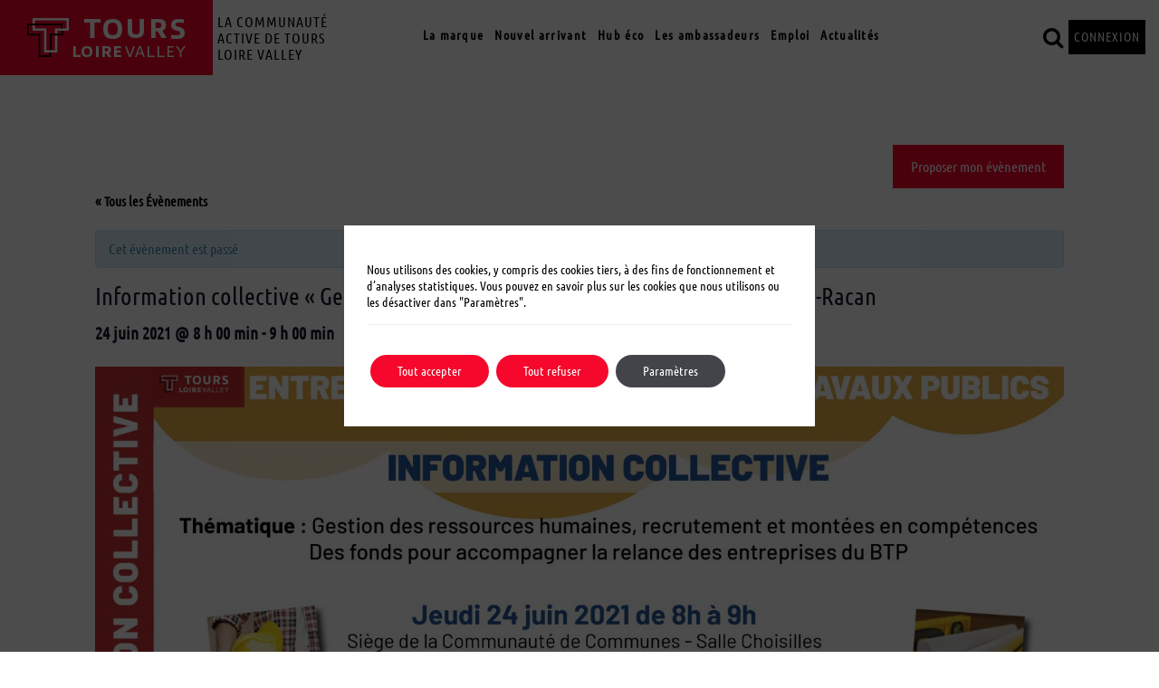

--- FILE ---
content_type: text/html; charset=UTF-8
request_url: https://toursloirevalley.eu/agenda/information-collective-gestion-rh-et-accompagnement-special-btp-gatine-racan/
body_size: 20588
content:
<!DOCTYPE html>
<html lang="fr-FR">
<head>
	<meta charset="UTF-8">
    <meta name="viewport" content="width=device-width, initial-scale=1, shrink-to-fit=no">

	<link rel="apple-touch-icon" sizes="57x57" href="https://toursloirevalley.eu/wp-content/themes/tours-metropole/img/apple-icon-57x57.png">
	<link rel="apple-touch-icon" sizes="60x60" href="https://toursloirevalley.eu/wp-content/themes/tours-metropole/img/apple-icon-60x60.png">
	<link rel="apple-touch-icon" sizes="72x72" href="https://toursloirevalley.eu/wp-content/themes/tours-metropole/img/apple-icon-72x72.png">
	<link rel="apple-touch-icon" sizes="76x76" href="https://toursloirevalley.eu/wp-content/themes/tours-metropole/img/apple-icon-76x76.png">
	<link rel="apple-touch-icon" sizes="114x114" href="https://toursloirevalley.eu/wp-content/themes/tours-metropole/img/apple-icon-114x114.png">
	<link rel="apple-touch-icon" sizes="120x120" href="https://toursloirevalley.eu/wp-content/themes/tours-metropole/img/apple-icon-120x120.png">
	<link rel="apple-touch-icon" sizes="144x144" href="https://toursloirevalley.eu/wp-content/themes/tours-metropole/img/apple-icon-144x144.png">
	<link rel="apple-touch-icon" sizes="152x152" href="https://toursloirevalley.eu/wp-content/themes/tours-metropole/img/apple-icon-152x152.png">
	<link rel="apple-touch-icon" sizes="180x180" href="https://toursloirevalley.eu/wp-content/themes/tours-metropole/img/apple-icon-180x180.png">
	<link rel="icon" type="image/png" sizes="192x192"  href="https://toursloirevalley.eu/wp-content/themes/tours-metropole/img/android-icon-192x192.png">
	<link rel="icon" type="image/png" sizes="32x32" href="https://toursloirevalley.eu/wp-content/themes/tours-metropole/img/favicon-32x32.png">
	<link rel="icon" type="image/png" sizes="96x96" href="https://toursloirevalley.eu/wp-content/themes/tours-metropole/img/favicon-96x96.png">
	<link rel="icon" type="image/png" sizes="16x16" href="https://toursloirevalley.eu/wp-content/themes/tours-metropole/img/favicon-16x16.png">
	<link rel="manifest" href="https://toursloirevalley.eu/wp-content/themes/tours-metropole/img/manifest.json">
	<meta name="msapplication-TileColor" content="#ffffff">
	<meta name="msapplication-TileImage" content="/ms-icon-144x144.png">
	<meta name="theme-color" content="#ffffff">
	
	
		

		
	<meta name='robots' content='index, follow, max-image-preview:large, max-snippet:-1, max-video-preview:-1' />

	<!-- This site is optimized with the Yoast SEO plugin v21.6 - https://yoast.com/wordpress/plugins/seo/ -->
	<title>Information collective &quot;Gestion RH et accompagnement&quot; - Spécial BTP Gâtine-Racan - Tours Loire Valley</title>
	<link rel="canonical" href="https://toursloirevalley.eu/agenda/information-collective-gestion-rh-et-accompagnement-special-btp-gatine-racan/" />
	<meta property="og:locale" content="fr_FR" />
	<meta property="og:type" content="article" />
	<meta property="og:title" content="Information collective &quot;Gestion RH et accompagnement&quot; - Spécial BTP Gâtine-Racan - Tours Loire Valley" />
	<meta property="og:description" content="La Communauté de Communes organise une information collective sur la thématique Gestion des ressources humaines, recrutement et montées en compétences afin de présenter les fonds disponibles pour accompagner la relance des entreprises du BTP en partenariat avec le Cabinet Propulse. Inscription obligatoire. Respect des règles sanitaires et port du masque obligatoire." />
	<meta property="og:url" content="https://toursloirevalley.eu/agenda/information-collective-gestion-rh-et-accompagnement-special-btp-gatine-racan/" />
	<meta property="og:site_name" content="Tours Loire Valley" />
	<meta property="og:image" content="https://toursloirevalley.eu/wp-content/uploads/2021/06/Invitation-Info-collective-24-06-21-768x543.jpg" />
	<meta property="og:image:width" content="768" />
	<meta property="og:image:height" content="543" />
	<meta property="og:image:type" content="image/jpeg" />
	<meta name="twitter:card" content="summary_large_image" />
	<script type="application/ld+json" class="yoast-schema-graph">{"@context":"https://schema.org","@graph":[{"@type":"WebPage","@id":"https://toursloirevalley.eu/agenda/information-collective-gestion-rh-et-accompagnement-special-btp-gatine-racan/","url":"https://toursloirevalley.eu/agenda/information-collective-gestion-rh-et-accompagnement-special-btp-gatine-racan/","name":"Information collective \"Gestion RH et accompagnement\" - Spécial BTP Gâtine-Racan - Tours Loire Valley","isPartOf":{"@id":"https://toursloirevalley.eu/#website"},"primaryImageOfPage":{"@id":"https://toursloirevalley.eu/agenda/information-collective-gestion-rh-et-accompagnement-special-btp-gatine-racan/#primaryimage"},"image":{"@id":"https://toursloirevalley.eu/agenda/information-collective-gestion-rh-et-accompagnement-special-btp-gatine-racan/#primaryimage"},"thumbnailUrl":"https://toursloirevalley.eu/wp-content/uploads/2021/06/Invitation-Info-collective-24-06-21.jpg","datePublished":"2021-06-14T10:36:42+00:00","dateModified":"2021-06-14T10:36:42+00:00","breadcrumb":{"@id":"https://toursloirevalley.eu/agenda/information-collective-gestion-rh-et-accompagnement-special-btp-gatine-racan/#breadcrumb"},"inLanguage":"fr-FR","potentialAction":[{"@type":"ReadAction","target":["https://toursloirevalley.eu/agenda/information-collective-gestion-rh-et-accompagnement-special-btp-gatine-racan/"]}]},{"@type":"ImageObject","inLanguage":"fr-FR","@id":"https://toursloirevalley.eu/agenda/information-collective-gestion-rh-et-accompagnement-special-btp-gatine-racan/#primaryimage","url":"https://toursloirevalley.eu/wp-content/uploads/2021/06/Invitation-Info-collective-24-06-21.jpg","contentUrl":"https://toursloirevalley.eu/wp-content/uploads/2021/06/Invitation-Info-collective-24-06-21.jpg","width":3508,"height":2480},{"@type":"BreadcrumbList","@id":"https://toursloirevalley.eu/agenda/information-collective-gestion-rh-et-accompagnement-special-btp-gatine-racan/#breadcrumb","itemListElement":[{"@type":"ListItem","position":1,"name":"Accueil","item":"https://toursloirevalley.eu/"},{"@type":"ListItem","position":2,"name":"Évènements","item":"https://toursloirevalley.eu/evenements/"},{"@type":"ListItem","position":3,"name":"Information collective « Gestion RH et accompagnement » &#8211; Spécial BTP Gâtine-Racan"}]},{"@type":"WebSite","@id":"https://toursloirevalley.eu/#website","url":"https://toursloirevalley.eu/","name":"Tours Loire Valley","description":"Bousculons le territoire partageons l’esprit RE-naissance","potentialAction":[{"@type":"SearchAction","target":{"@type":"EntryPoint","urlTemplate":"https://toursloirevalley.eu/?s={search_term_string}"},"query-input":"required name=search_term_string"}],"inLanguage":"fr-FR"}]}</script>
	<!-- / Yoast SEO plugin. -->


<link rel='dns-prefetch' href='//cdnjs.cloudflare.com' />
<link rel='dns-prefetch' href='//fonts.googleapis.com' />
<link rel="alternate" type="application/rss+xml" title="Tours Loire Valley &raquo; Flux" href="https://toursloirevalley.eu/feed/" />
<link rel="alternate" type="application/rss+xml" title="Tours Loire Valley &raquo; Flux des commentaires" href="https://toursloirevalley.eu/comments/feed/" />
<link rel="alternate" type="text/calendar" title="Tours Loire Valley &raquo; Flux iCal" href="https://toursloirevalley.eu/evenements/?ical=1" />
<link rel="alternate" type="application/rss+xml" title="Tours Loire Valley &raquo; Information collective « Gestion RH et accompagnement » &#8211; Spécial BTP Gâtine-Racan Flux des commentaires" href="https://toursloirevalley.eu/agenda/information-collective-gestion-rh-et-accompagnement-special-btp-gatine-racan/feed/" />
<link rel='stylesheet' id='tribe-accessibility-css-css' href='https://toursloirevalley.eu/wp-content/plugins/the-events-calendar/common/src/resources/css/accessibility.min.css?ver=4.12.15.1' type='text/css' media='all' />
<link rel='stylesheet' id='tribe-events-full-calendar-style-css' href='https://toursloirevalley.eu/wp-content/plugins/the-events-calendar/src/resources/css/tribe-events-full.min.css?ver=5.3.1.1' type='text/css' media='all' />
<link rel='stylesheet' id='tribe-events-full-pro-calendar-style-css' href='https://toursloirevalley.eu/wp-content/plugins/events-calendar-pro/src/resources/css/tribe-events-pro-full.min.css?ver=5.1.6' type='text/css' media='all' />
<link rel='stylesheet' id='tribe-events-custom-jquery-styles-css' href='https://toursloirevalley.eu/wp-content/plugins/the-events-calendar/vendor/jquery/smoothness/jquery-ui-1.8.23.custom.css?ver=5.3.1.1' type='text/css' media='all' />
<link rel='stylesheet' id='tribe-events-bootstrap-datepicker-css-css' href='https://toursloirevalley.eu/wp-content/plugins/the-events-calendar/vendor/bootstrap-datepicker/css/bootstrap-datepicker.standalone.min.css?ver=5.3.1.1' type='text/css' media='all' />
<link rel='stylesheet' id='tribe-events-calendar-style-css' href='https://toursloirevalley.eu/wp-content/plugins/the-events-calendar/src/resources/css/tribe-events-theme.min.css?ver=5.3.1.1' type='text/css' media='all' />
<link rel='stylesheet' id='tribe-events-calendar-full-mobile-style-css' href='https://toursloirevalley.eu/wp-content/plugins/the-events-calendar/src/resources/css/tribe-events-full-mobile.min.css?ver=5.3.1.1' type='text/css' media='only screen and (max-width: 768px)' />
<link rel='stylesheet' id='tribe-common-skeleton-style-css' href='https://toursloirevalley.eu/wp-content/plugins/the-events-calendar/common/src/resources/css/common-skeleton.min.css?ver=4.12.15.1' type='text/css' media='all' />
<link rel='stylesheet' id='tribe-tooltip-css' href='https://toursloirevalley.eu/wp-content/plugins/the-events-calendar/common/src/resources/css/tooltip.min.css?ver=4.12.15.1' type='text/css' media='all' />
<link rel='stylesheet' id='tribe-events-calendar-pro-style-css' href='https://toursloirevalley.eu/wp-content/plugins/events-calendar-pro/src/resources/css/tribe-events-pro-theme.min.css?ver=5.1.6' type='text/css' media='all' />
<link rel='stylesheet' id='tribe-events-calendar-full-pro-mobile-style-css' href='https://toursloirevalley.eu/wp-content/plugins/events-calendar-pro/src/resources/css/tribe-events-pro-full-mobile.min.css?ver=5.1.6' type='text/css' media='only screen and (max-width: 768px)' />
<link rel='stylesheet' id='tribe-events-calendar-mobile-style-css' href='https://toursloirevalley.eu/wp-content/plugins/the-events-calendar/src/resources/css/tribe-events-theme-mobile.min.css?ver=5.3.1.1' type='text/css' media='only screen and (max-width: 768px)' />
<link rel='stylesheet' id='tribe-events-calendar-pro-mobile-style-css' href='https://toursloirevalley.eu/wp-content/plugins/events-calendar-pro/src/resources/css/tribe-events-pro-theme-mobile.min.css?ver=5.1.6' type='text/css' media='only screen and (max-width: 768px)' />
<link rel='stylesheet' id='wp-block-library-css' href='https://toursloirevalley.eu/wp-includes/css/dist/block-library/style.min.css?ver=6.4.7' type='text/css' media='all' />
<style id='classic-theme-styles-inline-css' type='text/css'>
/*! This file is auto-generated */
.wp-block-button__link{color:#fff;background-color:#32373c;border-radius:9999px;box-shadow:none;text-decoration:none;padding:calc(.667em + 2px) calc(1.333em + 2px);font-size:1.125em}.wp-block-file__button{background:#32373c;color:#fff;text-decoration:none}
</style>
<style id='global-styles-inline-css' type='text/css'>
body{--wp--preset--color--black: #000000;--wp--preset--color--cyan-bluish-gray: #abb8c3;--wp--preset--color--white: #ffffff;--wp--preset--color--pale-pink: #f78da7;--wp--preset--color--vivid-red: #cf2e2e;--wp--preset--color--luminous-vivid-orange: #ff6900;--wp--preset--color--luminous-vivid-amber: #fcb900;--wp--preset--color--light-green-cyan: #7bdcb5;--wp--preset--color--vivid-green-cyan: #00d084;--wp--preset--color--pale-cyan-blue: #8ed1fc;--wp--preset--color--vivid-cyan-blue: #0693e3;--wp--preset--color--vivid-purple: #9b51e0;--wp--preset--gradient--vivid-cyan-blue-to-vivid-purple: linear-gradient(135deg,rgba(6,147,227,1) 0%,rgb(155,81,224) 100%);--wp--preset--gradient--light-green-cyan-to-vivid-green-cyan: linear-gradient(135deg,rgb(122,220,180) 0%,rgb(0,208,130) 100%);--wp--preset--gradient--luminous-vivid-amber-to-luminous-vivid-orange: linear-gradient(135deg,rgba(252,185,0,1) 0%,rgba(255,105,0,1) 100%);--wp--preset--gradient--luminous-vivid-orange-to-vivid-red: linear-gradient(135deg,rgba(255,105,0,1) 0%,rgb(207,46,46) 100%);--wp--preset--gradient--very-light-gray-to-cyan-bluish-gray: linear-gradient(135deg,rgb(238,238,238) 0%,rgb(169,184,195) 100%);--wp--preset--gradient--cool-to-warm-spectrum: linear-gradient(135deg,rgb(74,234,220) 0%,rgb(151,120,209) 20%,rgb(207,42,186) 40%,rgb(238,44,130) 60%,rgb(251,105,98) 80%,rgb(254,248,76) 100%);--wp--preset--gradient--blush-light-purple: linear-gradient(135deg,rgb(255,206,236) 0%,rgb(152,150,240) 100%);--wp--preset--gradient--blush-bordeaux: linear-gradient(135deg,rgb(254,205,165) 0%,rgb(254,45,45) 50%,rgb(107,0,62) 100%);--wp--preset--gradient--luminous-dusk: linear-gradient(135deg,rgb(255,203,112) 0%,rgb(199,81,192) 50%,rgb(65,88,208) 100%);--wp--preset--gradient--pale-ocean: linear-gradient(135deg,rgb(255,245,203) 0%,rgb(182,227,212) 50%,rgb(51,167,181) 100%);--wp--preset--gradient--electric-grass: linear-gradient(135deg,rgb(202,248,128) 0%,rgb(113,206,126) 100%);--wp--preset--gradient--midnight: linear-gradient(135deg,rgb(2,3,129) 0%,rgb(40,116,252) 100%);--wp--preset--font-size--small: 13px;--wp--preset--font-size--medium: 20px;--wp--preset--font-size--large: 36px;--wp--preset--font-size--x-large: 42px;--wp--preset--spacing--20: 0.44rem;--wp--preset--spacing--30: 0.67rem;--wp--preset--spacing--40: 1rem;--wp--preset--spacing--50: 1.5rem;--wp--preset--spacing--60: 2.25rem;--wp--preset--spacing--70: 3.38rem;--wp--preset--spacing--80: 5.06rem;--wp--preset--shadow--natural: 6px 6px 9px rgba(0, 0, 0, 0.2);--wp--preset--shadow--deep: 12px 12px 50px rgba(0, 0, 0, 0.4);--wp--preset--shadow--sharp: 6px 6px 0px rgba(0, 0, 0, 0.2);--wp--preset--shadow--outlined: 6px 6px 0px -3px rgba(255, 255, 255, 1), 6px 6px rgba(0, 0, 0, 1);--wp--preset--shadow--crisp: 6px 6px 0px rgba(0, 0, 0, 1);}:where(.is-layout-flex){gap: 0.5em;}:where(.is-layout-grid){gap: 0.5em;}body .is-layout-flow > .alignleft{float: left;margin-inline-start: 0;margin-inline-end: 2em;}body .is-layout-flow > .alignright{float: right;margin-inline-start: 2em;margin-inline-end: 0;}body .is-layout-flow > .aligncenter{margin-left: auto !important;margin-right: auto !important;}body .is-layout-constrained > .alignleft{float: left;margin-inline-start: 0;margin-inline-end: 2em;}body .is-layout-constrained > .alignright{float: right;margin-inline-start: 2em;margin-inline-end: 0;}body .is-layout-constrained > .aligncenter{margin-left: auto !important;margin-right: auto !important;}body .is-layout-constrained > :where(:not(.alignleft):not(.alignright):not(.alignfull)){max-width: var(--wp--style--global--content-size);margin-left: auto !important;margin-right: auto !important;}body .is-layout-constrained > .alignwide{max-width: var(--wp--style--global--wide-size);}body .is-layout-flex{display: flex;}body .is-layout-flex{flex-wrap: wrap;align-items: center;}body .is-layout-flex > *{margin: 0;}body .is-layout-grid{display: grid;}body .is-layout-grid > *{margin: 0;}:where(.wp-block-columns.is-layout-flex){gap: 2em;}:where(.wp-block-columns.is-layout-grid){gap: 2em;}:where(.wp-block-post-template.is-layout-flex){gap: 1.25em;}:where(.wp-block-post-template.is-layout-grid){gap: 1.25em;}.has-black-color{color: var(--wp--preset--color--black) !important;}.has-cyan-bluish-gray-color{color: var(--wp--preset--color--cyan-bluish-gray) !important;}.has-white-color{color: var(--wp--preset--color--white) !important;}.has-pale-pink-color{color: var(--wp--preset--color--pale-pink) !important;}.has-vivid-red-color{color: var(--wp--preset--color--vivid-red) !important;}.has-luminous-vivid-orange-color{color: var(--wp--preset--color--luminous-vivid-orange) !important;}.has-luminous-vivid-amber-color{color: var(--wp--preset--color--luminous-vivid-amber) !important;}.has-light-green-cyan-color{color: var(--wp--preset--color--light-green-cyan) !important;}.has-vivid-green-cyan-color{color: var(--wp--preset--color--vivid-green-cyan) !important;}.has-pale-cyan-blue-color{color: var(--wp--preset--color--pale-cyan-blue) !important;}.has-vivid-cyan-blue-color{color: var(--wp--preset--color--vivid-cyan-blue) !important;}.has-vivid-purple-color{color: var(--wp--preset--color--vivid-purple) !important;}.has-black-background-color{background-color: var(--wp--preset--color--black) !important;}.has-cyan-bluish-gray-background-color{background-color: var(--wp--preset--color--cyan-bluish-gray) !important;}.has-white-background-color{background-color: var(--wp--preset--color--white) !important;}.has-pale-pink-background-color{background-color: var(--wp--preset--color--pale-pink) !important;}.has-vivid-red-background-color{background-color: var(--wp--preset--color--vivid-red) !important;}.has-luminous-vivid-orange-background-color{background-color: var(--wp--preset--color--luminous-vivid-orange) !important;}.has-luminous-vivid-amber-background-color{background-color: var(--wp--preset--color--luminous-vivid-amber) !important;}.has-light-green-cyan-background-color{background-color: var(--wp--preset--color--light-green-cyan) !important;}.has-vivid-green-cyan-background-color{background-color: var(--wp--preset--color--vivid-green-cyan) !important;}.has-pale-cyan-blue-background-color{background-color: var(--wp--preset--color--pale-cyan-blue) !important;}.has-vivid-cyan-blue-background-color{background-color: var(--wp--preset--color--vivid-cyan-blue) !important;}.has-vivid-purple-background-color{background-color: var(--wp--preset--color--vivid-purple) !important;}.has-black-border-color{border-color: var(--wp--preset--color--black) !important;}.has-cyan-bluish-gray-border-color{border-color: var(--wp--preset--color--cyan-bluish-gray) !important;}.has-white-border-color{border-color: var(--wp--preset--color--white) !important;}.has-pale-pink-border-color{border-color: var(--wp--preset--color--pale-pink) !important;}.has-vivid-red-border-color{border-color: var(--wp--preset--color--vivid-red) !important;}.has-luminous-vivid-orange-border-color{border-color: var(--wp--preset--color--luminous-vivid-orange) !important;}.has-luminous-vivid-amber-border-color{border-color: var(--wp--preset--color--luminous-vivid-amber) !important;}.has-light-green-cyan-border-color{border-color: var(--wp--preset--color--light-green-cyan) !important;}.has-vivid-green-cyan-border-color{border-color: var(--wp--preset--color--vivid-green-cyan) !important;}.has-pale-cyan-blue-border-color{border-color: var(--wp--preset--color--pale-cyan-blue) !important;}.has-vivid-cyan-blue-border-color{border-color: var(--wp--preset--color--vivid-cyan-blue) !important;}.has-vivid-purple-border-color{border-color: var(--wp--preset--color--vivid-purple) !important;}.has-vivid-cyan-blue-to-vivid-purple-gradient-background{background: var(--wp--preset--gradient--vivid-cyan-blue-to-vivid-purple) !important;}.has-light-green-cyan-to-vivid-green-cyan-gradient-background{background: var(--wp--preset--gradient--light-green-cyan-to-vivid-green-cyan) !important;}.has-luminous-vivid-amber-to-luminous-vivid-orange-gradient-background{background: var(--wp--preset--gradient--luminous-vivid-amber-to-luminous-vivid-orange) !important;}.has-luminous-vivid-orange-to-vivid-red-gradient-background{background: var(--wp--preset--gradient--luminous-vivid-orange-to-vivid-red) !important;}.has-very-light-gray-to-cyan-bluish-gray-gradient-background{background: var(--wp--preset--gradient--very-light-gray-to-cyan-bluish-gray) !important;}.has-cool-to-warm-spectrum-gradient-background{background: var(--wp--preset--gradient--cool-to-warm-spectrum) !important;}.has-blush-light-purple-gradient-background{background: var(--wp--preset--gradient--blush-light-purple) !important;}.has-blush-bordeaux-gradient-background{background: var(--wp--preset--gradient--blush-bordeaux) !important;}.has-luminous-dusk-gradient-background{background: var(--wp--preset--gradient--luminous-dusk) !important;}.has-pale-ocean-gradient-background{background: var(--wp--preset--gradient--pale-ocean) !important;}.has-electric-grass-gradient-background{background: var(--wp--preset--gradient--electric-grass) !important;}.has-midnight-gradient-background{background: var(--wp--preset--gradient--midnight) !important;}.has-small-font-size{font-size: var(--wp--preset--font-size--small) !important;}.has-medium-font-size{font-size: var(--wp--preset--font-size--medium) !important;}.has-large-font-size{font-size: var(--wp--preset--font-size--large) !important;}.has-x-large-font-size{font-size: var(--wp--preset--font-size--x-large) !important;}
.wp-block-navigation a:where(:not(.wp-element-button)){color: inherit;}
:where(.wp-block-post-template.is-layout-flex){gap: 1.25em;}:where(.wp-block-post-template.is-layout-grid){gap: 1.25em;}
:where(.wp-block-columns.is-layout-flex){gap: 2em;}:where(.wp-block-columns.is-layout-grid){gap: 2em;}
.wp-block-pullquote{font-size: 1.5em;line-height: 1.6;}
</style>
<link rel='stylesheet' id='ppress-frontend-css' href='https://toursloirevalley.eu/wp-content/plugins/wp-user-avatar/assets/css/frontend.min.css?ver=4.14.1' type='text/css' media='all' />
<link rel='stylesheet' id='ppress-flatpickr-css' href='https://toursloirevalley.eu/wp-content/plugins/wp-user-avatar/assets/flatpickr/flatpickr.min.css?ver=4.14.1' type='text/css' media='all' />
<link rel='stylesheet' id='ppress-select2-css' href='https://toursloirevalley.eu/wp-content/plugins/wp-user-avatar/assets/select2/select2.min.css?ver=6.4.7' type='text/css' media='all' />
<link rel='stylesheet' id='admin-style-css' href='https://toursloirevalley.eu/wp-content/themes/tours-metropole/assets/css/admin.css?ver=1.0.0' type='text/css' media='all' />
<link rel='stylesheet' id='font-material-design-css' href='https://fonts.googleapis.com/css?family=Material+Icons&#038;subset=latin&#038;ver=6.4.7' type='text/css' media='all' />
<link rel='stylesheet' id='chosen-css-css' href='https://toursloirevalley.eu/wp-content/themes/tours-metropole/assets/vendor/chosen-v1.8.7/chosen.min.css?ver=6.4.7' type='text/css' media='all' />
<link rel='stylesheet' id='icheck-css-css' href='https://toursloirevalley.eu/wp-content/themes/tours-metropole/assets/vendor/icheck/skins/all.css?ver=6.4.7' type='text/css' media='all' />
<link rel='stylesheet' id='bootstrap-css-css' href='https://toursloirevalley.eu/wp-content/themes/tours-metropole/assets/vendor/bootstrap-4.0.0/dist/css/bootstrap.min.css?ver=6.4.7' type='text/css' media='all' />
<link rel='stylesheet' id='simple-sidebar-css' href='https://toursloirevalley.eu/wp-content/themes/tours-metropole/assets/vendor/simple-sidebar/css/simple-sidebar.css?ver=6.4.7' type='text/css' media='all' />
<link rel='stylesheet' id='style-css' href='https://toursloirevalley.eu/wp-content/themes/tours-metropole/assets/css/main3.min.css?ver=3.0.5' type='text/css' media='all' />
<link rel='stylesheet' id='newsletter-css' href='https://toursloirevalley.eu/wp-content/plugins/newsletter/style.css?ver=9.1.0' type='text/css' media='all' />
<link rel='stylesheet' id='moove_gdpr_frontend-css' href='https://toursloirevalley.eu/wp-content/plugins/gdpr-cookie-compliance/dist/styles/gdpr-main-nf.css?ver=4.12.8' type='text/css' media='all' />
<style id='moove_gdpr_frontend-inline-css' type='text/css'>
				#moove_gdpr_cookie_modal .moove-gdpr-modal-content .moove-gdpr-tab-main h3.tab-title, 
				#moove_gdpr_cookie_modal .moove-gdpr-modal-content .moove-gdpr-tab-main span.tab-title,
				#moove_gdpr_cookie_modal .moove-gdpr-modal-content .moove-gdpr-modal-left-content #moove-gdpr-menu li a, 
				#moove_gdpr_cookie_modal .moove-gdpr-modal-content .moove-gdpr-modal-left-content #moove-gdpr-menu li button,
				#moove_gdpr_cookie_modal .moove-gdpr-modal-content .moove-gdpr-modal-left-content .moove-gdpr-branding-cnt a,
				#moove_gdpr_cookie_modal .moove-gdpr-modal-content .moove-gdpr-modal-footer-content .moove-gdpr-button-holder a.mgbutton, 
				#moove_gdpr_cookie_modal .moove-gdpr-modal-content .moove-gdpr-modal-footer-content .moove-gdpr-button-holder button.mgbutton,
				#moove_gdpr_cookie_modal .cookie-switch .cookie-slider:after, 
				#moove_gdpr_cookie_modal .cookie-switch .slider:after, 
				#moove_gdpr_cookie_modal .switch .cookie-slider:after, 
				#moove_gdpr_cookie_modal .switch .slider:after,
				#moove_gdpr_cookie_info_bar .moove-gdpr-info-bar-container .moove-gdpr-info-bar-content p, 
				#moove_gdpr_cookie_info_bar .moove-gdpr-info-bar-container .moove-gdpr-info-bar-content p a,
				#moove_gdpr_cookie_info_bar .moove-gdpr-info-bar-container .moove-gdpr-info-bar-content a.mgbutton, 
				#moove_gdpr_cookie_info_bar .moove-gdpr-info-bar-container .moove-gdpr-info-bar-content button.mgbutton,
				#moove_gdpr_cookie_modal .moove-gdpr-modal-content .moove-gdpr-tab-main .moove-gdpr-tab-main-content h1, 
				#moove_gdpr_cookie_modal .moove-gdpr-modal-content .moove-gdpr-tab-main .moove-gdpr-tab-main-content h2, 
				#moove_gdpr_cookie_modal .moove-gdpr-modal-content .moove-gdpr-tab-main .moove-gdpr-tab-main-content h3, 
				#moove_gdpr_cookie_modal .moove-gdpr-modal-content .moove-gdpr-tab-main .moove-gdpr-tab-main-content h4, 
				#moove_gdpr_cookie_modal .moove-gdpr-modal-content .moove-gdpr-tab-main .moove-gdpr-tab-main-content h5, 
				#moove_gdpr_cookie_modal .moove-gdpr-modal-content .moove-gdpr-tab-main .moove-gdpr-tab-main-content h6,
				#moove_gdpr_cookie_modal .moove-gdpr-modal-content.moove_gdpr_modal_theme_v2 .moove-gdpr-modal-title .tab-title,
				#moove_gdpr_cookie_modal .moove-gdpr-modal-content.moove_gdpr_modal_theme_v2 .moove-gdpr-tab-main h3.tab-title, 
				#moove_gdpr_cookie_modal .moove-gdpr-modal-content.moove_gdpr_modal_theme_v2 .moove-gdpr-tab-main span.tab-title,
				#moove_gdpr_cookie_modal .moove-gdpr-modal-content.moove_gdpr_modal_theme_v2 .moove-gdpr-branding-cnt a {
				 	font-weight: inherit				}
			#moove_gdpr_cookie_modal,#moove_gdpr_cookie_info_bar,.gdpr_cookie_settings_shortcode_content{font-family:inherit}#moove_gdpr_save_popup_settings_button{background-color:#373737;color:#fff}#moove_gdpr_save_popup_settings_button:hover{background-color:#000}#moove_gdpr_cookie_info_bar .moove-gdpr-info-bar-container .moove-gdpr-info-bar-content a.mgbutton,#moove_gdpr_cookie_info_bar .moove-gdpr-info-bar-container .moove-gdpr-info-bar-content button.mgbutton{background-color:#f5082b}#moove_gdpr_cookie_modal .moove-gdpr-modal-content .moove-gdpr-modal-footer-content .moove-gdpr-button-holder a.mgbutton,#moove_gdpr_cookie_modal .moove-gdpr-modal-content .moove-gdpr-modal-footer-content .moove-gdpr-button-holder button.mgbutton,.gdpr_cookie_settings_shortcode_content .gdpr-shr-button.button-green{background-color:#f5082b;border-color:#f5082b}#moove_gdpr_cookie_modal .moove-gdpr-modal-content .moove-gdpr-modal-footer-content .moove-gdpr-button-holder a.mgbutton:hover,#moove_gdpr_cookie_modal .moove-gdpr-modal-content .moove-gdpr-modal-footer-content .moove-gdpr-button-holder button.mgbutton:hover,.gdpr_cookie_settings_shortcode_content .gdpr-shr-button.button-green:hover{background-color:#fff;color:#f5082b}#moove_gdpr_cookie_modal .moove-gdpr-modal-content .moove-gdpr-modal-close i,#moove_gdpr_cookie_modal .moove-gdpr-modal-content .moove-gdpr-modal-close span.gdpr-icon{background-color:#f5082b;border:1px solid #f5082b}#moove_gdpr_cookie_info_bar span.change-settings-button.focus-g,#moove_gdpr_cookie_info_bar span.change-settings-button:focus,#moove_gdpr_cookie_info_bar button.change-settings-button.focus-g,#moove_gdpr_cookie_info_bar button.change-settings-button:focus{-webkit-box-shadow:0 0 1px 3px #f5082b;-moz-box-shadow:0 0 1px 3px #f5082b;box-shadow:0 0 1px 3px #f5082b}#moove_gdpr_cookie_modal .moove-gdpr-modal-content .moove-gdpr-modal-close i:hover,#moove_gdpr_cookie_modal .moove-gdpr-modal-content .moove-gdpr-modal-close span.gdpr-icon:hover,#moove_gdpr_cookie_info_bar span[data-href]>u.change-settings-button{color:#f5082b}#moove_gdpr_cookie_modal .moove-gdpr-modal-content .moove-gdpr-modal-left-content #moove-gdpr-menu li.menu-item-selected a span.gdpr-icon,#moove_gdpr_cookie_modal .moove-gdpr-modal-content .moove-gdpr-modal-left-content #moove-gdpr-menu li.menu-item-selected button span.gdpr-icon{color:inherit}#moove_gdpr_cookie_modal .moove-gdpr-modal-content .moove-gdpr-modal-left-content #moove-gdpr-menu li a span.gdpr-icon,#moove_gdpr_cookie_modal .moove-gdpr-modal-content .moove-gdpr-modal-left-content #moove-gdpr-menu li button span.gdpr-icon{color:inherit}#moove_gdpr_cookie_modal .gdpr-acc-link{line-height:0;font-size:0;color:transparent;position:absolute}#moove_gdpr_cookie_modal .moove-gdpr-modal-content .moove-gdpr-modal-close:hover i,#moove_gdpr_cookie_modal .moove-gdpr-modal-content .moove-gdpr-modal-left-content #moove-gdpr-menu li a,#moove_gdpr_cookie_modal .moove-gdpr-modal-content .moove-gdpr-modal-left-content #moove-gdpr-menu li button,#moove_gdpr_cookie_modal .moove-gdpr-modal-content .moove-gdpr-modal-left-content #moove-gdpr-menu li button i,#moove_gdpr_cookie_modal .moove-gdpr-modal-content .moove-gdpr-modal-left-content #moove-gdpr-menu li a i,#moove_gdpr_cookie_modal .moove-gdpr-modal-content .moove-gdpr-tab-main .moove-gdpr-tab-main-content a:hover,#moove_gdpr_cookie_info_bar.moove-gdpr-dark-scheme .moove-gdpr-info-bar-container .moove-gdpr-info-bar-content a.mgbutton:hover,#moove_gdpr_cookie_info_bar.moove-gdpr-dark-scheme .moove-gdpr-info-bar-container .moove-gdpr-info-bar-content button.mgbutton:hover,#moove_gdpr_cookie_info_bar.moove-gdpr-dark-scheme .moove-gdpr-info-bar-container .moove-gdpr-info-bar-content a:hover,#moove_gdpr_cookie_info_bar.moove-gdpr-dark-scheme .moove-gdpr-info-bar-container .moove-gdpr-info-bar-content button:hover,#moove_gdpr_cookie_info_bar.moove-gdpr-dark-scheme .moove-gdpr-info-bar-container .moove-gdpr-info-bar-content span.change-settings-button:hover,#moove_gdpr_cookie_info_bar.moove-gdpr-dark-scheme .moove-gdpr-info-bar-container .moove-gdpr-info-bar-content button.change-settings-button:hover,#moove_gdpr_cookie_info_bar.moove-gdpr-dark-scheme .moove-gdpr-info-bar-container .moove-gdpr-info-bar-content u.change-settings-button:hover,#moove_gdpr_cookie_info_bar span[data-href]>u.change-settings-button,#moove_gdpr_cookie_info_bar.moove-gdpr-dark-scheme .moove-gdpr-info-bar-container .moove-gdpr-info-bar-content a.mgbutton.focus-g,#moove_gdpr_cookie_info_bar.moove-gdpr-dark-scheme .moove-gdpr-info-bar-container .moove-gdpr-info-bar-content button.mgbutton.focus-g,#moove_gdpr_cookie_info_bar.moove-gdpr-dark-scheme .moove-gdpr-info-bar-container .moove-gdpr-info-bar-content a.focus-g,#moove_gdpr_cookie_info_bar.moove-gdpr-dark-scheme .moove-gdpr-info-bar-container .moove-gdpr-info-bar-content button.focus-g,#moove_gdpr_cookie_info_bar.moove-gdpr-dark-scheme .moove-gdpr-info-bar-container .moove-gdpr-info-bar-content a.mgbutton:focus,#moove_gdpr_cookie_info_bar.moove-gdpr-dark-scheme .moove-gdpr-info-bar-container .moove-gdpr-info-bar-content button.mgbutton:focus,#moove_gdpr_cookie_info_bar.moove-gdpr-dark-scheme .moove-gdpr-info-bar-container .moove-gdpr-info-bar-content a:focus,#moove_gdpr_cookie_info_bar.moove-gdpr-dark-scheme .moove-gdpr-info-bar-container .moove-gdpr-info-bar-content button:focus,#moove_gdpr_cookie_info_bar.moove-gdpr-dark-scheme .moove-gdpr-info-bar-container .moove-gdpr-info-bar-content span.change-settings-button.focus-g,span.change-settings-button:focus,button.change-settings-button.focus-g,button.change-settings-button:focus,#moove_gdpr_cookie_info_bar.moove-gdpr-dark-scheme .moove-gdpr-info-bar-container .moove-gdpr-info-bar-content u.change-settings-button.focus-g,#moove_gdpr_cookie_info_bar.moove-gdpr-dark-scheme .moove-gdpr-info-bar-container .moove-gdpr-info-bar-content u.change-settings-button:focus{color:#f5082b}#moove_gdpr_cookie_modal.gdpr_lightbox-hide{display:none}#moove_gdpr_cookie_info_bar.gdpr-full-screen-infobar .moove-gdpr-info-bar-container .moove-gdpr-info-bar-content .moove-gdpr-cookie-notice p a{color:#f5082b!important}
</style>
<link rel='stylesheet' id='gdpr_cc_addon_frontend-css' href='https://toursloirevalley.eu/wp-content/plugins/gdpr-cookie-compliance-addon/assets/css/gdpr_cc_addon.css?ver=3.0.8' type='text/css' media='all' />
<script type="text/javascript" src="https://toursloirevalley.eu/wp-includes/js/jquery/jquery.min.js?ver=3.7.1" id="jquery-core-js"></script>
<script type="text/javascript" src="https://toursloirevalley.eu/wp-includes/js/jquery/jquery-migrate.min.js?ver=3.4.1" id="jquery-migrate-js"></script>
<script type="text/javascript" src="https://toursloirevalley.eu/wp-content/plugins/the-events-calendar/vendor/bootstrap-datepicker/js/bootstrap-datepicker.min.js?ver=5.3.1.1" id="tribe-events-bootstrap-datepicker-js"></script>
<script type="text/javascript" src="https://toursloirevalley.eu/wp-content/plugins/the-events-calendar/vendor/jquery-resize/jquery.ba-resize.min.js?ver=5.3.1.1" id="tribe-events-jquery-resize-js"></script>
<script type="text/javascript" src="https://toursloirevalley.eu/wp-content/plugins/the-events-calendar/vendor/jquery-placeholder/jquery.placeholder.min.js?ver=5.3.1.1" id="jquery-placeholder-js"></script>
<script type="text/javascript" src="https://toursloirevalley.eu/wp-content/plugins/the-events-calendar/common/vendor/momentjs/moment.min.js?ver=4.12.15.1" id="tribe-moment-js"></script>
<script type="text/javascript" id="tribe-events-calendar-script-js-extra">
/* <![CDATA[ */
var tribe_js_config = {"permalink_settings":"\/%postname%\/","events_post_type":"tribe_events","events_base":"https:\/\/toursloirevalley.eu\/evenements\/","update_urls":{"shortcode":{"list":true,"month":true,"day":true}},"debug":""};
var tribe_js_config = {"permalink_settings":"\/%postname%\/","events_post_type":"tribe_events","events_base":"https:\/\/toursloirevalley.eu\/evenements\/","update_urls":{"shortcode":{"list":true,"month":true,"day":true}},"debug":""};
/* ]]> */
</script>
<script type="text/javascript" src="https://toursloirevalley.eu/wp-content/plugins/the-events-calendar/src/resources/js/tribe-events.min.js?ver=5.3.1.1" id="tribe-events-calendar-script-js"></script>
<script type="text/javascript" src="https://toursloirevalley.eu/wp-content/plugins/the-events-calendar/vendor/php-date-formatter/js/php-date-formatter.min.js?ver=5.3.1.1" id="tribe-events-php-date-formatter-js"></script>
<script type="text/javascript" id="tribe-events-dynamic-js-extra">
/* <![CDATA[ */
var tribe_dynamic_help_text = {"date_with_year":"j F Y","date_no_year":"F j","datepicker_format":"Y-m-d","datepicker_format_index":"0","days":["dimanche","lundi","mardi","mercredi","jeudi","vendredi","samedi"],"daysShort":["dim","lun","mar","mer","jeu","ven","sam"],"months":["janvier","f\u00e9vrier","mars","avril","mai","juin","juillet","ao\u00fbt","septembre","octobre","novembre","d\u00e9cembre"],"monthsShort":["Jan","Feb","Mar","Apr","mai","Jun","Jul","Aug","Sep","Oct","Nov","Dec"],"msgs":"[\"Cet \\u00e9v\\u00e8nement a lieu le %%startdatewithyear%% de %%starttime%% \\u00e0 %%endtime%%.\",\"Cet \\u00e9v\\u00e8nement commence \\u00e0 %%starttime%% le %%startdatewithyear%%.\",\"Cet \\u00e9v\\u00e8nement durera toute la journ\\u00e9e du %%startdatewithyear%%.\",\"Cet \\u00e9v\\u00e8nement commence \\u00e0 %%starttime%% le %%startdatenoyear%% et se termine \\u00e0 %%endtime%% le %%enddatewithyear%%\",\"Cet \\u00e9v\\u00e8nement commence \\u00e0 %%starttime%% le %%startdatenoyear%% et se termine le %%enddatewithyear%%\",\"Cet \\u00e9v\\u00e8nement dure toute la journ\\u00e9e du %%startdatenoyear%% au %%enddatewithyear%%.\"]"};
/* ]]> */
</script>
<script type="text/javascript" src="https://toursloirevalley.eu/wp-content/plugins/the-events-calendar/src/resources/js/events-dynamic.min.js?ver=5.3.1.1" id="tribe-events-dynamic-js"></script>
<script type="text/javascript" src="https://toursloirevalley.eu/wp-content/plugins/the-events-calendar/src/resources/js/tribe-events-bar.min.js?ver=5.3.1.1" id="tribe-events-bar-js"></script>
<script type="text/javascript" id="tribe-events-pro-js-extra">
/* <![CDATA[ */
var TribeEventsPro = {"geocenter":{"max_lat":0,"max_lng":0,"min_lat":0,"min_lng":0},"map_tooltip_event":"\u00e9v\u00e8nement: ","map_tooltip_address":"Adresse: "};
var TribeEventsPro = {"geocenter":{"max_lat":0,"max_lng":0,"min_lat":0,"min_lng":0},"map_tooltip_event":"\u00e9v\u00e8nement: ","map_tooltip_address":"Adresse: "};
/* ]]> */
</script>
<script type="text/javascript" src="https://toursloirevalley.eu/wp-content/plugins/events-calendar-pro/src/resources/js/tribe-events-pro.min.js?ver=5.1.6" id="tribe-events-pro-js"></script>
<script type="text/javascript" src="https://toursloirevalley.eu/wp-includes/js/tinymce/tinymce.min.js?ver=49110-20201110" id="wp-tinymce-root-js"></script>
<script type="text/javascript" src="https://toursloirevalley.eu/wp-includes/js/tinymce/plugins/compat3x/plugin.min.js?ver=49110-20201110" id="wp-tinymce-js"></script>
<script type="text/javascript" src="https://toursloirevalley.eu/wp-content/plugins/wp-user-avatar/assets/flatpickr/flatpickr.min.js?ver=4.14.1" id="ppress-flatpickr-js"></script>
<script type="text/javascript" src="https://toursloirevalley.eu/wp-content/plugins/wp-user-avatar/assets/select2/select2.min.js?ver=4.14.1" id="ppress-select2-js"></script>
<script type="text/javascript" src="https://cdnjs.cloudflare.com/ajax/libs/popper.js/1.12.9/umd/popper.min.js?ver=6.4.7" id="popper-js"></script>
<script type="text/javascript" src="https://toursloirevalley.eu/wp-content/themes/tours-metropole/assets/vendor/bootstrap-4.0.0/dist/js/bootstrap.min.js?ver=6.4.7" id="bootstrap-js"></script>
<script type="text/javascript" src="https://toursloirevalley.eu/wp-content/themes/tours-metropole/assets/vendor/Modernizr/modernizr-custom.min.js?ver=6.4.7" id="modernizr-custom-js"></script>
<script type="text/javascript" src="https://toursloirevalley.eu/wp-content/themes/tours-metropole/assets/vendor/jquery-cookie/jquery.cookie.js?ver=1" id="jquery-cookies-js"></script>
<link rel="EditURI" type="application/rsd+xml" title="RSD" href="https://toursloirevalley.eu/xmlrpc.php?rsd" />
<link rel='shortlink' href='https://toursloirevalley.eu/?p=1675' />
<meta name="tec-api-version" content="v1"><meta name="tec-api-origin" content="https://toursloirevalley.eu"><link rel="https://theeventscalendar.com/" href="https://toursloirevalley.eu/wp-json/tribe/events/v1/events/1675" /><style type="text/css">.recentcomments a{display:inline !important;padding:0 !important;margin:0 !important;}</style><script type="application/ld+json">
[{"@context":"http://schema.org","@type":"Event","name":"Information collective \u00ab\u00a0Gestion RH et accompagnement\u00a0\u00bb &#8211; Sp\u00e9cial BTP G\u00e2tine-Racan","description":"&lt;p&gt;La Communaut\u00e9 de Communes organise une information collective sur la th\u00e9matique Gestion des ressources humaines, recrutement et mont\u00e9es en comp\u00e9tences afin de pr\u00e9senter les fonds disponibles pour accompagner la relance des entreprises du BTP en partenariat avec le Cabinet Propulse. Inscription obligatoire. Respect des r\u00e8gles sanitaires et port du masque obligatoire.&lt;/p&gt;\\n","image":"https://toursloirevalley.eu/wp-content/uploads/2021/06/Invitation-Info-collective-24-06-21.jpg","url":"https://toursloirevalley.eu/agenda/information-collective-gestion-rh-et-accompagnement-special-btp-gatine-racan/","startDate":"2021-06-24T08:00:00+02:00","endDate":"2021-06-24T09:00:00+02:00","location":{"@type":"Place","name":"Si&egrave;ge de la Communaut&eacute; de Communes G&acirc;tine et Choisilles &#8211; Pays de Racan","description":"","url":"https://toursloirevalley.eu/lieu/sige-de-la-communaut-de-communes-gtine-et-choisilles-pays-de-racan/","address":{"@type":"PostalAddress","streetAddress":"6 rue du ch\u00eane baudet","addressLocality":"SAINT ANTOINE DU ROCHER","postalCode":"37360","addressCountry":"France"},"telephone":"0247298100","sameAs":"http://www.gatine-racan.fr/"},"organizer":{"@type":"Person","name":"CC GATINE RACAN","description":"","url":"https://toursloirevalley.eu/organisateur/cc-gatine-racan/","telephone":"","email":"","sameAs":"http://www.gatine-racan.fr/"},"performer":"Organization"}]
</script>
</head>

<body class="tribe_events-template-default single single-tribe_events postid-1675 tribe-no-js tribe-theme-tours-metropole events-single tribe-events-style-full tribe-events-style-theme page-template-page-php singular">	
		
	<!--[if lte IE 9]>
        <div class="alert js-ie-deprecation" role="alert">
            Vous utilisez un navigateur web obsolète. Veuillez <a href="http://browsehappy.com/" target="_blank">le mettre à jour</a> pour améliorer votre expérience.            <button type="button" class="close" data-dismiss="alert" aria-label="Close"><span aria-hidden="true">×</span></button>
        </div>
    <![endif]-->

	<div class="modal" tabindex="-1" role="dialog" id="modal-corona-virus">
        <div class="modal-dialog" role="document">
            <div class="modal-content">
                <div class="modal-header border-0">
                    <button type="button" class="close" data-dismiss="modal" aria-label="Close">
                        <span aria-hidden="true">&times;</span>
                    </button>
                </div>
                <div class="modal-body text-center">
                    <div class="bold color-black inline-block xs-font-x130 sm-font-x150 text-center">
                        <p><img decoding="async" class="wp-image-1467 aligncenter" src="https://toursloirevalley.eu/wp-content/uploads/2020/12/Fond-invitation-tlv-2020.jpg" alt="" width="185" height="185" srcset="https://toursloirevalley.eu/wp-content/uploads/2020/12/Fond-invitation-tlv-2020.jpg 500w, https://toursloirevalley.eu/wp-content/uploads/2020/12/Fond-invitation-tlv-2020-249x249.jpg 249w" sizes="(max-width: 185px) 100vw, 185px" /></p>
<p style="text-align: center;"><span style="font-size: 10pt;">Voici le lien de connexion au webinaire consacré à l&rsquo;immobilier d&rsquo;entreprise Tours Loire Valley qui se déroulera jeudi 10 décembre à 10h à 12h:</span></p>
<p style="text-align: center;"><span style="text-decoration: underline; color: #eb282b;"><span style="font-size: 10pt;"><a style="color: #eb282b; text-decoration: underline;" href="https://cfjaajh.r.af.d.sendibt2.com/tr/cl/[base64]">https://tours-metropole.webex.com/tours-metropole/j.php?MTID=m93891cc9bdb29bd93462b052209d8e8a</a></span></span></p>
<p style="text-align: center;"><span style="font-size: 10pt;">Pour un meilleur confort d’accès au webinaire, il est recommandé de télécharger et d’installer préalablement l’application gratuite Cisco Webex Meetings : <span style="text-decoration: underline;"><span style="color: #eb282b;"><a style="color: #eb282b; text-decoration: underline;" href="https://cfjaajh.r.af.d.sendibt2.com/tr/cl/[base64]">https://cisco-webex-meetings.fr.uptodown.com/windows/telecharger</a></span></span></span></p>
<p>&nbsp;</p>
                    </div>
                </div>
            </div>
        </div>
    </div>
  
	<div id="page" class="site">
		<div class="site-inner">
			<header class="header navbar navbar-expand-xl fixed-top">
				<a class="navbar-brand" href="https://toursloirevalley.eu">
					<img class="img-fluid" src="https://toursloirevalley.eu/wp-content/themes/tours-metropole/img/logo-tours-loire-valley.png" alt="Logo Tours Loire Valley" />
				</a>
				<div class="banner">
					La communauté<br /> active de Tours<br /> Loire Valley				</div>
				<button class="navbar-toggler" type="button" data-toggle="collapse" data-target="#navbarCollapse" aria-controls="navbarCollapse" aria-expanded="true" aria-label="Toggle navigation">
    				<i class="material-icons">&#xE5D2;</i>
  				</button>
  				<div class="navbar-collapse collapse justify-content-md-end navbar-collapse-big">
  					<ul id="main-menu" class="navbar-nav"><li id="menu-item-464" class="menu-item menu-item-type-post_type menu-item-object-page menu-item-has-children menu-item-464"><a href="https://toursloirevalley.eu/la-marque-tours-loire-valley/">La marque</a>
<ul class="sub-menu">
	<li id="menu-item-39" class="menu-item menu-item-type-post_type menu-item-object-page menu-item-39"><a href="https://toursloirevalley.eu/lesprit-re-naissance/">L’esprit RE-naissance</a></li>
	<li id="menu-item-469" class="menu-item menu-item-type-post_type menu-item-object-page menu-item-469"><a href="https://toursloirevalley.eu/pourquoi-une-marque/">Pourquoi une marque ?</a></li>
	<li id="menu-item-468" class="menu-item menu-item-type-post_type menu-item-object-page menu-item-468"><a href="https://toursloirevalley.eu/la-marque-tours-loire-valley/nos-valeurs/">Nos valeurs</a></li>
	<li id="menu-item-467" class="menu-item menu-item-type-post_type menu-item-object-page menu-item-467"><a href="https://toursloirevalley.eu/la-marque-tours-loire-valley/notre-positionnement/">Notre positionnement</a></li>
	<li id="menu-item-479" class="menu-item menu-item-type-post_type menu-item-object-page menu-item-479"><a href="https://toursloirevalley.eu/la-marque-tours-loire-valley/les-signes-expression/">Les signes d’expression</a></li>
	<li id="menu-item-535" class="menu-item menu-item-type-post_type menu-item-object-page menu-item-535"><a href="https://toursloirevalley.eu/la-marque-tours-loire-valley/les-partenaires/">Les partenaires</a></li>
	<li id="menu-item-513" class="menu-item menu-item-type-post_type menu-item-object-page menu-item-513"><a href="https://toursloirevalley.eu/devenir-partenaire/">Devenir partenaire</a></li>
</ul>
</li>
<li id="menu-item-1618" class="menu-item menu-item-type-post_type menu-item-object-page menu-item-1618"><a href="https://toursloirevalley.eu/switchup-by-tours-loire-valley-latout-recrutement/">Nouvel arrivant</a></li>
<li id="menu-item-1878" class="menu-item menu-item-type-custom menu-item-object-custom menu-item-1878"><a href="https://hubeco.tours-metropole.fr/">Hub éco</a></li>
<li id="menu-item-1877" class="menu-item menu-item-type-custom menu-item-object-custom menu-item-1877"><a href="https://toursloirevalley.eu/ambassadeurs/">Les ambassadeurs</a></li>
<li id="menu-item-1879" class="menu-item menu-item-type-post_type menu-item-object-page menu-item-1879"><a href="https://toursloirevalley.eu/emploi/">Emploi</a></li>
<li id="menu-item-49" class="menu-item menu-item-type-custom menu-item-object-custom menu-item-49"><a href="https://toursloirevalley.eu/actualites/">Actualités</a></li>
</ul>				</div>
				<div class="navbar-collapse collapse justify-content-md-end navbar-collapse-responsive" id="navbarCollapse">
					<ul id="main-menu-responsive" class="navbar-nav-responsive"><li id="menu-item-471" class="menu-item menu-item-type-post_type menu-item-object-page menu-item-has-children menu-item-471"><a href="https://toursloirevalley.eu/la-marque-tours-loire-valley/">La marque Tours Loire Valley</a>
<ul class="sub-menu">
	<li id="menu-item-296" class="menu-item menu-item-type-post_type menu-item-object-page menu-item-296"><a href="https://toursloirevalley.eu/lesprit-re-naissance/">L’esprit RE-naissance</a></li>
	<li id="menu-item-470" class="menu-item menu-item-type-post_type menu-item-object-page menu-item-470"><a href="https://toursloirevalley.eu/pourquoi-une-marque/">Pourquoi une marque ?</a></li>
	<li id="menu-item-475" class="menu-item menu-item-type-post_type menu-item-object-page menu-item-475"><a href="https://toursloirevalley.eu/la-marque-tours-loire-valley/nos-valeurs/">Nos valeurs</a></li>
	<li id="menu-item-474" class="menu-item menu-item-type-post_type menu-item-object-page menu-item-474"><a href="https://toursloirevalley.eu/la-marque-tours-loire-valley/notre-positionnement/">Notre positionnement</a></li>
	<li id="menu-item-480" class="menu-item menu-item-type-post_type menu-item-object-page menu-item-480"><a href="https://toursloirevalley.eu/la-marque-tours-loire-valley/les-signes-expression/">Les signes d’expression</a></li>
	<li id="menu-item-536" class="menu-item menu-item-type-post_type menu-item-object-page menu-item-536"><a href="https://toursloirevalley.eu/la-marque-tours-loire-valley/les-partenaires/">Les partenaires</a></li>
	<li id="menu-item-512" class="menu-item menu-item-type-post_type menu-item-object-page menu-item-512"><a href="https://toursloirevalley.eu/devenir-partenaire/">Devenir partenaire</a></li>
</ul>
</li>
<li id="menu-item-1619" class="menu-item menu-item-type-post_type menu-item-object-page menu-item-1619"><a href="https://toursloirevalley.eu/switchup-by-tours-loire-valley-latout-recrutement/">Nouvel arrivant</a></li>
<li id="menu-item-1758" class="menu-item menu-item-type-post_type menu-item-object-page menu-item-1758"><a href="https://toursloirevalley.eu/les-trophees-tours-loire-valley/">Les Trophées Tours Loire Valley 2021</a></li>
<li id="menu-item-298" class="menu-item menu-item-type-custom menu-item-object-custom menu-item-298"><a href="https://toursloirevalley.eu/ambassadeurs/">Les ambassadeurs</a></li>
<li id="menu-item-1207" class="menu-item menu-item-type-post_type menu-item-object-page menu-item-1207"><a href="https://toursloirevalley.eu/emploi/">Emploi</a></li>
<li id="menu-item-1629" class="menu-item menu-item-type-custom menu-item-object-custom menu-item-1629"><a href="https://toursloirevalley.eu/agenda/">Agenda</a></li>
<li id="menu-item-297" class="menu-item menu-item-type-custom menu-item-object-custom menu-item-297"><a href="https://toursloirevalley.eu/actualites/">Actualités</a></li>
<li id="menu-item-302" class="menu-item menu-item-type-custom menu-item-object-custom menu-item-302"><a href="https://toursloirevalley.eu/?s="> </a></li>
<li id="menu-item-300" class="menu-item menu-item-type-post_type menu-item-object-page menu-item-300"><a href="https://toursloirevalley.eu/devenir-ambassadeur/">Connexion</a></li>
</ul>				</div>
				<div class="navbar-right">
					<span class="search d-none d-lg-inline-block"><i class="fa fa-search"></i></span>
					<a href="https://toursloirevalley.eu?s=" class="search d-block d-lg-none"><i class="fa fa-search"></i></a>
					<form role="search" method="get" class="search-form" action="https://toursloirevalley.eu/">
				<label>
					<span class="screen-reader-text">Rechercher :</span>
					<input type="search" class="search-field" placeholder="Rechercher…" value="" name="s" />
				</label>
				<input type="submit" class="search-submit" value="Rechercher" />
			</form>					                        			<a class="button" href="https://toursloirevalley.eu/identification/">CONNEXION</a>
                    							</div>
			</header>

			<div id="content" class="site-content">

<div id="primary" class="content-area">
	<main id="main" class="site-main" role="main">		
		
<div id="post-0" class="post-0 page type-page status-draft hentry">
	<div class="container py-4 py-md-6">
		<div id="tribe-events" class="tribe-no-js" data-live_ajax="0" data-datepicker_format="0" data-category="" data-featured=""><div class="tribe-events-before-html"><div class="row">
<div class="col-12 text-md-right">
<p><a href="https://toursloirevalley.eu/evenements/community/add" style="color:white;background-color:#f5082b;padding: 15px 20px;">Proposer mon évènement</a></p>
</div>
</div>
</div><span class="tribe-events-ajax-loading"><img decoding="async" class="tribe-events-spinner-medium" src="https://toursloirevalley.eu/wp-content/plugins/the-events-calendar/src/resources/images/tribe-loading.gif" alt="Chargement Évènements" /></span>
<div id="tribe-events-content" class="tribe-events-single">

	<p class="tribe-events-back">
		<a href="https://toursloirevalley.eu/evenements/"> &laquo; Tous les Évènements</a>
	</p>

	<!-- Notices -->
	<div class="tribe-events-notices"><ul><li>Cet évènement est passé</li></ul></div>
	<h1 class="tribe-events-single-event-title">Information collective « Gestion RH et accompagnement » &#8211; Spécial BTP Gâtine-Racan</h1>
	<div class="tribe-events-schedule tribe-clearfix">
		<h2><span class="tribe-event-date-start">24 juin 2021 @ 8 h 00 min</span> - <span class="tribe-event-time">9 h 00 min</span></h2>			</div>

	<!-- Event header -->
	<div id="tribe-events-header"  data-title="Information collective &quot;Gestion RH et accompagnement&quot; - Spécial BTP Gâtine-Racan - Tours Loire Valley" data-viewtitle="Information collective « Gestion RH et accompagnement » &#8211; Spécial BTP Gâtine-Racan" data-redirected-view="" data-default-mobile-view="month" data-default-view="month">
		<!-- Navigation -->
		<nav class="tribe-events-nav-pagination" aria-label="Navigation évènement">
			<ul class="tribe-events-sub-nav">
				<li class="tribe-events-nav-previous"><a href="https://toursloirevalley.eu/agenda/exposition-du-collagiste-nental-et-du-sculpteur-olivier-caux-a-letoile-bleue/"><span>&laquo;</span> Exposition du collagiste Nental et du sculpteur Olivier Caux à L&rsquo;Etoile Bleue</a></li>
				<li class="tribe-events-nav-next"><a href="https://toursloirevalley.eu/agenda/information-collective-gestion-rh-et-accompagnement-special-btp-gatine-racan-2/">Information collective « Gestion RH et accompagnement » &#8211; Spécial BTP Gâtine-Racan <span>&raquo;</span></a></li>
			</ul>
			<!-- .tribe-events-sub-nav -->
		</nav>
	</div>
	<!-- #tribe-events-header -->

			<div id="post-1675" class="post-1675 tribe_events type-tribe_events status-publish has-post-thumbnail hentry">
			<!-- Event featured image, but exclude link -->
			<div class="tribe-events-event-image"><img loading="lazy" decoding="async" width="3508" height="2480" src="https://toursloirevalley.eu/wp-content/uploads/2021/06/Invitation-Info-collective-24-06-21.jpg" class="attachment-full size-full wp-post-image" alt="" srcset="https://toursloirevalley.eu/wp-content/uploads/2021/06/Invitation-Info-collective-24-06-21.jpg 3508w, https://toursloirevalley.eu/wp-content/uploads/2021/06/Invitation-Info-collective-24-06-21-768x543.jpg 768w, https://toursloirevalley.eu/wp-content/uploads/2021/06/Invitation-Info-collective-24-06-21-1536x1086.jpg 1536w, https://toursloirevalley.eu/wp-content/uploads/2021/06/Invitation-Info-collective-24-06-21-2048x1448.jpg 2048w, https://toursloirevalley.eu/wp-content/uploads/2021/06/Invitation-Info-collective-24-06-21-1000x707.jpg 1000w, https://toursloirevalley.eu/wp-content/uploads/2021/06/Invitation-Info-collective-24-06-21-249x176.jpg 249w" sizes="(max-width: 3508px) 100vw, 3508px" /></div>
			<!-- Event content -->
						<div class="tribe-events-single-event-description tribe-events-content">
				<p>La Communauté de Communes organise une information collective sur la thématique Gestion des ressources humaines, recrutement et montées en compétences afin de présenter les fonds disponibles pour accompagner la relance des entreprises du BTP en partenariat avec le Cabinet Propulse.<br />
Inscription obligatoire.<br />
Respect des règles sanitaires et port du masque obligatoire.</p>
			</div>
			<!-- .tribe-events-single-event-description -->
			<div class="tribe-events-cal-links"><a class="tribe-events-gcal tribe-events-button" href="https://www.google.com/calendar/event?action=TEMPLATE&#038;text=Information+collective+%22Gestion+RH+et+accompagnement%22+-+Sp%C3%A9cial+BTP+G%C3%A2tine-Racan&#038;dates=20210624T080000/20210624T090000&#038;details=La+Communaut%C3%A9+de+Communes+organise+une+information+collective+sur+la+th%C3%A9matique+Gestion+des+ressources+humaines%2C+recrutement+et+mont%C3%A9es+en+comp%C3%A9tences+afin+de+pr%C3%A9senter+les+fonds+disponibles+pour+accompagner+la+relance+des+entreprises+du+BTP+en+partenariat+avec+le+Cabinet+Propulse.+%0AInscription+obligatoire.+%0ARespect+des+r%C3%A8gles+sanitaires+et+port+du+masque+obligatoire.&#038;location=Si%26egrave%3Bge+de+la+Communaut%26eacute%3B+de+Communes+G%26acirc%3Btine+et+Choisilles+%26%238211%3B+Pays+de+Racan%2C+6+rue+du+ch%C3%AAne+baudet%2C+SAINT+ANTOINE+DU+ROCHER%2C+37360%2C+France&#038;trp=false&#038;sprop=website:https://toursloirevalley.eu&#038;ctz=Europe%2FParis" title="Ajouter à Google Agenda">+ Google Agenda</a><a class="tribe-events-ical tribe-events-button" href="https://toursloirevalley.eu/agenda/information-collective-gestion-rh-et-accompagnement-special-btp-gatine-racan/?ical=1" title="Télécharger le fichier .ics" >+ Exporter vers iCal</a></div><!-- .tribe-events-cal-links -->
			<!-- Event meta -->
						
	<div class="tribe-events-single-section tribe-events-event-meta primary tribe-clearfix">


<div class="tribe-events-meta-group tribe-events-meta-group-details">
	<h2 class="tribe-events-single-section-title"> Détails </h2>
	<dl>

		
			<dt class="tribe-events-start-date-label"> Date : </dt>
			<dd>
				<abbr class="tribe-events-abbr tribe-events-start-date published dtstart" title="2021-06-24"> 24 juin 2021 </abbr>
			</dd>

			<dt class="tribe-events-start-time-label"> Heure : </dt>
			<dd>
				<div class="tribe-events-abbr tribe-events-start-time published dtstart" title="2021-06-24">
					8 h 00 min - 9 h 00 min									</div>
			</dd>

		
		
		
		
		
			<dt class="tribe-events-event-url-label"> Site Web : </dt>
			<dd class="tribe-events-event-url"> <a href="https://forms.gle/WRuEoHMjj117t3rK8" target="_self" rel="external">https://forms.gle/WRuEoHMjj117t3rK8</a> </dd>
		
			</dl>
</div>

<div class="tribe-events-meta-group tribe-events-meta-group-organizer">
	<h2 class="tribe-events-single-section-title">Organisateur</h2>
	<dl>
					<dt style="display:none;"></dt>
			<dd class="tribe-organizer">
				<a href="https://toursloirevalley.eu/organisateur/cc-gatine-racan/" title="CC GATINE RACAN" target="_self" rel="">CC GATINE RACAN</a>			</dd>
							<dt class="tribe-organizer-url-label">
					Site Web :				</dt>
				<dd class="tribe-organizer-url">
					<a href="http://www.gatine-racan.fr/" target="_self" rel="external">http://www.gatine-racan.fr/</a>				</dd>
					</dl>
</div>

	</div>


			<div class="tribe-events-single-section tribe-events-event-meta secondary tribe-clearfix">
		
<div class="tribe-events-meta-group tribe-events-meta-group-venue">
	<h2 class="tribe-events-single-section-title"> Lieu </h2>
	<dl>
		
		<dd class="tribe-venue"> <a href="https://toursloirevalley.eu/lieu/sige-de-la-communaut-de-communes-gtine-et-choisilles-pays-de-racan/">Si&egrave;ge de la Communaut&eacute; de Communes G&acirc;tine et Choisilles &#8211; Pays de Racan</a> </dd>

					<dd class="tribe-venue-location">
				<address class="tribe-events-address">
					<span class="tribe-address">

<span class="tribe-street-address">6 rue du chêne baudet</span>
	
		<br>
		<span class="tribe-locality">SAINT ANTOINE DU ROCHER</span><span class="tribe-delimiter">,</span>


	<span class="tribe-postal-code">37360</span>

	<span class="tribe-country-name">France</span>

</span>

											<a class="tribe-events-gmap" href="https://maps.google.com/maps?f=q&#038;source=s_q&#038;hl=en&#038;geocode=&#038;q=6+rue+du+ch%C3%AAne+baudet+SAINT+ANTOINE+DU+ROCHER+37360+France" title="Cliquez pour voir une carte Google Map" target="_blank">+ Google Map</a>									</address>
			</dd>
		
					<dt class="tribe-venue-tel-label"> Téléphone : </dt>
			<dd class="tribe-venue-tel"> 0247298100 </dd>
		
					<dt class="tribe-venue-url-label"> Site Web : </dt>
			<dd class="tribe-venue-url"> <a href="http://www.gatine-racan.fr/" target="_self" rel="external">http://www.gatine-racan.fr/</a> </dd>
		
			</dl>
</div>

<div class="tribe-events-venue-map">
	
<iframe loading="lazy"
  width="100%"
  height="350px"
  frameborder="0" style="border:0"
  src="https://www.google.com/maps/embed/v1/place?key=AIzaSyDNsicAsP6-VuGtAb1O9riI3oc_NOb7IOU&#038;q=6+rue+du+ch%C3%AAne+baudet+SAINT+ANTOINE+DU+ROCHER+37360+France+" allowfullscreen>
</iframe></div>
			</div>
						</div> <!-- #post-x -->
			
	<!-- Event footer -->
	<div id="tribe-events-footer">
		<!-- Navigation -->
		<nav class="tribe-events-nav-pagination" aria-label="Navigation évènement">
			<ul class="tribe-events-sub-nav">
				<li class="tribe-events-nav-previous"><a href="https://toursloirevalley.eu/agenda/exposition-du-collagiste-nental-et-du-sculpteur-olivier-caux-a-letoile-bleue/"><span>&laquo;</span> Exposition du collagiste Nental et du sculpteur Olivier Caux à L&rsquo;Etoile Bleue</a></li>
				<li class="tribe-events-nav-next"><a href="https://toursloirevalley.eu/agenda/information-collective-gestion-rh-et-accompagnement-special-btp-gatine-racan-2/">Information collective « Gestion RH et accompagnement » &#8211; Spécial BTP Gâtine-Racan <span>&raquo;</span></a></li>
			</ul>
			<!-- .tribe-events-sub-nav -->
		</nav>
	</div>
	<!-- #tribe-events-footer -->

</div><!-- #tribe-events-content --><div class="tribe-events-after-html"></div></div><!-- #tribe-events -->
<!--
Ce calendrier est généré par The Events Calendar.
http://m.tri.be/18wn
-->
	</div>
</div>
	</main><!-- .site-main -->
</div><!-- .content-area -->


			</div>
			<footer class="footer">
				<div class="container-fluid">
					<div class="row">
						<div class="col-12 col-xl-6">
							<div class="row">
								<div class="col-12 col-lg-4 social-networks">
																			<a href="https://toursloirevalley.eu/feed" target="_blank">
											<i class="fa fa-2x fa-rss"></i>
										</a>
																												<a href="https://www.facebook.com/toursloirevalley.eu/" target="_blank">
											<i class="fa fa-2x fa-facebook"></i>
										</a>
																												<a href="https://twitter.com/Tours_Loire_V" target="_blank">
											<i class="fa fa-2x fa-twitter"></i>
										</a>
																												<a href="https://www.linkedin.com/company/tours-loire-valley/" target="_blank">
											<i class="fa fa-2x fa-linkedin"></i>
										</a>
																												<a href="https://www.youtube.com/channel/UC5UiS-cdSQEAVfVSDi2BsHA" target="_blank">
											<i class="fa fa-2x fa-youtube"></i>
										</a>
																	</div>
								<div class="col-12 col-lg-8 text-left">
									<div class="title-newsletter">M'inscrire à la newsletter et être informé<br> des dernières nouveautés</div>
									<div class="tnp tnp-subscription">
<form method="post" action="https://toursloirevalley.eu/?na=s" onsubmit="return newsletter_check(this)">

<input type="hidden" name="nlang" value="fr">

<div class="tnp-field tnp-field-email">
<input placeholder="Email" class="tnp-email" type="email" name="ne" required="">
<div class="tnp-field tnp-field-button">
<input class="tnp-submit" type="submit" value="">
</div>
</div>

<label>
<input required class="tnp-optin" type="checkbox">
En cochant cette case, j’accepte la Politique de confidentialité de ce site
</label>



</form>
</div><input type="hidden" name="nlang" value="fr">
								</div>
							</div>
						</div>
						<div class="col-12 col-xl-6">
							<div class="row">
								<div class="col-12 col-lg-4">
									<ul id="footer-menu-1" class="navbar-nav"><li id="menu-item-60" class="menu-item menu-item-type-post_type menu-item-object-page menu-item-60"><a href="https://toursloirevalley.eu/qui-sommes-nous/">Qui sommes-nous ?</a></li>
<li id="menu-item-61" class="menu-item menu-item-type-post_type menu-item-object-page menu-item-61"><a href="https://toursloirevalley.eu/contact/">Contact</a></li>
</ul>								</div>
								<div class="col-12 col-lg-4">
									<ul id="footer-menu-2" class="navbar-nav"><li id="menu-item-463" class="menu-item menu-item-type-post_type menu-item-object-page menu-item-463"><a href="https://toursloirevalley.eu/la-marque-tours-loire-valley/">La marque</a></li>
<li id="menu-item-63" class="menu-item menu-item-type-custom menu-item-object-custom menu-item-63"><a href="https://toursloirevalley.eu/ambassadeurs/">Les ambassadeurs</a></li>
<li id="menu-item-1525" class="menu-item menu-item-type-post_type menu-item-object-page menu-item-1525"><a href="https://toursloirevalley.eu/switchup-by-tours-loire-valley-latout-recrutement/">Switch’up by Tours Loire Valley</a></li>
<li id="menu-item-1880" class="menu-item menu-item-type-custom menu-item-object-custom menu-item-1880"><a href="https://hubeco.tours-metropole.fr/">Le Hub éco</a></li>
<li id="menu-item-1881" class="menu-item menu-item-type-post_type menu-item-object-page menu-item-1881"><a href="https://toursloirevalley.eu/emploi/">L&#8217;emploi</a></li>
<li id="menu-item-65" class="menu-item menu-item-type-post_type menu-item-object-page current_page_parent menu-item-65"><a href="https://toursloirevalley.eu/actualites/">Actualités</a></li>
<li id="menu-item-984" class="menu-item menu-item-type-post_type menu-item-object-page menu-item-984"><a href="https://toursloirevalley.eu/agenda/">Agenda</a></li>
</ul>								</div>
								<div class="col-12 col-lg-4">
									<ul id="footer-menu-3" class="navbar-nav"><li id="menu-item-1882" class="menu-item menu-item-type-custom menu-item-object-custom menu-item-1882"><a href="https://destination.toursloirevalley.eu/">Destination Tours Loire Valley</a></li>
<li id="menu-item-66" class="menu-item menu-item-type-post_type menu-item-object-page menu-item-66"><a href="https://toursloirevalley.eu/devenir-ambassadeur/">Devenir ambassadeur</a></li>
<li id="menu-item-509" class="menu-item menu-item-type-post_type menu-item-object-page menu-item-509"><a href="https://toursloirevalley.eu/devenir-partenaire/">Devenir partenaire</a></li>
</ul>                                                                                                                                                								</div>
							</div>
						</div>
					</div>
					<div class="row legal-notice-wrapper">
						<div class="col-12 col-lg-6 text-left text-md-left">
							<a href="https://toursloirevalley.eu/mentions-legales/">Mentions légales</a>
						</div>
						<div class="col-12 col-lg-6 text-left text-md-right">
							<a href="https://buzznative.com" target="_blank">
								Création par								<img src="https://toursloirevalley.eu/wp-content/themes/tours-metropole/img/logo-agence-buzznative.png" class="img-fluid">
							</a>
						</div>
					</div>
				</div>
			</footer>

			</div>
		</div>

				<script>
		( function ( body ) {
			'use strict';
			body.className = body.className.replace( /\btribe-no-js\b/, 'tribe-js' );
		} )( document.body );
		</script>
		
  <!--copyscapeskip-->
  <aside id="moove_gdpr_cookie_info_bar" class="moove-gdpr-info-bar-hidden moove-gdpr-align-center moove-gdpr-dark-scheme gdpr_infobar_postion_bottom gdpr-full-screen-infobar" aria-label="GDPR Cookie Banner" style="display: none;">
    <div class="moove-gdpr-info-bar-container">
      <div class="moove-gdpr-info-bar-content">
        
<div class="moove-gdpr-cookie-notice">
  <p>Nous utilisons des cookies, y compris des cookies tiers, à des fins de fonctionnement et d’analyses statistiques. Vous pouvez en savoir plus sur les cookies que nous utilisons ou les désactiver dans "Paramètres".</p>
</div>
<!--  .moove-gdpr-cookie-notice -->        
<div class="moove-gdpr-button-holder">
		  <button class="mgbutton moove-gdpr-infobar-allow-all gdpr-fbo-0" aria-label="Tout accepter" >Tout accepter</button>
	  				<button class="mgbutton moove-gdpr-infobar-reject-btn gdpr-fbo-1 "  aria-label="Tout refuser">Tout refuser</button>
							<button class="mgbutton moove-gdpr-infobar-settings-btn change-settings-button gdpr-fbo-2" data-href="#moove_gdpr_cookie_modal" aria-label="Paramètres">Paramètres</button>
			</div>
<!--  .button-container -->      </div>
      <!-- moove-gdpr-info-bar-content -->
    </div>
    <!-- moove-gdpr-info-bar-container -->
  </aside>
  <!-- #moove_gdpr_cookie_info_bar -->
  <!--/copyscapeskip-->
<script> /* <![CDATA[ */var tribe_l10n_datatables = {"aria":{"sort_ascending":": activer pour trier la colonne ascendante","sort_descending":": activer pour trier la colonne descendante"},"length_menu":"Afficher les saisies _MENU_","empty_table":"Aucune donn\u00e9e disponible sur le tableau","info":"Affichant_START_ \u00e0 _END_ du _TOTAL_ des saisies","info_empty":"Affichant 0 \u00e0 0 de 0 saisies","info_filtered":"(filtr\u00e9 \u00e0 partir du total des saisies _MAX_ )","zero_records":"Aucun enregistrement correspondant trouv\u00e9","search":"Rechercher :","all_selected_text":"Tous les \u00e9l\u00e9ments de cette page ont \u00e9t\u00e9 s\u00e9lectionn\u00e9s. ","select_all_link":"S\u00e9lectionner toutes les pages","clear_selection":"Effacer la s\u00e9lection.","pagination":{"all":"Tout","next":"Suivant","previous":"Pr\u00e9c\u00e9dent"},"select":{"rows":{"0":"","_":": a s\u00e9lectionn\u00e9 %d rang\u00e9es","1":": a s\u00e9lectionn\u00e9 une rang\u00e9e"}},"datepicker":{"dayNames":["dimanche","lundi","mardi","mercredi","jeudi","vendredi","samedi"],"dayNamesShort":["dim","lun","mar","mer","jeu","ven","sam"],"dayNamesMin":["D","L","M","M","J","V","S"],"monthNames":["janvier","f\u00e9vrier","mars","avril","mai","juin","juillet","ao\u00fbt","septembre","octobre","novembre","d\u00e9cembre"],"monthNamesShort":["janvier","f\u00e9vrier","mars","avril","mai","juin","juillet","ao\u00fbt","septembre","octobre","novembre","d\u00e9cembre"],"monthNamesMin":["Jan","F\u00e9v","Mar","Avr","Mai","Juin","Juil","Ao\u00fbt","Sep","Oct","Nov","D\u00e9c"],"nextText":"Suivant","prevText":"Pr\u00e9c\u00e9dent","currentText":"Aujourd\u2019hui ","closeText":"Termin\u00e9","today":"Aujourd\u2019hui ","clear":"Effac\u00e9"}};/* ]]> */ </script><script type="text/javascript" id="ppress-frontend-script-js-extra">
/* <![CDATA[ */
var pp_ajax_form = {"ajaxurl":"https:\/\/toursloirevalley.eu\/wp-admin\/admin-ajax.php","confirm_delete":"Are you sure?","deleting_text":"Deleting...","deleting_error":"An error occurred. Please try again.","nonce":"85988a7ba3","disable_ajax_form":"false","is_checkout":"0","is_checkout_tax_enabled":"0"};
/* ]]> */
</script>
<script type="text/javascript" src="https://toursloirevalley.eu/wp-content/plugins/wp-user-avatar/assets/js/frontend.min.js?ver=4.14.1" id="ppress-frontend-script-js"></script>
<script type="text/javascript" src="https://toursloirevalley.eu/wp-content/themes/tours-metropole/assets/vendor/chosen-v1.8.7/chosen.jquery.min.js?ver=6.4.7" id="chosen-js-js"></script>
<script type="text/javascript" src="https://toursloirevalley.eu/wp-content/themes/tours-metropole/assets/vendor/icheck/icheck.min.js?ver=6.4.7" id="icheck-js-js"></script>
<script type="text/javascript" src="https://toursloirevalley.eu/wp-content/themes/tours-metropole/assets/vendor/jquery.lazy-master/jquery.lazy.min.js?ver=6.4.7" id="lazyload-js-js"></script>
<script type="text/javascript" src="https://toursloirevalley.eu/wp-content/themes/tours-metropole/assets/vendor/js-cookie-master/src/js.cookie.js?ver=6.4.7" id="js-cookie-js"></script>
<script type="text/javascript" id="cookie-handler-js-extra">
/* <![CDATA[ */
var cookieUsePrivacyDataConsentName = "bw_use_privacy_data_consent";
/* ]]> */
</script>
<script type="text/javascript" src="https://toursloirevalley.eu/wp-content/themes/tours-metropole/assets/js/_cookie-handler.js?ver=6.4.7" id="cookie-handler-js"></script>
<script type="text/javascript" src="https://toursloirevalley.eu/wp-content/themes/tours-metropole/assets/js/menu.js?ver=6.4.7" id="menu-js"></script>
<script type="text/javascript" src="https://toursloirevalley.eu/wp-content/themes/tours-metropole/assets/js/filter.js?ver=6.4.7" id="filter-js"></script>
<script type="text/javascript" src="https://toursloirevalley.eu/wp-content/themes/tours-metropole/assets/js/main.js?v=8&amp;ver=6.4.7" id="main-js"></script>
<script type="text/javascript" id="newsletter-js-extra">
/* <![CDATA[ */
var newsletter_data = {"action_url":"https:\/\/toursloirevalley.eu\/wp-admin\/admin-ajax.php"};
/* ]]> */
</script>
<script type="text/javascript" src="https://toursloirevalley.eu/wp-content/plugins/newsletter/main.js?ver=9.1.0" id="newsletter-js"></script>
<script type="text/javascript" id="moove_gdpr_frontend-js-extra">
/* <![CDATA[ */
var moove_frontend_gdpr_scripts = {"ajaxurl":"https:\/\/toursloirevalley.eu\/wp-admin\/admin-ajax.php","post_id":"1675","plugin_dir":"https:\/\/toursloirevalley.eu\/wp-content\/plugins\/gdpr-cookie-compliance","show_icons":"all","is_page":"","ajax_cookie_removal":"false","strict_init":"2","enabled_default":{"third_party":0,"advanced":0},"geo_location":"false","force_reload":"false","is_single":"1","hide_save_btn":"false","current_user":"0","cookie_expiration":"365","script_delay":"2000","close_btn_action":"1","close_btn_rdr":"","scripts_defined":"{\"cache\":true,\"header\":\"\",\"body\":\"\",\"footer\":\"\",\"thirdparty\":{\"header\":\"<!-- Google Tag Manager -->\\r\\n\\t\\t<script data-gdpr>(function(w,d,s,l,i){w[l]=w[l]||[];w[l].push(\\r\\n\\r\\n\\t\\t{'gtm.start': new Date().getTime(),event:'gtm.js'}\\r\\n\\t\\t);var f=d.getElementsByTagName(s)[0],\\r\\n\\t\\tj=d.createElement(s),dl=l!='dataLayer'?'&l='+l:'';j.async=true;j.src=\\r\\n\\t\\t'https:\\\/\\\/www.googletagmanager.com\\\/gtm.js?id='+i+dl;f.parentNode.insertBefore(j,f);\\r\\n\\t\\t})(window,document,'script','dataLayer','GTM-PCCCG55');<\\\/script>\\r\\n\\t\\t<!-- End Google Tag Manager -->\",\"body\":\"<!-- Google Tag Manager (noscript) -->\\r\\n\\t<noscript><iframe src=\\\"https:\\\/\\\/www.googletagmanager.com\\\/ns.html?id=GTM-PCCCG55\\\"\\r\\n\\theight=\\\"0\\\" width=\\\"0\\\" style=\\\"display:none;visibility:hidden\\\"><\\\/iframe><\\\/noscript>\\r\\n\\t<!-- End Google Tag Manager (noscript) -->\",\"footer\":\"\"},\"advanced\":{\"header\":\"\",\"body\":\"\",\"footer\":\"\"}}","gdpr_scor":"true","wp_lang":"_fr","gdpr_consent_version":"1","gdpr_uvid":"07cd20e26a82b52453be913eb72e60d2","stats_enabled":"","gdpr_aos_hide":"false","consent_log_enabled":"","enable_on_scroll":"false"};
/* ]]> */
</script>
<script type="text/javascript" src="https://toursloirevalley.eu/wp-content/plugins/gdpr-cookie-compliance/dist/scripts/main.js?ver=4.12.8" id="moove_gdpr_frontend-js"></script>
<script type="text/javascript" id="moove_gdpr_frontend-js-after">
/* <![CDATA[ */
var gdpr_consent__strict = "true"
var gdpr_consent__thirdparty = "false"
var gdpr_consent__advanced = "false"
var gdpr_consent__cookies = "strict"
/* ]]> */
</script>
<script type="text/javascript" src="https://toursloirevalley.eu/wp-content/plugins/gdpr-cookie-compliance-addon/assets/js/gdpr_cc_addon.js?ver=3.0.8" id="gdpr_cc_addon_frontend-js"></script>

    
  <!--copyscapeskip-->
  <!-- V1 -->
  <div id="moove_gdpr_cookie_modal" class="gdpr_lightbox-hide" role="complementary" aria-label="GDPR Settings Screen">
    <div class="moove-gdpr-modal-content moove-clearfix logo-position-left moove_gdpr_modal_theme_v1">
          
        <button class="moove-gdpr-modal-close" aria-label="Close GDPR Cookie Settings">
          <span class="gdpr-sr-only">Close GDPR Cookie Settings</span>
          <span class="gdpr-icon moovegdpr-arrow-close"></span>
        </button>
            <div class="moove-gdpr-modal-left-content">
        
<div class="moove-gdpr-company-logo-holder">
  <img src="https://toursloirevalley.eu/wp-content/themes/tours-metropole/img/logo-tours-loire-valley.png" alt="Tours Loire Valley"     class="img-responsive" />
</div>
<!--  .moove-gdpr-company-logo-holder -->        <ul id="moove-gdpr-menu">
          
<li class="menu-item-on menu-item-privacy_overview menu-item-selected">
  <button data-href="#privacy_overview" class="moove-gdpr-tab-nav" aria-label="Résumé de la politique de confidentialité">
    <span class="gdpr-nav-tab-title">Résumé de la politique de confidentialité</span>
  </button>
</li>

  <li class="menu-item-strict-necessary-cookies menu-item-off">
    <button data-href="#strict-necessary-cookies" class="moove-gdpr-tab-nav" aria-label="Cookies strictement nécessaires">
      <span class="gdpr-nav-tab-title">Cookies strictement nécessaires</span>
    </button>
  </li>


  <li class="menu-item-off menu-item-third_party_cookies">
    <button data-href="#third_party_cookies" class="moove-gdpr-tab-nav" aria-label="Cookies tiers">
      <span class="gdpr-nav-tab-title">Cookies tiers</span>
    </button>
  </li>


        </ul>
        
<div class="moove-gdpr-branding-cnt">
  		<a href="https://wordpress.org/plugins/gdpr-cookie-compliance/" rel="noopener noreferrer" target="_blank" class='moove-gdpr-branding'>Powered by&nbsp; <span>GDPR Cookie Compliance</span></a>
		</div>
<!--  .moove-gdpr-branding -->      </div>
      <!--  .moove-gdpr-modal-left-content -->
      <div class="moove-gdpr-modal-right-content">
        <div class="moove-gdpr-modal-title">
           
        </div>
        <!-- .moove-gdpr-modal-ritle -->
        <div class="main-modal-content">

          <div class="moove-gdpr-tab-content">
            
<div id="privacy_overview" class="moove-gdpr-tab-main">
      <span class="tab-title">Résumé de la politique de confidentialité</span>
    <div class="moove-gdpr-tab-main-content">
  	<p>Ce site utilise des cookies afin que nous puissions vous fournir la meilleure expérience utilisateur possible. Les informations sur les cookies sont stockées dans votre navigateur et remplissent des fonctions telles que vous reconnaître lorsque vous revenez sur notre site Web et aider notre équipe à comprendre les sections du site que vous trouvez les plus intéressantes et utiles.</p>
  	  </div>
  <!--  .moove-gdpr-tab-main-content -->

</div>
<!-- #privacy_overview -->            
  <div id="strict-necessary-cookies" class="moove-gdpr-tab-main" style="display:none">
    <span class="tab-title">Cookies strictement nécessaires</span>
    <div class="moove-gdpr-tab-main-content">
      <p>Cette option doit être activée à tout moment afin que nous puissions enregistrer vos préférences pour les réglages de cookie.</p>
      <div class="moove-gdpr-status-bar gdpr-checkbox-disabled checkbox-selected">
        <div class="gdpr-cc-form-wrap">
          <div class="gdpr-cc-form-fieldset">
            <label class="cookie-switch" for="moove_gdpr_strict_cookies">    
              <span class="gdpr-sr-only">Enable or Disable Cookies</span>        
              <input type="checkbox" aria-label="Cookies strictement nécessaires" disabled checked="checked"  value="check" name="moove_gdpr_strict_cookies" id="moove_gdpr_strict_cookies">
              <span class="cookie-slider cookie-round" data-text-enable="Activé" data-text-disabled="Désactivé"></span>
            </label>
          </div>
          <!-- .gdpr-cc-form-fieldset -->
        </div>
        <!-- .gdpr-cc-form-wrap -->
      </div>
      <!-- .moove-gdpr-status-bar -->
              <div class="moove-gdpr-strict-warning-message" style="margin-top: 10px;">
          <p>Si vous désactivez ce cookie, nous ne pourrons pas enregistrer vos préférences. Cela signifie que chaque fois que vous visitez ce site, vous devrez activer ou désactiver à nouveau les cookies.</p>
        </div>
        <!--  .moove-gdpr-tab-main-content -->
                                              
    </div>
    <!--  .moove-gdpr-tab-main-content -->
  </div>
  <!-- #strict-necesarry-cookies -->
            
  <div id="third_party_cookies" class="moove-gdpr-tab-main" style="display:none">
    <span class="tab-title">Cookies tiers</span>
    <div class="moove-gdpr-tab-main-content">
      <p>Notre site internet utilise Google Analytics, un service de web analytics de Google Inc. Basé sur votre consentement préalable Google analysera en notre nom votre utilisation de notre site internet. Pour cela, nous utiliserons les cookiers suivants : Analyse statistique - Nom : —ga; _gtm; _gat; _gid.<br />
Les informations collectées par Google quant à votre utilisation de notre site internet (par exemple, l'URL de référence, les pages que vous visitez, le type de navigateur, votre résolution d'écran, ..) seront transmises anonymement.</p>
<p>Vous pouvez à tout moment annuler votre consentement quant à l'utilisation de vos données à des fins analytiques en téléchargeant et installant un plugin Google ou en gérant vos consentements dans le tableau ci-dessous au moyen de cookie d'exclusion. Ces 2 options empêcheront l'utilisation des cookies uniquement si vous utilisez le navigateur sur lequel vous avez installé le plug-in ou si vous ne supprimez par le cookie de désactivation.</p>
<p>Pour plus d'information sur Google analytics, référez vous aux <a href="https://marketingplatform.google.com/about/analytics/terms/fr/" target="_blank" rel="noopener">Conditions générales de Google Analytics</a></p>
      <div class="moove-gdpr-status-bar">
        <div class="gdpr-cc-form-wrap">
          <div class="gdpr-cc-form-fieldset">
            <label class="cookie-switch" for="moove_gdpr_performance_cookies">    
              <span class="gdpr-sr-only">Enable or Disable Cookies</span>     
              <input type="checkbox" aria-label="Cookies tiers" value="check" name="moove_gdpr_performance_cookies" id="moove_gdpr_performance_cookies" >
              <span class="cookie-slider cookie-round" data-text-enable="Activé" data-text-disabled="Désactivé"></span>
            </label>
          </div>
          <!-- .gdpr-cc-form-fieldset -->
        </div>
        <!-- .gdpr-cc-form-wrap -->
      </div>
      <!-- .moove-gdpr-status-bar -->
              <div class="moove-gdpr-strict-secondary-warning-message" style="margin-top: 10px; display: none;">
          <p>Veuillez activer d’abord les cookies strictement nécessaires pour que nous puissions enregistrer vos préférences !</p>
        </div>
        <!--  .moove-gdpr-tab-main-content -->
             
    </div>
    <!--  .moove-gdpr-tab-main-content -->
  </div>
  <!-- #third_party_cookies -->
            
            
          </div>
          <!--  .moove-gdpr-tab-content -->
        </div>
        <!--  .main-modal-content -->
        <div class="moove-gdpr-modal-footer-content">
          <div class="moove-gdpr-button-holder">
			  		<button class="mgbutton moove-gdpr-modal-allow-all button-visible" aria-label="Tout activer">Tout activer</button>
		  					<button class="mgbutton moove-gdpr-modal-save-settings button-visible" aria-label="Enregistrer les réglages">Enregistrer les réglages</button>
				</div>
<!--  .moove-gdpr-button-holder -->        </div>
        <!--  .moove-gdpr-modal-footer-content -->
      </div>
      <!--  .moove-gdpr-modal-right-content -->

      <div class="moove-clearfix"></div>

    </div>
    <!--  .moove-gdpr-modal-content -->
  </div>
  <!-- #moove_gdpr_cookie_modal -->
  <!--/copyscapeskip-->

		
	</body>
</html>


--- FILE ---
content_type: text/css
request_url: https://toursloirevalley.eu/wp-content/themes/tours-metropole/assets/css/main3.min.css?ver=3.0.5
body_size: 56287
content:
@media print{*,*::before,*::after{text-shadow:none !important;box-shadow:none !important}a,a:visited{text-decoration:underline}abbr[title]::after{content:" (" attr(title) ")"}pre{white-space:pre-wrap !important}pre,blockquote{border:1px solid #999;page-break-inside:avoid}thead{display:table-header-group}tr,img{page-break-inside:avoid}p,h2,h3{orphans:3;widows:3}h2,h3{page-break-after:avoid}.navbar{display:none}.badge{border:1px solid #000}.table{border-collapse:collapse !important}.table td,.table th{background-color:#fff !important}.table-bordered th,.table-bordered td{border:1px solid #ddd !important}}html{box-sizing:border-box;font-family:sans-serif;line-height:1.15;-webkit-text-size-adjust:100%;-ms-text-size-adjust:100%;-ms-overflow-style:scrollbar;-webkit-tap-highlight-color:transparent}*,*::before,*::after{box-sizing:inherit}@-ms-viewport{width:device-width}article,aside,dialog,figcaption,figure,footer,header,hgroup,main,nav,section{display:block}body{margin:0;font-family:"ubuntu-condensed","Helvetica Neue","Helvetica",Arial,sans-serif;font-size:1rem;font-weight:normal;line-height:1.5;color:#212529;background-color:#fff}[tabindex="-1"]:focus{outline:none !important}hr{box-sizing:content-box;height:0;overflow:visible}h1,h2,h3,h4,h5,h6{margin-top:0;margin-bottom:.5rem}p{margin-top:0;margin-bottom:1rem}abbr[title],abbr[data-original-title]{text-decoration:underline;text-decoration:underline dotted;cursor:help;border-bottom:0}address{margin-bottom:1rem;font-style:normal;line-height:inherit}ol,ul,dl{margin-top:0;margin-bottom:1rem}ol ol,ul ul,ol ul,ul ol{margin-bottom:0}dt{font-weight:bold}dd{margin-bottom:.5rem;margin-left:0}blockquote{margin:0 0 1rem}dfn{font-style:italic}b,strong{font-weight:bolder}small{font-size:80%}sub,sup{position:relative;font-size:75%;line-height:0;vertical-align:baseline}sub{bottom:-.25em}sup{top:-.5em}a{color:#007bff;text-decoration:none;background-color:transparent;-webkit-text-decoration-skip:objects}a:hover{color:#0056b3;text-decoration:underline}a:not([href]):not([tabindex]){color:inherit;text-decoration:none}a:not([href]):not([tabindex]):focus,a:not([href]):not([tabindex]):hover{color:inherit;text-decoration:none}a:not([href]):not([tabindex]):focus{outline:0}pre,code,kbd,samp{font-family:monospace, monospace;font-size:1em}pre{margin-top:0;margin-bottom:1rem;overflow:auto}figure{margin:0 0 1rem}img{vertical-align:middle;border-style:none}svg:not(:root){overflow:hidden}a,area,button,[role="button"],input,label,select,summary,textarea{touch-action:manipulation}table{border-collapse:collapse}caption{padding-top:0.75rem;padding-bottom:0.75rem;color:#868e96;text-align:left;caption-side:bottom}th{text-align:left}label{display:inline-block;margin-bottom:.5rem}button:focus{outline:1px dotted;outline:5px auto -webkit-focus-ring-color}input,button,select,optgroup,textarea{margin:0;font-family:inherit;font-size:inherit;line-height:inherit}button,input{overflow:visible}button,select{text-transform:none}button,html [type="button"],[type="reset"],[type="submit"]{-webkit-appearance:button}button::-moz-focus-inner,[type="button"]::-moz-focus-inner,[type="reset"]::-moz-focus-inner,[type="submit"]::-moz-focus-inner{padding:0;border-style:none}input[type="radio"],input[type="checkbox"]{box-sizing:border-box;padding:0}input[type="date"],input[type="time"],input[type="datetime-local"],input[type="month"]{-webkit-appearance:listbox}textarea{overflow:auto;resize:vertical}fieldset{min-width:0;padding:0;margin:0;border:0}legend{display:block;width:100%;max-width:100%;padding:0;margin-bottom:.5rem;font-size:1.5rem;line-height:inherit;color:inherit;white-space:normal}progress{vertical-align:baseline}[type="number"]::-webkit-inner-spin-button,[type="number"]::-webkit-outer-spin-button{height:auto}[type="search"]{outline-offset:-2px;-webkit-appearance:none}[type="search"]::-webkit-search-cancel-button,[type="search"]::-webkit-search-decoration{-webkit-appearance:none}::-webkit-file-upload-button{font:inherit;-webkit-appearance:button}output{display:inline-block}summary{display:list-item}template{display:none}[hidden]{display:none !important}h1,h2,h3,h4,h5,h6,.h1,.h2,.h3,.h4,.h5,.h6{margin-bottom:0.5rem;font-family:inherit;font-weight:500;line-height:1.1;color:inherit}h1,.h1{font-size:2.5rem}h2,.h2{font-size:2rem}h3,.h3{font-size:1.75rem}h4,.h4{font-size:1.5rem}h5,.h5{font-size:1.25rem}h6,.h6{font-size:1rem}.lead{font-size:1.25rem;font-weight:300}.display-1{font-size:6rem;font-weight:300;line-height:1.1}.display-2{font-size:5.5rem;font-weight:300;line-height:1.1}.display-3{font-size:4.5rem;font-weight:300;line-height:1.1}.display-4{font-size:3.5rem;font-weight:300;line-height:1.1}hr{margin-top:1rem;margin-bottom:1rem;border:0;border-top:1px solid rgba(0,0,0,0.1)}small,.small{font-size:80%;font-weight:normal}mark,.mark{padding:0.2em;background-color:#fcf8e3}.list-unstyled{padding-left:0;list-style:none}.list-inline{padding-left:0;list-style:none}.list-inline-item{display:inline-block}.list-inline-item:not(:last-child){margin-right:5px}.initialism{font-size:90%;text-transform:uppercase}.blockquote{margin-bottom:1rem;font-size:1.25rem}.blockquote-footer{display:block;font-size:80%;color:#868e96}.blockquote-footer::before{content:"\2014 \00A0"}.img-fluid{max-width:100%;height:auto}.img-thumbnail{padding:0.25rem;background-color:#fff;border:1px solid #ddd;transition:all 0.2s ease-in-out;max-width:100%;height:auto}.figure{display:inline-block}.figure-img{margin-bottom:0.5rem;line-height:1}.figure-caption{font-size:90%;color:#868e96}code,kbd,pre,samp{font-family:Menlo,Monaco,Consolas,"Liberation Mono","Courier New",monospace}code{padding:0.2rem 0.4rem;font-size:90%;color:#bd4147;background-color:#f8f9fa}a>code{padding:0;color:inherit;background-color:inherit}kbd{padding:0.2rem 0.4rem;font-size:90%;color:#fff;background-color:#212529}kbd kbd{padding:0;font-size:100%;font-weight:bold}pre{display:block;margin-top:0;margin-bottom:1rem;font-size:90%;color:#212529}pre code{padding:0;font-size:inherit;color:inherit;background-color:transparent;border-radius:0}.pre-scrollable{max-height:340px;overflow-y:scroll}.container{margin-right:auto;margin-left:auto;padding-right:15px;padding-left:15px;width:100%}@media (min-width: 576px){.container{max-width:540px}}@media (min-width: 768px){.container{max-width:720px}}@media (min-width: 992px){.container{max-width:960px}}@media (min-width: 1200px){.container{max-width:1140px}}.container-fluid{width:100%;margin-right:auto;margin-left:auto;padding-right:15px;padding-left:15px;width:100%}.row{display:flex;flex-wrap:wrap;margin-right:-15px;margin-left:-15px}.no-gutters{margin-right:0;margin-left:0}.no-gutters>.col,.no-gutters>[class*="col-"]{padding-right:0;padding-left:0}.col-1,.col-2,.col-3,.col-4,.col-5,.col-6,.col-7,.col-8,.col-9,.col-10,.col-11,.col-12,.site-inner .site-content,.site-inner .footer,.col,.col-auto,.col-sm-1,.col-sm-2,.col-sm-3,.col-sm-4,.col-sm-5,.col-sm-6,.col-sm-7,.col-sm-8,.col-sm-9,.col-sm-10,.col-sm-11,.col-sm-12,.col-sm,.col-sm-auto,.col-md-1,.col-md-2,.col-md-3,.col-md-4,.col-md-5,.col-md-6,.col-md-7,.col-md-8,.col-md-9,.col-md-10,.col-md-11,.col-md-12,.col-md,.col-md-auto,.col-lg-1,.col-lg-2,.col-lg-3,.col-lg-4,.col-lg-5,.col-lg-6,.col-lg-7,.col-lg-8,.col-lg-9,.col-lg-10,.col-lg-11,.col-lg-12,.col-lg,.col-lg-auto,.col-xl-1,.col-xl-2,.col-xl-3,.col-xl-4,.col-xl-5,.col-xl-6,.col-xl-7,.col-xl-8,.col-xl-9,.col-xl-10,.col-xl-11,.col-xl-12,.col-xl,.col-xl-auto,.col-b10-1,.col-b10-2,.col-b10-3,.col-b10-4,.col-b10-5,.col-b10-6,.col-b10-7,.col-b10-8,.col-b10-9,.col-b10-10,.col-b10,.col-b10-auto,.col-b10-sm-1,.col-b10-sm-2,.col-b10-sm-3,.col-b10-sm-4,.col-b10-sm-5,.col-b10-sm-6,.col-b10-sm-7,.col-b10-sm-8,.col-b10-sm-9,.col-b10-sm-10,.col-b10-sm,.col-b10-sm-auto,.col-b10-md-1,.col-b10-md-2,.col-b10-md-3,.col-b10-md-4,.col-b10-md-5,.col-b10-md-6,.col-b10-md-7,.col-b10-md-8,.col-b10-md-9,.col-b10-md-10,.col-b10-md,.col-b10-md-auto,.col-b10-lg-1,.col-b10-lg-2,.col-b10-lg-3,.col-b10-lg-4,.col-b10-lg-5,.col-b10-lg-6,.col-b10-lg-7,.col-b10-lg-8,.col-b10-lg-9,.col-b10-lg-10,.col-b10-lg,.col-b10-lg-auto,.col-b10-xl-1,.col-b10-xl-2,.col-b10-xl-3,.col-b10-xl-4,.col-b10-xl-5,.col-b10-xl-6,.col-b10-xl-7,.col-b10-xl-8,.col-b10-xl-9,.col-b10-xl-10,.col-b10-xl,.col-b10-xl-auto{position:relative;width:100%;min-height:1px;padding-right:15px;padding-left:15px}.col{flex-basis:0;flex-grow:1;max-width:100%}.col-auto{flex:0 0 auto;width:auto;max-width:none}.col-1{flex:0 0 8.33333%;max-width:8.33333%}.col-2{flex:0 0 16.66667%;max-width:16.66667%}.col-3{flex:0 0 25%;max-width:25%}.col-4{flex:0 0 33.33333%;max-width:33.33333%}.col-5{flex:0 0 41.66667%;max-width:41.66667%}.col-6{flex:0 0 50%;max-width:50%}.col-7{flex:0 0 58.33333%;max-width:58.33333%}.col-8{flex:0 0 66.66667%;max-width:66.66667%}.col-9{flex:0 0 75%;max-width:75%}.col-10{flex:0 0 83.33333%;max-width:83.33333%}.col-11{flex:0 0 91.66667%;max-width:91.66667%}.col-12,.site-inner .site-content,.site-inner .footer{flex:0 0 100%;max-width:100%}.order-1{order:1}.order-2{order:2}.order-3{order:3}.order-4{order:4}.order-5{order:5}.order-6{order:6}.order-7{order:7}.order-8{order:8}.order-9{order:9}.order-10{order:10}.order-11{order:11}.order-12{order:12}@media (min-width: 576px){.col-sm{flex-basis:0;flex-grow:1;max-width:100%}.col-sm-auto{flex:0 0 auto;width:auto;max-width:none}.col-sm-1{flex:0 0 8.33333%;max-width:8.33333%}.col-sm-2{flex:0 0 16.66667%;max-width:16.66667%}.col-sm-3{flex:0 0 25%;max-width:25%}.col-sm-4{flex:0 0 33.33333%;max-width:33.33333%}.col-sm-5{flex:0 0 41.66667%;max-width:41.66667%}.col-sm-6{flex:0 0 50%;max-width:50%}.col-sm-7{flex:0 0 58.33333%;max-width:58.33333%}.col-sm-8{flex:0 0 66.66667%;max-width:66.66667%}.col-sm-9{flex:0 0 75%;max-width:75%}.col-sm-10{flex:0 0 83.33333%;max-width:83.33333%}.col-sm-11{flex:0 0 91.66667%;max-width:91.66667%}.col-sm-12{flex:0 0 100%;max-width:100%}.order-sm-1{order:1}.order-sm-2{order:2}.order-sm-3{order:3}.order-sm-4{order:4}.order-sm-5{order:5}.order-sm-6{order:6}.order-sm-7{order:7}.order-sm-8{order:8}.order-sm-9{order:9}.order-sm-10{order:10}.order-sm-11{order:11}.order-sm-12{order:12}}@media (min-width: 768px){.col-md{flex-basis:0;flex-grow:1;max-width:100%}.col-md-auto{flex:0 0 auto;width:auto;max-width:none}.col-md-1{flex:0 0 8.33333%;max-width:8.33333%}.col-md-2{flex:0 0 16.66667%;max-width:16.66667%}.col-md-3{flex:0 0 25%;max-width:25%}.col-md-4{flex:0 0 33.33333%;max-width:33.33333%}.col-md-5{flex:0 0 41.66667%;max-width:41.66667%}.col-md-6{flex:0 0 50%;max-width:50%}.col-md-7{flex:0 0 58.33333%;max-width:58.33333%}.col-md-8{flex:0 0 66.66667%;max-width:66.66667%}.col-md-9{flex:0 0 75%;max-width:75%}.col-md-10{flex:0 0 83.33333%;max-width:83.33333%}.col-md-11{flex:0 0 91.66667%;max-width:91.66667%}.col-md-12{flex:0 0 100%;max-width:100%}.order-md-1{order:1}.order-md-2{order:2}.order-md-3{order:3}.order-md-4{order:4}.order-md-5{order:5}.order-md-6{order:6}.order-md-7{order:7}.order-md-8{order:8}.order-md-9{order:9}.order-md-10{order:10}.order-md-11{order:11}.order-md-12{order:12}}@media (min-width: 992px){.col-lg{flex-basis:0;flex-grow:1;max-width:100%}.col-lg-auto{flex:0 0 auto;width:auto;max-width:none}.col-lg-1{flex:0 0 8.33333%;max-width:8.33333%}.col-lg-2{flex:0 0 16.66667%;max-width:16.66667%}.col-lg-3{flex:0 0 25%;max-width:25%}.col-lg-4{flex:0 0 33.33333%;max-width:33.33333%}.col-lg-5{flex:0 0 41.66667%;max-width:41.66667%}.col-lg-6{flex:0 0 50%;max-width:50%}.col-lg-7{flex:0 0 58.33333%;max-width:58.33333%}.col-lg-8{flex:0 0 66.66667%;max-width:66.66667%}.col-lg-9{flex:0 0 75%;max-width:75%}.col-lg-10{flex:0 0 83.33333%;max-width:83.33333%}.col-lg-11{flex:0 0 91.66667%;max-width:91.66667%}.col-lg-12{flex:0 0 100%;max-width:100%}.order-lg-1{order:1}.order-lg-2{order:2}.order-lg-3{order:3}.order-lg-4{order:4}.order-lg-5{order:5}.order-lg-6{order:6}.order-lg-7{order:7}.order-lg-8{order:8}.order-lg-9{order:9}.order-lg-10{order:10}.order-lg-11{order:11}.order-lg-12{order:12}}@media (min-width: 1200px){.col-xl{flex-basis:0;flex-grow:1;max-width:100%}.col-xl-auto{flex:0 0 auto;width:auto;max-width:none}.col-xl-1{flex:0 0 8.33333%;max-width:8.33333%}.col-xl-2{flex:0 0 16.66667%;max-width:16.66667%}.col-xl-3{flex:0 0 25%;max-width:25%}.col-xl-4{flex:0 0 33.33333%;max-width:33.33333%}.col-xl-5{flex:0 0 41.66667%;max-width:41.66667%}.col-xl-6{flex:0 0 50%;max-width:50%}.col-xl-7{flex:0 0 58.33333%;max-width:58.33333%}.col-xl-8{flex:0 0 66.66667%;max-width:66.66667%}.col-xl-9{flex:0 0 75%;max-width:75%}.col-xl-10{flex:0 0 83.33333%;max-width:83.33333%}.col-xl-11{flex:0 0 91.66667%;max-width:91.66667%}.col-xl-12{flex:0 0 100%;max-width:100%}.order-xl-1{order:1}.order-xl-2{order:2}.order-xl-3{order:3}.order-xl-4{order:4}.order-xl-5{order:5}.order-xl-6{order:6}.order-xl-7{order:7}.order-xl-8{order:8}.order-xl-9{order:9}.order-xl-10{order:10}.order-xl-11{order:11}.order-xl-12{order:12}}.table{width:100%;max-width:100%;margin-bottom:1rem;background-color:transparent}.table th,.table td{padding:0.75rem;vertical-align:top;border-top:1px solid #e9ecef}.table thead th{vertical-align:bottom;border-bottom:2px solid #e9ecef}.table tbody+tbody{border-top:2px solid #e9ecef}.table .table{background-color:#fff}.table-sm th,.table-sm td{padding:0.3rem}.table-bordered{border:1px solid #e9ecef}.table-bordered th,.table-bordered td{border:1px solid #e9ecef}.table-bordered thead th,.table-bordered thead td{border-bottom-width:2px}.table-striped tbody tr:nth-of-type(odd){background-color:rgba(0,0,0,0.05)}.table-hover tbody tr:hover{background-color:rgba(0,0,0,0.075)}.table-primary,.table-primary>th,.table-primary>td{background-color:#fbd6c5}.table-hover .table-primary:hover{background-color:#f9c5ad}.table-hover .table-primary:hover>td,.table-hover .table-primary:hover>th{background-color:#f9c5ad}.table-secondary,.table-secondary>th,.table-secondary>td{background-color:#dddfe1}.table-hover .table-secondary:hover{background-color:#cfd2d5}.table-hover .table-secondary:hover>td,.table-hover .table-secondary:hover>th{background-color:#cfd2d5}.table-success,.table-success>th,.table-success>td{background-color:#c2e6ca}.table-hover .table-success:hover{background-color:#b0dfba}.table-hover .table-success:hover>td,.table-hover .table-success:hover>th{background-color:#b0dfba}.table-info,.table-info>th,.table-info>td{background-color:#bee4eb}.table-hover .table-info:hover{background-color:#abdce5}.table-hover .table-info:hover>td,.table-hover .table-info:hover>th{background-color:#abdce5}.table-warning,.table-warning>th,.table-warning>td{background-color:#ffedb9}.table-hover .table-warning:hover{background-color:#ffe6a0}.table-hover .table-warning:hover>td,.table-hover .table-warning:hover>th{background-color:#ffe6a0}.table-danger,.table-danger>th,.table-danger>td{background-color:#f5c6ca}.table-hover .table-danger:hover{background-color:#f1b0b6}.table-hover .table-danger:hover>td,.table-hover .table-danger:hover>th{background-color:#f1b0b6}.table-light,.table-light>th,.table-light>td{background-color:#fdfdfd}.table-hover .table-light:hover{background-color:#f0f0f0}.table-hover .table-light:hover>td,.table-hover .table-light:hover>th{background-color:#f0f0f0}.table-dark,.table-dark>th,.table-dark>td{background-color:#c6c7c9}.table-hover .table-dark:hover{background-color:#b9babd}.table-hover .table-dark:hover>td,.table-hover .table-dark:hover>th{background-color:#b9babd}.table-active,.table-active>th,.table-active>td{background-color:rgba(0,0,0,0.075)}.table-hover .table-active:hover{background-color:rgba(0,0,0,0.075)}.table-hover .table-active:hover>td,.table-hover .table-active:hover>th{background-color:rgba(0,0,0,0.075)}.thead-inverse th{color:#fff;background-color:#212529}.thead-default th{color:#495057;background-color:#e9ecef}.table-inverse{color:#fff;background-color:#212529}.table-inverse th,.table-inverse td,.table-inverse thead th{border-color:#32383e}.table-inverse.table-bordered{border:0}.table-inverse.table-striped tbody tr:nth-of-type(odd){background-color:rgba(255,255,255,0.05)}.table-inverse.table-hover tbody tr:hover{background-color:rgba(255,255,255,0.075)}@media (max-width: 991px){.table-responsive{display:block;width:100%;overflow-x:auto;-ms-overflow-style:-ms-autohiding-scrollbar}.table-responsive.table-bordered{border:0}}.form-control{display:block;width:100%;padding:0.5rem 0.75rem;font-size:1rem;line-height:1.25;color:#495057;background-color:#fff;background-image:none;background-clip:padding-box;border:1px solid rgba(0,0,0,0.15);border-radius:0;transition:border-color ease-in-out 0.15s,box-shadow ease-in-out 0.15s}.form-control::-ms-expand{background-color:transparent;border:0}.form-control:focus{color:#495057;background-color:#fff;border-color:#80bdff;outline:none}.form-control::placeholder{color:#868e96;opacity:1}.form-control:disabled,.form-control[readonly]{background-color:#e9ecef;opacity:1}select.form-control:not([size]):not([multiple]){height:calc(2.25rem + 2px)}select.form-control:focus::-ms-value{color:#495057;background-color:#fff}.form-control-file,.form-control-range{display:block}.col-form-label{padding-top:calc(0.5rem - 1px * 2);padding-bottom:calc(0.5rem - 1px * 2);margin-bottom:0}.col-form-label-lg{padding-top:calc(0.5rem - 1px * 2);padding-bottom:calc(0.5rem - 1px * 2);font-size:1.25rem}.col-form-label-sm{padding-top:calc(0.25rem - 1px * 2);padding-bottom:calc(0.25rem - 1px * 2);font-size:0.875rem}.col-form-legend{padding-top:0.5rem;padding-bottom:0.5rem;margin-bottom:0;font-size:1rem}.form-control-plaintext{padding-top:0.5rem;padding-bottom:0.5rem;margin-bottom:0;line-height:1.25;border:solid transparent;border-width:1px 0}.form-control-plaintext.form-control-sm,.input-group-sm>.form-control-plaintext.form-control,.input-group-sm>.form-control-plaintext.input-group-addon,.input-group-sm>.input-group-btn>.form-control-plaintext.btn,.form-control-plaintext.form-control-lg,.input-group-lg>.form-control-plaintext.form-control,.input-group-lg>.form-control-plaintext.input-group-addon,.input-group-lg>.input-group-btn>.form-control-plaintext.btn{padding-right:0;padding-left:0}.form-control-sm,.input-group-sm>.form-control,.input-group-sm>.input-group-addon,.input-group-sm>.input-group-btn>.btn{padding:0.25rem 0.5rem;font-size:0.875rem;line-height:1.5}select.form-control-sm:not([size]):not([multiple]),.input-group-sm>select.form-control:not([size]):not([multiple]),.input-group-sm>select.input-group-addon:not([size]):not([multiple]),.input-group-sm>.input-group-btn>select.btn:not([size]):not([multiple]){height:calc(1.8125rem + 2px)}.form-control-lg,.input-group-lg>.form-control,.input-group-lg>.input-group-addon,.input-group-lg>.input-group-btn>.btn{padding:0.5rem 1rem;font-size:1.25rem;line-height:1.5}select.form-control-lg:not([size]):not([multiple]),.input-group-lg>select.form-control:not([size]):not([multiple]),.input-group-lg>select.input-group-addon:not([size]):not([multiple]),.input-group-lg>.input-group-btn>select.btn:not([size]):not([multiple]){height:calc(2.3125rem + 2px)}.form-group{margin-bottom:1rem}.form-text{display:block;margin-top:0.25rem}.form-row{display:flex;flex-wrap:wrap;margin-right:-5px;margin-left:-5px}.form-row>.col,.form-row>[class*="col-"]{padding-right:5px;padding-left:5px}.form-check{position:relative;display:block;margin-bottom:0.5rem}.form-check.disabled .form-check-label{color:#868e96}.form-check-label{padding-left:1.25rem;margin-bottom:0}.form-check-input{position:absolute;margin-top:0.25rem;margin-left:-1.25rem}.form-check-input:only-child{position:static}.form-check-inline{display:inline-block}.form-check-inline .form-check-label{vertical-align:middle}.form-check-inline+.form-check-inline{margin-left:0.75rem}.invalid-feedback{display:none;margin-top:.25rem;font-size:.875rem;color:#dc3545}.invalid-tooltip{position:absolute;top:100%;z-index:5;display:none;width:250px;padding:.5rem;margin-top:.1rem;font-size:.875rem;line-height:1;color:#fff;background-color:rgba(220,53,69,0.8);border-radius:.2rem}.was-validated .form-control:valid,.form-control.is-valid,.was-validated .custom-select:valid,.custom-select.is-valid{border-color:#28a745}.was-validated .form-control:valid:focus,.form-control.is-valid:focus,.was-validated .custom-select:valid:focus,.custom-select.is-valid:focus{box-shadow:0 0 0 0.2rem rgba(40,167,69,0.25)}.was-validated .form-control:valid ~ .invalid-feedback,.was-validated .form-control:valid ~ .invalid-tooltip,.form-control.is-valid ~ .invalid-feedback,.form-control.is-valid ~ .invalid-tooltip,.was-validated .custom-select:valid ~ .invalid-feedback,.was-validated .custom-select:valid ~ .invalid-tooltip,.custom-select.is-valid ~ .invalid-feedback,.custom-select.is-valid ~ .invalid-tooltip{display:block}.was-validated .form-check-input:valid+.form-check-label,.form-check-input.is-valid+.form-check-label{color:#28a745}.was-validated .custom-control-input:valid ~ .custom-control-indicator,.custom-control-input.is-valid ~ .custom-control-indicator{background-color:rgba(40,167,69,0.25)}.was-validated .custom-control-input:valid ~ .custom-control-description,.custom-control-input.is-valid ~ .custom-control-description{color:#28a745}.was-validated .custom-file-input:valid ~ .custom-file-control,.custom-file-input.is-valid ~ .custom-file-control{border-color:#28a745}.was-validated .custom-file-input:valid ~ .custom-file-control::before,.custom-file-input.is-valid ~ .custom-file-control::before{border-color:inherit}.was-validated .custom-file-input:valid:focus,.custom-file-input.is-valid:focus{box-shadow:0 0 0 0.2rem rgba(40,167,69,0.25)}.was-validated .form-control:invalid,.form-control.is-invalid,.was-validated .custom-select:invalid,.custom-select.is-invalid{border-color:#dc3545}.was-validated .form-control:invalid:focus,.form-control.is-invalid:focus,.was-validated .custom-select:invalid:focus,.custom-select.is-invalid:focus{box-shadow:0 0 0 0.2rem rgba(220,53,69,0.25)}.was-validated .form-control:invalid ~ .invalid-feedback,.was-validated .form-control:invalid ~ .invalid-tooltip,.form-control.is-invalid ~ .invalid-feedback,.form-control.is-invalid ~ .invalid-tooltip,.was-validated .custom-select:invalid ~ .invalid-feedback,.was-validated .custom-select:invalid ~ .invalid-tooltip,.custom-select.is-invalid ~ .invalid-feedback,.custom-select.is-invalid ~ .invalid-tooltip{display:block}.was-validated .form-check-input:invalid+.form-check-label,.form-check-input.is-invalid+.form-check-label{color:#dc3545}.was-validated .custom-control-input:invalid ~ .custom-control-indicator,.custom-control-input.is-invalid ~ .custom-control-indicator{background-color:rgba(220,53,69,0.25)}.was-validated .custom-control-input:invalid ~ .custom-control-description,.custom-control-input.is-invalid ~ .custom-control-description{color:#dc3545}.was-validated .custom-file-input:invalid ~ .custom-file-control,.custom-file-input.is-invalid ~ .custom-file-control{border-color:#dc3545}.was-validated .custom-file-input:invalid ~ .custom-file-control::before,.custom-file-input.is-invalid ~ .custom-file-control::before{border-color:inherit}.was-validated .custom-file-input:invalid:focus,.custom-file-input.is-invalid:focus{box-shadow:0 0 0 0.2rem rgba(220,53,69,0.25)}.form-inline{display:flex;flex-flow:row wrap;align-items:center}.form-inline .form-check{width:100%}@media (min-width: 576px){.form-inline label{display:flex;align-items:center;justify-content:center;margin-bottom:0}.form-inline .form-group{display:flex;flex:0 0 auto;flex-flow:row wrap;align-items:center;margin-bottom:0}.form-inline .form-control{display:inline-block;width:auto;vertical-align:middle}.form-inline .form-control-plaintext{display:inline-block}.form-inline .input-group{width:auto}.form-inline .form-control-label{margin-bottom:0;vertical-align:middle}.form-inline .form-check{display:flex;align-items:center;justify-content:center;width:auto;margin-top:0;margin-bottom:0}.form-inline .form-check-label{padding-left:0}.form-inline .form-check-input{position:relative;margin-top:0;margin-right:0.25rem;margin-left:0}.form-inline .custom-control{display:flex;align-items:center;justify-content:center;padding-left:0}.form-inline .custom-control-indicator{position:static;display:inline-block;margin-right:0.25rem;vertical-align:text-bottom}.form-inline .has-feedback .form-control-feedback{top:0}}.btn{display:inline-block;font-weight:normal;text-align:center;white-space:nowrap;vertical-align:middle;user-select:none;border:1px solid transparent;padding:0.5rem 0.75rem;font-size:1rem;line-height:1.25;transition:all 0.15s ease-in-out}.btn:focus,.btn:hover{text-decoration:none}.btn:focus,.btn.focus{outline:0;box-shadow:0 0 0 3px rgba(0,123,255,0.25)}.btn.disabled,.btn:disabled{opacity:.65}.btn:active,.btn.active{background-image:none}a.btn.disabled,fieldset[disabled] a.btn{pointer-events:none}.btn-primary{color:#fff;background-color:#f17030;border-color:#f17030}.btn-primary:hover{color:#fff;background-color:#eb5910;border-color:#df540f}.btn-primary:focus,.btn-primary.focus{box-shadow:0 0 0 3px rgba(241,112,48,0.5)}.btn-primary.disabled,.btn-primary:disabled{background-color:#f17030;border-color:#f17030}.btn-primary:active,.btn-primary.active,.show>.btn-primary.dropdown-toggle{background-color:#eb5910;background-image:none;border-color:#df540f}.btn-secondary{color:#fff;background-color:#868e96;border-color:#868e96}.btn-secondary:hover{color:#fff;background-color:#727b84;border-color:#6c747d}.btn-secondary:focus,.btn-secondary.focus{box-shadow:0 0 0 3px rgba(134,142,150,0.5)}.btn-secondary.disabled,.btn-secondary:disabled{background-color:#868e96;border-color:#868e96}.btn-secondary:active,.btn-secondary.active,.show>.btn-secondary.dropdown-toggle{background-color:#727b84;background-image:none;border-color:#6c747d}.btn-success{color:#fff;background-color:#28a745;border-color:#28a745}.btn-success:hover{color:#fff;background-color:#218838;border-color:#1e7e34}.btn-success:focus,.btn-success.focus{box-shadow:0 0 0 3px rgba(40,167,69,0.5)}.btn-success.disabled,.btn-success:disabled{background-color:#28a745;border-color:#28a745}.btn-success:active,.btn-success.active,.show>.btn-success.dropdown-toggle{background-color:#218838;background-image:none;border-color:#1e7e34}.btn-info{color:#fff;background-color:#17a2b8;border-color:#17a2b8}.btn-info:hover{color:#fff;background-color:#138496;border-color:#117a8b}.btn-info:focus,.btn-info.focus{box-shadow:0 0 0 3px rgba(23,162,184,0.5)}.btn-info.disabled,.btn-info:disabled{background-color:#17a2b8;border-color:#17a2b8}.btn-info:active,.btn-info.active,.show>.btn-info.dropdown-toggle{background-color:#138496;background-image:none;border-color:#117a8b}.btn-warning{color:#111;background-color:#ffc107;border-color:#ffc107}.btn-warning:hover{color:#111;background-color:#e0a800;border-color:#d39e00}.btn-warning:focus,.btn-warning.focus{box-shadow:0 0 0 3px rgba(255,193,7,0.5)}.btn-warning.disabled,.btn-warning:disabled{background-color:#ffc107;border-color:#ffc107}.btn-warning:active,.btn-warning.active,.show>.btn-warning.dropdown-toggle{background-color:#e0a800;background-image:none;border-color:#d39e00}.btn-danger{color:#fff;background-color:#dc3545;border-color:#dc3545}.btn-danger:hover{color:#fff;background-color:#c82333;border-color:#bd2130}.btn-danger:focus,.btn-danger.focus{box-shadow:0 0 0 3px rgba(220,53,69,0.5)}.btn-danger.disabled,.btn-danger:disabled{background-color:#dc3545;border-color:#dc3545}.btn-danger:active,.btn-danger.active,.show>.btn-danger.dropdown-toggle{background-color:#c82333;background-image:none;border-color:#bd2130}.btn-light{color:#111;background-color:#f8f9fa;border-color:#f8f9fa}.btn-light:hover{color:#111;background-color:#e2e6ea;border-color:#dae0e5}.btn-light:focus,.btn-light.focus{box-shadow:0 0 0 3px rgba(248,249,250,0.5)}.btn-light.disabled,.btn-light:disabled{background-color:#f8f9fa;border-color:#f8f9fa}.btn-light:active,.btn-light.active,.show>.btn-light.dropdown-toggle{background-color:#e2e6ea;background-image:none;border-color:#dae0e5}.btn-dark{color:#fff;background-color:#343a40;border-color:#343a40}.btn-dark:hover{color:#fff;background-color:#23272b;border-color:#1d2124}.btn-dark:focus,.btn-dark.focus{box-shadow:0 0 0 3px rgba(52,58,64,0.5)}.btn-dark.disabled,.btn-dark:disabled{background-color:#343a40;border-color:#343a40}.btn-dark:active,.btn-dark.active,.show>.btn-dark.dropdown-toggle{background-color:#23272b;background-image:none;border-color:#1d2124}.btn-outline-primary{color:#f17030;background-color:transparent;background-image:none;border-color:#f17030}.btn-outline-primary:hover{color:#fff;background-color:#f17030;border-color:#f17030}.btn-outline-primary:focus,.btn-outline-primary.focus{box-shadow:0 0 0 3px rgba(241,112,48,0.5)}.btn-outline-primary.disabled,.btn-outline-primary:disabled{color:#f17030;background-color:transparent}.btn-outline-primary:active,.btn-outline-primary.active,.show>.btn-outline-primary.dropdown-toggle{color:#fff;background-color:#f17030;border-color:#f17030}.btn-outline-secondary{color:#868e96;background-color:transparent;background-image:none;border-color:#868e96}.btn-outline-secondary:hover{color:#fff;background-color:#868e96;border-color:#868e96}.btn-outline-secondary:focus,.btn-outline-secondary.focus{box-shadow:0 0 0 3px rgba(134,142,150,0.5)}.btn-outline-secondary.disabled,.btn-outline-secondary:disabled{color:#868e96;background-color:transparent}.btn-outline-secondary:active,.btn-outline-secondary.active,.show>.btn-outline-secondary.dropdown-toggle{color:#fff;background-color:#868e96;border-color:#868e96}.btn-outline-success{color:#28a745;background-color:transparent;background-image:none;border-color:#28a745}.btn-outline-success:hover{color:#fff;background-color:#28a745;border-color:#28a745}.btn-outline-success:focus,.btn-outline-success.focus{box-shadow:0 0 0 3px rgba(40,167,69,0.5)}.btn-outline-success.disabled,.btn-outline-success:disabled{color:#28a745;background-color:transparent}.btn-outline-success:active,.btn-outline-success.active,.show>.btn-outline-success.dropdown-toggle{color:#fff;background-color:#28a745;border-color:#28a745}.btn-outline-info{color:#17a2b8;background-color:transparent;background-image:none;border-color:#17a2b8}.btn-outline-info:hover{color:#fff;background-color:#17a2b8;border-color:#17a2b8}.btn-outline-info:focus,.btn-outline-info.focus{box-shadow:0 0 0 3px rgba(23,162,184,0.5)}.btn-outline-info.disabled,.btn-outline-info:disabled{color:#17a2b8;background-color:transparent}.btn-outline-info:active,.btn-outline-info.active,.show>.btn-outline-info.dropdown-toggle{color:#fff;background-color:#17a2b8;border-color:#17a2b8}.btn-outline-warning{color:#ffc107;background-color:transparent;background-image:none;border-color:#ffc107}.btn-outline-warning:hover{color:#fff;background-color:#ffc107;border-color:#ffc107}.btn-outline-warning:focus,.btn-outline-warning.focus{box-shadow:0 0 0 3px rgba(255,193,7,0.5)}.btn-outline-warning.disabled,.btn-outline-warning:disabled{color:#ffc107;background-color:transparent}.btn-outline-warning:active,.btn-outline-warning.active,.show>.btn-outline-warning.dropdown-toggle{color:#fff;background-color:#ffc107;border-color:#ffc107}.btn-outline-danger{color:#dc3545;background-color:transparent;background-image:none;border-color:#dc3545}.btn-outline-danger:hover{color:#fff;background-color:#dc3545;border-color:#dc3545}.btn-outline-danger:focus,.btn-outline-danger.focus{box-shadow:0 0 0 3px rgba(220,53,69,0.5)}.btn-outline-danger.disabled,.btn-outline-danger:disabled{color:#dc3545;background-color:transparent}.btn-outline-danger:active,.btn-outline-danger.active,.show>.btn-outline-danger.dropdown-toggle{color:#fff;background-color:#dc3545;border-color:#dc3545}.btn-outline-light{color:#f8f9fa;background-color:transparent;background-image:none;border-color:#f8f9fa}.btn-outline-light:hover{color:#fff;background-color:#f8f9fa;border-color:#f8f9fa}.btn-outline-light:focus,.btn-outline-light.focus{box-shadow:0 0 0 3px rgba(248,249,250,0.5)}.btn-outline-light.disabled,.btn-outline-light:disabled{color:#f8f9fa;background-color:transparent}.btn-outline-light:active,.btn-outline-light.active,.show>.btn-outline-light.dropdown-toggle{color:#fff;background-color:#f8f9fa;border-color:#f8f9fa}.btn-outline-dark{color:#343a40;background-color:transparent;background-image:none;border-color:#343a40}.btn-outline-dark:hover{color:#fff;background-color:#343a40;border-color:#343a40}.btn-outline-dark:focus,.btn-outline-dark.focus{box-shadow:0 0 0 3px rgba(52,58,64,0.5)}.btn-outline-dark.disabled,.btn-outline-dark:disabled{color:#343a40;background-color:transparent}.btn-outline-dark:active,.btn-outline-dark.active,.show>.btn-outline-dark.dropdown-toggle{color:#fff;background-color:#343a40;border-color:#343a40}.btn-link{font-weight:normal;color:#007bff;border-radius:0}.btn-link,.btn-link:active,.btn-link.active,.btn-link:disabled{background-color:transparent}.btn-link,.btn-link:focus,.btn-link:active{border-color:transparent;box-shadow:none}.btn-link:hover{border-color:transparent}.btn-link:focus,.btn-link:hover{color:#0056b3;text-decoration:underline;background-color:transparent}.btn-link:disabled{color:#868e96}.btn-link:disabled:focus,.btn-link:disabled:hover{text-decoration:none}.btn-lg,.btn-group-lg>.btn{padding:0.5rem 1rem;font-size:1.25rem;line-height:1.5}.btn-sm,.btn-group-sm>.btn{padding:0.25rem 0.5rem;font-size:0.875rem;line-height:1.5}.btn-block{display:block;width:100%}.btn-block+.btn-block{margin-top:0.5rem}input[type="submit"].btn-block,input[type="reset"].btn-block,input[type="button"].btn-block{width:100%}.fade{opacity:0;transition:opacity 0.15s linear}.fade.show{opacity:1}.collapse{display:none}.collapse.show{display:block}tr.collapse.show{display:table-row}tbody.collapse.show{display:table-row-group}.collapsing{position:relative;height:0;overflow:hidden;transition:height 0.35s ease}.dropup,.dropdown{position:relative}.dropdown-toggle::after{display:inline-block;width:0;height:0;margin-left:0.255em;vertical-align:0.255em;content:"";border-top:0.3em solid;border-right:0.3em solid transparent;border-left:0.3em solid transparent}.dropdown-toggle:empty::after{margin-left:0}.dropup .dropdown-menu{margin-top:0;margin-bottom:0.125rem}.dropup .dropdown-toggle::after{border-top:0;border-bottom:0.3em solid}.dropdown-menu{position:absolute;top:100%;left:0;z-index:1000;display:none;float:left;min-width:10rem;padding:0.5rem 0;margin:0.125rem 0 0;font-size:1rem;color:#212529;text-align:left;list-style:none;background-color:#fff;background-clip:padding-box;border:1px solid rgba(0,0,0,0.15)}.dropdown-divider{height:0;margin:0.5rem 0;overflow:hidden;border-top:1px solid #e9ecef}.dropdown-item{display:block;width:100%;padding:0.25rem 1.5rem;clear:both;font-weight:normal;color:#212529;text-align:inherit;white-space:nowrap;background:none;border:0}.dropdown-item:focus,.dropdown-item:hover{color:#16181b;text-decoration:none;background-color:#f8f9fa}.dropdown-item.active,.dropdown-item:active{color:#fff;text-decoration:none;background-color:#007bff}.dropdown-item.disabled,.dropdown-item:disabled{color:#868e96;background-color:transparent}.show>a{outline:0}.dropdown-menu.show{display:block}.dropdown-header{display:block;padding:0.5rem 1.5rem;margin-bottom:0;font-size:0.875rem;color:#868e96;white-space:nowrap}.btn-group,.btn-group-vertical{position:relative;display:inline-flex;vertical-align:middle}.btn-group>.btn,.btn-group-vertical>.btn{position:relative;flex:0 1 auto;margin-bottom:0}.btn-group>.btn:hover,.btn-group-vertical>.btn:hover{z-index:2}.btn-group>.btn:focus,.btn-group>.btn:active,.btn-group>.btn.active,.btn-group-vertical>.btn:focus,.btn-group-vertical>.btn:active,.btn-group-vertical>.btn.active{z-index:2}.btn-group .btn+.btn,.btn-group .btn+.btn-group,.btn-group .btn-group+.btn,.btn-group .btn-group+.btn-group,.btn-group-vertical .btn+.btn,.btn-group-vertical .btn+.btn-group,.btn-group-vertical .btn-group+.btn,.btn-group-vertical .btn-group+.btn-group{margin-left:-1px}.btn-toolbar{display:flex;flex-wrap:wrap;justify-content:flex-start}.btn-toolbar .input-group{width:auto}.btn-group>.btn:not(:first-child):not(:last-child):not(.dropdown-toggle){border-radius:0}.btn-group>.btn:first-child{margin-left:0}.btn-group>.btn-group{float:left}.btn-group>.btn-group:not(:first-child):not(:last-child)>.btn{border-radius:0}.btn+.dropdown-toggle-split{padding-right:0.5625rem;padding-left:0.5625rem}.btn+.dropdown-toggle-split::after{margin-left:0}.btn-sm+.dropdown-toggle-split,.btn-group-sm>.btn+.dropdown-toggle-split{padding-right:0.375rem;padding-left:0.375rem}.btn-lg+.dropdown-toggle-split,.btn-group-lg>.btn+.dropdown-toggle-split{padding-right:0.75rem;padding-left:0.75rem}.btn-group-vertical{display:inline-flex;flex-direction:column;align-items:flex-start;justify-content:center}.btn-group-vertical .btn,.btn-group-vertical .btn-group{width:100%}.btn-group-vertical>.btn+.btn,.btn-group-vertical>.btn+.btn-group,.btn-group-vertical>.btn-group+.btn,.btn-group-vertical>.btn-group+.btn-group{margin-top:-1px;margin-left:0}.btn-group-vertical>.btn:not(:first-child):not(:last-child){border-radius:0}.btn-group-vertical>.btn-group:not(:first-child):not(:last-child)>.btn{border-radius:0}[data-toggle="buttons"]>.btn input[type="radio"],[data-toggle="buttons"]>.btn input[type="checkbox"],[data-toggle="buttons"]>.btn-group>.btn input[type="radio"],[data-toggle="buttons"]>.btn-group>.btn input[type="checkbox"]{position:absolute;clip:rect(0, 0, 0, 0);pointer-events:none}.input-group{position:relative;display:flex;width:100%}.input-group .form-control{position:relative;z-index:2;flex:1 1 auto;width:1%;margin-bottom:0}.input-group .form-control:focus,.input-group .form-control:active,.input-group .form-control:hover{z-index:3}.input-group-addon,.input-group-btn,.input-group .form-control{display:flex;align-items:center}.input-group-addon,.input-group-btn{white-space:nowrap;vertical-align:middle}.input-group-addon{padding:0.5rem 0.75rem;margin-bottom:0;font-size:1rem;font-weight:normal;line-height:1.25;color:#495057;text-align:center;background-color:#e9ecef;border:1px solid rgba(0,0,0,0.15)}.input-group-addon.form-control-sm,.input-group-sm>.input-group-addon,.input-group-sm>.input-group-btn>.input-group-addon.btn{padding:0.25rem 0.5rem;font-size:0.875rem}.input-group-addon.form-control-lg,.input-group-lg>.input-group-addon,.input-group-lg>.input-group-btn>.input-group-addon.btn{padding:0.5rem 1rem;font-size:1.25rem}.input-group-addon input[type="radio"],.input-group-addon input[type="checkbox"]{margin-top:0}.input-group-addon:not(:last-child){border-right:0}.form-control+.input-group-addon:not(:first-child){border-left:0}.input-group-btn{position:relative;font-size:0;white-space:nowrap}.input-group-btn>.btn{position:relative}.input-group-btn>.btn+.btn{margin-left:-1px}.input-group-btn>.btn:focus,.input-group-btn>.btn:active,.input-group-btn>.btn:hover{z-index:3}.input-group-btn:not(:last-child)>.btn,.input-group-btn:not(:last-child)>.btn-group{margin-right:-1px}.input-group-btn:not(:first-child)>.btn,.input-group-btn:not(:first-child)>.btn-group{z-index:2;margin-left:-1px}.input-group-btn:not(:first-child)>.btn:focus,.input-group-btn:not(:first-child)>.btn:active,.input-group-btn:not(:first-child)>.btn:hover,.input-group-btn:not(:first-child)>.btn-group:focus,.input-group-btn:not(:first-child)>.btn-group:active,.input-group-btn:not(:first-child)>.btn-group:hover{z-index:3}.custom-control{position:relative;display:inline-flex;min-height:1.5rem;padding-left:1.5rem;margin-right:1rem}.custom-control-input{position:absolute;z-index:-1;opacity:0}.custom-control-input:checked ~ .custom-control-indicator{color:#fff;background-color:#007bff}.custom-control-input:focus ~ .custom-control-indicator{box-shadow:0 0 0 1px #fff,0 0 0 3px #007bff}.custom-control-input:active ~ .custom-control-indicator{color:#fff;background-color:#b3d7ff}.custom-control-input:disabled ~ .custom-control-indicator{background-color:#e9ecef}.custom-control-input:disabled ~ .custom-control-description{color:#868e96}.custom-control-indicator{position:absolute;top:0.25rem;left:0;display:block;width:1rem;height:1rem;pointer-events:none;user-select:none;background-color:#ddd;background-repeat:no-repeat;background-position:center center;background-size:50% 50%}.custom-checkbox .custom-control-input:checked ~ .custom-control-indicator{background-image:url("data:image/svg+xml;charset=utf8,%3Csvg xmlns='http://www.w3.org/2000/svg' viewBox='0 0 8 8'%3E%3Cpath fill='%23fff' d='M6.564.75l-3.59 3.612-1.538-1.55L0 4.26 2.974 7.25 8 2.193z'/%3E%3C/svg%3E")}.custom-checkbox .custom-control-input:indeterminate ~ .custom-control-indicator{background-color:#007bff;background-image:url("data:image/svg+xml;charset=utf8,%3Csvg xmlns='http://www.w3.org/2000/svg' viewBox='0 0 4 4'%3E%3Cpath stroke='%23fff' d='M0 2h4'/%3E%3C/svg%3E")}.custom-radio .custom-control-indicator{border-radius:50%}.custom-radio .custom-control-input:checked ~ .custom-control-indicator{background-image:url("data:image/svg+xml;charset=utf8,%3Csvg xmlns='http://www.w3.org/2000/svg' viewBox='-4 -4 8 8'%3E%3Ccircle r='3' fill='%23fff'/%3E%3C/svg%3E")}.custom-controls-stacked{display:flex;flex-direction:column}.custom-controls-stacked .custom-control{margin-bottom:0.25rem}.custom-controls-stacked .custom-control+.custom-control{margin-left:0}.custom-select{display:inline-block;max-width:100%;height:calc(2.25rem + 2px);padding:0.375rem 1.75rem 0.375rem 0.75rem;line-height:1.25;color:#495057;vertical-align:middle;background:#fff url("data:image/svg+xml;charset=utf8,%3Csvg xmlns='http://www.w3.org/2000/svg' viewBox='0 0 4 5'%3E%3Cpath fill='%23333' d='M2 0L0 2h4zm0 5L0 3h4z'/%3E%3C/svg%3E") no-repeat right 0.75rem center;background-size:8px 10px;border:1px solid rgba(0,0,0,0.15);border-radius:0;appearance:none}.custom-select:focus{border-color:#80bdff;outline:none}.custom-select:focus::-ms-value{color:#495057;background-color:#fff}.custom-select:disabled{color:#868e96;background-color:#e9ecef}.custom-select::-ms-expand{opacity:0}.custom-select-sm{height:calc(1.8125rem + 2px);padding-top:0.375rem;padding-bottom:0.375rem;font-size:75%}.custom-file{position:relative;display:inline-block;max-width:100%;height:2.5rem;margin-bottom:0}.custom-file-input{min-width:14rem;max-width:100%;height:2.5rem;margin:0;opacity:0}.custom-file-control{position:absolute;top:0;right:0;left:0;z-index:5;height:2.5rem;padding:0.5rem 1rem;line-height:1.5;color:#495057;pointer-events:none;user-select:none;background-color:#fff;border:1px solid rgba(0,0,0,0.15)}.custom-file-control:lang(en):empty::after{content:"Choose file..."}.custom-file-control::before{position:absolute;top:-1px;right:-1px;bottom:-1px;z-index:6;display:block;height:2.5rem;padding:0.5rem 1rem;line-height:1.5;color:#495057;background-color:#e9ecef;border:1px solid rgba(0,0,0,0.15)}.custom-file-control:lang(en)::before{content:"Browse"}.nav{display:flex;flex-wrap:wrap;padding-left:0;margin-bottom:0;list-style:none}.nav-link,.navbar-nav>li.menu-item>a,.nav>li.menu-item>a{display:block;padding:0.5rem 1rem}.nav-link:focus,.navbar-nav>li.menu-item>a:focus,.nav>li.menu-item>a:focus,.nav-link:hover,.navbar-nav>li.menu-item>a:hover,.nav>li.menu-item>a:hover{text-decoration:none}.nav-link.disabled,.navbar-nav>li.menu-item>a.disabled,.nav>li.menu-item>a.disabled{color:#868e96}.nav-tabs{border-bottom:1px solid #ddd}.nav-tabs .nav-item,.nav-tabs .navbar-nav>li.menu-item,.nav-tabs .nav>li.menu-item{margin-bottom:-1px}.nav-tabs .nav-link,.nav-tabs .navbar-nav>li.menu-item>a,.nav-tabs .nav>li.menu-item>a{border:1px solid transparent}.nav-tabs .nav-link:focus,.nav-tabs .navbar-nav>li.menu-item>a:focus,.nav-tabs .nav>li.menu-item>a:focus,.nav-tabs .nav-link:hover,.nav-tabs .navbar-nav>li.menu-item>a:hover,.nav-tabs .nav>li.menu-item>a:hover{border-color:#e9ecef #e9ecef #ddd}.nav-tabs .nav-link.disabled,.nav-tabs .navbar-nav>li.menu-item>a.disabled,.nav-tabs .nav>li.menu-item>a.disabled{color:#868e96;background-color:transparent;border-color:transparent}.nav-tabs .nav-link.active,.nav-tabs .navbar-nav>li.menu-item>a.active,.nav-tabs .nav>li.menu-item>a.active,.nav-tabs .nav-item.show .nav-link,.nav-tabs .navbar-nav>li.show.menu-item .nav-link,.nav-tabs .nav>li.show.menu-item .nav-link,.nav-tabs .nav-item.show .navbar-nav>li.menu-item>a,.nav-tabs .navbar-nav>li.show.menu-item .navbar-nav>li.menu-item>a,.nav-tabs .nav>li.show.menu-item .navbar-nav>li.menu-item>a,.nav-tabs .nav-item.show .nav>li.menu-item>a,.nav-tabs .navbar-nav>li.show.menu-item .nav>li.menu-item>a,.nav-tabs .nav>li.show.menu-item .nav>li.menu-item>a{color:#495057;background-color:#fff;border-color:#ddd #ddd #fff}.nav-tabs .dropdown-menu{margin-top:-1px}.nav-pills .nav-link.active,.nav-pills .navbar-nav>li.menu-item>a.active,.nav-pills .nav>li.menu-item>a.active,.show>.nav-pills .nav-link,.show>.nav-pills .navbar-nav>li.menu-item>a,.show>.nav-pills .nav>li.menu-item>a{color:#fff;background-color:#007bff}.nav-fill .nav-item,.nav-fill .navbar-nav>li.menu-item,.nav-fill .nav>li.menu-item{flex:1 1 auto;text-align:center}.nav-justified .nav-item,.nav-justified .navbar-nav>li.menu-item,.nav-justified .nav>li.menu-item{flex-basis:0;flex-grow:1;text-align:center}.tab-content>.tab-pane{display:none}.tab-content>.active{display:block}.navbar{position:relative;display:flex;flex-wrap:wrap;align-items:center;justify-content:space-between;padding:0.5rem 1rem}.navbar>.container,.navbar>.container-fluid{display:flex;flex-wrap:wrap;align-items:center;justify-content:space-between}.navbar-brand{display:inline-block;padding-top:0.3125rem;padding-bottom:0.3125rem;margin-right:1rem;font-size:1.25rem;line-height:inherit;white-space:nowrap}.navbar-brand:focus,.navbar-brand:hover{text-decoration:none}.navbar-nav{display:flex;flex-direction:column;padding-left:0;margin-bottom:0;list-style:none}.navbar-nav .nav-link,.navbar-nav>li.menu-item>a,.navbar-nav .nav>li.menu-item>a{padding-right:0;padding-left:0}.navbar-nav .dropdown-menu{position:static;float:none}.navbar-text{display:inline-block;padding-top:0.5rem;padding-bottom:0.5rem}.navbar-collapse{flex-basis:100%;align-items:center}.navbar-toggler{padding:0.25rem 0.75rem;font-size:1.25rem;line-height:1;background:transparent;border:1px solid transparent}.navbar-toggler:focus,.navbar-toggler:hover{text-decoration:none}.navbar-toggler-icon{display:inline-block;width:1.5em;height:1.5em;vertical-align:middle;content:"";background:no-repeat center center;background-size:100% 100%}@media (max-width: 575px){.navbar-expand-sm>.container,.navbar-expand-sm>.container-fluid{padding-right:0;padding-left:0}}@media (min-width: 576px){.navbar-expand-sm{flex-direction:row;flex-wrap:nowrap;justify-content:flex-start}.navbar-expand-sm .navbar-nav{flex-direction:row}.navbar-expand-sm .navbar-nav .dropdown-menu{position:absolute}.navbar-expand-sm .navbar-nav .dropdown-menu-right{right:0;left:auto}.navbar-expand-sm .navbar-nav .nav-link,.navbar-expand-sm .navbar-nav>li.menu-item>a,.navbar-expand-sm .navbar-nav .nav>li.menu-item>a{padding-right:.5rem;padding-left:.5rem}.navbar-expand-sm>.container,.navbar-expand-sm>.container-fluid{flex-wrap:nowrap}.navbar-expand-sm .navbar-collapse{display:flex !important}.navbar-expand-sm .navbar-toggler{display:none}}@media (max-width: 767px){.navbar-expand-md>.container,.navbar-expand-md>.container-fluid{padding-right:0;padding-left:0}}@media (min-width: 768px){.navbar-expand-md{flex-direction:row;flex-wrap:nowrap;justify-content:flex-start}.navbar-expand-md .navbar-nav{flex-direction:row}.navbar-expand-md .navbar-nav .dropdown-menu{position:absolute}.navbar-expand-md .navbar-nav .dropdown-menu-right{right:0;left:auto}.navbar-expand-md .navbar-nav .nav-link,.navbar-expand-md .navbar-nav>li.menu-item>a,.navbar-expand-md .navbar-nav .nav>li.menu-item>a{padding-right:.5rem;padding-left:.5rem}.navbar-expand-md>.container,.navbar-expand-md>.container-fluid{flex-wrap:nowrap}.navbar-expand-md .navbar-collapse{display:flex !important}.navbar-expand-md .navbar-toggler{display:none}}@media (max-width: 991px){.navbar-expand-lg>.container,.navbar-expand-lg>.container-fluid{padding-right:0;padding-left:0}}@media (min-width: 992px){.navbar-expand-lg{flex-direction:row;flex-wrap:nowrap;justify-content:flex-start}.navbar-expand-lg .navbar-nav{flex-direction:row}.navbar-expand-lg .navbar-nav .dropdown-menu{position:absolute}.navbar-expand-lg .navbar-nav .dropdown-menu-right{right:0;left:auto}.navbar-expand-lg .navbar-nav .nav-link,.navbar-expand-lg .navbar-nav>li.menu-item>a,.navbar-expand-lg .navbar-nav .nav>li.menu-item>a{padding-right:.5rem;padding-left:.5rem}.navbar-expand-lg>.container,.navbar-expand-lg>.container-fluid{flex-wrap:nowrap}.navbar-expand-lg .navbar-collapse{display:flex !important}.navbar-expand-lg .navbar-toggler{display:none}}@media (max-width: 1199px){.navbar-expand-xl>.container,.navbar-expand-xl>.container-fluid{padding-right:0;padding-left:0}}@media (min-width: 1200px){.navbar-expand-xl{flex-direction:row;flex-wrap:nowrap;justify-content:flex-start}.navbar-expand-xl .navbar-nav{flex-direction:row}.navbar-expand-xl .navbar-nav .dropdown-menu{position:absolute}.navbar-expand-xl .navbar-nav .dropdown-menu-right{right:0;left:auto}.navbar-expand-xl .navbar-nav .nav-link,.navbar-expand-xl .navbar-nav>li.menu-item>a,.navbar-expand-xl .navbar-nav .nav>li.menu-item>a{padding-right:.5rem;padding-left:.5rem}.navbar-expand-xl>.container,.navbar-expand-xl>.container-fluid{flex-wrap:nowrap}.navbar-expand-xl .navbar-collapse{display:flex !important}.navbar-expand-xl .navbar-toggler{display:none}}.navbar-expand{flex-direction:row;flex-wrap:nowrap;justify-content:flex-start}.navbar-expand>.container,.navbar-expand>.container-fluid{padding-right:0;padding-left:0}.navbar-expand .navbar-nav{flex-direction:row}.navbar-expand .navbar-nav .dropdown-menu{position:absolute}.navbar-expand .navbar-nav .dropdown-menu-right{right:0;left:auto}.navbar-expand .navbar-nav .nav-link,.navbar-expand .navbar-nav>li.menu-item>a,.navbar-expand .navbar-nav .nav>li.menu-item>a{padding-right:.5rem;padding-left:.5rem}.navbar-expand>.container,.navbar-expand>.container-fluid{flex-wrap:nowrap}.navbar-expand .navbar-collapse{display:flex !important}.navbar-expand .navbar-toggler{display:none}.navbar-light .navbar-brand{color:rgba(0,0,0,0.9)}.navbar-light .navbar-brand:focus,.navbar-light .navbar-brand:hover{color:rgba(0,0,0,0.9)}.navbar-light .navbar-nav .nav-link,.navbar-light .navbar-nav>li.menu-item>a,.navbar-light .navbar-nav .nav>li.menu-item>a{color:rgba(0,0,0,0.5)}.navbar-light .navbar-nav .nav-link:focus,.navbar-light .navbar-nav>li.menu-item>a:focus,.navbar-light .navbar-nav .nav>li.menu-item>a:focus,.navbar-light .navbar-nav .nav-link:hover,.navbar-light .navbar-nav>li.menu-item>a:hover,.navbar-light .navbar-nav .nav>li.menu-item>a:hover{color:rgba(0,0,0,0.7)}.navbar-light .navbar-nav .nav-link.disabled,.navbar-light .navbar-nav>li.menu-item>a.disabled,.navbar-light .navbar-nav .nav>li.menu-item>a.disabled{color:rgba(0,0,0,0.3)}.navbar-light .navbar-nav .show>.nav-link,.navbar-light .navbar-nav>li.menu-item.show>a,.navbar-light .navbar-nav .nav>li.menu-item.show>a,.navbar-light .navbar-nav .active>.nav-link,.navbar-light .navbar-nav>li.menu-item.active>a,.navbar-light .navbar-nav .nav>li.menu-item.active>a,.navbar-light .navbar-nav .nav-link.show,.navbar-light .navbar-nav>li.menu-item>a.show,.navbar-light .navbar-nav .nav>li.menu-item>a.show,.navbar-light .navbar-nav .nav-link.active,.navbar-light .navbar-nav>li.menu-item>a.active,.navbar-light .navbar-nav .nav>li.menu-item>a.active{color:rgba(0,0,0,0.9)}.navbar-light .navbar-toggler{color:rgba(0,0,0,0.5);border-color:rgba(0,0,0,0.1)}.navbar-light .navbar-toggler-icon{background-image:url("data:image/svg+xml;charset=utf8,%3Csvg viewBox='0 0 30 30' xmlns='http://www.w3.org/2000/svg'%3E%3Cpath stroke='rgba(0,0,0,0.5)' stroke-width='2' stroke-linecap='round' stroke-miterlimit='10' d='M4 7h22M4 15h22M4 23h22'/%3E%3C/svg%3E")}.navbar-light .navbar-text{color:rgba(0,0,0,0.5)}.navbar-dark .navbar-brand{color:#fff}.navbar-dark .navbar-brand:focus,.navbar-dark .navbar-brand:hover{color:#fff}.navbar-dark .navbar-nav .nav-link,.navbar-dark .navbar-nav>li.menu-item>a,.navbar-dark .navbar-nav .nav>li.menu-item>a{color:rgba(255,255,255,0.5)}.navbar-dark .navbar-nav .nav-link:focus,.navbar-dark .navbar-nav>li.menu-item>a:focus,.navbar-dark .navbar-nav .nav>li.menu-item>a:focus,.navbar-dark .navbar-nav .nav-link:hover,.navbar-dark .navbar-nav>li.menu-item>a:hover,.navbar-dark .navbar-nav .nav>li.menu-item>a:hover{color:rgba(255,255,255,0.75)}.navbar-dark .navbar-nav .nav-link.disabled,.navbar-dark .navbar-nav>li.menu-item>a.disabled,.navbar-dark .navbar-nav .nav>li.menu-item>a.disabled{color:rgba(255,255,255,0.25)}.navbar-dark .navbar-nav .show>.nav-link,.navbar-dark .navbar-nav>li.menu-item.show>a,.navbar-dark .navbar-nav .nav>li.menu-item.show>a,.navbar-dark .navbar-nav .active>.nav-link,.navbar-dark .navbar-nav>li.menu-item.active>a,.navbar-dark .navbar-nav .nav>li.menu-item.active>a,.navbar-dark .navbar-nav .nav-link.show,.navbar-dark .navbar-nav>li.menu-item>a.show,.navbar-dark .navbar-nav .nav>li.menu-item>a.show,.navbar-dark .navbar-nav .nav-link.active,.navbar-dark .navbar-nav>li.menu-item>a.active,.navbar-dark .navbar-nav .nav>li.menu-item>a.active{color:#fff}.navbar-dark .navbar-toggler{color:rgba(255,255,255,0.5);border-color:rgba(255,255,255,0.1)}.navbar-dark .navbar-toggler-icon{background-image:url("data:image/svg+xml;charset=utf8,%3Csvg viewBox='0 0 30 30' xmlns='http://www.w3.org/2000/svg'%3E%3Cpath stroke='rgba(255,255,255,0.5)' stroke-width='2' stroke-linecap='round' stroke-miterlimit='10' d='M4 7h22M4 15h22M4 23h22'/%3E%3C/svg%3E")}.navbar-dark .navbar-text{color:rgba(255,255,255,0.5)}.card{position:relative;display:flex;flex-direction:column;min-width:0;word-wrap:break-word;background-color:#fff;background-clip:border-box;border:1px solid rgba(0,0,0,0.125)}.card-body{flex:1 1 auto;padding:1.25rem}.card-title{margin-bottom:0.75rem}.card-subtitle{margin-top:-0.375rem;margin-bottom:0}.card-text:last-child{margin-bottom:0}.card-link:hover{text-decoration:none}.card-link+.card-link{margin-left:1.25rem}.card-header{padding:0.75rem 1.25rem;margin-bottom:0;background-color:rgba(0,0,0,0.03);border-bottom:1px solid rgba(0,0,0,0.125)}.card-footer{padding:0.75rem 1.25rem;background-color:rgba(0,0,0,0.03);border-top:1px solid rgba(0,0,0,0.125)}.card-header-tabs{margin-right:-0.625rem;margin-bottom:-0.75rem;margin-left:-0.625rem;border-bottom:0}.card-header-pills{margin-right:-0.625rem;margin-left:-0.625rem}.card-img-overlay{position:absolute;top:0;right:0;bottom:0;left:0;padding:1.25rem}.card-img{width:100%}.card-img-top{width:100%}.card-img-bottom{width:100%}@media (min-width: 576px){.card-deck{display:flex;flex-flow:row wrap;margin-right:-15px;margin-left:-15px}.card-deck .card{display:flex;flex:1 0 0%;flex-direction:column;margin-right:15px;margin-left:15px}}@media (min-width: 576px){.card-group{display:flex;flex-flow:row wrap}.card-group .card{flex:1 0 0%}.card-group .card+.card{margin-left:0;border-left:0}}.card-columns .card{margin-bottom:0.75rem}@media (min-width: 576px){.card-columns{column-count:3;column-gap:1.25rem}.card-columns .card{display:inline-block;width:100%}}.breadcrumb{padding:0.75rem 1rem;margin-bottom:1rem;list-style:none;background-color:#e9ecef}.breadcrumb::after{display:block;clear:both;content:""}.breadcrumb-item{float:left}.breadcrumb-item+.breadcrumb-item::before{display:inline-block;padding-right:0.5rem;padding-left:0.5rem;color:#868e96;content:"/"}.breadcrumb-item+.breadcrumb-item:hover::before{text-decoration:underline}.breadcrumb-item+.breadcrumb-item:hover::before{text-decoration:none}.breadcrumb-item.active{color:#868e96}.pagination{display:flex;padding-left:0;list-style:none}.page-item:first-child .page-link{margin-left:0}.page-item.active .page-link{z-index:2;color:#fff;background-color:#007bff;border-color:#007bff}.page-item.disabled .page-link{color:#868e96;pointer-events:none;background-color:#fff;border-color:#ddd}.page-link{position:relative;display:block;padding:0.5rem 0.75rem;margin-left:-1px;line-height:1.25;color:#007bff;background-color:#fff;border:1px solid #ddd}.page-link:focus,.page-link:hover{color:#0056b3;text-decoration:none;background-color:#e9ecef;border-color:#ddd}.pagination-lg .page-link{padding:0.75rem 1.5rem;font-size:1.25rem;line-height:1.5}.pagination-sm .page-link{padding:0.25rem 0.5rem;font-size:0.875rem;line-height:1.5}.badge{display:inline-block;padding:0.25em 0.4em;font-size:75%;font-weight:bold;line-height:1;color:#fff;text-align:center;white-space:nowrap;vertical-align:baseline}.badge:empty{display:none}.btn .badge{position:relative;top:-1px}.badge-pill{padding-right:0.6em;padding-left:0.6em}.badge-primary{color:#fff;background-color:#f17030}.badge-primary[href]:focus,.badge-primary[href]:hover{color:#fff;text-decoration:none;background-color:#df540f}.badge-secondary{color:#fff;background-color:#868e96}.badge-secondary[href]:focus,.badge-secondary[href]:hover{color:#fff;text-decoration:none;background-color:#6c747d}.badge-success{color:#fff;background-color:#28a745}.badge-success[href]:focus,.badge-success[href]:hover{color:#fff;text-decoration:none;background-color:#1e7e34}.badge-info{color:#fff;background-color:#17a2b8}.badge-info[href]:focus,.badge-info[href]:hover{color:#fff;text-decoration:none;background-color:#117a8b}.badge-warning{color:#111;background-color:#ffc107}.badge-warning[href]:focus,.badge-warning[href]:hover{color:#111;text-decoration:none;background-color:#d39e00}.badge-danger{color:#fff;background-color:#dc3545}.badge-danger[href]:focus,.badge-danger[href]:hover{color:#fff;text-decoration:none;background-color:#bd2130}.badge-light{color:#111;background-color:#f8f9fa}.badge-light[href]:focus,.badge-light[href]:hover{color:#111;text-decoration:none;background-color:#dae0e5}.badge-dark{color:#fff;background-color:#343a40}.badge-dark[href]:focus,.badge-dark[href]:hover{color:#fff;text-decoration:none;background-color:#1d2124}.jumbotron{padding:2rem 1rem;margin-bottom:2rem;background-color:#e9ecef}@media (min-width: 576px){.jumbotron{padding:4rem 2rem}}.jumbotron-fluid{padding-right:0;padding-left:0}.alert{padding:0.75rem 1.25rem;margin-bottom:1rem;border:1px solid transparent}.alert-heading{color:inherit}.alert-link{font-weight:bold}.alert-dismissible .close{position:relative;top:-0.75rem;right:-1.25rem;padding:0.75rem 1.25rem;color:inherit}.alert-primary{color:#7d3a18;background-color:#fce2d5;border-color:#fbd6c5}.alert-primary hr{border-top-color:#f9c5ad}.alert-primary .alert-link{color:#522610}.alert-secondary{color:#45494e;background-color:#e6e8ea;border-color:#dddfe1}.alert-secondary hr{border-top-color:#cfd2d5}.alert-secondary .alert-link{color:#2d3033}.alert-success{color:#145623;background-color:#d4edd9;border-color:#c2e6ca}.alert-success hr{border-top-color:#b0dfba}.alert-success .alert-link{color:#0a2d12}.alert-info{color:#0b545f;background-color:#d0ecf0;border-color:#bee4eb}.alert-info hr{border-top-color:#abdce5}.alert-info .alert-link{color:#062c31}.alert-warning{color:#846403;background-color:#fff2cd;border-color:#ffedb9}.alert-warning hr{border-top-color:#ffe6a0}.alert-warning .alert-link{color:#523e02}.alert-danger,.js-ie8-deprecation{color:#721b23;background-color:#f8d6d9;border-color:#f5c6ca}.alert-danger hr,.js-ie8-deprecation hr{border-top-color:#f1b0b6}.alert-danger .alert-link,.js-ie8-deprecation .alert-link{color:#491116}.alert-light{color:#808182;background-color:#fdfdfe;border-color:#fdfdfd}.alert-light hr{border-top-color:#f0f0f0}.alert-light .alert-link{color:#676868}.alert-dark{color:#1b1e21;background-color:#d6d7d8;border-color:#c6c7c9}.alert-dark hr{border-top-color:#b9babd}.alert-dark .alert-link{color:#040405}@keyframes progress-bar-stripes{from{background-position:1rem 0}to{background-position:0 0}}.progress{display:flex;overflow:hidden;font-size:0.75rem;line-height:1rem;text-align:center;background-color:#e9ecef}.progress-bar{height:1rem;line-height:1rem;color:#fff;background-color:#007bff;transition:width 0.6s ease}.progress-bar-striped{background-image:linear-gradient(45deg, rgba(255,255,255,0.15) 25%, transparent 25%, transparent 50%, rgba(255,255,255,0.15) 50%, rgba(255,255,255,0.15) 75%, transparent 75%, transparent);background-size:1rem 1rem}.progress-bar-animated{animation:progress-bar-stripes 1s linear infinite}.media{display:flex;align-items:flex-start}.media-body{flex:1}.list-group{display:flex;flex-direction:column;padding-left:0;margin-bottom:0}.list-group-item-action{width:100%;color:#495057;text-align:inherit}.list-group-item-action:focus,.list-group-item-action:hover{color:#495057;text-decoration:none;background-color:#f8f9fa}.list-group-item-action:active{color:#212529;background-color:#e9ecef}.list-group-item{position:relative;display:block;padding:0.75rem 1.25rem;margin-bottom:-1px;background-color:#fff;border:1px solid rgba(0,0,0,0.125)}.list-group-item:last-child{margin-bottom:0}.list-group-item:focus,.list-group-item:hover{text-decoration:none}.list-group-item.disabled,.list-group-item:disabled{color:#868e96;background-color:#fff}.list-group-item.active{z-index:2;color:#fff;background-color:#007bff;border-color:#007bff}.list-group-flush .list-group-item{border-right:0;border-left:0;border-radius:0}.list-group-flush:first-child .list-group-item:first-child{border-top:0}.list-group-flush:last-child .list-group-item:last-child{border-bottom:0}.list-group-item-primary{color:#7d3a18;background-color:#fbd6c5}a.list-group-item-primary,button.list-group-item-primary{color:#7d3a18}a.list-group-item-primary:focus,a.list-group-item-primary:hover,button.list-group-item-primary:focus,button.list-group-item-primary:hover{color:#7d3a18;background-color:#f9c5ad}a.list-group-item-primary.active,button.list-group-item-primary.active{color:#fff;background-color:#7d3a18;border-color:#7d3a18}.list-group-item-secondary{color:#45494e;background-color:#dddfe1}a.list-group-item-secondary,button.list-group-item-secondary{color:#45494e}a.list-group-item-secondary:focus,a.list-group-item-secondary:hover,button.list-group-item-secondary:focus,button.list-group-item-secondary:hover{color:#45494e;background-color:#cfd2d5}a.list-group-item-secondary.active,button.list-group-item-secondary.active{color:#fff;background-color:#45494e;border-color:#45494e}.list-group-item-success{color:#145623;background-color:#c2e6ca}a.list-group-item-success,button.list-group-item-success{color:#145623}a.list-group-item-success:focus,a.list-group-item-success:hover,button.list-group-item-success:focus,button.list-group-item-success:hover{color:#145623;background-color:#b0dfba}a.list-group-item-success.active,button.list-group-item-success.active{color:#fff;background-color:#145623;border-color:#145623}.list-group-item-info{color:#0b545f;background-color:#bee4eb}a.list-group-item-info,button.list-group-item-info{color:#0b545f}a.list-group-item-info:focus,a.list-group-item-info:hover,button.list-group-item-info:focus,button.list-group-item-info:hover{color:#0b545f;background-color:#abdce5}a.list-group-item-info.active,button.list-group-item-info.active{color:#fff;background-color:#0b545f;border-color:#0b545f}.list-group-item-warning{color:#846403;background-color:#ffedb9}a.list-group-item-warning,button.list-group-item-warning{color:#846403}a.list-group-item-warning:focus,a.list-group-item-warning:hover,button.list-group-item-warning:focus,button.list-group-item-warning:hover{color:#846403;background-color:#ffe6a0}a.list-group-item-warning.active,button.list-group-item-warning.active{color:#fff;background-color:#846403;border-color:#846403}.list-group-item-danger{color:#721b23;background-color:#f5c6ca}a.list-group-item-danger,button.list-group-item-danger{color:#721b23}a.list-group-item-danger:focus,a.list-group-item-danger:hover,button.list-group-item-danger:focus,button.list-group-item-danger:hover{color:#721b23;background-color:#f1b0b6}a.list-group-item-danger.active,button.list-group-item-danger.active{color:#fff;background-color:#721b23;border-color:#721b23}.list-group-item-light{color:#808182;background-color:#fdfdfd}a.list-group-item-light,button.list-group-item-light{color:#808182}a.list-group-item-light:focus,a.list-group-item-light:hover,button.list-group-item-light:focus,button.list-group-item-light:hover{color:#808182;background-color:#f0f0f0}a.list-group-item-light.active,button.list-group-item-light.active{color:#fff;background-color:#808182;border-color:#808182}.list-group-item-dark{color:#1b1e21;background-color:#c6c7c9}a.list-group-item-dark,button.list-group-item-dark{color:#1b1e21}a.list-group-item-dark:focus,a.list-group-item-dark:hover,button.list-group-item-dark:focus,button.list-group-item-dark:hover{color:#1b1e21;background-color:#b9babd}a.list-group-item-dark.active,button.list-group-item-dark.active{color:#fff;background-color:#1b1e21;border-color:#1b1e21}.close{float:right;font-size:1.5rem;font-weight:bold;line-height:1;color:#000;text-shadow:0 1px 0 #fff;opacity:.5}.close:focus,.close:hover{color:#000;text-decoration:none;opacity:.75}button.close{padding:0;background:transparent;border:0;-webkit-appearance:none}.modal-open{overflow:hidden}.modal{position:fixed;top:0;right:0;bottom:0;left:0;z-index:1050;display:none;overflow:hidden;outline:0}.modal.fade .modal-dialog{transition:transform 0.3s ease-out;transform:translate(0, -25%)}.modal.show .modal-dialog{transform:translate(0, 0)}.modal-open .modal{overflow-x:hidden;overflow-y:auto}.modal-dialog{position:relative;width:auto;margin:10px}.modal-content{position:relative;display:flex;flex-direction:column;background-color:#fff;background-clip:padding-box;border:1px solid rgba(0,0,0,0.2);outline:0}.modal-backdrop{position:fixed;top:0;right:0;bottom:0;left:0;z-index:1040;background-color:#000}.modal-backdrop.fade{opacity:0}.modal-backdrop.show{opacity:0.5}.modal-header{display:flex;align-items:center;justify-content:space-between;padding:15px;border-bottom:1px solid #e9ecef}.modal-title{margin-bottom:0;line-height:1.5}.modal-body{position:relative;flex:1 1 auto;padding:15px}.modal-footer{display:flex;align-items:center;justify-content:flex-end;padding:15px;border-top:1px solid #e9ecef}.modal-footer>:not(:first-child){margin-left:.25rem}.modal-footer>:not(:last-child){margin-right:.25rem}.modal-scrollbar-measure{position:absolute;top:-9999px;width:50px;height:50px;overflow:scroll}@media (min-width: 576px){.modal-dialog{max-width:500px;margin:30px auto}.modal-sm{max-width:300px}}@media (min-width: 992px){.modal-lg{max-width:800px}}.tooltip{position:absolute;z-index:1070;display:block;margin:0;font-family:"ubuntu-condensed","Helvetica Neue","Helvetica",Arial,sans-serif;font-style:normal;font-weight:normal;line-height:1.5;text-align:left;text-align:start;text-decoration:none;text-shadow:none;text-transform:none;letter-spacing:normal;word-break:normal;word-spacing:normal;white-space:normal;line-break:auto;font-size:0.875rem;word-wrap:break-word;opacity:0}.tooltip.show{opacity:0.9}.tooltip .arrow{position:absolute;display:block;width:5px;height:5px}.tooltip.bs-tooltip-top,.tooltip.bs-tooltip-auto[x-placement^="top"]{padding:5px 0}.tooltip.bs-tooltip-top .arrow,.tooltip.bs-tooltip-auto[x-placement^="top"] .arrow{bottom:0}.tooltip.bs-tooltip-top .arrow::before,.tooltip.bs-tooltip-auto[x-placement^="top"] .arrow::before{margin-left:-3px;content:"";border-width:5px 5px 0;border-top-color:#000}.tooltip.bs-tooltip-right,.tooltip.bs-tooltip-auto[x-placement^="right"]{padding:0 5px}.tooltip.bs-tooltip-right .arrow,.tooltip.bs-tooltip-auto[x-placement^="right"] .arrow{left:0}.tooltip.bs-tooltip-right .arrow::before,.tooltip.bs-tooltip-auto[x-placement^="right"] .arrow::before{margin-top:-3px;content:"";border-width:5px 5px 5px 0;border-right-color:#000}.tooltip.bs-tooltip-bottom,.tooltip.bs-tooltip-auto[x-placement^="bottom"]{padding:5px 0}.tooltip.bs-tooltip-bottom .arrow,.tooltip.bs-tooltip-auto[x-placement^="bottom"] .arrow{top:0}.tooltip.bs-tooltip-bottom .arrow::before,.tooltip.bs-tooltip-auto[x-placement^="bottom"] .arrow::before{margin-left:-3px;content:"";border-width:0 5px 5px;border-bottom-color:#000}.tooltip.bs-tooltip-left,.tooltip.bs-tooltip-auto[x-placement^="left"]{padding:0 5px}.tooltip.bs-tooltip-left .arrow,.tooltip.bs-tooltip-auto[x-placement^="left"] .arrow{right:0}.tooltip.bs-tooltip-left .arrow::before,.tooltip.bs-tooltip-auto[x-placement^="left"] .arrow::before{right:0;margin-top:-3px;content:"";border-width:5px 0 5px 5px;border-left-color:#000}.tooltip .arrow::before{position:absolute;border-color:transparent;border-style:solid}.tooltip-inner{max-width:200px;padding:3px 8px;color:#fff;text-align:center;background-color:#000}.popover{position:absolute;top:0;left:0;z-index:1060;display:block;max-width:276px;padding:1px;font-family:"ubuntu-condensed","Helvetica Neue","Helvetica",Arial,sans-serif;font-style:normal;font-weight:normal;line-height:1.5;text-align:left;text-align:start;text-decoration:none;text-shadow:none;text-transform:none;letter-spacing:normal;word-break:normal;word-spacing:normal;white-space:normal;line-break:auto;font-size:0.875rem;word-wrap:break-word;background-color:#fff;background-clip:padding-box;border:1px solid rgba(0,0,0,0.2)}.popover .arrow{position:absolute;display:block;width:10px;height:5px}.popover .arrow::before,.popover .arrow::after{position:absolute;display:block;border-color:transparent;border-style:solid}.popover .arrow::before{content:"";border-width:11px}.popover .arrow::after{content:"";border-width:11px}.popover.bs-popover-top,.popover.bs-popover-auto[x-placement^="top"]{margin-bottom:10px}.popover.bs-popover-top .arrow,.popover.bs-popover-auto[x-placement^="top"] .arrow{bottom:0}.popover.bs-popover-top .arrow::before,.popover.bs-popover-auto[x-placement^="top"] .arrow::before,.popover.bs-popover-top .arrow::after,.popover.bs-popover-auto[x-placement^="top"] .arrow::after{border-bottom-width:0}.popover.bs-popover-top .arrow::before,.popover.bs-popover-auto[x-placement^="top"] .arrow::before{bottom:-11px;margin-left:-6px;border-top-color:rgba(0,0,0,0.25)}.popover.bs-popover-top .arrow::after,.popover.bs-popover-auto[x-placement^="top"] .arrow::after{bottom:-10px;margin-left:-6px;border-top-color:#fff}.popover.bs-popover-right,.popover.bs-popover-auto[x-placement^="right"]{margin-left:10px}.popover.bs-popover-right .arrow,.popover.bs-popover-auto[x-placement^="right"] .arrow{left:0}.popover.bs-popover-right .arrow::before,.popover.bs-popover-auto[x-placement^="right"] .arrow::before,.popover.bs-popover-right .arrow::after,.popover.bs-popover-auto[x-placement^="right"] .arrow::after{margin-top:-8px;border-left-width:0}.popover.bs-popover-right .arrow::before,.popover.bs-popover-auto[x-placement^="right"] .arrow::before{left:-11px;border-right-color:rgba(0,0,0,0.25)}.popover.bs-popover-right .arrow::after,.popover.bs-popover-auto[x-placement^="right"] .arrow::after{left:-10px;border-right-color:#fff}.popover.bs-popover-bottom,.popover.bs-popover-auto[x-placement^="bottom"]{margin-top:10px}.popover.bs-popover-bottom .arrow,.popover.bs-popover-auto[x-placement^="bottom"] .arrow{top:0}.popover.bs-popover-bottom .arrow::before,.popover.bs-popover-auto[x-placement^="bottom"] .arrow::before,.popover.bs-popover-bottom .arrow::after,.popover.bs-popover-auto[x-placement^="bottom"] .arrow::after{margin-left:-7px;border-top-width:0}.popover.bs-popover-bottom .arrow::before,.popover.bs-popover-auto[x-placement^="bottom"] .arrow::before{top:-11px;border-bottom-color:rgba(0,0,0,0.25)}.popover.bs-popover-bottom .arrow::after,.popover.bs-popover-auto[x-placement^="bottom"] .arrow::after{top:-10px;border-bottom-color:#fff}.popover.bs-popover-bottom .popover-header::before,.popover.bs-popover-auto[x-placement^="bottom"] .popover-header::before{position:absolute;top:0;left:50%;display:block;width:20px;margin-left:-10px;content:"";border-bottom:1px solid #f7f7f7}.popover.bs-popover-left,.popover.bs-popover-auto[x-placement^="left"]{margin-right:10px}.popover.bs-popover-left .arrow,.popover.bs-popover-auto[x-placement^="left"] .arrow{right:0}.popover.bs-popover-left .arrow::before,.popover.bs-popover-auto[x-placement^="left"] .arrow::before,.popover.bs-popover-left .arrow::after,.popover.bs-popover-auto[x-placement^="left"] .arrow::after{margin-top:-8px;border-right-width:0}.popover.bs-popover-left .arrow::before,.popover.bs-popover-auto[x-placement^="left"] .arrow::before{right:-11px;border-left-color:rgba(0,0,0,0.25)}.popover.bs-popover-left .arrow::after,.popover.bs-popover-auto[x-placement^="left"] .arrow::after{right:-10px;border-left-color:#fff}.popover-header{padding:8px 14px;margin-bottom:0;font-size:1rem;color:inherit;background-color:#f7f7f7;border-bottom:1px solid #ebebeb}.popover-header:empty{display:none}.popover-body{padding:9px 14px;color:#212529}.carousel{position:relative}.carousel-inner{position:relative;width:100%;overflow:hidden}.carousel-item{position:relative;display:none;align-items:center;width:100%;transition:transform 0.6s ease;backface-visibility:hidden;perspective:1000px}.carousel-item.active,.carousel-item-next,.carousel-item-prev{display:block}.carousel-item-next,.carousel-item-prev{position:absolute;top:0}.carousel-item-next.carousel-item-left,.carousel-item-prev.carousel-item-right{transform:translateX(0)}@supports (transform-style: preserve-3d){.carousel-item-next.carousel-item-left,.carousel-item-prev.carousel-item-right{transform:translate3d(0, 0, 0)}}.carousel-item-next,.active.carousel-item-right{transform:translateX(100%)}@supports (transform-style: preserve-3d){.carousel-item-next,.active.carousel-item-right{transform:translate3d(100%, 0, 0)}}.carousel-item-prev,.active.carousel-item-left{transform:translateX(-100%)}@supports (transform-style: preserve-3d){.carousel-item-prev,.active.carousel-item-left{transform:translate3d(-100%, 0, 0)}}.carousel-control-prev,.carousel-control-next{position:absolute;top:0;bottom:0;display:flex;align-items:center;justify-content:center;width:15%;color:#fff;text-align:center;opacity:0.5}.carousel-control-prev:focus,.carousel-control-prev:hover,.carousel-control-next:focus,.carousel-control-next:hover{color:#fff;text-decoration:none;outline:0;opacity:.9}.carousel-control-prev{left:0}.carousel-control-next{right:0}.carousel-control-prev-icon,.carousel-control-next-icon{display:inline-block;width:20px;height:20px;background:transparent no-repeat center center;background-size:100% 100%}.carousel-control-prev-icon{background-image:url("data:image/svg+xml;charset=utf8,%3Csvg xmlns='http://www.w3.org/2000/svg' fill='%23fff' viewBox='0 0 8 8'%3E%3Cpath d='M4 0l-4 4 4 4 1.5-1.5-2.5-2.5 2.5-2.5-1.5-1.5z'/%3E%3C/svg%3E")}.carousel-control-next-icon{background-image:url("data:image/svg+xml;charset=utf8,%3Csvg xmlns='http://www.w3.org/2000/svg' fill='%23fff' viewBox='0 0 8 8'%3E%3Cpath d='M1.5 0l-1.5 1.5 2.5 2.5-2.5 2.5 1.5 1.5 4-4-4-4z'/%3E%3C/svg%3E")}.carousel-indicators{position:absolute;right:0;bottom:10px;left:0;z-index:15;display:flex;justify-content:center;padding-left:0;margin-right:15%;margin-left:15%;list-style:none}.carousel-indicators li{position:relative;flex:0 1 auto;width:30px;height:3px;margin-right:3px;margin-left:3px;text-indent:-999px;background-color:rgba(255,255,255,0.5)}.carousel-indicators li::before{position:absolute;top:-10px;left:0;display:inline-block;width:100%;height:10px;content:""}.carousel-indicators li::after{position:absolute;bottom:-10px;left:0;display:inline-block;width:100%;height:10px;content:""}.carousel-indicators .active{background-color:#fff}.carousel-caption{position:absolute;right:15%;bottom:20px;left:15%;z-index:10;padding-top:20px;padding-bottom:20px;color:#fff;text-align:center}.align-baseline{vertical-align:baseline !important}.align-top{vertical-align:top !important}.align-middle{vertical-align:middle !important}.align-bottom{vertical-align:bottom !important}.align-text-bottom{vertical-align:text-bottom !important}.align-text-top{vertical-align:text-top !important}.bg-primary{background-color:#f17030 !important}a.bg-primary:focus,a.bg-primary:hover{background-color:#df540f !important}.bg-secondary{background-color:#868e96 !important}a.bg-secondary:focus,a.bg-secondary:hover{background-color:#6c747d !important}.bg-success{background-color:#28a745 !important}a.bg-success:focus,a.bg-success:hover{background-color:#1e7e34 !important}.bg-info{background-color:#17a2b8 !important}a.bg-info:focus,a.bg-info:hover{background-color:#117a8b !important}.bg-warning{background-color:#ffc107 !important}a.bg-warning:focus,a.bg-warning:hover{background-color:#d39e00 !important}.bg-danger{background-color:#dc3545 !important}a.bg-danger:focus,a.bg-danger:hover{background-color:#bd2130 !important}.bg-light{background-color:#f8f9fa !important}a.bg-light:focus,a.bg-light:hover{background-color:#dae0e5 !important}.bg-dark{background-color:#343a40 !important}a.bg-dark:focus,a.bg-dark:hover{background-color:#1d2124 !important}.bg-white{background-color:#fff !important}.bg-transparent{background-color:transparent !important}.border{border:1px solid #e9ecef !important}.border-0{border:0 !important}.border-top-0{border-top:0 !important}.border-right-0{border-right:0 !important}.border-bottom-0{border-bottom:0 !important}.border-left-0{border-left:0 !important}.border-primary{border-color:#f17030 !important}.border-secondary{border-color:#868e96 !important}.border-success{border-color:#28a745 !important}.border-info{border-color:#17a2b8 !important}.border-warning{border-color:#ffc107 !important}.border-danger{border-color:#dc3545 !important}.border-light{border-color:#f8f9fa !important}.border-dark{border-color:#343a40 !important}.border-white{border-color:#fff !important}.rounded{border-radius:0.25rem !important}.rounded-top{border-top-left-radius:0.25rem !important;border-top-right-radius:0.25rem !important}.rounded-right{border-top-right-radius:0.25rem !important;border-bottom-right-radius:0.25rem !important}.rounded-bottom{border-bottom-right-radius:0.25rem !important;border-bottom-left-radius:0.25rem !important}.rounded-left{border-top-left-radius:0.25rem !important;border-bottom-left-radius:0.25rem !important}.rounded-circle,.carousel .carousel-indicators>li{border-radius:50%}.rounded-0{border-radius:0}.clearfix::after{display:block;clear:both;content:""}.d-none{display:none !important}.d-inline{display:inline !important}.d-inline-block,.banner-default .caption .caption-title{display:inline-block !important}.d-block{display:block !important}.d-table{display:table !important}.d-table-cell{display:table-cell !important}.d-flex{display:flex !important}.d-inline-flex{display:inline-flex !important}@media (min-width: 576px){.d-sm-none{display:none !important}.d-sm-inline{display:inline !important}.d-sm-inline-block{display:inline-block !important}.d-sm-block{display:block !important}.d-sm-table{display:table !important}.d-sm-table-cell{display:table-cell !important}.d-sm-flex{display:flex !important}.d-sm-inline-flex{display:inline-flex !important}}@media (min-width: 768px){.d-md-none{display:none !important}.d-md-inline{display:inline !important}.d-md-inline-block{display:inline-block !important}.d-md-block{display:block !important}.d-md-table{display:table !important}.d-md-table-cell{display:table-cell !important}.d-md-flex{display:flex !important}.d-md-inline-flex{display:inline-flex !important}}@media (min-width: 992px){.d-lg-none{display:none !important}.d-lg-inline{display:inline !important}.d-lg-inline-block{display:inline-block !important}.d-lg-block{display:block !important}.d-lg-table{display:table !important}.d-lg-table-cell{display:table-cell !important}.d-lg-flex{display:flex !important}.d-lg-inline-flex{display:inline-flex !important}}@media (min-width: 1200px){.d-xl-none{display:none !important}.d-xl-inline{display:inline !important}.d-xl-inline-block{display:inline-block !important}.d-xl-block{display:block !important}.d-xl-table{display:table !important}.d-xl-table-cell{display:table-cell !important}.d-xl-flex{display:flex !important}.d-xl-inline-flex{display:inline-flex !important}}.d-print-block{display:none !important}@media print{.d-print-block{display:block !important}}.d-print-inline{display:none !important}@media print{.d-print-inline{display:inline !important}}.d-print-inline-block{display:none !important}@media print{.d-print-inline-block{display:inline-block !important}}@media print{.d-print-none{display:none !important}}.embed-responsive{position:relative;display:block;width:100%;padding:0;overflow:hidden}.embed-responsive::before{display:block;content:""}.embed-responsive .embed-responsive-item,.embed-responsive iframe,.embed-responsive embed,.embed-responsive object,.embed-responsive video{position:absolute;top:0;bottom:0;left:0;width:100%;height:100%;border:0}.embed-responsive-21by9::before{padding-top:42.85714%}.embed-responsive-16by9::before{padding-top:56.25%}.embed-responsive-4by3::before{padding-top:75%}.embed-responsive-1by1::before{padding-top:100%}.flex-row{flex-direction:row !important}.flex-column{flex-direction:column !important}.flex-row-reverse{flex-direction:row-reverse !important}.flex-column-reverse{flex-direction:column-reverse !important}.flex-wrap{flex-wrap:wrap !important}.flex-nowrap{flex-wrap:nowrap !important}.flex-wrap-reverse{flex-wrap:wrap-reverse !important}.justify-content-start{justify-content:flex-start !important}.justify-content-end{justify-content:flex-end !important}.justify-content-center{justify-content:center !important}.justify-content-between{justify-content:space-between !important}.justify-content-around{justify-content:space-around !important}.align-items-start{align-items:flex-start !important}.align-items-end{align-items:flex-end !important}.align-items-center{align-items:center !important}.align-items-baseline{align-items:baseline !important}.align-items-stretch{align-items:stretch !important}.align-content-start{align-content:flex-start !important}.align-content-end{align-content:flex-end !important}.align-content-center{align-content:center !important}.align-content-between{align-content:space-between !important}.align-content-around{align-content:space-around !important}.align-content-stretch{align-content:stretch !important}.align-self-auto{align-self:auto !important}.align-self-start{align-self:flex-start !important}.align-self-end{align-self:flex-end !important}.align-self-center{align-self:center !important}.align-self-baseline{align-self:baseline !important}.align-self-stretch{align-self:stretch !important}@media (min-width: 576px){.flex-sm-row{flex-direction:row !important}.flex-sm-column{flex-direction:column !important}.flex-sm-row-reverse{flex-direction:row-reverse !important}.flex-sm-column-reverse{flex-direction:column-reverse !important}.flex-sm-wrap{flex-wrap:wrap !important}.flex-sm-nowrap{flex-wrap:nowrap !important}.flex-sm-wrap-reverse{flex-wrap:wrap-reverse !important}.justify-content-sm-start{justify-content:flex-start !important}.justify-content-sm-end{justify-content:flex-end !important}.justify-content-sm-center{justify-content:center !important}.justify-content-sm-between{justify-content:space-between !important}.justify-content-sm-around{justify-content:space-around !important}.align-items-sm-start{align-items:flex-start !important}.align-items-sm-end{align-items:flex-end !important}.align-items-sm-center{align-items:center !important}.align-items-sm-baseline{align-items:baseline !important}.align-items-sm-stretch{align-items:stretch !important}.align-content-sm-start{align-content:flex-start !important}.align-content-sm-end{align-content:flex-end !important}.align-content-sm-center{align-content:center !important}.align-content-sm-between{align-content:space-between !important}.align-content-sm-around{align-content:space-around !important}.align-content-sm-stretch{align-content:stretch !important}.align-self-sm-auto{align-self:auto !important}.align-self-sm-start{align-self:flex-start !important}.align-self-sm-end{align-self:flex-end !important}.align-self-sm-center{align-self:center !important}.align-self-sm-baseline{align-self:baseline !important}.align-self-sm-stretch{align-self:stretch !important}}@media (min-width: 768px){.flex-md-row{flex-direction:row !important}.flex-md-column{flex-direction:column !important}.flex-md-row-reverse{flex-direction:row-reverse !important}.flex-md-column-reverse{flex-direction:column-reverse !important}.flex-md-wrap{flex-wrap:wrap !important}.flex-md-nowrap{flex-wrap:nowrap !important}.flex-md-wrap-reverse{flex-wrap:wrap-reverse !important}.justify-content-md-start{justify-content:flex-start !important}.justify-content-md-end{justify-content:flex-end !important}.justify-content-md-center{justify-content:center !important}.justify-content-md-between{justify-content:space-between !important}.justify-content-md-around{justify-content:space-around !important}.align-items-md-start{align-items:flex-start !important}.align-items-md-end{align-items:flex-end !important}.align-items-md-center{align-items:center !important}.align-items-md-baseline{align-items:baseline !important}.align-items-md-stretch{align-items:stretch !important}.align-content-md-start{align-content:flex-start !important}.align-content-md-end{align-content:flex-end !important}.align-content-md-center{align-content:center !important}.align-content-md-between{align-content:space-between !important}.align-content-md-around{align-content:space-around !important}.align-content-md-stretch{align-content:stretch !important}.align-self-md-auto{align-self:auto !important}.align-self-md-start{align-self:flex-start !important}.align-self-md-end{align-self:flex-end !important}.align-self-md-center{align-self:center !important}.align-self-md-baseline{align-self:baseline !important}.align-self-md-stretch{align-self:stretch !important}}@media (min-width: 992px){.flex-lg-row{flex-direction:row !important}.flex-lg-column{flex-direction:column !important}.flex-lg-row-reverse{flex-direction:row-reverse !important}.flex-lg-column-reverse{flex-direction:column-reverse !important}.flex-lg-wrap{flex-wrap:wrap !important}.flex-lg-nowrap{flex-wrap:nowrap !important}.flex-lg-wrap-reverse{flex-wrap:wrap-reverse !important}.justify-content-lg-start{justify-content:flex-start !important}.justify-content-lg-end{justify-content:flex-end !important}.justify-content-lg-center{justify-content:center !important}.justify-content-lg-between{justify-content:space-between !important}.justify-content-lg-around{justify-content:space-around !important}.align-items-lg-start{align-items:flex-start !important}.align-items-lg-end{align-items:flex-end !important}.align-items-lg-center{align-items:center !important}.align-items-lg-baseline{align-items:baseline !important}.align-items-lg-stretch{align-items:stretch !important}.align-content-lg-start{align-content:flex-start !important}.align-content-lg-end{align-content:flex-end !important}.align-content-lg-center{align-content:center !important}.align-content-lg-between{align-content:space-between !important}.align-content-lg-around{align-content:space-around !important}.align-content-lg-stretch{align-content:stretch !important}.align-self-lg-auto{align-self:auto !important}.align-self-lg-start{align-self:flex-start !important}.align-self-lg-end{align-self:flex-end !important}.align-self-lg-center{align-self:center !important}.align-self-lg-baseline{align-self:baseline !important}.align-self-lg-stretch{align-self:stretch !important}}@media (min-width: 1200px){.flex-xl-row{flex-direction:row !important}.flex-xl-column{flex-direction:column !important}.flex-xl-row-reverse{flex-direction:row-reverse !important}.flex-xl-column-reverse{flex-direction:column-reverse !important}.flex-xl-wrap{flex-wrap:wrap !important}.flex-xl-nowrap{flex-wrap:nowrap !important}.flex-xl-wrap-reverse{flex-wrap:wrap-reverse !important}.justify-content-xl-start{justify-content:flex-start !important}.justify-content-xl-end{justify-content:flex-end !important}.justify-content-xl-center{justify-content:center !important}.justify-content-xl-between{justify-content:space-between !important}.justify-content-xl-around{justify-content:space-around !important}.align-items-xl-start{align-items:flex-start !important}.align-items-xl-end{align-items:flex-end !important}.align-items-xl-center{align-items:center !important}.align-items-xl-baseline{align-items:baseline !important}.align-items-xl-stretch{align-items:stretch !important}.align-content-xl-start{align-content:flex-start !important}.align-content-xl-end{align-content:flex-end !important}.align-content-xl-center{align-content:center !important}.align-content-xl-between{align-content:space-between !important}.align-content-xl-around{align-content:space-around !important}.align-content-xl-stretch{align-content:stretch !important}.align-self-xl-auto{align-self:auto !important}.align-self-xl-start{align-self:flex-start !important}.align-self-xl-end{align-self:flex-end !important}.align-self-xl-center{align-self:center !important}.align-self-xl-baseline{align-self:baseline !important}.align-self-xl-stretch{align-self:stretch !important}}.float-left{float:left !important}.float-right{float:right !important}.float-none{float:none !important}@media (min-width: 576px){.float-sm-left{float:left !important}.float-sm-right{float:right !important}.float-sm-none{float:none !important}}@media (min-width: 768px){.float-md-left{float:left !important}.float-md-right{float:right !important}.float-md-none{float:none !important}}@media (min-width: 992px){.float-lg-left{float:left !important}.float-lg-right{float:right !important}.float-lg-none{float:none !important}}@media (min-width: 1200px){.float-xl-left{float:left !important}.float-xl-right{float:right !important}.float-xl-none{float:none !important}}.fixed-top{position:fixed;top:0;right:0;left:0;z-index:1030}.fixed-bottom{position:fixed;right:0;bottom:0;left:0;z-index:1030}@supports (position: sticky){.sticky-top{position:sticky;top:0;z-index:1020}}.sr-only{position:absolute;width:1px;height:1px;padding:0;overflow:hidden;clip:rect(0, 0, 0, 0);white-space:nowrap;clip-path:inset(50%);border:0}.sr-only-focusable:active,.sr-only-focusable:focus{position:static;width:auto;height:auto;overflow:visible;clip:auto;white-space:normal;clip-path:none}.w-25{width:25% !important}.w-50{width:50% !important}.w-75{width:75% !important}.w-100{width:100% !important}.h-25{height:25% !important}.h-50{height:50% !important}.h-75{height:75% !important}.h-100{height:100% !important}.mw-100{max-width:100% !important}.mh-100{max-height:100% !important}.m-0{margin:0 !important}.mt-0{margin-top:0 !important}.mr-0{margin-right:0 !important}.mb-0{margin-bottom:0 !important}.ml-0{margin-left:0 !important}.mx-0{margin-right:0 !important;margin-left:0 !important}.my-0{margin-top:0 !important;margin-bottom:0 !important}.m-1{margin:0.25rem !important}.mt-1{margin-top:0.25rem !important}.mr-1{margin-right:0.25rem !important}.mb-1{margin-bottom:0.25rem !important}.ml-1{margin-left:0.25rem !important}.mx-1{margin-right:0.25rem !important;margin-left:0.25rem !important}.my-1{margin-top:0.25rem !important;margin-bottom:0.25rem !important}.m-2{margin:0.5rem !important}.mt-2{margin-top:0.5rem !important}.mr-2{margin-right:0.5rem !important}.mb-2{margin-bottom:0.5rem !important}.ml-2{margin-left:0.5rem !important}.mx-2{margin-right:0.5rem !important;margin-left:0.5rem !important}.my-2{margin-top:0.5rem !important;margin-bottom:0.5rem !important}.m-3{margin:0.75rem !important}.mt-3{margin-top:0.75rem !important}.mr-3{margin-right:0.75rem !important}.mb-3{margin-bottom:0.75rem !important}.ml-3{margin-left:0.75rem !important}.mx-3{margin-right:0.75rem !important;margin-left:0.75rem !important}.my-3{margin-top:0.75rem !important;margin-bottom:0.75rem !important}.m-4{margin:1.25rem !important}.mt-4{margin-top:1.25rem !important}.mr-4{margin-right:1.25rem !important}.mb-4{margin-bottom:1.25rem !important}.ml-4{margin-left:1.25rem !important}.mx-4{margin-right:1.25rem !important;margin-left:1.25rem !important}.my-4{margin-top:1.25rem !important;margin-bottom:1.25rem !important}.m-5{margin:2rem !important}.mt-5{margin-top:2rem !important}.mr-5{margin-right:2rem !important}.mb-5{margin-bottom:2rem !important}.ml-5{margin-left:2rem !important}.mx-5{margin-right:2rem !important;margin-left:2rem !important}.my-5{margin-top:2rem !important;margin-bottom:2rem !important}.m-6{margin:3rem !important}.mt-6{margin-top:3rem !important}.mr-6{margin-right:3rem !important}.mb-6{margin-bottom:3rem !important}.ml-6{margin-left:3rem !important}.mx-6{margin-right:3rem !important;margin-left:3rem !important}.my-6{margin-top:3rem !important;margin-bottom:3rem !important}.m-7{margin:4rem !important}.mt-7{margin-top:4rem !important}.mr-7{margin-right:4rem !important}.mb-7{margin-bottom:4rem !important}.ml-7{margin-left:4rem !important}.mx-7{margin-right:4rem !important;margin-left:4rem !important}.my-7{margin-top:4rem !important;margin-bottom:4rem !important}.m-8{margin:6rem !important}.mt-8{margin-top:6rem !important}.mr-8{margin-right:6rem !important}.mb-8{margin-bottom:6rem !important}.ml-8{margin-left:6rem !important}.mx-8{margin-right:6rem !important;margin-left:6rem !important}.my-8{margin-top:6rem !important;margin-bottom:6rem !important}.m-9{margin:8rem !important}.mt-9{margin-top:8rem !important}.mr-9{margin-right:8rem !important}.mb-9{margin-bottom:8rem !important}.ml-9{margin-left:8rem !important}.mx-9{margin-right:8rem !important;margin-left:8rem !important}.my-9{margin-top:8rem !important;margin-bottom:8rem !important}.p-0{padding:0 !important}.pt-0{padding-top:0 !important}.pr-0{padding-right:0 !important}.pb-0{padding-bottom:0 !important}.pl-0{padding-left:0 !important}.px-0,.site-inner .site-content{padding-right:0 !important;padding-left:0 !important}.py-0{padding-top:0 !important;padding-bottom:0 !important}.p-1{padding:0.25rem !important}.pt-1{padding-top:0.25rem !important}.pr-1{padding-right:0.25rem !important}.pb-1{padding-bottom:0.25rem !important}.pl-1{padding-left:0.25rem !important}.px-1{padding-right:0.25rem !important;padding-left:0.25rem !important}.py-1{padding-top:0.25rem !important;padding-bottom:0.25rem !important}.p-2{padding:0.5rem !important}.pt-2{padding-top:0.5rem !important}.pr-2{padding-right:0.5rem !important}.pb-2{padding-bottom:0.5rem !important}.pl-2{padding-left:0.5rem !important}.px-2{padding-right:0.5rem !important;padding-left:0.5rem !important}.py-2{padding-top:0.5rem !important;padding-bottom:0.5rem !important}.p-3{padding:0.75rem !important}.pt-3{padding-top:0.75rem !important}.pr-3{padding-right:0.75rem !important}.pb-3{padding-bottom:0.75rem !important}.pl-3{padding-left:0.75rem !important}.px-3{padding-right:0.75rem !important;padding-left:0.75rem !important}.py-3{padding-top:0.75rem !important;padding-bottom:0.75rem !important}.p-4{padding:1.25rem !important}.pt-4{padding-top:1.25rem !important}.pr-4{padding-right:1.25rem !important}.pb-4{padding-bottom:1.25rem !important}.pl-4{padding-left:1.25rem !important}.px-4{padding-right:1.25rem !important;padding-left:1.25rem !important}.py-4{padding-top:1.25rem !important;padding-bottom:1.25rem !important}.p-5{padding:2rem !important}.pt-5{padding-top:2rem !important}.pr-5{padding-right:2rem !important}.pb-5{padding-bottom:2rem !important}.pl-5{padding-left:2rem !important}.px-5{padding-right:2rem !important;padding-left:2rem !important}.py-5{padding-top:2rem !important;padding-bottom:2rem !important}.p-6{padding:3rem !important}.pt-6{padding-top:3rem !important}.pr-6{padding-right:3rem !important}.pb-6{padding-bottom:3rem !important}.pl-6{padding-left:3rem !important}.px-6{padding-right:3rem !important;padding-left:3rem !important}.py-6{padding-top:3rem !important;padding-bottom:3rem !important}.p-7{padding:4rem !important}.pt-7{padding-top:4rem !important}.pr-7{padding-right:4rem !important}.pb-7{padding-bottom:4rem !important}.pl-7{padding-left:4rem !important}.px-7{padding-right:4rem !important;padding-left:4rem !important}.py-7{padding-top:4rem !important;padding-bottom:4rem !important}.p-8{padding:6rem !important}.pt-8{padding-top:6rem !important}.pr-8{padding-right:6rem !important}.pb-8{padding-bottom:6rem !important}.pl-8{padding-left:6rem !important}.px-8{padding-right:6rem !important;padding-left:6rem !important}.py-8{padding-top:6rem !important;padding-bottom:6rem !important}.p-9{padding:8rem !important}.pt-9{padding-top:8rem !important}.pr-9{padding-right:8rem !important}.pb-9{padding-bottom:8rem !important}.pl-9{padding-left:8rem !important}.px-9{padding-right:8rem !important;padding-left:8rem !important}.py-9{padding-top:8rem !important;padding-bottom:8rem !important}.m-auto{margin:auto !important}.mt-auto{margin-top:auto !important}.mr-auto{margin-right:auto !important}.mb-auto{margin-bottom:auto !important}.ml-auto{margin-left:auto !important}.mx-auto{margin-right:auto !important;margin-left:auto !important}.my-auto{margin-top:auto !important;margin-bottom:auto !important}@media (min-width: 576px){.m-sm-0{margin:0 !important}.mt-sm-0{margin-top:0 !important}.mr-sm-0{margin-right:0 !important}.mb-sm-0{margin-bottom:0 !important}.ml-sm-0{margin-left:0 !important}.mx-sm-0{margin-right:0 !important;margin-left:0 !important}.my-sm-0{margin-top:0 !important;margin-bottom:0 !important}.m-sm-1{margin:0.25rem !important}.mt-sm-1{margin-top:0.25rem !important}.mr-sm-1{margin-right:0.25rem !important}.mb-sm-1{margin-bottom:0.25rem !important}.ml-sm-1{margin-left:0.25rem !important}.mx-sm-1{margin-right:0.25rem !important;margin-left:0.25rem !important}.my-sm-1{margin-top:0.25rem !important;margin-bottom:0.25rem !important}.m-sm-2{margin:0.5rem !important}.mt-sm-2{margin-top:0.5rem !important}.mr-sm-2{margin-right:0.5rem !important}.mb-sm-2{margin-bottom:0.5rem !important}.ml-sm-2{margin-left:0.5rem !important}.mx-sm-2{margin-right:0.5rem !important;margin-left:0.5rem !important}.my-sm-2{margin-top:0.5rem !important;margin-bottom:0.5rem !important}.m-sm-3{margin:0.75rem !important}.mt-sm-3{margin-top:0.75rem !important}.mr-sm-3{margin-right:0.75rem !important}.mb-sm-3{margin-bottom:0.75rem !important}.ml-sm-3{margin-left:0.75rem !important}.mx-sm-3{margin-right:0.75rem !important;margin-left:0.75rem !important}.my-sm-3{margin-top:0.75rem !important;margin-bottom:0.75rem !important}.m-sm-4{margin:1.25rem !important}.mt-sm-4{margin-top:1.25rem !important}.mr-sm-4{margin-right:1.25rem !important}.mb-sm-4{margin-bottom:1.25rem !important}.ml-sm-4{margin-left:1.25rem !important}.mx-sm-4{margin-right:1.25rem !important;margin-left:1.25rem !important}.my-sm-4{margin-top:1.25rem !important;margin-bottom:1.25rem !important}.m-sm-5{margin:2rem !important}.mt-sm-5{margin-top:2rem !important}.mr-sm-5{margin-right:2rem !important}.mb-sm-5{margin-bottom:2rem !important}.ml-sm-5{margin-left:2rem !important}.mx-sm-5{margin-right:2rem !important;margin-left:2rem !important}.my-sm-5{margin-top:2rem !important;margin-bottom:2rem !important}.m-sm-6{margin:3rem !important}.mt-sm-6{margin-top:3rem !important}.mr-sm-6{margin-right:3rem !important}.mb-sm-6{margin-bottom:3rem !important}.ml-sm-6{margin-left:3rem !important}.mx-sm-6{margin-right:3rem !important;margin-left:3rem !important}.my-sm-6{margin-top:3rem !important;margin-bottom:3rem !important}.m-sm-7{margin:4rem !important}.mt-sm-7{margin-top:4rem !important}.mr-sm-7{margin-right:4rem !important}.mb-sm-7{margin-bottom:4rem !important}.ml-sm-7{margin-left:4rem !important}.mx-sm-7{margin-right:4rem !important;margin-left:4rem !important}.my-sm-7{margin-top:4rem !important;margin-bottom:4rem !important}.m-sm-8{margin:6rem !important}.mt-sm-8{margin-top:6rem !important}.mr-sm-8{margin-right:6rem !important}.mb-sm-8{margin-bottom:6rem !important}.ml-sm-8{margin-left:6rem !important}.mx-sm-8{margin-right:6rem !important;margin-left:6rem !important}.my-sm-8{margin-top:6rem !important;margin-bottom:6rem !important}.m-sm-9{margin:8rem !important}.mt-sm-9{margin-top:8rem !important}.mr-sm-9{margin-right:8rem !important}.mb-sm-9{margin-bottom:8rem !important}.ml-sm-9{margin-left:8rem !important}.mx-sm-9{margin-right:8rem !important;margin-left:8rem !important}.my-sm-9{margin-top:8rem !important;margin-bottom:8rem !important}.p-sm-0{padding:0 !important}.pt-sm-0{padding-top:0 !important}.pr-sm-0{padding-right:0 !important}.pb-sm-0{padding-bottom:0 !important}.pl-sm-0{padding-left:0 !important}.px-sm-0{padding-right:0 !important;padding-left:0 !important}.py-sm-0{padding-top:0 !important;padding-bottom:0 !important}.p-sm-1{padding:0.25rem !important}.pt-sm-1{padding-top:0.25rem !important}.pr-sm-1{padding-right:0.25rem !important}.pb-sm-1{padding-bottom:0.25rem !important}.pl-sm-1{padding-left:0.25rem !important}.px-sm-1{padding-right:0.25rem !important;padding-left:0.25rem !important}.py-sm-1{padding-top:0.25rem !important;padding-bottom:0.25rem !important}.p-sm-2{padding:0.5rem !important}.pt-sm-2{padding-top:0.5rem !important}.pr-sm-2{padding-right:0.5rem !important}.pb-sm-2{padding-bottom:0.5rem !important}.pl-sm-2{padding-left:0.5rem !important}.px-sm-2{padding-right:0.5rem !important;padding-left:0.5rem !important}.py-sm-2{padding-top:0.5rem !important;padding-bottom:0.5rem !important}.p-sm-3{padding:0.75rem !important}.pt-sm-3{padding-top:0.75rem !important}.pr-sm-3{padding-right:0.75rem !important}.pb-sm-3{padding-bottom:0.75rem !important}.pl-sm-3{padding-left:0.75rem !important}.px-sm-3{padding-right:0.75rem !important;padding-left:0.75rem !important}.py-sm-3{padding-top:0.75rem !important;padding-bottom:0.75rem !important}.p-sm-4{padding:1.25rem !important}.pt-sm-4{padding-top:1.25rem !important}.pr-sm-4{padding-right:1.25rem !important}.pb-sm-4{padding-bottom:1.25rem !important}.pl-sm-4{padding-left:1.25rem !important}.px-sm-4{padding-right:1.25rem !important;padding-left:1.25rem !important}.py-sm-4{padding-top:1.25rem !important;padding-bottom:1.25rem !important}.p-sm-5{padding:2rem !important}.pt-sm-5{padding-top:2rem !important}.pr-sm-5{padding-right:2rem !important}.pb-sm-5{padding-bottom:2rem !important}.pl-sm-5{padding-left:2rem !important}.px-sm-5{padding-right:2rem !important;padding-left:2rem !important}.py-sm-5{padding-top:2rem !important;padding-bottom:2rem !important}.p-sm-6{padding:3rem !important}.pt-sm-6{padding-top:3rem !important}.pr-sm-6{padding-right:3rem !important}.pb-sm-6{padding-bottom:3rem !important}.pl-sm-6{padding-left:3rem !important}.px-sm-6{padding-right:3rem !important;padding-left:3rem !important}.py-sm-6{padding-top:3rem !important;padding-bottom:3rem !important}.p-sm-7{padding:4rem !important}.pt-sm-7{padding-top:4rem !important}.pr-sm-7{padding-right:4rem !important}.pb-sm-7{padding-bottom:4rem !important}.pl-sm-7{padding-left:4rem !important}.px-sm-7{padding-right:4rem !important;padding-left:4rem !important}.py-sm-7{padding-top:4rem !important;padding-bottom:4rem !important}.p-sm-8{padding:6rem !important}.pt-sm-8{padding-top:6rem !important}.pr-sm-8{padding-right:6rem !important}.pb-sm-8{padding-bottom:6rem !important}.pl-sm-8{padding-left:6rem !important}.px-sm-8{padding-right:6rem !important;padding-left:6rem !important}.py-sm-8{padding-top:6rem !important;padding-bottom:6rem !important}.p-sm-9{padding:8rem !important}.pt-sm-9{padding-top:8rem !important}.pr-sm-9{padding-right:8rem !important}.pb-sm-9{padding-bottom:8rem !important}.pl-sm-9{padding-left:8rem !important}.px-sm-9{padding-right:8rem !important;padding-left:8rem !important}.py-sm-9{padding-top:8rem !important;padding-bottom:8rem !important}.m-sm-auto{margin:auto !important}.mt-sm-auto{margin-top:auto !important}.mr-sm-auto{margin-right:auto !important}.mb-sm-auto{margin-bottom:auto !important}.ml-sm-auto{margin-left:auto !important}.mx-sm-auto{margin-right:auto !important;margin-left:auto !important}.my-sm-auto{margin-top:auto !important;margin-bottom:auto !important}}@media (min-width: 768px){.m-md-0{margin:0 !important}.mt-md-0{margin-top:0 !important}.mr-md-0{margin-right:0 !important}.mb-md-0{margin-bottom:0 !important}.ml-md-0{margin-left:0 !important}.mx-md-0{margin-right:0 !important;margin-left:0 !important}.my-md-0{margin-top:0 !important;margin-bottom:0 !important}.m-md-1{margin:0.25rem !important}.mt-md-1{margin-top:0.25rem !important}.mr-md-1{margin-right:0.25rem !important}.mb-md-1{margin-bottom:0.25rem !important}.ml-md-1{margin-left:0.25rem !important}.mx-md-1{margin-right:0.25rem !important;margin-left:0.25rem !important}.my-md-1{margin-top:0.25rem !important;margin-bottom:0.25rem !important}.m-md-2{margin:0.5rem !important}.mt-md-2{margin-top:0.5rem !important}.mr-md-2{margin-right:0.5rem !important}.mb-md-2{margin-bottom:0.5rem !important}.ml-md-2{margin-left:0.5rem !important}.mx-md-2{margin-right:0.5rem !important;margin-left:0.5rem !important}.my-md-2{margin-top:0.5rem !important;margin-bottom:0.5rem !important}.m-md-3{margin:0.75rem !important}.mt-md-3{margin-top:0.75rem !important}.mr-md-3{margin-right:0.75rem !important}.mb-md-3{margin-bottom:0.75rem !important}.ml-md-3{margin-left:0.75rem !important}.mx-md-3{margin-right:0.75rem !important;margin-left:0.75rem !important}.my-md-3{margin-top:0.75rem !important;margin-bottom:0.75rem !important}.m-md-4{margin:1.25rem !important}.mt-md-4{margin-top:1.25rem !important}.mr-md-4{margin-right:1.25rem !important}.mb-md-4{margin-bottom:1.25rem !important}.ml-md-4{margin-left:1.25rem !important}.mx-md-4{margin-right:1.25rem !important;margin-left:1.25rem !important}.my-md-4{margin-top:1.25rem !important;margin-bottom:1.25rem !important}.m-md-5{margin:2rem !important}.mt-md-5{margin-top:2rem !important}.mr-md-5{margin-right:2rem !important}.mb-md-5{margin-bottom:2rem !important}.ml-md-5{margin-left:2rem !important}.mx-md-5{margin-right:2rem !important;margin-left:2rem !important}.my-md-5{margin-top:2rem !important;margin-bottom:2rem !important}.m-md-6{margin:3rem !important}.mt-md-6{margin-top:3rem !important}.mr-md-6{margin-right:3rem !important}.mb-md-6{margin-bottom:3rem !important}.ml-md-6{margin-left:3rem !important}.mx-md-6{margin-right:3rem !important;margin-left:3rem !important}.my-md-6{margin-top:3rem !important;margin-bottom:3rem !important}.m-md-7{margin:4rem !important}.mt-md-7{margin-top:4rem !important}.mr-md-7{margin-right:4rem !important}.mb-md-7{margin-bottom:4rem !important}.ml-md-7{margin-left:4rem !important}.mx-md-7{margin-right:4rem !important;margin-left:4rem !important}.my-md-7{margin-top:4rem !important;margin-bottom:4rem !important}.m-md-8{margin:6rem !important}.mt-md-8{margin-top:6rem !important}.mr-md-8{margin-right:6rem !important}.mb-md-8{margin-bottom:6rem !important}.ml-md-8{margin-left:6rem !important}.mx-md-8{margin-right:6rem !important;margin-left:6rem !important}.my-md-8{margin-top:6rem !important;margin-bottom:6rem !important}.m-md-9{margin:8rem !important}.mt-md-9{margin-top:8rem !important}.mr-md-9{margin-right:8rem !important}.mb-md-9{margin-bottom:8rem !important}.ml-md-9{margin-left:8rem !important}.mx-md-9{margin-right:8rem !important;margin-left:8rem !important}.my-md-9{margin-top:8rem !important;margin-bottom:8rem !important}.p-md-0{padding:0 !important}.pt-md-0{padding-top:0 !important}.pr-md-0{padding-right:0 !important}.pb-md-0{padding-bottom:0 !important}.pl-md-0{padding-left:0 !important}.px-md-0{padding-right:0 !important;padding-left:0 !important}.py-md-0{padding-top:0 !important;padding-bottom:0 !important}.p-md-1{padding:0.25rem !important}.pt-md-1{padding-top:0.25rem !important}.pr-md-1{padding-right:0.25rem !important}.pb-md-1{padding-bottom:0.25rem !important}.pl-md-1{padding-left:0.25rem !important}.px-md-1{padding-right:0.25rem !important;padding-left:0.25rem !important}.py-md-1{padding-top:0.25rem !important;padding-bottom:0.25rem !important}.p-md-2{padding:0.5rem !important}.pt-md-2{padding-top:0.5rem !important}.pr-md-2{padding-right:0.5rem !important}.pb-md-2{padding-bottom:0.5rem !important}.pl-md-2{padding-left:0.5rem !important}.px-md-2{padding-right:0.5rem !important;padding-left:0.5rem !important}.py-md-2{padding-top:0.5rem !important;padding-bottom:0.5rem !important}.p-md-3{padding:0.75rem !important}.pt-md-3{padding-top:0.75rem !important}.pr-md-3{padding-right:0.75rem !important}.pb-md-3{padding-bottom:0.75rem !important}.pl-md-3{padding-left:0.75rem !important}.px-md-3{padding-right:0.75rem !important;padding-left:0.75rem !important}.py-md-3{padding-top:0.75rem !important;padding-bottom:0.75rem !important}.p-md-4{padding:1.25rem !important}.pt-md-4{padding-top:1.25rem !important}.pr-md-4{padding-right:1.25rem !important}.pb-md-4{padding-bottom:1.25rem !important}.pl-md-4{padding-left:1.25rem !important}.px-md-4{padding-right:1.25rem !important;padding-left:1.25rem !important}.py-md-4{padding-top:1.25rem !important;padding-bottom:1.25rem !important}.p-md-5{padding:2rem !important}.pt-md-5{padding-top:2rem !important}.pr-md-5{padding-right:2rem !important}.pb-md-5{padding-bottom:2rem !important}.pl-md-5{padding-left:2rem !important}.px-md-5{padding-right:2rem !important;padding-left:2rem !important}.py-md-5{padding-top:2rem !important;padding-bottom:2rem !important}.p-md-6{padding:3rem !important}.pt-md-6{padding-top:3rem !important}.pr-md-6{padding-right:3rem !important}.pb-md-6{padding-bottom:3rem !important}.pl-md-6{padding-left:3rem !important}.px-md-6{padding-right:3rem !important;padding-left:3rem !important}.py-md-6{padding-top:3rem !important;padding-bottom:3rem !important}.p-md-7{padding:4rem !important}.pt-md-7{padding-top:4rem !important}.pr-md-7{padding-right:4rem !important}.pb-md-7{padding-bottom:4rem !important}.pl-md-7{padding-left:4rem !important}.px-md-7{padding-right:4rem !important;padding-left:4rem !important}.py-md-7{padding-top:4rem !important;padding-bottom:4rem !important}.p-md-8{padding:6rem !important}.pt-md-8{padding-top:6rem !important}.pr-md-8{padding-right:6rem !important}.pb-md-8{padding-bottom:6rem !important}.pl-md-8{padding-left:6rem !important}.px-md-8{padding-right:6rem !important;padding-left:6rem !important}.py-md-8{padding-top:6rem !important;padding-bottom:6rem !important}.p-md-9{padding:8rem !important}.pt-md-9{padding-top:8rem !important}.pr-md-9{padding-right:8rem !important}.pb-md-9{padding-bottom:8rem !important}.pl-md-9{padding-left:8rem !important}.px-md-9{padding-right:8rem !important;padding-left:8rem !important}.py-md-9{padding-top:8rem !important;padding-bottom:8rem !important}.m-md-auto{margin:auto !important}.mt-md-auto{margin-top:auto !important}.mr-md-auto{margin-right:auto !important}.mb-md-auto{margin-bottom:auto !important}.ml-md-auto{margin-left:auto !important}.mx-md-auto{margin-right:auto !important;margin-left:auto !important}.my-md-auto{margin-top:auto !important;margin-bottom:auto !important}}@media (min-width: 992px){.m-lg-0{margin:0 !important}.mt-lg-0{margin-top:0 !important}.mr-lg-0{margin-right:0 !important}.mb-lg-0{margin-bottom:0 !important}.ml-lg-0{margin-left:0 !important}.mx-lg-0{margin-right:0 !important;margin-left:0 !important}.my-lg-0{margin-top:0 !important;margin-bottom:0 !important}.m-lg-1{margin:0.25rem !important}.mt-lg-1{margin-top:0.25rem !important}.mr-lg-1{margin-right:0.25rem !important}.mb-lg-1{margin-bottom:0.25rem !important}.ml-lg-1{margin-left:0.25rem !important}.mx-lg-1{margin-right:0.25rem !important;margin-left:0.25rem !important}.my-lg-1{margin-top:0.25rem !important;margin-bottom:0.25rem !important}.m-lg-2{margin:0.5rem !important}.mt-lg-2{margin-top:0.5rem !important}.mr-lg-2{margin-right:0.5rem !important}.mb-lg-2{margin-bottom:0.5rem !important}.ml-lg-2{margin-left:0.5rem !important}.mx-lg-2{margin-right:0.5rem !important;margin-left:0.5rem !important}.my-lg-2{margin-top:0.5rem !important;margin-bottom:0.5rem !important}.m-lg-3{margin:0.75rem !important}.mt-lg-3{margin-top:0.75rem !important}.mr-lg-3{margin-right:0.75rem !important}.mb-lg-3{margin-bottom:0.75rem !important}.ml-lg-3{margin-left:0.75rem !important}.mx-lg-3{margin-right:0.75rem !important;margin-left:0.75rem !important}.my-lg-3{margin-top:0.75rem !important;margin-bottom:0.75rem !important}.m-lg-4{margin:1.25rem !important}.mt-lg-4{margin-top:1.25rem !important}.mr-lg-4{margin-right:1.25rem !important}.mb-lg-4{margin-bottom:1.25rem !important}.ml-lg-4{margin-left:1.25rem !important}.mx-lg-4{margin-right:1.25rem !important;margin-left:1.25rem !important}.my-lg-4{margin-top:1.25rem !important;margin-bottom:1.25rem !important}.m-lg-5{margin:2rem !important}.mt-lg-5{margin-top:2rem !important}.mr-lg-5{margin-right:2rem !important}.mb-lg-5{margin-bottom:2rem !important}.ml-lg-5{margin-left:2rem !important}.mx-lg-5{margin-right:2rem !important;margin-left:2rem !important}.my-lg-5{margin-top:2rem !important;margin-bottom:2rem !important}.m-lg-6{margin:3rem !important}.mt-lg-6{margin-top:3rem !important}.mr-lg-6{margin-right:3rem !important}.mb-lg-6{margin-bottom:3rem !important}.ml-lg-6{margin-left:3rem !important}.mx-lg-6{margin-right:3rem !important;margin-left:3rem !important}.my-lg-6{margin-top:3rem !important;margin-bottom:3rem !important}.m-lg-7{margin:4rem !important}.mt-lg-7{margin-top:4rem !important}.mr-lg-7{margin-right:4rem !important}.mb-lg-7{margin-bottom:4rem !important}.ml-lg-7{margin-left:4rem !important}.mx-lg-7{margin-right:4rem !important;margin-left:4rem !important}.my-lg-7{margin-top:4rem !important;margin-bottom:4rem !important}.m-lg-8{margin:6rem !important}.mt-lg-8{margin-top:6rem !important}.mr-lg-8{margin-right:6rem !important}.mb-lg-8{margin-bottom:6rem !important}.ml-lg-8{margin-left:6rem !important}.mx-lg-8{margin-right:6rem !important;margin-left:6rem !important}.my-lg-8{margin-top:6rem !important;margin-bottom:6rem !important}.m-lg-9{margin:8rem !important}.mt-lg-9{margin-top:8rem !important}.mr-lg-9{margin-right:8rem !important}.mb-lg-9{margin-bottom:8rem !important}.ml-lg-9{margin-left:8rem !important}.mx-lg-9{margin-right:8rem !important;margin-left:8rem !important}.my-lg-9{margin-top:8rem !important;margin-bottom:8rem !important}.p-lg-0{padding:0 !important}.pt-lg-0{padding-top:0 !important}.pr-lg-0{padding-right:0 !important}.pb-lg-0{padding-bottom:0 !important}.pl-lg-0{padding-left:0 !important}.px-lg-0{padding-right:0 !important;padding-left:0 !important}.py-lg-0{padding-top:0 !important;padding-bottom:0 !important}.p-lg-1{padding:0.25rem !important}.pt-lg-1{padding-top:0.25rem !important}.pr-lg-1{padding-right:0.25rem !important}.pb-lg-1{padding-bottom:0.25rem !important}.pl-lg-1{padding-left:0.25rem !important}.px-lg-1{padding-right:0.25rem !important;padding-left:0.25rem !important}.py-lg-1{padding-top:0.25rem !important;padding-bottom:0.25rem !important}.p-lg-2{padding:0.5rem !important}.pt-lg-2{padding-top:0.5rem !important}.pr-lg-2{padding-right:0.5rem !important}.pb-lg-2{padding-bottom:0.5rem !important}.pl-lg-2{padding-left:0.5rem !important}.px-lg-2{padding-right:0.5rem !important;padding-left:0.5rem !important}.py-lg-2{padding-top:0.5rem !important;padding-bottom:0.5rem !important}.p-lg-3{padding:0.75rem !important}.pt-lg-3{padding-top:0.75rem !important}.pr-lg-3{padding-right:0.75rem !important}.pb-lg-3{padding-bottom:0.75rem !important}.pl-lg-3{padding-left:0.75rem !important}.px-lg-3{padding-right:0.75rem !important;padding-left:0.75rem !important}.py-lg-3{padding-top:0.75rem !important;padding-bottom:0.75rem !important}.p-lg-4{padding:1.25rem !important}.pt-lg-4{padding-top:1.25rem !important}.pr-lg-4{padding-right:1.25rem !important}.pb-lg-4{padding-bottom:1.25rem !important}.pl-lg-4{padding-left:1.25rem !important}.px-lg-4{padding-right:1.25rem !important;padding-left:1.25rem !important}.py-lg-4{padding-top:1.25rem !important;padding-bottom:1.25rem !important}.p-lg-5{padding:2rem !important}.pt-lg-5{padding-top:2rem !important}.pr-lg-5{padding-right:2rem !important}.pb-lg-5{padding-bottom:2rem !important}.pl-lg-5{padding-left:2rem !important}.px-lg-5{padding-right:2rem !important;padding-left:2rem !important}.py-lg-5{padding-top:2rem !important;padding-bottom:2rem !important}.p-lg-6{padding:3rem !important}.pt-lg-6{padding-top:3rem !important}.pr-lg-6{padding-right:3rem !important}.pb-lg-6{padding-bottom:3rem !important}.pl-lg-6{padding-left:3rem !important}.px-lg-6{padding-right:3rem !important;padding-left:3rem !important}.py-lg-6{padding-top:3rem !important;padding-bottom:3rem !important}.p-lg-7{padding:4rem !important}.pt-lg-7{padding-top:4rem !important}.pr-lg-7{padding-right:4rem !important}.pb-lg-7{padding-bottom:4rem !important}.pl-lg-7{padding-left:4rem !important}.px-lg-7{padding-right:4rem !important;padding-left:4rem !important}.py-lg-7{padding-top:4rem !important;padding-bottom:4rem !important}.p-lg-8{padding:6rem !important}.pt-lg-8{padding-top:6rem !important}.pr-lg-8{padding-right:6rem !important}.pb-lg-8{padding-bottom:6rem !important}.pl-lg-8{padding-left:6rem !important}.px-lg-8{padding-right:6rem !important;padding-left:6rem !important}.py-lg-8{padding-top:6rem !important;padding-bottom:6rem !important}.p-lg-9{padding:8rem !important}.pt-lg-9{padding-top:8rem !important}.pr-lg-9{padding-right:8rem !important}.pb-lg-9{padding-bottom:8rem !important}.pl-lg-9{padding-left:8rem !important}.px-lg-9{padding-right:8rem !important;padding-left:8rem !important}.py-lg-9{padding-top:8rem !important;padding-bottom:8rem !important}.m-lg-auto{margin:auto !important}.mt-lg-auto{margin-top:auto !important}.mr-lg-auto{margin-right:auto !important}.mb-lg-auto{margin-bottom:auto !important}.ml-lg-auto{margin-left:auto !important}.mx-lg-auto{margin-right:auto !important;margin-left:auto !important}.my-lg-auto{margin-top:auto !important;margin-bottom:auto !important}}@media (min-width: 1200px){.m-xl-0{margin:0 !important}.mt-xl-0{margin-top:0 !important}.mr-xl-0{margin-right:0 !important}.mb-xl-0{margin-bottom:0 !important}.ml-xl-0{margin-left:0 !important}.mx-xl-0{margin-right:0 !important;margin-left:0 !important}.my-xl-0{margin-top:0 !important;margin-bottom:0 !important}.m-xl-1{margin:0.25rem !important}.mt-xl-1{margin-top:0.25rem !important}.mr-xl-1{margin-right:0.25rem !important}.mb-xl-1{margin-bottom:0.25rem !important}.ml-xl-1{margin-left:0.25rem !important}.mx-xl-1{margin-right:0.25rem !important;margin-left:0.25rem !important}.my-xl-1{margin-top:0.25rem !important;margin-bottom:0.25rem !important}.m-xl-2{margin:0.5rem !important}.mt-xl-2{margin-top:0.5rem !important}.mr-xl-2{margin-right:0.5rem !important}.mb-xl-2{margin-bottom:0.5rem !important}.ml-xl-2{margin-left:0.5rem !important}.mx-xl-2{margin-right:0.5rem !important;margin-left:0.5rem !important}.my-xl-2{margin-top:0.5rem !important;margin-bottom:0.5rem !important}.m-xl-3{margin:0.75rem !important}.mt-xl-3{margin-top:0.75rem !important}.mr-xl-3{margin-right:0.75rem !important}.mb-xl-3{margin-bottom:0.75rem !important}.ml-xl-3{margin-left:0.75rem !important}.mx-xl-3{margin-right:0.75rem !important;margin-left:0.75rem !important}.my-xl-3{margin-top:0.75rem !important;margin-bottom:0.75rem !important}.m-xl-4{margin:1.25rem !important}.mt-xl-4{margin-top:1.25rem !important}.mr-xl-4{margin-right:1.25rem !important}.mb-xl-4{margin-bottom:1.25rem !important}.ml-xl-4{margin-left:1.25rem !important}.mx-xl-4{margin-right:1.25rem !important;margin-left:1.25rem !important}.my-xl-4{margin-top:1.25rem !important;margin-bottom:1.25rem !important}.m-xl-5{margin:2rem !important}.mt-xl-5{margin-top:2rem !important}.mr-xl-5{margin-right:2rem !important}.mb-xl-5{margin-bottom:2rem !important}.ml-xl-5{margin-left:2rem !important}.mx-xl-5{margin-right:2rem !important;margin-left:2rem !important}.my-xl-5{margin-top:2rem !important;margin-bottom:2rem !important}.m-xl-6{margin:3rem !important}.mt-xl-6{margin-top:3rem !important}.mr-xl-6{margin-right:3rem !important}.mb-xl-6{margin-bottom:3rem !important}.ml-xl-6{margin-left:3rem !important}.mx-xl-6{margin-right:3rem !important;margin-left:3rem !important}.my-xl-6{margin-top:3rem !important;margin-bottom:3rem !important}.m-xl-7{margin:4rem !important}.mt-xl-7{margin-top:4rem !important}.mr-xl-7{margin-right:4rem !important}.mb-xl-7{margin-bottom:4rem !important}.ml-xl-7{margin-left:4rem !important}.mx-xl-7{margin-right:4rem !important;margin-left:4rem !important}.my-xl-7{margin-top:4rem !important;margin-bottom:4rem !important}.m-xl-8{margin:6rem !important}.mt-xl-8{margin-top:6rem !important}.mr-xl-8{margin-right:6rem !important}.mb-xl-8{margin-bottom:6rem !important}.ml-xl-8{margin-left:6rem !important}.mx-xl-8{margin-right:6rem !important;margin-left:6rem !important}.my-xl-8{margin-top:6rem !important;margin-bottom:6rem !important}.m-xl-9{margin:8rem !important}.mt-xl-9{margin-top:8rem !important}.mr-xl-9{margin-right:8rem !important}.mb-xl-9{margin-bottom:8rem !important}.ml-xl-9{margin-left:8rem !important}.mx-xl-9{margin-right:8rem !important;margin-left:8rem !important}.my-xl-9{margin-top:8rem !important;margin-bottom:8rem !important}.p-xl-0{padding:0 !important}.pt-xl-0{padding-top:0 !important}.pr-xl-0{padding-right:0 !important}.pb-xl-0{padding-bottom:0 !important}.pl-xl-0{padding-left:0 !important}.px-xl-0{padding-right:0 !important;padding-left:0 !important}.py-xl-0{padding-top:0 !important;padding-bottom:0 !important}.p-xl-1{padding:0.25rem !important}.pt-xl-1{padding-top:0.25rem !important}.pr-xl-1{padding-right:0.25rem !important}.pb-xl-1{padding-bottom:0.25rem !important}.pl-xl-1{padding-left:0.25rem !important}.px-xl-1{padding-right:0.25rem !important;padding-left:0.25rem !important}.py-xl-1{padding-top:0.25rem !important;padding-bottom:0.25rem !important}.p-xl-2{padding:0.5rem !important}.pt-xl-2{padding-top:0.5rem !important}.pr-xl-2{padding-right:0.5rem !important}.pb-xl-2{padding-bottom:0.5rem !important}.pl-xl-2{padding-left:0.5rem !important}.px-xl-2{padding-right:0.5rem !important;padding-left:0.5rem !important}.py-xl-2{padding-top:0.5rem !important;padding-bottom:0.5rem !important}.p-xl-3{padding:0.75rem !important}.pt-xl-3{padding-top:0.75rem !important}.pr-xl-3{padding-right:0.75rem !important}.pb-xl-3{padding-bottom:0.75rem !important}.pl-xl-3{padding-left:0.75rem !important}.px-xl-3{padding-right:0.75rem !important;padding-left:0.75rem !important}.py-xl-3{padding-top:0.75rem !important;padding-bottom:0.75rem !important}.p-xl-4{padding:1.25rem !important}.pt-xl-4{padding-top:1.25rem !important}.pr-xl-4{padding-right:1.25rem !important}.pb-xl-4{padding-bottom:1.25rem !important}.pl-xl-4{padding-left:1.25rem !important}.px-xl-4{padding-right:1.25rem !important;padding-left:1.25rem !important}.py-xl-4{padding-top:1.25rem !important;padding-bottom:1.25rem !important}.p-xl-5{padding:2rem !important}.pt-xl-5{padding-top:2rem !important}.pr-xl-5{padding-right:2rem !important}.pb-xl-5{padding-bottom:2rem !important}.pl-xl-5{padding-left:2rem !important}.px-xl-5{padding-right:2rem !important;padding-left:2rem !important}.py-xl-5{padding-top:2rem !important;padding-bottom:2rem !important}.p-xl-6{padding:3rem !important}.pt-xl-6{padding-top:3rem !important}.pr-xl-6{padding-right:3rem !important}.pb-xl-6{padding-bottom:3rem !important}.pl-xl-6{padding-left:3rem !important}.px-xl-6{padding-right:3rem !important;padding-left:3rem !important}.py-xl-6{padding-top:3rem !important;padding-bottom:3rem !important}.p-xl-7{padding:4rem !important}.pt-xl-7{padding-top:4rem !important}.pr-xl-7{padding-right:4rem !important}.pb-xl-7{padding-bottom:4rem !important}.pl-xl-7{padding-left:4rem !important}.px-xl-7{padding-right:4rem !important;padding-left:4rem !important}.py-xl-7{padding-top:4rem !important;padding-bottom:4rem !important}.p-xl-8{padding:6rem !important}.pt-xl-8{padding-top:6rem !important}.pr-xl-8{padding-right:6rem !important}.pb-xl-8{padding-bottom:6rem !important}.pl-xl-8{padding-left:6rem !important}.px-xl-8{padding-right:6rem !important;padding-left:6rem !important}.py-xl-8{padding-top:6rem !important;padding-bottom:6rem !important}.p-xl-9{padding:8rem !important}.pt-xl-9{padding-top:8rem !important}.pr-xl-9{padding-right:8rem !important}.pb-xl-9{padding-bottom:8rem !important}.pl-xl-9{padding-left:8rem !important}.px-xl-9{padding-right:8rem !important;padding-left:8rem !important}.py-xl-9{padding-top:8rem !important;padding-bottom:8rem !important}.m-xl-auto{margin:auto !important}.mt-xl-auto{margin-top:auto !important}.mr-xl-auto{margin-right:auto !important}.mb-xl-auto{margin-bottom:auto !important}.ml-xl-auto{margin-left:auto !important}.mx-xl-auto{margin-right:auto !important;margin-left:auto !important}.my-xl-auto{margin-top:auto !important;margin-bottom:auto !important}}.text-justify{text-align:justify !important}.text-nowrap{white-space:nowrap !important}.text-truncate{overflow:hidden;text-overflow:ellipsis;white-space:nowrap}.text-left{text-align:left !important}.text-right{text-align:right !important}.text-center{text-align:center !important}@media (min-width: 576px){.text-sm-left{text-align:left !important}.text-sm-right{text-align:right !important}.text-sm-center{text-align:center !important}}@media (min-width: 768px){.text-md-left{text-align:left !important}.text-md-right{text-align:right !important}.text-md-center{text-align:center !important}}@media (min-width: 992px){.text-lg-left{text-align:left !important}.text-lg-right{text-align:right !important}.text-lg-center{text-align:center !important}}@media (min-width: 1200px){.text-xl-left{text-align:left !important}.text-xl-right{text-align:right !important}.text-xl-center{text-align:center !important}}.text-lowercase{text-transform:lowercase !important}.text-uppercase,.navbar-nav>li.menu-item>a,.nav>li.menu-item>a{text-transform:uppercase !important}.text-capitalize{text-transform:capitalize !important}.font-weight-normal{font-weight:normal}.font-weight-bold{font-weight:bold}.font-italic{font-style:italic}.text-white{color:#fff !important}.text-primary{color:#f17030 !important}a.text-primary:focus,a.text-primary:hover{color:#df540f !important}.text-secondary{color:#868e96 !important}a.text-secondary:focus,a.text-secondary:hover{color:#6c747d !important}.text-success{color:#28a745 !important}a.text-success:focus,a.text-success:hover{color:#1e7e34 !important}.text-info{color:#17a2b8 !important}a.text-info:focus,a.text-info:hover{color:#117a8b !important}.text-warning{color:#ffc107 !important}a.text-warning:focus,a.text-warning:hover{color:#d39e00 !important}.text-danger{color:#dc3545 !important}a.text-danger:focus,a.text-danger:hover{color:#bd2130 !important}.text-light{color:#f8f9fa !important}a.text-light:focus,a.text-light:hover{color:#dae0e5 !important}.text-dark{color:#343a40 !important}a.text-dark:focus,a.text-dark:hover{color:#1d2124 !important}.text-muted{color:#868e96 !important}.text-hide{font:0/0 a;color:transparent;text-shadow:none;background-color:transparent;border:0}.visible{visibility:visible !important}.invisible{visibility:hidden !important}/*!
 *  Font Awesome 4.7.0 by @davegandy - http://fontawesome.io - @fontawesome
 *  License - http://fontawesome.io/license (Font: SIL OFL 1.1, CSS: MIT License)
 */@font-face{font-family:'FontAwesome';src:url("../../fonts/FontAwesome//fontawesome-webfont.eot?v=4.7.0");src:url("../../fonts/FontAwesome//fontawesome-webfont.eot?#iefix&v=4.7.0") format("embedded-opentype"),url("../../fonts/FontAwesome//fontawesome-webfont.woff2?v=4.7.0") format("woff2"),url("../../fonts/FontAwesome//fontawesome-webfont.woff?v=4.7.0") format("woff"),url("../../fonts/FontAwesome//fontawesome-webfont.ttf?v=4.7.0") format("truetype"),url("../../fonts/FontAwesome//fontawesome-webfont.svg?v=4.7.0#fontawesomeregular") format("svg");font-weight:normal;font-style:normal}.fa{display:inline-block;font:normal normal normal 14px/1 FontAwesome;font-size:inherit;text-rendering:auto;-webkit-font-smoothing:antialiased;-moz-osx-font-smoothing:grayscale}.fa-lg{font-size:1.33333em;line-height:0.75em;vertical-align:-15%}.fa-2x{font-size:2em}.fa-3x{font-size:3em}.fa-4x{font-size:4em}.fa-5x{font-size:5em}.fa-fw{width:1.28571em;text-align:center}.fa-ul{padding-left:0;margin-left:2.14286em;list-style-type:none}.fa-ul>li{position:relative}.fa-li{position:absolute;left:-2.14286em;width:2.14286em;top:0.14286em;text-align:center}.fa-li.fa-lg{left:-1.85714em}.fa-border{padding:.2em .25em .15em;border:solid 0.08em #eee;border-radius:.1em}.fa-pull-left{float:left}.fa-pull-right{float:right}.fa.fa-pull-left{margin-right:.3em}.fa.fa-pull-right{margin-left:.3em}.pull-right{float:right}.pull-left{float:left}.fa.pull-left{margin-right:.3em}.fa.pull-right{margin-left:.3em}.fa-spin{-webkit-animation:fa-spin 2s infinite linear;animation:fa-spin 2s infinite linear}.fa-pulse{-webkit-animation:fa-spin 1s infinite steps(8);animation:fa-spin 1s infinite steps(8)}@-webkit-keyframes fa-spin{0%{-webkit-transform:rotate(0deg);transform:rotate(0deg)}100%{-webkit-transform:rotate(359deg);transform:rotate(359deg)}}@keyframes fa-spin{0%{-webkit-transform:rotate(0deg);transform:rotate(0deg)}100%{-webkit-transform:rotate(359deg);transform:rotate(359deg)}}.fa-rotate-90{-ms-filter:"progid:DXImageTransform.Microsoft.BasicImage(rotation=1)";-webkit-transform:rotate(90deg);-ms-transform:rotate(90deg);transform:rotate(90deg)}.fa-rotate-180{-ms-filter:"progid:DXImageTransform.Microsoft.BasicImage(rotation=2)";-webkit-transform:rotate(180deg);-ms-transform:rotate(180deg);transform:rotate(180deg)}.fa-rotate-270{-ms-filter:"progid:DXImageTransform.Microsoft.BasicImage(rotation=3)";-webkit-transform:rotate(270deg);-ms-transform:rotate(270deg);transform:rotate(270deg)}.fa-flip-horizontal{-ms-filter:"progid:DXImageTransform.Microsoft.BasicImage(rotation=0, mirror=1)";-webkit-transform:scale(-1, 1);-ms-transform:scale(-1, 1);transform:scale(-1, 1)}.fa-flip-vertical{-ms-filter:"progid:DXImageTransform.Microsoft.BasicImage(rotation=2, mirror=1)";-webkit-transform:scale(1, -1);-ms-transform:scale(1, -1);transform:scale(1, -1)}:root .fa-rotate-90,:root .fa-rotate-180,:root .fa-rotate-270,:root .fa-flip-horizontal,:root .fa-flip-vertical{filter:none}.fa-stack{position:relative;display:inline-block;width:2em;height:2em;line-height:2em;vertical-align:middle}.fa-stack-1x,.fa-stack-2x{position:absolute;left:0;width:100%;text-align:center}.fa-stack-1x{line-height:inherit}.fa-stack-2x{font-size:2em}.fa-inverse{color:#fff}.fa-glass:before{content:""}.fa-music:before{content:""}.fa-search:before{content:""}.fa-envelope-o:before{content:""}.fa-heart:before{content:""}.fa-star:before{content:""}.fa-star-o:before{content:""}.fa-user:before{content:""}.fa-film:before{content:""}.fa-th-large:before{content:""}.fa-th:before{content:""}.fa-th-list:before{content:""}.fa-check:before{content:""}.fa-remove:before,.fa-close:before,.fa-times:before{content:""}.fa-search-plus:before{content:""}.fa-search-minus:before{content:""}.fa-power-off:before{content:""}.fa-signal:before{content:""}.fa-gear:before,.fa-cog:before{content:""}.fa-trash-o:before{content:""}.fa-home:before{content:""}.fa-file-o:before{content:""}.fa-clock-o:before{content:""}.fa-road:before{content:""}.fa-download:before{content:""}.fa-arrow-circle-o-down:before{content:""}.fa-arrow-circle-o-up:before{content:""}.fa-inbox:before{content:""}.fa-play-circle-o:before{content:""}.fa-rotate-right:before,.fa-repeat:before{content:""}.fa-refresh:before{content:""}.fa-list-alt:before{content:""}.fa-lock:before{content:""}.fa-flag:before{content:""}.fa-headphones:before{content:""}.fa-volume-off:before{content:""}.fa-volume-down:before{content:""}.fa-volume-up:before{content:""}.fa-qrcode:before{content:""}.fa-barcode:before{content:""}.fa-tag:before{content:""}.fa-tags:before{content:""}.fa-book:before{content:""}.fa-bookmark:before{content:""}.fa-print:before{content:""}.fa-camera:before{content:""}.fa-font:before{content:""}.fa-bold:before{content:""}.fa-italic:before{content:""}.fa-text-height:before{content:""}.fa-text-width:before{content:""}.fa-align-left:before{content:""}.fa-align-center:before{content:""}.fa-align-right:before{content:""}.fa-align-justify:before{content:""}.fa-list:before{content:""}.fa-dedent:before,.fa-outdent:before{content:""}.fa-indent:before{content:""}.fa-video-camera:before{content:""}.fa-photo:before,.fa-image:before,.fa-picture-o:before{content:""}.fa-pencil:before{content:""}.fa-map-marker:before{content:""}.fa-adjust:before{content:""}.fa-tint:before{content:""}.fa-edit:before,.fa-pencil-square-o:before{content:""}.fa-share-square-o:before{content:""}.fa-check-square-o:before{content:""}.fa-arrows:before{content:""}.fa-step-backward:before{content:""}.fa-fast-backward:before{content:""}.fa-backward:before{content:""}.fa-play:before{content:""}.fa-pause:before{content:""}.fa-stop:before{content:""}.fa-forward:before{content:""}.fa-fast-forward:before{content:""}.fa-step-forward:before{content:""}.fa-eject:before{content:""}.fa-chevron-left:before{content:""}.fa-chevron-right:before{content:""}.fa-plus-circle:before{content:""}.fa-minus-circle:before{content:""}.fa-times-circle:before{content:""}.fa-check-circle:before{content:""}.fa-question-circle:before{content:""}.fa-info-circle:before{content:""}.fa-crosshairs:before{content:""}.fa-times-circle-o:before{content:""}.fa-check-circle-o:before{content:""}.fa-ban:before{content:""}.fa-arrow-left:before{content:""}.fa-arrow-right:before{content:""}.fa-arrow-up:before{content:""}.fa-arrow-down:before{content:""}.fa-mail-forward:before,.fa-share:before{content:""}.fa-expand:before{content:""}.fa-compress:before{content:""}.fa-plus:before{content:""}.fa-minus:before{content:""}.fa-asterisk:before{content:""}.fa-exclamation-circle:before{content:""}.fa-gift:before{content:""}.fa-leaf:before{content:""}.fa-fire:before{content:""}.fa-eye:before{content:""}.fa-eye-slash:before{content:""}.fa-warning:before,.fa-exclamation-triangle:before{content:""}.fa-plane:before{content:""}.fa-calendar:before{content:""}.fa-random:before{content:""}.fa-comment:before{content:""}.fa-magnet:before{content:""}.fa-chevron-up:before{content:""}.fa-chevron-down:before{content:""}.fa-retweet:before{content:""}.fa-shopping-cart:before{content:""}.fa-folder:before{content:""}.fa-folder-open:before{content:""}.fa-arrows-v:before{content:""}.fa-arrows-h:before{content:""}.fa-bar-chart-o:before,.fa-bar-chart:before{content:""}.fa-twitter-square:before{content:""}.fa-facebook-square:before{content:""}.fa-camera-retro:before{content:""}.fa-key:before{content:""}.fa-gears:before,.fa-cogs:before{content:""}.fa-comments:before{content:""}.fa-thumbs-o-up:before{content:""}.fa-thumbs-o-down:before{content:""}.fa-star-half:before{content:""}.fa-heart-o:before{content:""}.fa-sign-out:before{content:""}.fa-linkedin-square:before{content:""}.fa-thumb-tack:before{content:""}.fa-external-link:before{content:""}.fa-sign-in:before{content:""}.fa-trophy:before{content:""}.fa-github-square:before{content:""}.fa-upload:before{content:""}.fa-lemon-o:before{content:""}.fa-phone:before{content:""}.fa-square-o:before{content:""}.fa-bookmark-o:before{content:""}.fa-phone-square:before{content:""}.fa-twitter:before{content:""}.fa-facebook-f:before,.fa-facebook:before{content:""}.fa-github:before{content:""}.fa-unlock:before{content:""}.fa-credit-card:before{content:""}.fa-feed:before,.fa-rss:before{content:""}.fa-hdd-o:before{content:""}.fa-bullhorn:before{content:""}.fa-bell:before{content:""}.fa-certificate:before{content:""}.fa-hand-o-right:before{content:""}.fa-hand-o-left:before{content:""}.fa-hand-o-up:before{content:""}.fa-hand-o-down:before{content:""}.fa-arrow-circle-left:before{content:""}.fa-arrow-circle-right:before{content:""}.fa-arrow-circle-up:before{content:""}.fa-arrow-circle-down:before{content:""}.fa-globe:before{content:""}.fa-wrench:before{content:""}.fa-tasks:before{content:""}.fa-filter:before{content:""}.fa-briefcase:before{content:""}.fa-arrows-alt:before{content:""}.fa-group:before,.fa-users:before{content:""}.fa-chain:before,.fa-link:before{content:""}.fa-cloud:before{content:""}.fa-flask:before{content:""}.fa-cut:before,.fa-scissors:before{content:""}.fa-copy:before,.fa-files-o:before{content:""}.fa-paperclip:before{content:""}.fa-save:before,.fa-floppy-o:before{content:""}.fa-square:before{content:""}.fa-navicon:before,.fa-reorder:before,.fa-bars:before{content:""}.fa-list-ul:before{content:""}.fa-list-ol:before{content:""}.fa-strikethrough:before{content:""}.fa-underline:before{content:""}.fa-table:before{content:""}.fa-magic:before{content:""}.fa-truck:before{content:""}.fa-pinterest:before{content:""}.fa-pinterest-square:before{content:""}.fa-google-plus-square:before{content:""}.fa-google-plus:before{content:""}.fa-money:before{content:""}.fa-caret-down:before{content:""}.fa-caret-up:before{content:""}.fa-caret-left:before{content:""}.fa-caret-right:before{content:""}.fa-columns:before{content:""}.fa-unsorted:before,.fa-sort:before{content:""}.fa-sort-down:before,.fa-sort-desc:before{content:""}.fa-sort-up:before,.fa-sort-asc:before{content:""}.fa-envelope:before{content:""}.fa-linkedin:before{content:""}.fa-rotate-left:before,.fa-undo:before{content:""}.fa-legal:before,.fa-gavel:before{content:""}.fa-dashboard:before,.fa-tachometer:before{content:""}.fa-comment-o:before{content:""}.fa-comments-o:before{content:""}.fa-flash:before,.fa-bolt:before{content:""}.fa-sitemap:before{content:""}.fa-umbrella:before{content:""}.fa-paste:before,.fa-clipboard:before{content:""}.fa-lightbulb-o:before{content:""}.fa-exchange:before{content:""}.fa-cloud-download:before{content:""}.fa-cloud-upload:before{content:""}.fa-user-md:before{content:""}.fa-stethoscope:before{content:""}.fa-suitcase:before{content:""}.fa-bell-o:before{content:""}.fa-coffee:before{content:""}.fa-cutlery:before{content:""}.fa-file-text-o:before{content:""}.fa-building-o:before{content:""}.fa-hospital-o:before{content:""}.fa-ambulance:before{content:""}.fa-medkit:before{content:""}.fa-fighter-jet:before{content:""}.fa-beer:before{content:""}.fa-h-square:before{content:""}.fa-plus-square:before{content:""}.fa-angle-double-left:before{content:""}.fa-angle-double-right:before{content:""}.fa-angle-double-up:before{content:""}.fa-angle-double-down:before{content:""}.fa-angle-left:before{content:""}.fa-angle-right:before{content:""}.fa-angle-up:before{content:""}.fa-angle-down:before{content:""}.fa-desktop:before{content:""}.fa-laptop:before{content:""}.fa-tablet:before{content:""}.fa-mobile-phone:before,.fa-mobile:before{content:""}.fa-circle-o:before{content:""}.fa-quote-left:before{content:""}.fa-quote-right:before{content:""}.fa-spinner:before{content:""}.fa-circle:before{content:""}.fa-mail-reply:before,.fa-reply:before{content:""}.fa-github-alt:before{content:""}.fa-folder-o:before{content:""}.fa-folder-open-o:before{content:""}.fa-smile-o:before{content:""}.fa-frown-o:before{content:""}.fa-meh-o:before{content:""}.fa-gamepad:before{content:""}.fa-keyboard-o:before{content:""}.fa-flag-o:before{content:""}.fa-flag-checkered:before{content:""}.fa-terminal:before{content:""}.fa-code:before{content:""}.fa-mail-reply-all:before,.fa-reply-all:before{content:""}.fa-star-half-empty:before,.fa-star-half-full:before,.fa-star-half-o:before{content:""}.fa-location-arrow:before{content:""}.fa-crop:before{content:""}.fa-code-fork:before{content:""}.fa-unlink:before,.fa-chain-broken:before{content:""}.fa-question:before{content:""}.fa-info:before{content:""}.fa-exclamation:before{content:""}.fa-superscript:before{content:""}.fa-subscript:before{content:""}.fa-eraser:before{content:""}.fa-puzzle-piece:before{content:""}.fa-microphone:before{content:""}.fa-microphone-slash:before{content:""}.fa-shield:before{content:""}.fa-calendar-o:before{content:""}.fa-fire-extinguisher:before{content:""}.fa-rocket:before{content:""}.fa-maxcdn:before{content:""}.fa-chevron-circle-left:before{content:""}.fa-chevron-circle-right:before{content:""}.fa-chevron-circle-up:before{content:""}.fa-chevron-circle-down:before{content:""}.fa-html5:before{content:""}.fa-css3:before{content:""}.fa-anchor:before{content:""}.fa-unlock-alt:before{content:""}.fa-bullseye:before{content:""}.fa-ellipsis-h:before{content:""}.fa-ellipsis-v:before{content:""}.fa-rss-square:before{content:""}.fa-play-circle:before{content:""}.fa-ticket:before{content:""}.fa-minus-square:before{content:""}.fa-minus-square-o:before{content:""}.fa-level-up:before{content:""}.fa-level-down:before{content:""}.fa-check-square:before{content:""}.fa-pencil-square:before{content:""}.fa-external-link-square:before{content:""}.fa-share-square:before{content:""}.fa-compass:before{content:""}.fa-toggle-down:before,.fa-caret-square-o-down:before{content:""}.fa-toggle-up:before,.fa-caret-square-o-up:before{content:""}.fa-toggle-right:before,.fa-caret-square-o-right:before{content:""}.fa-euro:before,.fa-eur:before{content:""}.fa-gbp:before{content:""}.fa-dollar:before,.fa-usd:before{content:""}.fa-rupee:before,.fa-inr:before{content:""}.fa-cny:before,.fa-rmb:before,.fa-yen:before,.fa-jpy:before{content:""}.fa-ruble:before,.fa-rouble:before,.fa-rub:before{content:""}.fa-won:before,.fa-krw:before{content:""}.fa-bitcoin:before,.fa-btc:before{content:""}.fa-file:before{content:""}.fa-file-text:before{content:""}.fa-sort-alpha-asc:before{content:""}.fa-sort-alpha-desc:before{content:""}.fa-sort-amount-asc:before{content:""}.fa-sort-amount-desc:before{content:""}.fa-sort-numeric-asc:before{content:""}.fa-sort-numeric-desc:before{content:""}.fa-thumbs-up:before{content:""}.fa-thumbs-down:before{content:""}.fa-youtube-square:before{content:""}.fa-youtube:before{content:""}.fa-xing:before{content:""}.fa-xing-square:before{content:""}.fa-youtube-play:before{content:""}.fa-dropbox:before{content:""}.fa-stack-overflow:before{content:""}.fa-instagram:before{content:""}.fa-flickr:before{content:""}.fa-adn:before{content:""}.fa-bitbucket:before{content:""}.fa-bitbucket-square:before{content:""}.fa-tumblr:before{content:""}.fa-tumblr-square:before{content:""}.fa-long-arrow-down:before{content:""}.fa-long-arrow-up:before{content:""}.fa-long-arrow-left:before{content:""}.fa-long-arrow-right:before{content:""}.fa-apple:before{content:""}.fa-windows:before{content:""}.fa-android:before{content:""}.fa-linux:before{content:""}.fa-dribbble:before{content:""}.fa-skype:before{content:""}.fa-foursquare:before{content:""}.fa-trello:before{content:""}.fa-female:before{content:""}.fa-male:before{content:""}.fa-gittip:before,.fa-gratipay:before{content:""}.fa-sun-o:before{content:""}.fa-moon-o:before{content:""}.fa-archive:before{content:""}.fa-bug:before{content:""}.fa-vk:before{content:""}.fa-weibo:before{content:""}.fa-renren:before{content:""}.fa-pagelines:before{content:""}.fa-stack-exchange:before{content:""}.fa-arrow-circle-o-right:before{content:""}.fa-arrow-circle-o-left:before{content:""}.fa-toggle-left:before,.fa-caret-square-o-left:before{content:""}.fa-dot-circle-o:before{content:""}.fa-wheelchair:before{content:""}.fa-vimeo-square:before{content:""}.fa-turkish-lira:before,.fa-try:before{content:""}.fa-plus-square-o:before{content:""}.fa-space-shuttle:before{content:""}.fa-slack:before{content:""}.fa-envelope-square:before{content:""}.fa-wordpress:before{content:""}.fa-openid:before{content:""}.fa-institution:before,.fa-bank:before,.fa-university:before{content:""}.fa-mortar-board:before,.fa-graduation-cap:before{content:""}.fa-yahoo:before{content:""}.fa-google:before{content:""}.fa-reddit:before{content:""}.fa-reddit-square:before{content:""}.fa-stumbleupon-circle:before{content:""}.fa-stumbleupon:before{content:""}.fa-delicious:before{content:""}.fa-digg:before{content:""}.fa-pied-piper-pp:before{content:""}.fa-pied-piper-alt:before{content:""}.fa-drupal:before{content:""}.fa-joomla:before{content:""}.fa-language:before{content:""}.fa-fax:before{content:""}.fa-building:before{content:""}.fa-child:before{content:""}.fa-paw:before{content:""}.fa-spoon:before{content:""}.fa-cube:before{content:""}.fa-cubes:before{content:""}.fa-behance:before{content:""}.fa-behance-square:before{content:""}.fa-steam:before{content:""}.fa-steam-square:before{content:""}.fa-recycle:before{content:""}.fa-automobile:before,.fa-car:before{content:""}.fa-cab:before,.fa-taxi:before{content:""}.fa-tree:before{content:""}.fa-spotify:before{content:""}.fa-deviantart:before{content:""}.fa-soundcloud:before{content:""}.fa-database:before{content:""}.fa-file-pdf-o:before{content:""}.fa-file-word-o:before{content:""}.fa-file-excel-o:before{content:""}.fa-file-powerpoint-o:before{content:""}.fa-file-photo-o:before,.fa-file-picture-o:before,.fa-file-image-o:before{content:""}.fa-file-zip-o:before,.fa-file-archive-o:before{content:""}.fa-file-sound-o:before,.fa-file-audio-o:before{content:""}.fa-file-movie-o:before,.fa-file-video-o:before{content:""}.fa-file-code-o:before{content:""}.fa-vine:before{content:""}.fa-codepen:before{content:""}.fa-jsfiddle:before{content:""}.fa-life-bouy:before,.fa-life-buoy:before,.fa-life-saver:before,.fa-support:before,.fa-life-ring:before{content:""}.fa-circle-o-notch:before{content:""}.fa-ra:before,.fa-resistance:before,.fa-rebel:before{content:""}.fa-ge:before,.fa-empire:before{content:""}.fa-git-square:before{content:""}.fa-git:before{content:""}.fa-y-combinator-square:before,.fa-yc-square:before,.fa-hacker-news:before{content:""}.fa-tencent-weibo:before{content:""}.fa-qq:before{content:""}.fa-wechat:before,.fa-weixin:before{content:""}.fa-send:before,.fa-paper-plane:before{content:""}.fa-send-o:before,.fa-paper-plane-o:before{content:""}.fa-history:before{content:""}.fa-circle-thin:before{content:""}.fa-header:before{content:""}.fa-paragraph:before{content:""}.fa-sliders:before{content:""}.fa-share-alt:before{content:""}.fa-share-alt-square:before{content:""}.fa-bomb:before{content:""}.fa-soccer-ball-o:before,.fa-futbol-o:before{content:""}.fa-tty:before{content:""}.fa-binoculars:before{content:""}.fa-plug:before{content:""}.fa-slideshare:before{content:""}.fa-twitch:before{content:""}.fa-yelp:before{content:""}.fa-newspaper-o:before{content:""}.fa-wifi:before{content:""}.fa-calculator:before{content:""}.fa-paypal:before{content:""}.fa-google-wallet:before{content:""}.fa-cc-visa:before{content:""}.fa-cc-mastercard:before{content:""}.fa-cc-discover:before{content:""}.fa-cc-amex:before{content:""}.fa-cc-paypal:before{content:""}.fa-cc-stripe:before{content:""}.fa-bell-slash:before{content:""}.fa-bell-slash-o:before{content:""}.fa-trash:before{content:""}.fa-copyright:before{content:""}.fa-at:before{content:""}.fa-eyedropper:before{content:""}.fa-paint-brush:before{content:""}.fa-birthday-cake:before{content:""}.fa-area-chart:before{content:""}.fa-pie-chart:before{content:""}.fa-line-chart:before{content:""}.fa-lastfm:before{content:""}.fa-lastfm-square:before{content:""}.fa-toggle-off:before{content:""}.fa-toggle-on:before{content:""}.fa-bicycle:before{content:""}.fa-bus:before{content:""}.fa-ioxhost:before{content:""}.fa-angellist:before{content:""}.fa-cc:before{content:""}.fa-shekel:before,.fa-sheqel:before,.fa-ils:before{content:""}.fa-meanpath:before{content:""}.fa-buysellads:before{content:""}.fa-connectdevelop:before{content:""}.fa-dashcube:before{content:""}.fa-forumbee:before{content:""}.fa-leanpub:before{content:""}.fa-sellsy:before{content:""}.fa-shirtsinbulk:before{content:""}.fa-simplybuilt:before{content:""}.fa-skyatlas:before{content:""}.fa-cart-plus:before{content:""}.fa-cart-arrow-down:before{content:""}.fa-diamond:before{content:""}.fa-ship:before{content:""}.fa-user-secret:before{content:""}.fa-motorcycle:before{content:""}.fa-street-view:before{content:""}.fa-heartbeat:before{content:""}.fa-venus:before{content:""}.fa-mars:before{content:""}.fa-mercury:before{content:""}.fa-intersex:before,.fa-transgender:before{content:""}.fa-transgender-alt:before{content:""}.fa-venus-double:before{content:""}.fa-mars-double:before{content:""}.fa-venus-mars:before{content:""}.fa-mars-stroke:before{content:""}.fa-mars-stroke-v:before{content:""}.fa-mars-stroke-h:before{content:""}.fa-neuter:before{content:""}.fa-genderless:before{content:""}.fa-facebook-official:before{content:""}.fa-pinterest-p:before{content:""}.fa-whatsapp:before{content:""}.fa-server:before{content:""}.fa-user-plus:before{content:""}.fa-user-times:before{content:""}.fa-hotel:before,.fa-bed:before{content:""}.fa-viacoin:before{content:""}.fa-train:before{content:""}.fa-subway:before{content:""}.fa-medium:before{content:""}.fa-yc:before,.fa-y-combinator:before{content:""}.fa-optin-monster:before{content:""}.fa-opencart:before{content:""}.fa-expeditedssl:before{content:""}.fa-battery-4:before,.fa-battery:before,.fa-battery-full:before{content:""}.fa-battery-3:before,.fa-battery-three-quarters:before{content:""}.fa-battery-2:before,.fa-battery-half:before{content:""}.fa-battery-1:before,.fa-battery-quarter:before{content:""}.fa-battery-0:before,.fa-battery-empty:before{content:""}.fa-mouse-pointer:before{content:""}.fa-i-cursor:before{content:""}.fa-object-group:before{content:""}.fa-object-ungroup:before{content:""}.fa-sticky-note:before{content:""}.fa-sticky-note-o:before{content:""}.fa-cc-jcb:before{content:""}.fa-cc-diners-club:before{content:""}.fa-clone:before{content:""}.fa-balance-scale:before{content:""}.fa-hourglass-o:before{content:""}.fa-hourglass-1:before,.fa-hourglass-start:before{content:""}.fa-hourglass-2:before,.fa-hourglass-half:before{content:""}.fa-hourglass-3:before,.fa-hourglass-end:before{content:""}.fa-hourglass:before{content:""}.fa-hand-grab-o:before,.fa-hand-rock-o:before{content:""}.fa-hand-stop-o:before,.fa-hand-paper-o:before{content:""}.fa-hand-scissors-o:before{content:""}.fa-hand-lizard-o:before{content:""}.fa-hand-spock-o:before{content:""}.fa-hand-pointer-o:before{content:""}.fa-hand-peace-o:before{content:""}.fa-trademark:before{content:""}.fa-registered:before{content:""}.fa-creative-commons:before{content:""}.fa-gg:before{content:""}.fa-gg-circle:before{content:""}.fa-tripadvisor:before{content:""}.fa-odnoklassniki:before{content:""}.fa-odnoklassniki-square:before{content:""}.fa-get-pocket:before{content:""}.fa-wikipedia-w:before{content:""}.fa-safari:before{content:""}.fa-chrome:before{content:""}.fa-firefox:before{content:""}.fa-opera:before{content:""}.fa-internet-explorer:before{content:""}.fa-tv:before,.fa-television:before{content:""}.fa-contao:before{content:""}.fa-500px:before{content:""}.fa-amazon:before{content:""}.fa-calendar-plus-o:before{content:""}.fa-calendar-minus-o:before{content:""}.fa-calendar-times-o:before{content:""}.fa-calendar-check-o:before{content:""}.fa-industry:before{content:""}.fa-map-pin:before{content:""}.fa-map-signs:before{content:""}.fa-map-o:before{content:""}.fa-map:before{content:""}.fa-commenting:before{content:""}.fa-commenting-o:before{content:""}.fa-houzz:before{content:""}.fa-vimeo:before{content:""}.fa-black-tie:before{content:""}.fa-fonticons:before{content:""}.fa-reddit-alien:before{content:""}.fa-edge:before{content:""}.fa-credit-card-alt:before{content:""}.fa-codiepie:before{content:""}.fa-modx:before{content:""}.fa-fort-awesome:before{content:""}.fa-usb:before{content:""}.fa-product-hunt:before{content:""}.fa-mixcloud:before{content:""}.fa-scribd:before{content:""}.fa-pause-circle:before{content:""}.fa-pause-circle-o:before{content:""}.fa-stop-circle:before{content:""}.fa-stop-circle-o:before{content:""}.fa-shopping-bag:before{content:""}.fa-shopping-basket:before{content:""}.fa-hashtag:before{content:""}.fa-bluetooth:before{content:""}.fa-bluetooth-b:before{content:""}.fa-percent:before{content:""}.fa-gitlab:before{content:""}.fa-wpbeginner:before{content:""}.fa-wpforms:before{content:""}.fa-envira:before{content:""}.fa-universal-access:before{content:""}.fa-wheelchair-alt:before{content:""}.fa-question-circle-o:before{content:""}.fa-blind:before{content:""}.fa-audio-description:before{content:""}.fa-volume-control-phone:before{content:""}.fa-braille:before{content:""}.fa-assistive-listening-systems:before{content:""}.fa-asl-interpreting:before,.fa-american-sign-language-interpreting:before{content:""}.fa-deafness:before,.fa-hard-of-hearing:before,.fa-deaf:before{content:""}.fa-glide:before{content:""}.fa-glide-g:before{content:""}.fa-signing:before,.fa-sign-language:before{content:""}.fa-low-vision:before{content:""}.fa-viadeo:before{content:""}.fa-viadeo-square:before{content:""}.fa-snapchat:before{content:""}.fa-snapchat-ghost:before{content:""}.fa-snapchat-square:before{content:""}.fa-pied-piper:before{content:""}.fa-first-order:before{content:""}.fa-yoast:before{content:""}.fa-themeisle:before{content:""}.fa-google-plus-circle:before,.fa-google-plus-official:before{content:""}.fa-fa:before,.fa-font-awesome:before{content:""}.fa-handshake-o:before{content:""}.fa-envelope-open:before{content:""}.fa-envelope-open-o:before{content:""}.fa-linode:before{content:""}.fa-address-book:before{content:""}.fa-address-book-o:before{content:""}.fa-vcard:before,.fa-address-card:before{content:""}.fa-vcard-o:before,.fa-address-card-o:before{content:""}.fa-user-circle:before{content:""}.fa-user-circle-o:before{content:""}.fa-user-o:before{content:""}.fa-id-badge:before{content:""}.fa-drivers-license:before,.fa-id-card:before{content:""}.fa-drivers-license-o:before,.fa-id-card-o:before{content:""}.fa-quora:before{content:""}.fa-free-code-camp:before{content:""}.fa-telegram:before{content:""}.fa-thermometer-4:before,.fa-thermometer:before,.fa-thermometer-full:before{content:""}.fa-thermometer-3:before,.fa-thermometer-three-quarters:before{content:""}.fa-thermometer-2:before,.fa-thermometer-half:before{content:""}.fa-thermometer-1:before,.fa-thermometer-quarter:before{content:""}.fa-thermometer-0:before,.fa-thermometer-empty:before{content:""}.fa-shower:before{content:""}.fa-bathtub:before,.fa-s15:before,.fa-bath:before{content:""}.fa-podcast:before{content:""}.fa-window-maximize:before{content:""}.fa-window-minimize:before{content:""}.fa-window-restore:before{content:""}.fa-times-rectangle:before,.fa-window-close:before{content:""}.fa-times-rectangle-o:before,.fa-window-close-o:before{content:""}.fa-bandcamp:before{content:""}.fa-grav:before{content:""}.fa-etsy:before{content:""}.fa-imdb:before{content:""}.fa-ravelry:before{content:""}.fa-eercast:before{content:""}.fa-microchip:before{content:""}.fa-snowflake-o:before{content:""}.fa-superpowers:before{content:""}.fa-wpexplorer:before{content:""}.fa-meetup:before{content:""}.sr-only{position:absolute;width:1px;height:1px;padding:0;margin:-1px;overflow:hidden;clip:rect(0, 0, 0, 0);border:0}.sr-only-focusable:active,.sr-only-focusable:focus{position:static;width:auto;height:auto;margin:0;overflow:visible;clip:auto}@font-face{font-family:'ubuntu-condensed';src:url("../../fonts/ubuntucondensed-regular.eot");src:url("../../fonts/ubuntucondensed-regular.eot?#iefix") format("embedded-opentype"),url("../../fonts/ubuntucondensed-regular.woff2") format("woff2"),url("../../fonts/ubuntucondensed-regular.woff") format("woff"),url("../../fonts/ubuntucondensed-regular.ttf") format("truetype"),url("../../fonts/ubuntucondensed-regular.svg#ubuntucondensed-regular") format("svg");font-weight:normal;font-style:normal}@font-face{font-family:'ubuntu';src:url("../../fonts/ubuntu.eot");src:url("../../fonts/ubuntu.eot?#iefix") format("embedded-opentype"),url("../../fonts/ubuntu.woff2") format("woff2"),url("../../fonts/ubuntu.woff") format("woff"),url("../../fonts/ubuntu.tf") format("truetype"),url("../../fonts/ubuntu.svg#ubuntu") format("svg");font-weight:normal;font-style:normal}@font-face{font-family:'ubuntu';src:url("../../fonts/ubuntu-bold.eot");src:url("../../fonts/ubuntu-bold.eot?#iefix") format("embedded-opentype"),url("../../fonts/ubuntu-bold.woff2") format("woff2"),url("../../fonts/ubuntu-bold.woff") format("woff"),url("../../fonts/ubuntu-bold.ttf") format("truetype"),url("../../fonts/ubuntu-bold.svg#ubuntu-bold") format("svg");font-weight:bold;font-style:normal}@font-face{font-family:'montserrat';src:url("../../fonts/montserrat-black.eot");src:url("../../fonts/montserrat-black.eot?#iefix") format("embedded-opentype"),url("../../fonts/montserrat-black.woff2") format("woff2"),url("../../fonts/montserrat-black.woff") format("woff"),url("../../fonts/montserrat-black.ttf") format("truetype"),url("../../fonts/montserrat-black.svg#montserrat-black") format("svg");font-weight:900;font-style:normal}@font-face{font-family:'montserrat';src:url("../../fonts/montserrat-bold.eot");src:url("../../fonts/montserrat-bold.eot?#iefix") format("embedded-opentype"),url("../../fonts/montserrat-bold.woff2") format("woff2"),url("../../fonts/montserrat-bold.woff") format("woff"),url("../../fonts/montserrat-bold.ttf") format("truetype"),url("../../fonts/montserrat-bold.svg#Montserrat-Bold") format("svg");font-weight:bold;font-style:normal}.col-1,.col-2,.col-3,.col-4,.col-5,.col-6,.col-7,.col-8,.col-9,.col-10,.col-11,.col-12,.site-inner .site-content,.site-inner .footer,.col,.col-auto,.col-sm-1,.col-sm-2,.col-sm-3,.col-sm-4,.col-sm-5,.col-sm-6,.col-sm-7,.col-sm-8,.col-sm-9,.col-sm-10,.col-sm-11,.col-sm-12,.col-sm,.col-sm-auto,.col-md-1,.col-md-2,.col-md-3,.col-md-4,.col-md-5,.col-md-6,.col-md-7,.col-md-8,.col-md-9,.col-md-10,.col-md-11,.col-md-12,.col-md,.col-md-auto,.col-lg-1,.col-lg-2,.col-lg-3,.col-lg-4,.col-lg-5,.col-lg-6,.col-lg-7,.col-lg-8,.col-lg-9,.col-lg-10,.col-lg-11,.col-lg-12,.col-lg,.col-lg-auto,.col-xl-1,.col-xl-2,.col-xl-3,.col-xl-4,.col-xl-5,.col-xl-6,.col-xl-7,.col-xl-8,.col-xl-9,.col-xl-10,.col-xl-11,.col-xl-12,.col-xl,.col-xl-auto,.col-b10-1,.col-b10-2,.col-b10-3,.col-b10-4,.col-b10-5,.col-b10-6,.col-b10-7,.col-b10-8,.col-b10-9,.col-b10-10,.col-b10,.col-b10-auto,.col-b10-sm-1,.col-b10-sm-2,.col-b10-sm-3,.col-b10-sm-4,.col-b10-sm-5,.col-b10-sm-6,.col-b10-sm-7,.col-b10-sm-8,.col-b10-sm-9,.col-b10-sm-10,.col-b10-sm,.col-b10-sm-auto,.col-b10-md-1,.col-b10-md-2,.col-b10-md-3,.col-b10-md-4,.col-b10-md-5,.col-b10-md-6,.col-b10-md-7,.col-b10-md-8,.col-b10-md-9,.col-b10-md-10,.col-b10-md,.col-b10-md-auto,.col-b10-lg-1,.col-b10-lg-2,.col-b10-lg-3,.col-b10-lg-4,.col-b10-lg-5,.col-b10-lg-6,.col-b10-lg-7,.col-b10-lg-8,.col-b10-lg-9,.col-b10-lg-10,.col-b10-lg,.col-b10-lg-auto,.col-b10-xl-1,.col-b10-xl-2,.col-b10-xl-3,.col-b10-xl-4,.col-b10-xl-5,.col-b10-xl-6,.col-b10-xl-7,.col-b10-xl-8,.col-b10-xl-9,.col-b10-xl-10,.col-b10-xl,.col-b10-xl-auto{position:relative;width:100%;min-height:1px;padding-right:15px;padding-left:15px}.col-b10{flex-basis:0;flex-grow:1;max-width:100%}.col-b10-auto{flex:0 0 auto;width:auto;max-width:none}.col-b10-1{flex:0 0 10%;max-width:10%}.col-b10-2{flex:0 0 20%;max-width:20%}.col-b10-3{flex:0 0 30%;max-width:30%}.col-b10-4{flex:0 0 40%;max-width:40%}.col-b10-5{flex:0 0 50%;max-width:50%}.col-b10-6{flex:0 0 60%;max-width:60%}.col-b10-7{flex:0 0 70%;max-width:70%}.col-b10-8{flex:0 0 80%;max-width:80%}.col-b10-9{flex:0 0 90%;max-width:90%}.col-b10-10{flex:0 0 100%;max-width:100%}.order-b10-1{order:1}.order-b10-2{order:2}.order-b10-3{order:3}.order-b10-4{order:4}.order-b10-5{order:5}.order-b10-6{order:6}.order-b10-7{order:7}.order-b10-8{order:8}.order-b10-9{order:9}.order-b10-10{order:10}@media (min-width: 576px){.col-b10-sm{flex-basis:0;flex-grow:1;max-width:100%}.col-b10-sm-auto{flex:0 0 auto;width:auto;max-width:none}.col-b10-sm-1{flex:0 0 10%;max-width:10%}.col-b10-sm-2{flex:0 0 20%;max-width:20%}.col-b10-sm-3{flex:0 0 30%;max-width:30%}.col-b10-sm-4{flex:0 0 40%;max-width:40%}.col-b10-sm-5{flex:0 0 50%;max-width:50%}.col-b10-sm-6{flex:0 0 60%;max-width:60%}.col-b10-sm-7{flex:0 0 70%;max-width:70%}.col-b10-sm-8{flex:0 0 80%;max-width:80%}.col-b10-sm-9{flex:0 0 90%;max-width:90%}.col-b10-sm-10{flex:0 0 100%;max-width:100%}.order-b10-sm-1{order:1}.order-b10-sm-2{order:2}.order-b10-sm-3{order:3}.order-b10-sm-4{order:4}.order-b10-sm-5{order:5}.order-b10-sm-6{order:6}.order-b10-sm-7{order:7}.order-b10-sm-8{order:8}.order-b10-sm-9{order:9}.order-b10-sm-10{order:10}}@media (min-width: 768px){.col-b10-md{flex-basis:0;flex-grow:1;max-width:100%}.col-b10-md-auto{flex:0 0 auto;width:auto;max-width:none}.col-b10-md-1{flex:0 0 10%;max-width:10%}.col-b10-md-2{flex:0 0 20%;max-width:20%}.col-b10-md-3{flex:0 0 30%;max-width:30%}.col-b10-md-4{flex:0 0 40%;max-width:40%}.col-b10-md-5{flex:0 0 50%;max-width:50%}.col-b10-md-6{flex:0 0 60%;max-width:60%}.col-b10-md-7{flex:0 0 70%;max-width:70%}.col-b10-md-8{flex:0 0 80%;max-width:80%}.col-b10-md-9{flex:0 0 90%;max-width:90%}.col-b10-md-10{flex:0 0 100%;max-width:100%}.order-b10-md-1{order:1}.order-b10-md-2{order:2}.order-b10-md-3{order:3}.order-b10-md-4{order:4}.order-b10-md-5{order:5}.order-b10-md-6{order:6}.order-b10-md-7{order:7}.order-b10-md-8{order:8}.order-b10-md-9{order:9}.order-b10-md-10{order:10}}@media (min-width: 992px){.col-b10-lg{flex-basis:0;flex-grow:1;max-width:100%}.col-b10-lg-auto{flex:0 0 auto;width:auto;max-width:none}.col-b10-lg-1{flex:0 0 10%;max-width:10%}.col-b10-lg-2{flex:0 0 20%;max-width:20%}.col-b10-lg-3{flex:0 0 30%;max-width:30%}.col-b10-lg-4{flex:0 0 40%;max-width:40%}.col-b10-lg-5{flex:0 0 50%;max-width:50%}.col-b10-lg-6{flex:0 0 60%;max-width:60%}.col-b10-lg-7{flex:0 0 70%;max-width:70%}.col-b10-lg-8{flex:0 0 80%;max-width:80%}.col-b10-lg-9{flex:0 0 90%;max-width:90%}.col-b10-lg-10{flex:0 0 100%;max-width:100%}.order-b10-lg-1{order:1}.order-b10-lg-2{order:2}.order-b10-lg-3{order:3}.order-b10-lg-4{order:4}.order-b10-lg-5{order:5}.order-b10-lg-6{order:6}.order-b10-lg-7{order:7}.order-b10-lg-8{order:8}.order-b10-lg-9{order:9}.order-b10-lg-10{order:10}}@media (min-width: 1200px){.col-b10-xl{flex-basis:0;flex-grow:1;max-width:100%}.col-b10-xl-auto{flex:0 0 auto;width:auto;max-width:none}.col-b10-xl-1{flex:0 0 10%;max-width:10%}.col-b10-xl-2{flex:0 0 20%;max-width:20%}.col-b10-xl-3{flex:0 0 30%;max-width:30%}.col-b10-xl-4{flex:0 0 40%;max-width:40%}.col-b10-xl-5{flex:0 0 50%;max-width:50%}.col-b10-xl-6{flex:0 0 60%;max-width:60%}.col-b10-xl-7{flex:0 0 70%;max-width:70%}.col-b10-xl-8{flex:0 0 80%;max-width:80%}.col-b10-xl-9{flex:0 0 90%;max-width:90%}.col-b10-xl-10{flex:0 0 100%;max-width:100%}.order-b10-xl-1{order:1}.order-b10-xl-2{order:2}.order-b10-xl-3{order:3}.order-b10-xl-4{order:4}.order-b10-xl-5{order:5}.order-b10-xl-6{order:6}.order-b10-xl-7{order:7}.order-b10-xl-8{order:8}.order-b10-xl-9{order:9}.order-b10-xl-10{order:10}}.tribe-events-calendar div[id*=tribe-events-event-] h3.tribe-events-month-event-title a{font-size:120%}*,*:focus{outline:none !important}html{height:100%}body{position:relative;min-height:100%;font-size:1em;background-color:#fff;font-family:"ubuntu-condensed","Helvetica Neue","Helvetica",Arial,sans-serif;color:#000}@media (min-width: 576px){body{font-size:0.9em}}@media (min-width: 768px){body{font-size:1em}}.container-fluid{padding-left:50px;padding-right:50px}@media (max-width: 991px){.container-fluid{padding-left:15px;padding-right:15px}}.ripple-container{display:none !important;width:0 !important}.js-cookie{background:#f5082b !important;padding:0 !important}.js-cookie .text-small{font-size:13px;font-weight:300}.js-cookie .js-action-close.btn{background:#f5082b !important}.js-cookie .js-action-accept{border:1px solid #fff;border-radius:0;color:#fff;font-size:13px;font-weight:300;text-transform:initial}.js-cookie .js-action-accept:hover,.js-cookie .js-action-accept:focus,.js-cookie .js-action-accept:active{background:#f5082b;border:1px solid #fff;color:#fff !important}h1,h2,h3,h4,h5,h6,.h1,.h2,.h3,.h4,.h5,.h6,p{margin-bottom:0;font-size:1em;font-weight:normal}.thank-you-page{position:relative;text-align:center}.thank-you-page .than-you{margin:200px 0}@media (max-width: 1200px){.thank-you-page .than-you{margin:100px 0}}@media (max-width: 992px){.thank-you-page .than-you{margin:50px 0}}.thank-you-page .than-you h2{color:#000;font-size:54px;line-height:64px;margin-bottom:50px}.thank-you-page .than-you h2 span{color:#f5082b}.thank-you-page .than-you h3{color:#000;font-size:24px;line-height:32px}.img-wrapper{width:15%}@media (max-width: 992px){.img-wrapper{width:50%}}.has-errors label,.has-errors .control-label{color:#610311}.has-errors input,.has-errors textarea,.has-errors select{border:1px solid #610311 !important}.js-cookie{background:#000;color:#fff;padding:.5rem;text-align:center;position:fixed;bottom:0;left:0;right:0;z-index:10000}.js-cookie .js-action-close{color:#fff !important}.js-cookie a.js-action-close:focus,.js-cookie a.js-action-close:hover{color:#e6e6e6 !important}.js-cookie .js-action-close{background-color:#000 !important}.js-cookie a.js-action-close:focus,.js-cookie a.js-action-close:hover{background-color:#000 !important}.js-ie8-deprecation{border-radius:0;font-weight:bold;text-align:center;position:fixed;top:0;left:0;right:0;z-index:10000}#wpadminbar{display:none !important}.site-inner .footer{position:absolute;bottom:0;background-color:#fff;color:#000}.banner-default{position:relative;height:360px;overflow:hidden}.banner-default .caption{position:relative;width:100%;height:100%;background-color:rgba(0,0,0,0.3)}.banner-default .caption .caption-title{position:relative;color:white}.banner-default .caption .caption-title h1{font-weight:bold}.header{background:#fff;box-shadow:none;padding:0;top:0}@media (max-width: 1200px){.header{background:#f5082b}}.header .navbar-brand{padding:20px 30px;background:#f5082b;z-index:10;margin-right:0}@media (max-width: 1200px){.header .navbar-brand{margin:0 auto}}.header .navbar-toggler{position:absolute;left:0px;top:50%;transform:translateY(-50%)}.header .navbar-toggler i{color:#fff;font-size:30px}.header .navbar-collapse{background:#fff;position:absolute;left:50%;top:27px;width:100%;-webkit-transform:translate(-50%, 0);-moz-transform:translate(-50%, 0);-ms-transform:translate(-50%, 0);transform:translate(-50%, 0)}@media (max-width: 1200px){.header .navbar-collapse{background:#f5082b;top:83px;text-align:center;height:400px;overflow:scroll;z-index:100000;-webkit-overflow-scrolling:touch}}.header .navbar-collapse .navbar-nav{margin:0 auto;transform:translateX(79px)}@media (max-width: 1200px){.header .navbar-collapse .navbar-nav{margin-top:40px}}.header .navbar-collapse .navbar-nav>.menu-item{margin:0 20px}@media (max-width: 1400px){.header .navbar-collapse .navbar-nav>.menu-item{margin:0 13px}}@media (max-width: 1375px){.header .navbar-collapse .navbar-nav>.menu-item{margin:0 6px}}@media (max-width: 1200px){.header .navbar-collapse .navbar-nav>.menu-item{margin:0}.header .navbar-collapse .navbar-nav>.menu-item.menu-item-41>a{position:relative}.header .navbar-collapse .navbar-nav>.menu-item.menu-item-41>a:after{content:'\f107';font-family:'FontAwesome';font-weight:normal;font-style:normal;font-size:24px;line-height:1;letter-spacing:normal;text-transform:none;display:inline-block;white-space:nowrap;word-wrap:normal;direction:ltr;-webkit-font-feature-settings:'liga';-webkit-font-smoothing:antialiased;z-index:1445555;color:#fff;position:absolute;right:30px;top:20px}.header .navbar-collapse .navbar-nav>.menu-item.menu-item-41>a.open:after{content:'\f106'}.header .navbar-collapse .navbar-nav>.menu-item.menu-item-49>a{border-bottom:1px solid rgba(255,255,255,0.7)}.header .navbar-collapse .navbar-nav>.menu-item.menu-item-39>a{border-top:none}}.header .navbar-collapse .navbar-nav>.menu-item.current_page_item,.header .navbar-collapse .navbar-nav>.menu-item.current-menu-item,.header .navbar-collapse .navbar-nav>.menu-item.current_page_parent,.header .navbar-collapse .navbar-nav>.menu-item:hover{position:relative}.header .navbar-collapse .navbar-nav>.menu-item.current_page_item:after,.header .navbar-collapse .navbar-nav>.menu-item.current-menu-item:after,.header .navbar-collapse .navbar-nav>.menu-item.current_page_parent:after,.header .navbar-collapse .navbar-nav>.menu-item:hover:after{background:#f5082b;content:' ';display:block;height:3px;position:absolute;top:45px;width:100%}@media (max-width: 1200px){.header .navbar-collapse .navbar-nav>.menu-item.current_page_item:after,.header .navbar-collapse .navbar-nav>.menu-item.current-menu-item:after,.header .navbar-collapse .navbar-nav>.menu-item.current_page_parent:after,.header .navbar-collapse .navbar-nav>.menu-item:hover:after{display:none}}.header .navbar-collapse .navbar-nav>.menu-item.current_page_item.menu-item-41:after,.header .navbar-collapse .navbar-nav>.menu-item.current-menu-item.menu-item-41:after,.header .navbar-collapse .navbar-nav>.menu-item.current_page_parent.menu-item-41:after,.header .navbar-collapse .navbar-nav>.menu-item:hover.menu-item-41:after{top:35px}.header .navbar-collapse .navbar-nav>.menu-item .sub-menu{display:none;opacity:0;padding-left:0;padding-bottom:60px;padding-top:60px;list-style:none}@media (max-width: 1200px){.header .navbar-collapse .navbar-nav>.menu-item .sub-menu{opacity:1;padding-top:5px;padding-bottom:15px}}.header .navbar-collapse .navbar-nav>.menu-item .sub-menu li a{display:inline-block;padding:5px 0}.header .navbar-collapse .navbar-nav>.menu-item a{font-size:1.313em;letter-spacing:1.313px;line-height:25px}@media (max-width: 1600px){.header .navbar-collapse .navbar-nav>.menu-item a{font-size:1em}}@media (max-width: 1375px){.header .navbar-collapse .navbar-nav>.menu-item a{font-size:0.9em}}@media (max-width: 1200px){.header .navbar-collapse .navbar-nav>.menu-item a{background:#f5082b;display:block;font-size:1em;color:#fff}}.header .navbar-collapse .navbar-nav>.menu-item>a{color:#000;padding:0;text-transform:none !important}@media (max-width: 1200px){.header .navbar-collapse .navbar-nav>.menu-item>a{background:#f5082b;color:#fff;border-top:1px solid rgba(255,255,255,0.7);font-size:1.125em;padding:20px 0;-webkit-font-smoothing:antialiased;-moz-osx-font-smoothing:antialiased}}@media (min-width: 1200px){.header .navbar-collapse .navbar-nav>.menu-item>a:hover+.sub-menu,.header .navbar-collapse .navbar-nav>.menu-item .sub-menu:hover{display:block;opacity:1;-webkit-animation:fadeInFromNone 0.75s alternate;-moz-animation:fadeInFromNone 0.75s alternate;-o-animation:fadeInFromNone 0.75s alternate;animation:fadeInFromNone 0.75s alternate}}.header .navbar-collapse.navbar-collapse-responsive ul{list-style:none;padding-left:0;margin-bottom:0;margin-top:35px}.header .navbar-collapse.navbar-collapse-responsive ul li{background:#f5082b;border-top:1px solid rgba(255,255,255,0.7);padding:20px 0;-webkit-font-smoothing:antialiased;-moz-osx-font-smoothing:antialiased}@media (max-width: 1200px){.header .navbar-collapse.navbar-collapse-responsive ul li{padding:10px 0}}.header .navbar-collapse.navbar-collapse-responsive ul li a{color:#fff;font-size:1.125em}.header .navbar-collapse.navbar-collapse-responsive ul li.menu-item-300{background:#000;border-top:none}.header .navbar-collapse.navbar-collapse-responsive ul li.menu-item-300 a{color:#fff}.header .navbar-collapse.navbar-collapse-responsive ul li.menu-item-296{border:none}.header .navbar-collapse.navbar-collapse-responsive ul li.menu-item-302 a:after{content:'\f002';font-family:'FontAwesome';font-weight:normal;font-style:normal;font-size:24px;line-height:1;letter-spacing:normal;text-transform:none;display:inline-block;white-space:nowrap;word-wrap:normal;direction:ltr;-webkit-font-feature-settings:'liga';-webkit-font-smoothing:antialiased;z-index:1445555;color:#fff}@media (min-width: 1200px){.header .navbar-collapse.navbar-collapse-responsive{display:none !important}}.header .navbar-collapse.navbar-collapse-big{display:flex !important}@media (max-width: 1200px){.header .navbar-collapse.navbar-collapse-big{display:none !important}}.header .navbar-right{position:absolute;right:50px;top:50%;text-align:right;-webkit-transform:translate(0%, -50%);-moz-transform:translate(0%, -50%);-ms-transform:translate(0%, -50%);transform:translate(0%, -50%)}@media (max-width: 1375px){.header .navbar-right{right:15px}}@media (max-width: 1200px){.header .navbar-right{border-top:1px solid #fff;display:none;opacity:1;background:#f5082b;left:0;text-align:center;top:402px;width:100%;display:none !important}}.header .navbar-right .search{font-size:1.5em;cursor:pointer;margin-right:5px;vertical-align:middle}@media (max-width: 1700px){.header .navbar-right .search{margin-right:0}}@media (max-width: 1200px){.header .navbar-right .search{color:#fff;display:block;margin:0;padding:20px 0}}.header .navbar-right form{display:inline-block}.header .navbar-right form .search-field{border:1px solid #000;color:#000;display:none;height:46px;margin-right:5px;padding-left:5px;opacity:0;vertical-align:middle;width:0}.header .navbar-right form .search-submit,.header .navbar-right form .screen-reader-text{display:none}.header .navbar-right .button{background:#000;border:1px solid #000;color:#fff;font-size:1.313em;letter-spacing:1px;line-height:25px;padding:10px;vertical-align:middle;-webkit-font-smoothing:antialiased;-moz-osx-font-smoothing:antialiased;transition:all 0.3s ease-in-out}.header .navbar-right .button:hover,.header .navbar-right .button:focus,.header .navbar-right .button:active{background:#fff;color:#000}@media (max-width: 1700px){.header .navbar-right .button{font-size:0.9em;padding:10px 5px}}@media (max-width: 1200px){.header .navbar-right .button{display:block;padding:30px 20px}}@media (max-width: 1200px){.header .navbar-collapse.show .navbar-right{display:block;opacity:1}}.footer{background:#fff;padding:0 40px;padding-top:90px}.footer .title-newsletter{font-size:1.5em;line-height:32px;padding-bottom:20px}.footer .tnp-subscription{max-width:100% !important}@media (max-width: 1199px){.footer .tnp-subscription{display:inline-block}}.footer .tnp-subscription .tnp-field-email{position:relative;width:340px}@media (max-width: 1200px){.footer .tnp-subscription .tnp-field-email{width:100%}}.footer .tnp-subscription .tnp-field-email input[type=email]{background:#fff;border-bottom:2px solid #000;padding-left:0}.footer .tnp-subscription .tnp-field-email input[type=email]::-webkit-input-placeholder{color:#000;font-size:1.313em}.footer .tnp-subscription .tnp-field-email input[type=email]:-moz-placeholder{color:#000;font-size:1.313em}.footer .tnp-subscription .tnp-field-email input[type=email]::-moz-placeholder{color:#000;font-size:1.313em}.footer .tnp-subscription .tnp-field-email input[type=email]:-ms-input-placeholder{color:#000;font-size:1.313em}.footer .tnp-subscription .tnp-submit{background-color:#fff;background-image:url("../../img/arrow-forward.svg");background-repeat:no-repeat;background-position:50%;width:40px;height:40px;padding:0;right:0;top:0;position:absolute;cursor:pointer}.footer .tnp-subscription .tnp-optin{margin-right:10px}@media (max-width: 1199px){.footer .navbar-nav{padding:30px 0}}.footer .navbar-nav>li.menu-item>a{font-size:1.313em;line-height:38px;padding:0;padding-bottom:5px;text-transform:none !important}.footer .legal-notice-wrapper{padding-top:70px;padding-bottom:40px}.footer .legal-notice-wrapper a{color:rgba(0,0,0,0.4);letter-spacing:1px;line-height:38px;font-family:"ubuntu","Helvetica Neue","Helvetica",Arial,sans-serif}@media (max-width: 1199px){.footer .social-networks{margin-bottom:40px}}.footer .social-networks i{color:#000;cursor:pointer;padding-right:14px;padding-bottom:10px}@media (min-width: 1550px){.footer .social-networks i{padding-right:25px}}.banner{background:#fff;letter-spacing:1px;font-size:1em;line-height:18px;color:#000;margin-left:20px;text-transform:uppercase;top:0;width:175px;z-index:20;text-align:left;padding:0}@media (max-width: 1700px){.banner{width:130px}}@media (max-width: 1400px){.banner{margin-left:5px}}@media (max-width: 1200px){.banner{display:none}}.mask{position:absolute;top:0;left:0;width:100%;height:100%;opacity:0.3;background-color:#000}.single-ambassadeurs .page a,.single-post .page a,.page-template-tpl-page-brand .page a{text-decoration:underline}.vertical-middle,.carousel .carousel-item .carousel-caption{top:50%;transform:translateY(-50%)}.horizontal-middle{left:50%;transform:translateX(-50%)}.in-middle,.banner-default>img,.banner-default .caption .caption-title{top:50%;left:50%;transform:translate3d(-50%, -50%, 0)}.cover-absolute,.banner-default>img{position:absolute;min-width:100%;min-height:100%}.o-visible{overflow:visible}.o-hidden{overflow:hidden}.p-relative{position:relative}.news-padding{padding-left:11px;padding-right:11px;padding-bottom:22px}@media (max-width: 767px){.news-padding{margin-top:-1px;padding:0}}.ambassador-homepage-padding{padding-left:38px}@media (max-width: 1199px){.ambassador-homepage-padding{padding-left:15px}}.ambassadeur-thumbnail-homepage-padding{padding:11px;margin-bottom:80px}@media (max-width: 1400px){.ambassadeur-thumbnail-homepage-padding{padding-bottom:5px;margin-bottom:25px}}.padding-image-and-text{padding-left:100px}.padding-image-and-text.padding-right{padding-left:0;padding-right:100px}@media (max-width: 1200px){.padding-image-and-text{padding-left:60px}.padding-image-and-text.padding-right{padding-left:0;padding-right:60px}}@media (max-width: 1199px){.padding-image-and-text{padding-left:40px;padding-bottom:30px}.padding-image-and-text.padding-right{padding-left:0;padding-right:40px}}@media (max-width: 991px){.padding-image-and-text{padding-left:30px}.padding-image-and-text.padding-right{padding-left:15px;padding-right:15px}}.color-red{color:#f5082b}.bg-color-red{background:#f5082b}.bg-color-white{background:#fff}.search-wrapper h1{font-size:5.563em;line-height:89px;padding-top:50px;padding-bottom:55px}@media (max-width: 1200px){.search-wrapper h1{padding-top:40px;font-size:5em}}@media (max-width: 767px){.search-wrapper h1{padding-top:20px;font-size:2em;line-height:50px}}.search-wrapper .title-search{font-size:2em;line-height:1.5em}@media (max-width: 767px){.search-wrapper .title-search{font-size:1.3em}}.search-wrapper .description{-webkit-font-smoothing:antialiased;-moz-osx-font-smoothing:antialiased;font-size:1.25em;line-height:1.25em}@media (max-width: 767px){.search-wrapper .description{font-size:1em}}.search-wrapper hr{background:#f5082b;height:1px;width:100%}.search-wrapper .search-wrapper .search{color:#f5082b;font-size:1.5em;margin-right:20px;vertical-align:middle}@media (max-width: 1200px){.search-wrapper .search-wrapper .search{display:none}}.search-wrapper .search-wrapper form{display:inline-block;padding-top:50px}.search-wrapper .search-wrapper form .search-field{border:1px solid #f5082b;color:#f5082b;display:inline-block;height:46px;margin-right:5px;padding-left:5px;opacity:1;vertical-align:middle;width:250px}@media (max-width: 991px){.search-wrapper .search-wrapper form .search-field{width:100%}}.search-wrapper .search-wrapper form .search-field::-webkit-input-placeholder{color:#f5082b}.search-wrapper .search-wrapper form .search-field::-moz-placeholder{color:#f5082b}.search-wrapper .search-wrapper form .search-field:-ms-input-placeholder{color:#f5082b}.search-wrapper .search-wrapper form .search-field:-moz-placeholder{color:#f5082b}.search-wrapper .search-wrapper form .screen-reader-text{display:none}.search-wrapper .search-wrapper form .search-submit{background:#000;border:1px solid #000;color:#fff;cursor:pointer;font-size:1.313em;letter-spacing:1px;line-height:25px;padding:10px 20px;vertical-align:middle;-webkit-font-smoothing:antialiased;-moz-osx-font-smoothing:antialiased;transition:all 0.3s ease-in-out}.search-wrapper .search-wrapper form .search-submit:hover,.search-wrapper .search-wrapper form .search-submit:focus,.search-wrapper .search-wrapper form .search-submit:active{background:#fff;color:#000}@media (max-width: 991px){.search-wrapper .search-wrapper form .search-submit{width:100%}}@media (max-width: 767px){.search-wrapper .search-wrapper form .search-submit{display:block}}@media (max-width: 991px){.search-wrapper .search-form{width:100%}}@media (max-width: 991px){.search-wrapper .search-form label{width:100%}}.contact-wrapper h1{font-size:5.563em;line-height:99px;margin-bottom:50px}@media (max-width: 1199px){.contact-wrapper h1{font-size:4em}}@media (max-width: 991px){.contact-wrapper h1{font-size:3em;text-align:center;margin-bottom:25px}}@media (max-width: 767px){.contact-wrapper h1{font-size:2em}}.contact-wrapper label{color:#f5082b !important}.contact-wrapper input,.contact-wrapper textarea{border-color:#000 !important;border-radius:0 !important;height:60px}.contact-wrapper .btn.btn-default{background:#fff;border:1px solid #f5082b !important;border-radius:0;color:#f5082b;display:block;font-size:1.5em;line-height:46px;margin-left:auto;margin-right:auto;margin-top:30px;width:25%;transition:all 0.3s ease-in-out}@media (max-width: 991px){.contact-wrapper .btn.btn-default{width:100%}}.contact-wrapper .btn.btn-default:hover,.contact-wrapper .btn.btn-default:focus,.contact-wrapper .btn.btn-default:active{background:#f5082b;color:#fff}.contact-wrapper .parsley-required{color:#000 !important}.breadcrum-wrapper{padding-bottom:70px;padding-top:30px}.breadcrum-wrapper ul{list-style:none;margin-bottom:0;padding-left:0}.breadcrum-wrapper ul li{display:inline-block}.breadcrum-wrapper ul li a{color:#f5082b;font-size:1.125em;line-height:21px;padding-left:20px;position:relative}.breadcrum-wrapper ul li a:after{content:'\f105';font-family:'FontAwesome';font-weight:normal;font-style:normal;font-size:24px;line-height:1;letter-spacing:normal;text-transform:none;display:inline-block;white-space:nowrap;word-wrap:normal;direction:ltr;-webkit-font-feature-settings:'liga';-webkit-font-smoothing:antialiased;color:#f5082b;position:absolute;left:5px;top:-4px}.breadcrum-wrapper ul li.first a{padding-left:0}.breadcrum-wrapper ul li.first a:after{content:""}.modal-open{overflow:auto !important}.modal-home .modal-dialog{background:#DA2B1A;position:absolute;right:0;margin:0;height:100%;width:34.5%}@media (max-width: 1199px){.modal-home .modal-dialog{width:50%}}.modal-home .modal-dialog .modal-content{background:none;border:none;border-radius:0;position:absolute;right:0}.modal-home .modal-dialog .modal-content .modal-header{border:none;position:relative}.modal-home .modal-dialog .modal-content .modal-header .close{margin:0;position:absolute;right:5px;top:5px}.modal-home .modal-dialog .modal-content .modal-body{padding:0}.modal-home .modal-dialog .modal-content .modal-body button{color:#fff;position:fixed;right:30px;top:20px}.modal-home .modal-dialog .modal-content .modal-body .modal-title{color:#fff;font-size:3em;margin:0 auto;line-height:50px;padding:20px 15px}@media (max-width: 991px){.modal-home .modal-dialog .modal-content .modal-body .modal-title{font-size:2em;line-height:40px}}.filter-hover{position:absolute;left:0;top:0;width:100%;background:rgba(0,0,0,0.3);z-index:50;height:100%;display:none;transition:all 0.3s ease-in-out}.filter-hover.ambassador-home{background:rgba(245,247,246,0.3)}.big-img-wrapper:hover .filter-hover,.img-small-wrapper:hover .filter-hover,.thumbnail-single:hover .filter-hover,.thumbnail-ambassador:hover .filter-hover,.ambassadeur-thumbnail-homepage-padding:hover .filter-hover{display:block}.anti,.tools-partners .files .file .text-wrapper .filename,.tools-partners .files .file .text-wrapper .date,.directory-ambassadors .search-ambassador .search-input,.directory-ambassadors .ambassadors .ambassador .name,.directory-ambassadors .ambassadors .ambassador .function,.message-ambassadors form input,.message-ambassadors .message-wrapper .name-function,.message-ambassadors .message-wrapper .date,.message-ambassadors .message-wrapper .message,.dashboard-ambassadors .news-wrapper .title-news-block,.dashboard-ambassadors .dashboard-title,.profile-ambassadors .group-input label,.profile-ambassadors .group-input input,.profile-ambassadors .group-input input.button-submit,.profile-ambassadors .group-input .testimony-fake,.ideas-ambassadors .new-idea-wrapper a,.ideas-ambassadors .list-ideas .ideas .title-ideas,.ideas-ambassadors .list-ideas .ideas .category-ideas,.ideas-ambassadors .list-ideas .ideas .ambassador,.ideas-ambassadors .propose-ideas-wrapper .last_row .btn-default,.single-idea .category-ideas,.single-idea .ambassador,.single-idea .comment .name-function,.single-idea .comment .date,.single-idea .comment .message,.layout-ambassador .col-menu-wrapper .contact-link,.layout-ambassador .col-menu-wrapper .menu-wrapper ul>li>a{-webkit-font-smoothing:antialiased;-moz-osx-font-smoothing:antialiased}.title-post{font-size:3.375em;line-height:64px;padding-bottom:35px}.text-uppercase,.navbar-nav>li.menu-item>a,.nav>li.menu-item>a{text-transform:uppercase}.font-bold,.navbar-nav>li.menu-item>a,.nav>li.menu-item>a{font-weight:bold}.font-900{font-weight:900}.font-normal{font-weight:normal}.font-ubuntu-condensed,.footer-sidebar,.navbar-default{font-family:"ubuntu-condensed","Helvetica Neue","Helvetica",Arial,sans-serif}.font-ubuntu{font-family:"ubuntu","Helvetica Neue","Helvetica",Arial,sans-serif}.font-monteserrat{font-family:"montserrat","Helvetica Neue","Helvetica",Arial,sans-serif}strong{font-family:"ubuntu","Helvetica Neue","Helvetica",Arial,sans-serif;font-weight:bold;font-size:0.9em}.display-5{font-size:2.5rem;font-weight:900;line-height:1.1}.display-6{font-size:1.8rem;font-weight:900;line-height:1.1}.display-7{font-size:1.3rem;font-weight:900;line-height:1.1}a,button,.link,.btn{color:#000;transition:all 0.3s ease-in-out}a:focus,a:hover,a:active,a:active:focus,button:focus,button:hover,button:active,button:active:focus,.link:focus,.link:hover,.link:active,.link:active:focus,.btn:focus,.btn:hover,.btn:active,.btn:active:focus{color:#000;text-decoration:none}li.menu-item>a{color:#000}@media (min-width: 576px){li.menu-item>a{padding:0}}.btn-icon{font-size:1.3rem}.button-become-ambassador{background:#f5082b;border:1px solid #f5082b;color:#fff;display:inline-block;font-size:1.313em;padding:10px 30px;margin-top:35px;text-align:center;transition:all 0.3s ease-in-out}.button-become-ambassador:hover,.button-become-ambassador:focus,.button-become-ambassador:active{border:1px solid #f5082b;background:#fff;color:#f5082b}.footer-sidebar a{color:#fff}.footer-sidebar a:hover,.footer-sidebar a:focus,.footer-sidebar a:active{color:#f17030}.footer-sidebar .widget_nav_menu .menu{padding:0;margin:0}.footer-sidebar .widget_nav_menu .menu>li{list-style:none}.footer-sidebar .widget_nav_menu .menu>li a{color:#fff}.footer-sidebar .widget_nav_menu .menu>li a:hover,.footer-sidebar .widget_nav_menu .menu>li a:focus,.footer-sidebar .widget_nav_menu .menu>li a:active{color:#f17030}.footer-sidebar .widget_text>.textwidget>p{margin-bottom:0}.legal-bar{border-top:1px solid #333}.navbar>*{flex-shrink:1}.navbar-nav>li.menu-item>a,.nav>li.menu-item>a{padding-left:.75rem;padding-right:.75rem}.navbar-nav>li.menu-item>a:hover,.navbar-nav>li.menu-item>a:active,.navbar-nav>li.menu-item>a:focus,.nav>li.menu-item>a:hover,.nav>li.menu-item>a:active,.nav>li.menu-item>a:focus{background-color:#f2f2f2}@media (min-width: 576px){.navbar-nav>li.menu-item>a:hover,.navbar-nav>li.menu-item>a:active,.navbar-nav>li.menu-item>a:focus,.nav>li.menu-item>a:hover,.nav>li.menu-item>a:active,.nav>li.menu-item>a:focus{background-color:transparent}}@media (min-width: 576px){.navbar-nav>li.menu-item,.nav>li.menu-item{padding:0}}.navbar-toggler{color:#000}.navbar-toggler:focus,.navbar-toggler:hover,.navbar-toggler:active,.navbar-toggler:active:focus{color:#f17030}.navbar-default li.menu-item>a{color:#fff}.navbar-default li.menu-item>a:hover,.navbar-default li.menu-item>a:focus,.navbar-default li.menu-item>a:active{color:#f17030}@-webkit-keyframes fadeInFromNone{0%{display:none;opacity:0}1%{display:block;opacity:0}100%{display:block;opacity:1}}@-moz-keyframes fadeInFromNone{0%{display:none;opacity:0}1%{display:block;opacity:0}100%{display:block;opacity:1}}@-o-keyframes fadeInFromNone{0%{display:none;opacity:0}1%{display:block;opacity:0}100%{display:block;opacity:1}}@keyframes fadeInFromNone{0%{display:none;opacity:0}1%{display:block;opacity:0}100%{display:block;opacity:1}}@media (max-width: 991px){.brand-wrapper{margin-top:-1px;padding-left:0;padding-right:0}}.brand-wrapper .brand-block{background:#f5082b;padding-top:110px;padding-bottom:80px}@media (max-width: 991px){.brand-wrapper .brand-block{padding-top:40px;padding-bottom:30px}}@media (max-width: 991px){.brand-wrapper .brand-block .row{margin:0}}.brand-wrapper .brand-block .title-brand{font-size:3.375em;padding-bottom:25px;text-align:center}@media (max-width: 991px){.brand-wrapper .brand-block .title-brand{line-height:35px;font-size:2em}}.brand-wrapper .brand-block .text-brand{color:#fff;font-size:1.5em;text-align:center;padding-bottom:30px;width:70%;margin:0 auto;-webkit-font-smoothing:antialiased;-moz-osx-font-smoothing:antialiased}@media (max-width: 991px){.brand-wrapper .brand-block .text-brand{line-height:35px;width:90%}}.brand-wrapper .brand-block a{border:1px solid #fff;background:#fff;color:#000;display:inline-block;font-size:1.313em;padding:10px 30px;transition:all 0.3s ease-in-out}@media (max-width: 991px){.brand-wrapper .brand-block a{display:block}}.brand-wrapper .brand-block a:hover,.brand-wrapper .brand-block a:focus,.brand-wrapper .brand-block a:active{border:1px solid #fff;background:#f5082b;color:#fff}.news-wrapper .row{margin-right:-11px;margin-left:-11px}@media (max-width: 991px){.news-wrapper .row{margin-right:-15px;margin-left:-15px}}.news-wrapper .title-news{font-size:3.375em;line-height:64px;padding-top:50px;padding-bottom:45px}@media (max-width: 991px){.news-wrapper .title-news{padding-bottom:0}}.news-wrapper .all-news{display:inline-block;font-size:1.313em;line-height:34px;padding-top:50px}@media (max-width: 991px){.news-wrapper .all-news{padding-top:15px;padding-bottom:20px}}.news-wrapper .all-news img{padding-left:15px}.thumbnail-single{overflow:hidden;position:relative}@media (max-width: 991px){.thumbnail-single{margin-bottom:20px}}.thumbnail-single .img{top:50%;left:50%;position:absolute;height:100%;-webkit-transform:translate(-50%, -50%);-moz-transform:translate(-50%, -50%);-ms-transform:translate(-50%, -50%);transform:translate(-50%, -50%)}@media (max-width: 991px){.thumbnail-single .img{top:0;left:0;position:relative;-webkit-transform:translate(0, 0);-moz-transform:translate(0, 0);-ms-transform:translate(0, 0);transform:translate(0, 0)}}.thumbnail-single .group-text{position:absolute;bottom:45px;left:37px;max-width:80%;z-index:60}.thumbnail-single .group-text .categories-news{background:#000;color:#fff;display:inline-block;letter-spacing:2px;font-size:1.313em;padding:0 15px;text-transform:uppercase;-webkit-font-smoothing:antialiased;-moz-osx-font-smoothing:antialiased}.thumbnail-single .group-text .title-news{color:#fff;font-size:2.375em;line-height:46px;-webkit-font-smoothing:antialiased;-moz-osx-font-smoothing:antialiased;padding:0;margin:0}@media (max-width: 1300px){.thumbnail-single .group-text .title-news{font-size:1.8em;line-height:37px}}.main-ambassador-wrapper{padding-bottom:22px}@media (max-width: 991px){.main-ambassador-wrapper{padding-left:0;padding-right:0;padding-bottom:0;padding-top:0}}.main-ambassador-wrapper .img{top:50%;left:50%;position:absolute;width:100%;-webkit-transform:translate(-50%, -50%);-moz-transform:translate(-50%, -50%);-ms-transform:translate(-50%, -50%);transform:translate(-50%, -50%)}.main-ambassador-wrapper .big-img-wrapper{position:relative;overflow:hidden}.main-ambassador-wrapper .big-img-wrapper .group-text{position:absolute;left:90px;bottom:170px;max-width:80%;z-index:60}@media (max-width: 991px){.main-ambassador-wrapper .big-img-wrapper .group-text{font-size:2em;line-height:45px;bottom:20px;left:20px}}.main-ambassador-wrapper .big-img-wrapper .group-text .ambassador-categories{background:#f5082b;color:#fff;letter-spacing:2px;display:inline-block;font-size:1.313em;padding:0 20px;text-transform:uppercase;-webkit-font-smoothing:antialiased;-moz-osx-font-smoothing:antialiased}@media (max-width: 767px){.main-ambassador-wrapper .big-img-wrapper .group-text .ambassador-categories{font-size:0.8em}}.main-ambassador-wrapper .big-img-wrapper .group-text .ambassador-title{color:#fff;font-size:5.563em;line-height:99px;-webkit-font-smoothing:antialiased;-moz-osx-font-smoothing:antialiased;padding:0;margin:0}@media (max-width: 1199px){.main-ambassador-wrapper .big-img-wrapper .group-text .ambassador-title{font-size:4em;line-height:73px}}@media (max-width: 991px){.main-ambassador-wrapper .big-img-wrapper .group-text .ambassador-title{font-size:2em;line-height:60px}}@media (max-width: 767px){.main-ambassador-wrapper .big-img-wrapper .group-text .ambassador-title{font-size:1em;line-height:45px}}.main-ambassador-wrapper .become-ambassador{background:#f5082b;padding:50px;padding-top:75px}.main-ambassador-wrapper .become-ambassador.bottom{padding-top:30px}@media (max-width: 1199px){.main-ambassador-wrapper .become-ambassador{margin-top:26px}}@media (max-width: 991px){.main-ambassador-wrapper .become-ambassador{margin-top:-1px;padding:20px;padding-top:25px;padding-bottom:25px}}.main-ambassador-wrapper .become-ambassador .title-block{font-size:2.375em;line-height:48px;-webkit-font-smoothing:antialiased;-moz-osx-font-smoothing:antialiased}.main-ambassador-wrapper .become-ambassador .text-block{color:#fff;font-size:1.5em;line-height:32px;padding-top:30px;-webkit-font-smoothing:antialiased;-moz-osx-font-smoothing:antialiased}.main-ambassador-wrapper .become-ambassador a{border:1px solid #fff;background:#fff;color:#000;display:inline-block;font-size:1.313em;padding:10px 30px;margin-top:35px;text-align:center;transition:all 0.3s ease-in-out}@media (max-width: 991px){.main-ambassador-wrapper .become-ambassador a{display:block}}.main-ambassador-wrapper .become-ambassador a:hover,.main-ambassador-wrapper .become-ambassador a:focus,.main-ambassador-wrapper .become-ambassador a:active{border:1px solid #fff;background:#f5082b;color:#fff}.main-ambassador-wrapper .img-small-wrapper{margin-top:26px;overflow:hidden}@media (max-width: 991px){.main-ambassador-wrapper .img-small-wrapper{margin-top:0}}.main-ambassador-wrapper .img-small-wrapper .group-text{position:absolute;left:44px;bottom:40px;max-width:80%;z-index:60}@media (max-width: 991px){.main-ambassador-wrapper .img-small-wrapper .group-text{font-size:2em;line-height:45px;bottom:20px;left:20px}}.main-ambassador-wrapper .img-small-wrapper .group-text .ambassador-categories{background:#f5082b;color:#fff;letter-spacing:2px;display:inline-block;font-size:1.313em;padding:0 20px;text-transform:uppercase;-webkit-font-smoothing:antialiased;-moz-osx-font-smoothing:antialiased}@media (max-width: 767px){.main-ambassador-wrapper .img-small-wrapper .group-text .ambassador-categories{font-size:0.8em}}.main-ambassador-wrapper .img-small-wrapper .group-text .ambassador-title{color:#fff;font-size:2.375em;line-height:46px;-webkit-font-smoothing:antialiased;-moz-osx-font-smoothing:antialiased;padding:0;margin:0;z-index:60}@media (max-width: 991px){.main-ambassador-wrapper .img-small-wrapper .group-text .ambassador-title{font-size:2em;line-height:72px}}@media (max-width: 767px){.main-ambassador-wrapper .img-small-wrapper .group-text .ambassador-title{font-size:1em;line-height:46px}}.tweets{background:#F5F7F6;padding-bottom:90px}.tweets .title-tweet{font-size:3.375em;line-height:64px;padding-top:90px;padding-bottom:60px;text-align:center}@media (max-width: 1199px){.tweets .title-tweet{font-size:2.5em}}@media (max-width: 991px){.tweets .title-tweet{padding-top:40px;padding-bottom:30px}}.tweets .img-wrapper{position:relative}.tweets .img-wrapper .img-twitter{position:absolute;top:15px;left:15px}.tweets .tweet{background:#fff;line-height:24px;font-size:1.125em;font-family:"ubuntu","Helvetica Neue","Helvetica",Arial,sans-serif;font-weight:normal;padding:25px 30px}@media (max-width: 1199px){.tweets .tweet{line-height:20px;font-size:0.9em;padding:15px 20px}}.tweets .tweet .date{padding-top:30px;text-align:right;font-weight:bold}.ambassador-wrapper{padding-left:0;padding-right:0;padding-top:125px}@media (max-width: 1199px){.ambassador-wrapper{padding-top:50px;padding-left:15px;padding-right:15px;background:#F5F7F6}}.ambassador-wrapper>.row{margin-right:15px}@media (max-width: 1200px){.ambassador-wrapper>.row{margin-right:-15px}}.ambassador-wrapper .title-ambassador-mobile .line{font-size:2em}@media (max-width: 1199px){.ambassador-wrapper .title-ambassador-mobile .line{padding:0 11px}}.ambassador-wrapper .title-ambassador-mobile .line.line-1{color:#000;line-height:35px}.ambassador-wrapper .title-ambassador-mobile .line.line-2{color:#f5082b;padding-bottom:10px}.ambassador-wrapper .title-wrapper{position:absolute;top:115px;left:110px;background:#fff}.ambassador-wrapper .title-wrapper .line-1{color:#000;display:inline-block;font-size:5.563em;line-height:81px;position:relative;top:3px}@media (max-width: 1650px){.ambassador-wrapper .title-wrapper .line-1{font-size:3.5em;line-height:53px;top:3px}}.ambassador-wrapper .title-wrapper-2{position:absolute;top:225px;left:110px;background:#fff}@media (max-width: 1650px){.ambassador-wrapper .title-wrapper-2{top:190px}}.ambassador-wrapper .title-wrapper-2 .line-2{color:#f5082b;display:inline-block;font-size:5.563em;line-height:81px;position:relative;top:3px}@media (max-width: 1650px){.ambassador-wrapper .title-wrapper-2 .line-2{font-size:3.5em;line-height:53px;top:3px}}.ambassador-wrapper .ajax-ambassadors{padding-left:0;padding-right:0}@media (max-width: 991px){.ambassador-wrapper .ajax-ambassadors{padding-left:15px;padding-right:15px}}.ambassador-wrapper .ambassadors{padding:0 70px;position:absolute;top:50%;width:100%;-webkit-transform:translateY(-50%);-moz-transform:translateY(-50%);-ms-transform:translateY(-50%);transform:translateY(-50%);position:relative}@media (max-width: 1199px){.ambassador-wrapper .ambassadors{padding:0;margin:0}}.ambassador-wrapper .ambassadors .title-ambassadors{font-size:3.375em;line-height:64px;padding-top:20px;padding-bottom:45px}@media (max-width: 991px){.ambassador-wrapper .ambassadors .title-ambassadors{padding-bottom:0}}@media (max-width: 1199px){.ambassador-wrapper .ambassadors a img{width:100%}}.ambassador-wrapper .ambassadors a .ambassador-name{color:#f5082b;font-size:1.5em;line-height:28px;padding-top:15px;z-index:60}@media (max-width: 1400px){.ambassador-wrapper .ambassadors a .ambassador-name{font-size:1em;line-height:20px}}@media (max-width: 1199px){.ambassador-wrapper .ambassadors a .ambassador-name{font-size:1.5em;line-height:28px}}@media (max-width: 991px){.ambassador-wrapper .ambassadors a .ambassador-name{font-size:1.25em;line-height:24px}}.ambassador-wrapper .ambassadors a .ambassador-job{color:#000;font-size:1.5em;line-height:28px;z-index:60}@media (max-width: 1400px){.ambassador-wrapper .ambassadors a .ambassador-job{font-size:1em;line-height:20px}}@media (max-width: 1199px){.ambassador-wrapper .ambassadors a .ambassador-job{font-size:1.5em;line-height:28px}}@media (max-width: 991px){.ambassador-wrapper .ambassadors a .ambassador-job{font-size:1.25em;line-height:24px}}.ambassador-wrapper .pagination-wrapper{margin-top:-50px}@media (max-width: 1400px){.ambassador-wrapper .pagination-wrapper{margin-top:0}}.ambassador-wrapper .pagination-wrapper span,.ambassador-wrapper .pagination-wrapper a{display:inline-block;font-size:1.2em;padding:15px 20px;transition:none}@media (max-width: 767px){.ambassador-wrapper .pagination-wrapper span,.ambassador-wrapper .pagination-wrapper a{margin-bottom:30px}}.ambassador-wrapper .pagination-wrapper span.current,.ambassador-wrapper .pagination-wrapper span:hover,.ambassador-wrapper .pagination-wrapper span:focus,.ambassador-wrapper .pagination-wrapper span:active,.ambassador-wrapper .pagination-wrapper a.current,.ambassador-wrapper .pagination-wrapper a:hover,.ambassador-wrapper .pagination-wrapper a:focus,.ambassador-wrapper .pagination-wrapper a:active{border-bottom:2px solid #f5082b}.number-wrapper{margin-top:30px}.number-wrapper .number{color:#f5082b;font-size:3rem;line-height:4rem}.number-wrapper .number.big{font-size:5rem;line-height:4rem}.number-wrapper .label{color:#f5082b;font-size:1.5rem}.brand-intro{margin-bottom:90px}.brand-intro .title-page{font-size:5.563em;line-height:99px}@media (max-width: 1199px){.brand-intro .title-page{font-size:4em}}@media (max-width: 991px){.brand-intro .title-page{font-size:3em;text-align:center}}@media (max-width: 767px){.brand-intro .title-page{font-size:2em}}.brand-intro .subtitle{color:#f5082b;font-size:1.75em;line-height:28px;padding-top:40px}.brand-intro .description{font-size:1.5em;line-height:32px;padding-top:15px}@media (max-width: 991px){.brand-intro .social-block{height:90px}}.brand-intro .social-block .social-networks-wrapper{border-top:5px solid #f5082b;padding-top:22px;text-align:right;position:absolute;left:60%;bottom:0;width:222px;-webkit-transform:translateX(-50%);-moz-transform:translateX(-50%);-ms-transform:translateX(-50%);transform:translateX(-50%)}@media (max-width: 991px){.brand-intro .social-block .social-networks-wrapper{left:50%}}.brand-intro .social-block .social-networks-wrapper a{padding-left:30px}.brand-intro .social-block .social-networks-wrapper a i{color:#f5082b;font-size:1.5em}.image-and-text{margin-bottom:50px}.image-and-text .image-and-text-title{color:#f5082b;font-size:3em;line-height:46px;padding-bottom:20px}.image-and-text .image-and-text-text{font-size:1.5em;line-height:28px}.red-block-wrapper .red-block{background:#f5082b;margin-bottom:90px;padding:110px 15%;text-align:center;font-size:2.375em;line-height:46px;-webkit-font-smoothing:antialiased;-moz-osx-font-smoothing:antialiased}@media (max-width: 1199px){.red-block-wrapper .red-block{padding:70px 30px}}@media (max-width: 991px){.red-block-wrapper .red-block{padding:50px 20px;font-size:1.5em;line-height:34px}}.second-paragraphe{margin-bottom:100px}.second-paragraphe h2{color:#f5082b;font-size:3em;line-height:46px;padding-bottom:30px}.second-paragraphe .second-paragraphe-text{font-size:1.5em;line-height:28px}.second-paragraphe .second-paragraphe-text h2{color:#f5082b;font-size:3rem;line-height:46px;padding-bottom:30px}.brand-values{margin-bottom:80px}@media (max-width: 991px){.brand-values{margin-bottom:50px}}.brand-values h2{font-size:3em;line-height:46px;padding-bottom:50px}@media (max-width: 991px){.brand-values h2{font-size:3em;line-height:45px}}.brand-values .value-title{color:#f5082b;font-size:2.1em;line-height:36px;padding-bottom:30px}@media (max-width: 991px){.brand-values .value-title{margin-top:40px;padding-bottom:20px}}.brand-values .value-description{font-size:1.5em;line-height:28px;margin-bottom:80px}@media (max-width: 1200px){.brand-values .value-description{font-size:1.5em;line-height:36px;margin-bottom:40px}}.brand-become-ambassador{background:#f5082b;padding:105px 0;text-align:center;margin-bottom:110px}@media (max-width: 991px){.brand-become-ambassador{padding:40px 0;margin-bottom:50px}}.brand-become-ambassador .become-ambassador-text{font-size:3.375em;-webkit-font-smoothing:antialiased;-moz-osx-font-smoothing:antialiased;margin-bottom:30px}@media (max-width: 991px){.brand-become-ambassador .become-ambassador-text{font-size:2em}}.brand-become-ambassador a{border:1px solid #fff;background:#fff;color:#000;display:inline-block;font-size:1.313em;padding:10px 30px;text-decoration:none !important;transition:all 0.3s ease-in-out}.brand-become-ambassador a:hover,.brand-become-ambassador a:focus,.brand-become-ambassador a:active{border:1px solid #fff;background:#f5082b;color:#fff}.news-list .title-page{color:#f5082b;font-size:5.563em;line-height:99px;margin-bottom:80px}@media (max-width: 991px){.news-list .title-page{font-size:4em;margin-bottom:30px}}.news-list .list-category-wrapper{margin-bottom:45px}.news-list .list-category-wrapper ul{background:#f5082b;position:relative}.news-list .list-category-wrapper ul:before{content:'';background:#f5082b;position:absolute;right:-15px;top:0;height:100%;width:15px}.news-list .list-category-wrapper ul li{padding:26px 33px}@media (max-width: 991px){.news-list .list-category-wrapper ul li{padding:15px 33px}}@media (max-width: 991px){.news-list .list-category-wrapper ul li{display:block !important;text-align:center}}.news-list .list-category-wrapper ul li a{border:none;color:#fff;cursor:pointer;font-size:1.75em;line-height:28px;padding:0;text-transform:uppercase;-webkit-font-smoothing:antialiased;-moz-osx-font-smoothing:antialiased;position:relative}.news-list .list-category-wrapper ul li a.active:after{background:#f5082b;border:none;color:#fff;content:'';position:absolute;left:0;bottom:-5px;width:100%;height:2px;background:#fff}.news-list .list-category-wrapper ul li a:after{content:'';position:absolute;left:0;bottom:-5px;width:0;height:2px;background:#fff;transition:all 0.3s ease-in-out}.news-list .list-category-wrapper ul li a:hover{color:#fff}.news-list .list-category-wrapper ul li a:hover:after{width:100%}@media (max-width: 991px){.news-list .list-category-wrapper ul li a{display:inline-block}}.news-list .hide-post{display:none}.news-list .more-posts{cursor:pointer;font-size:1.313em;letter-spacing:1px;line-height:25px;margin-bottom:50px;margin-top:75px;text-align:center}.ambassador-list .title-page{color:#f5082b;font-size:5.563em;line-height:99px;margin-bottom:45px}@media (max-width: 991px){.ambassador-list .title-page{font-size:4em;margin-bottom:30px}}@media (max-width: 767px){.ambassador-list .title-page{font-size:2em;line-height:2em}}.ambassador-list .list-category-wrapper{margin-top:60px;margin-bottom:45px}.ambassador-list .list-category-wrapper ul{background:#f5082b;width:110%}@media (max-width: 1199px){.ambassador-list .list-category-wrapper ul{width:100%}}.ambassador-list .list-category-wrapper ul li{padding:26px 33px}@media (max-width: 991px){.ambassador-list .list-category-wrapper ul li{padding:15px 33px}}@media (max-width: 991px){.ambassador-list .list-category-wrapper ul li{display:block !important;text-align:center}}.ambassador-list .list-category-wrapper ul li a{border:none;color:#fff;cursor:pointer;font-size:1.75em;line-height:28px;padding:0;-webkit-font-smoothing:antialiased;-moz-osx-font-smoothing:antialiased}.ambassador-list .list-category-wrapper ul li a.active,.ambassador-list .list-category-wrapper ul li a:hover,.ambassador-list .list-category-wrapper ul li a:focus,.ambassador-list .list-category-wrapper ul li a:active{background:#f5082b;border:none;color:#fff;position:relative}.ambassador-list .list-category-wrapper ul li a.active:after,.ambassador-list .list-category-wrapper ul li a:hover:after,.ambassador-list .list-category-wrapper ul li a:focus:after,.ambassador-list .list-category-wrapper ul li a:active:after{content:" ";background:#fff;position:absolute;height:2px;width:100%;left:0;top:34px}@media (max-width: 991px){.ambassador-list .list-category-wrapper ul li a.active:after,.ambassador-list .list-category-wrapper ul li a:hover:after,.ambassador-list .list-category-wrapper ul li a:focus:after,.ambassador-list .list-category-wrapper ul li a:active:after{width:100px;left:50%;-webkit-transform:translateX(-50%);-moz-transform:translateX(-50%);-ms-transform:translateX(-50%);transform:translateX(-50%)}}.ambassador-list .hide-post{display:none}.ambassador-list .more-posts{cursor:pointer;font-size:1.313em;letter-spacing:1px;line-height:25px;margin-bottom:50px;margin-top:75px;text-align:center}.ambassador-list .description{font-size:1.5em;line-height:32px;margin-bottom:40px}@media (max-width: 991px){.ambassador-list .social-block{height:90px}}.ambassador-list .social-block .social-networks-wrapper{border-top:5px solid #f5082b;padding-top:22px;text-align:right;position:absolute;left:60%;top:50%;width:222px;-webkit-transform:translate(-50%, -50%);-moz-transform:translate(-50%, -50%);-ms-transform:translate(-50%, -50%);transform:translate(-50%, -50%)}@media (max-width: 991px){.ambassador-list .social-block .social-networks-wrapper{left:50%}}.ambassador-list .social-block .social-networks-wrapper a{padding-left:30px}.ambassador-list .social-block .social-networks-wrapper a i{color:#f5082b;font-size:1.5em}.ambassador-list .become-ambassador{background:#f5082b;padding:105px 0;text-align:center;margin-bottom:110px;margin-top:40px}@media (max-width: 991px){.ambassador-list .become-ambassador{padding:40px 0;margin-bottom:50px}}.ambassador-list .become-ambassador .become-ambassador-text{font-size:3.375em;-webkit-font-smoothing:antialiased;-moz-osx-font-smoothing:antialiased;margin-bottom:30px}@media (max-width: 991px){.ambassador-list .become-ambassador .become-ambassador-text{font-size:2em}}.ambassador-list .become-ambassador a{border:1px solid #fff;background:#fff;color:#000;display:inline-block;font-size:1.313em;padding:10px 30px;transition:all 0.3s ease-in-out}.ambassador-list .become-ambassador a:hover,.ambassador-list .become-ambassador a:focus,.ambassador-list .become-ambassador a:active{border:1px solid #fff;background:#f5082b;color:#fff}.thumbnail-ambassador{position:relative;overflow:hidden}.thumbnail-ambassador .img{top:50%;left:50%;position:absolute;width:100%;-webkit-transform:translate(-50%, -50%);-moz-transform:translate(-50%, -50%);-ms-transform:translate(-50%, -50%);transform:translate(-50%, -50%)}@media (max-width: 991px){.thumbnail-ambassador .img{top:0;left:0;position:relative;-webkit-transform:translate(0, 0);-moz-transform:translate(0, 0);-ms-transform:translate(0, 0);transform:translate(0, 0)}}.thumbnail-ambassador .group-text{position:absolute;left:44px;bottom:40px;max-width:80%;z-index:60}@media (max-width: 991px){.thumbnail-ambassador .group-text{font-size:2em;line-height:45px;bottom:20px;left:20px}}.thumbnail-ambassador .group-text .ambassador-categories{background:#f5082b;color:#fff;letter-spacing:2px;display:inline-block;font-size:1.313em;padding:0 20px;text-transform:uppercase;-webkit-font-smoothing:antialiased;-moz-osx-font-smoothing:antialiased}@media (max-width: 767px){.thumbnail-ambassador .group-text .ambassador-categories{font-size:0.8em}}.thumbnail-ambassador .group-text .ambassador-title{color:#fff;font-size:2.375em;line-height:46px;-webkit-font-smoothing:antialiased;-moz-osx-font-smoothing:antialiased;padding:0;margin:0}@media (max-width: 991px){.thumbnail-ambassador .group-text .ambassador-title{font-size:2em;line-height:72px}}@media (max-width: 767px){.thumbnail-ambassador .group-text .ambassador-title{font-size:1em;line-height:46px}}.single-post h3{color:#f5082b;font-size:3.375rem;line-height:64px;padding-bottom:30px}.single-post .intro-single-post{margin-bottom:70px}.single-post .intro-single-post h1{position:absolute;z-index:5}@media (max-width: 991px){.single-post .intro-single-post h1{position:relative}}.single-post .intro-single-post h1 .title-wrapper{position:absolute;top:77px;left:25px;background:#fff}@media (max-width: 1199px){.single-post .intro-single-post h1 .title-wrapper{top:20px}}@media (max-width: 991px){.single-post .intro-single-post h1 .title-wrapper{position:relative;top:0;left:0;padding-bottom:10px;padding-top:30px}}.single-post .intro-single-post h1 .title-wrapper .line1{color:#000;display:inline-block;font-size:5.563em;line-height:81px;position:relative;top:3px}@media (max-width: 1650px){.single-post .intro-single-post h1 .title-wrapper .line1{font-size:4em;line-height:57px}}@media (max-width: 1300px){.single-post .intro-single-post h1 .title-wrapper .line1{font-size:3em;line-height:48px}}@media (max-width: 767px){.single-post .intro-single-post h1 .title-wrapper .line1{font-size:1.5em;line-height:25px}}.single-post .intro-single-post h1 .title-wrapper-2{position:absolute;top:177px;left:10px;background:#fff}@media (max-width: 1650px){.single-post .intro-single-post h1 .title-wrapper-2{top:155px}}@media (max-width: 1199px){.single-post .intro-single-post h1 .title-wrapper-2{top:90px}}@media (max-width: 991px){.single-post .intro-single-post h1 .title-wrapper-2{position:relative;top:0;left:0;padding-bottom:10px}}.single-post .intro-single-post h1 .title-wrapper-2 .line2{color:#f5082b;display:inline-block;font-size:5.563em;line-height:81px;position:relative;top:3px}@media (max-width: 1650px){.single-post .intro-single-post h1 .title-wrapper-2 .line2{font-size:4em;line-height:57px}}@media (max-width: 1300px){.single-post .intro-single-post h1 .title-wrapper-2 .line2{font-size:3em;line-height:48px}}@media (max-width: 767px){.single-post .intro-single-post h1 .title-wrapper-2 .line2{font-size:1.5em;line-height:25px}}.single-post .intro-single-post h1 .social-block{position:absolute;top:410px}@media (max-width: 1650px){.single-post .intro-single-post h1 .social-block{top:360px}}@media (max-width: 1650px){.single-post .intro-single-post h1 .social-block{top:300px}}@media (max-width: 1199px){.single-post .intro-single-post h1 .social-block{top:235px}}@media (max-width: 991px){.single-post .intro-single-post h1 .social-block{height:90px;top:0;position:relative;margin-bottom:30px}}.single-post .intro-single-post h1 .social-block .social-networks-wrapper{border-top:5px solid #f5082b;padding-top:22px;text-align:right;position:absolute;left:60%;bottom:0;width:222px;-webkit-transform:translateX(-50%);-moz-transform:translateX(-50%);-ms-transform:translateX(-50%);transform:translateX(-50%)}@media (max-width: 991px){.single-post .intro-single-post h1 .social-block .social-networks-wrapper{left:50%}}.single-post .intro-single-post h1 .social-block .social-networks-wrapper a{padding-left:30px}.single-post .intro-single-post h1 .social-block .social-networks-wrapper a i{color:#f5082b;font-size:1.5em}.single-post .title-post{font-size:3.375em;line-height:64px;padding-bottom:35px}.single-post .description-post{font-size:2.375em;line-height:46px;padding-bottom:55px}.single-post .subtitle-post{color:#f5082b;font-size:1.75em;line-height:28px;padding-bottom:25px}.single-post .description2-post{font-size:1.5em;line-height:28px;padding-bottom:35px;-webkit-font-smoothing:antialiased;-moz-osx-font-smoothing:antialiased}.single-post .description2-post a{color:#f5082b !important;text-decoration:underline !important}.single-post .background{background:#f5f7f6;height:85%;width:70%;position:absolute;right:-50px;top:100px}@media (max-width: 991px){.single-post .background{display:none}}.single-post .repeat-block{margin-bottom:60px}@media (max-width: 991px){.single-post .repeat-block{margin-bottom:0;text-align:center}.single-post .repeat-block div{text-align:left}}@media (min-width: 768px){.single-post .repeat-block.left{margin-top:100px}}@media (min-width: 992px){.single-post .repeat-block.left{margin-top:200px}}.single-post .repeat-block img.img-top{padding-bottom:62px}.single-post .repeat-block img.img-bottom{padding-top:62px}.single-post .repeat-block .title-block{color:#f5082b;font-size:3.375em;line-height:64px;padding-bottom:30px}.single-post .repeat-block .description-block{font-size:1.5em;line-height:28px;padding-bottom:60px}.single-post .become-ambassador{background:#f5082b;padding:105px 0;text-align:center;margin-top:28px;margin-bottom:110px}@media (max-width: 991px){.single-post .become-ambassador{padding:40px 0;margin-bottom:50px}}.single-post .become-ambassador .become-ambassador-text{font-size:3.375em;-webkit-font-smoothing:antialiased;-moz-osx-font-smoothing:antialiased;margin-bottom:30px}@media (max-width: 991px){.single-post .become-ambassador .become-ambassador-text{font-size:2em}}.single-post .become-ambassador a{border:1px solid #fff;background:#fff;color:#000;display:inline-block;font-size:1.313em;padding:10px 30px;transition:all 0.3s ease-in-out}.single-post .become-ambassador a:hover,.single-post .become-ambassador a:focus,.single-post .become-ambassador a:active{border:1px solid #fff;background:#f5082b;color:#fff}.single-ambassador .intro-single-ambassador{margin-bottom:70px}.single-ambassador .intro-single-ambassador h1{position:absolute;z-index:5}@media (max-width: 991px){.single-ambassador .intro-single-ambassador h1{position:relative}}.single-ambassador .intro-single-ambassador h1 .title-wrapper{position:absolute;top:77px;left:25px;background:#fff}@media (max-width: 1199px){.single-ambassador .intro-single-ambassador h1 .title-wrapper{top:20px}}@media (max-width: 991px){.single-ambassador .intro-single-ambassador h1 .title-wrapper{position:relative;top:0;left:0;padding-bottom:10px;padding-top:30px}}.single-ambassador .intro-single-ambassador h1 .title-wrapper .line1{color:#000;display:inline-block;font-size:5.563em;line-height:81px;position:relative;top:3px}@media (max-width: 1650px){.single-ambassador .intro-single-ambassador h1 .title-wrapper .line1{font-size:4em;line-height:57px}}@media (max-width: 1300px){.single-ambassador .intro-single-ambassador h1 .title-wrapper .line1{font-size:3em;line-height:48px}}@media (max-width: 767px){.single-ambassador .intro-single-ambassador h1 .title-wrapper .line1{font-size:1.5em;line-height:25px}}.single-ambassador .intro-single-ambassador h1 .title-wrapper-2{position:absolute;top:177px;left:10px;background:#fff}@media (max-width: 1650px){.single-ambassador .intro-single-ambassador h1 .title-wrapper-2{top:155px}}@media (max-width: 1199px){.single-ambassador .intro-single-ambassador h1 .title-wrapper-2{top:90px}}@media (max-width: 991px){.single-ambassador .intro-single-ambassador h1 .title-wrapper-2{position:relative;top:0;left:0;padding-bottom:10px}}.single-ambassador .intro-single-ambassador h1 .title-wrapper-2 .line2{color:#f5082b;display:inline-block;font-size:5.563em;line-height:81px;position:relative;top:3px}@media (max-width: 1650px){.single-ambassador .intro-single-ambassador h1 .title-wrapper-2 .line2{font-size:4em;line-height:57px}}@media (max-width: 1300px){.single-ambassador .intro-single-ambassador h1 .title-wrapper-2 .line2{font-size:3em;line-height:48px}}@media (max-width: 767px){.single-ambassador .intro-single-ambassador h1 .title-wrapper-2 .line2{font-size:1.5em;line-height:25px}}.single-ambassador .intro-single-ambassador h1 .social-block{position:absolute;top:410px}@media (max-width: 1650px){.single-ambassador .intro-single-ambassador h1 .social-block{top:360px}}@media (max-width: 1650px){.single-ambassador .intro-single-ambassador h1 .social-block{top:300px}}@media (max-width: 1199px){.single-ambassador .intro-single-ambassador h1 .social-block{top:235px}}@media (max-width: 991px){.single-ambassador .intro-single-ambassador h1 .social-block{height:90px;top:0;position:relative;margin-bottom:30px}}.single-ambassador .intro-single-ambassador h1 .social-block .social-networks-wrapper{border-top:5px solid #f5082b;padding-top:22px;text-align:right;position:absolute;left:60%;bottom:0;width:222px;-webkit-transform:translateX(-50%);-moz-transform:translateX(-50%);-ms-transform:translateX(-50%);transform:translateX(-50%)}@media (max-width: 991px){.single-ambassador .intro-single-ambassador h1 .social-block .social-networks-wrapper{left:50%}}.single-ambassador .intro-single-ambassador h1 .social-block .social-networks-wrapper a{padding-left:30px}.single-ambassador .intro-single-ambassador h1 .social-block .social-networks-wrapper a i{color:#f5082b;font-size:1.5em}.single-ambassador .title-post{font-size:3.375em;line-height:64px;padding-bottom:35px}.single-ambassador .description-post{font-size:2.375em;line-height:46px;padding-bottom:55px}.single-ambassador .subtitle-post{color:#f5082b;font-size:1.75em;line-height:28px;padding-bottom:25px}.single-ambassador .description2-post{font-size:1.5em;line-height:28px;padding-bottom:35px;-webkit-font-smoothing:antialiased;-moz-osx-font-smoothing:antialiased}.single-ambassador .description2-post a{color:#f5082b !important;text-decoration:underline !important}.single-ambassador .repeat-blocks-ambassador{padding-top:35px}.single-ambassador .repeat-blocks-ambassador img{width:100%}@media (max-width: 991px){.single-ambassador .repeat-blocks-ambassador img{padding-top:15px;padding-bottom:15px}}@media (min-width: 768px){.single-ambassador .repeat-blocks-ambassador .right img{margin-top:100px}}@media (min-width: 992px){.single-ambassador .repeat-blocks-ambassador .right img{margin-top:200px}}.single-ambassador .repeat-blocks-ambassador .bottom{padding-bottom:50px}.single-ambassador .repeat-blocks-ambassador .title-block{color:#f5082b;font-size:1.75em;line-height:28px;padding-top:20px;padding-bottom:45px}.single-ambassador .repeat-blocks-ambassador .description-block{font-size:1.5em;line-height:28px;padding-bottom:60px}.single-ambassador .become-ambassador{background:#f5082b;padding:105px 0;text-align:center;margin-top:28px;margin-bottom:110px}@media (max-width: 991px){.single-ambassador .become-ambassador{padding:40px 0;margin-bottom:50px}}.single-ambassador .become-ambassador .become-ambassador-text{font-size:3.375em;-webkit-font-smoothing:antialiased;-moz-osx-font-smoothing:antialiased;margin-bottom:30px}@media (max-width: 991px){.single-ambassador .become-ambassador .become-ambassador-text{font-size:2em}}.single-ambassador .become-ambassador a{border:1px solid #fff;background:#fff;color:#000;display:inline-block;font-size:1.313em;padding:10px 30px;transition:all 0.3s ease-in-out}.single-ambassador .become-ambassador a:hover,.single-ambassador .become-ambassador a:focus,.single-ambassador .become-ambassador a:active{border:1px solid #fff;background:#f5082b;color:#fff}.become-ambassador h1{font-size:5.563em;line-height:89px;padding-top:100px;padding-left:15px;padding-bottom:55px}@media (max-width: 1200px){.become-ambassador h1{padding-top:40px;font-size:5em}}@media (max-width: 991px){.become-ambassador h1{padding-left:0}}@media (max-width: 767px){.become-ambassador h1{padding-top:20px;font-size:3em;line-height:50px}}.become-ambassador .description-become{font-size:1.5em;line-height:28px;padding-bottom:70px;padding-left:18px}@media (max-width: 991px){.become-ambassador .description-become{padding-left:0}}.become-ambassador .left-column{position:relative;left:-50px;margin-bottom:65px}.become-ambassador h2{color:#f5082b;font-size:3.375em;line-height:61px;padding-bottom:55px}.become-ambassador .second-description{border-left:4px solid #f5082b;font-size:1.5em;line-height:28px;margin-bottom:70px;padding-left:18px}.become-ambassador .third-description{font-size:1.5em;line-height:28px;margin-bottom:70px}.become-ambassador .col-wrapper{background:#f5082b;padding:300px 170px;position:fixed;overflow-y:scroll;right:0;height:100%;z-index:50;top:0}@media (max-width: 1650px){.become-ambassador .col-wrapper{padding:300px 125px}}@media (max-width: 1300px){.become-ambassador .col-wrapper{padding:200px 125px}}@media (max-width: 1200px){.become-ambassador .col-wrapper{position:relative;overflow-y:auto;padding:75px 15px;margin-bottom:50px}}.become-ambassador .col-wrapper .title-form{color:#fff;font-size:2.375em;line-height:44px;margin-bottom:50px;-webkit-font-smoothing:antialiased;-moz-osx-font-smoothing:antialiased}.form-help-indication{color:#007bff;font-weight:normal}.form-inline{display:inline}.form-inline-block{display:inline-block}.form-become-ambassador a:hover{color:#000 !important}.form-become-ambassador .field_required{color:#fff !important}.form-become-ambassador label{color:#fff;font-size:1.5em;line-height:36px;font-weight:normal !important;margin-bottom:5px !important;margin-top:15px;-webkit-font-smoothing:antialiased;-moz-osx-font-smoothing:antialiased}@media (max-width: 991px){.form-become-ambassador label{line-height:33px}}.form-become-ambassador input{height:60px !important;border-radius:0 !important}.form-become-ambassador .btn.btn-success{color:#f5082b;background:#fff;border:2px solid #fff;border-radius:0;font-size:1.5em;line-height:46px;padding:0;width:30%;-webkit-font-smoothing:antialiased;-moz-osx-font-smoothing:antialiased}.form-become-ambassador .btn.btn-default{color:#fff;background:#f5082b;border:2px solid #fff;border-radius:0;font-size:1.5em;line-height:46px;padding:0;width:30%;-webkit-font-smoothing:antialiased;-moz-osx-font-smoothing:antialiased}.form-become-ambassador .btn.btn-default[data-value=Non],.form-become-ambassador .btn.btn-success[data-value=Non]{margin-left:4% !important}.form-become-ambassador .cf-toggle-switch .btn-success.active,.form-become-ambassador .cf-toggle-switch .btn-success:active,.form-become-ambassador .cf-toggle-switch .btn-success:focus,.form-become-ambassador .cf-toggle-switch .btn-success:hover,.form-become-ambassador .cf-toggle-switch .open .dropdown-toggle.btn-success,.form-become-ambassador .cf-toggle-switch .btn:focus,.form-become-ambassador .cf-toggle-switch .btn:hover{border-color:#fff !important;background-color:#fff !important;color:#f5082b}.form-become-ambassador .caldera-grid .checkbox-inline,.form-become-ambassador .caldera-grid .radio-inline{font-size:1.5em;line-height:34px;padding-left:0}.form-become-ambassador .mandatory-fields,.form-become-ambassador .datas{color:#fff;font-size:0.75em;line-height:18px;-webkit-font-smoothing:antialiased;-moz-osx-font-smoothing:antialiased}.form-become-ambassador .mandatory-fields{margin-top:30px}.form-become-ambassador .datas{margin-top:10px;margin-bottom:20px}.form-become-ambassador .btn-submit{background:#fff;border:1px solid #fff;color:#f5082b;display:block;font-size:1.5em;line-height:46px;width:100%;transition:all 0.3s ease-in-out}.form-become-ambassador .btn-submit:hover,.form-become-ambassador .btn-submit:focus,.form-become-ambassador .btn-submit:active{background:#f5082b;color:#fff}.form-become-ambassador .caldera-grid .has-error .checkbox,.form-become-ambassador .caldera-grid .has-error .checkbox-inline,.form-become-ambassador .caldera-grid .has-error .control-label,.form-become-ambassador .caldera-grid .has-error .form-control-feedback,.form-become-ambassador .caldera-grid .has-error .help-block,.form-become-ambassador .caldera-grid .has-error .radio,.form-become-ambassador .caldera-grid .has-error .radio-inline,.form-become-ambassador .caldera-grid .has-error.checkbox label,.form-become-ambassador .caldera-grid .has-error.checkbox-inline label,.form-become-ambassador .caldera-grid .has-error.radio label,.form-become-ambassador .caldera-grid .has-error.radio-inline label{color:#fff}.form-become-ambassador .icheckbox_square-yellow{margin-right:10px}:root{--featured-event-bg:#f5082b}#tribe-events-content .tribe-events-tooltip h4,#tribe_events_filters_wrapper .tribe_events_slider_val,.single-tribe_events a.tribe-events-ical,.single-tribe_events a.tribe-events-gcal{color:#f5082b}.tribe-events-calendar td.tribe-events-present div[id*='tribe-events-daynum-'],.tribe-events-calendar td.tribe-events-present div[id*='tribe-events-daynum-']>a,#tribe_events_filters_wrapper input[type=submit],.tribe-events-button,#tribe-events .tribe-events-button,.tribe-events-button.tribe-inactive,#tribe-events .tribe-events-button:hover,.tribe-events-button:hover,.tribe-events-button.tribe-active:hover{background-color:#f5082b}#tribe_events_filters_wrapper input[type=submit]:hover,.tribe-events-button.tribe-active:hover{background-color:#0f3647}.tribe-events-button.tribe-inactive,.tribe-events-button:hover,#tribe-events .tribe-events-button:hover,.tribe-events-button.tribe-active:hover{color:#fff}#tribe_events_filters_wrapper h3 span:after{border-top-color:#f5082b}ul.tribe-events-sub-nav a,.tribe-events-back a,.tribe-events-list-widget .tribe-events-widget-link a,.tribe-events-adv-list-widget .tribe-events-widget-link a{font-size:15px;font-weight:bold}.tribe-events-gcal{margin-right:1.25em}.tribe-events-divider{display:none}.event-is-recurring .tribe-events-divider{display:inline}.tribe-events-event-image{margin-bottom:1.25em;text-align:left}.tribe-events-page-title{font-size:30px;font-weight:bold}.single-tribe_events #tribe-events-footer,.tribe-events-day #tribe-events-footer,.events-list #tribe-events-footer,.tribe-events-map #tribe-events-footer,.tribe-events-photo #tribe-events-footer{border-top:1px solid #e5e5e5;padding-top:2em}.single-tribe_events #tribe-events-header{display:none}.tribe-events-day .tribe-events-day-time-slot .tribe-events-day-time-slot-heading{font-size:21px;margin:1.5em 0 .25em;background-color:transparent;padding:6px 10px;background:#e0e0e0;color:#fff;text-align:center;line-height:1}.tribe-events-list .type-tribe_events{border-bottom:0;margin-bottom:2rem;padding:0;position:relative}.tribe-events-list .type-tribe_events:first-of-type{margin-top:2rem}.tribe-events-list .type-tribe_events .tribe-events-list-event-title{font-size:1.6em}.tribe-events-list-separator-year{font-size:28px;padding-top:1.25em}.tribe-events-list-separator-year+.tribe-events-list-separator-month{margin-top:.25em}.tribe-events-list-separator-month{text-transform:none;font-size:24px;margin:1.25em auto;text-align:center;position:relative;background-color:transparent;z-index:1}.tribe-events-list-separator-month:after{content:'';border-bottom:1px solid #c2c2c2;height:1px;width:100%;display:block;position:absolute;top:50%;left:0;z-index:-1}.tribe-events-list-separator-month span{background-color:#fff;padding:0 7.5%}.tribe-events-list-separator-month+.type-tribe_events.tribe-events-first{padding-top:1.5em}.tribe-events-list .type-tribe_events.tribe-event-end-month{padding-bottom:1.5em}.tribe-events-loop .tribe-events-event-meta{margin-bottom:1em;font-size:13px}.tribe-events-list .tribe-events-loop .tribe-events-event-meta .recurringinfo{padding-left:0;font-weight:normal;vertical-align:top}.tribe-events-list .time-details,.tribe-events-list .tribe-events-venue-details{line-height:1.2}.tribe-events-list .tribe-events-venue-details,.tribe-events-event-meta address.tribe-events-address{font-weight:normal;font-style:italic}.tribe-events-event-meta address.tribe-events-address{padding-right:3px}.events-list .tribe-events-loop,.tribe-events-day .tribe-events-loop,.single-tribe_venue .tribe-events-loop,.single-tribe_organizer .tribe-events-loop{max-width:700px;margin:0 auto}.single-tribe_events h2.tribe-events-single-event-title{font-size:33px}.tribe-events-schedule{margin:1em 0 1.5em}.single-tribe_events .tribe-events-schedule .tribe-events-divider{display:inline-block;zoom:1;*display:inline;font-weight:normal}.single-tribe_events .tribe-events-schedule .recurringinfo{margin-right:.5em}.single-tribe_events .tribe-events-schedule h3{font-size:18px;margin:0}.single-tribe_events .tribe-events-cal-links{margin-bottom:1.75em;display:block}.single-tribe_events a.tribe-events-ical,.single-tribe_events a.tribe-events-ical:hover,.single-tribe_events a.tribe-events-gcal,.single-tribe_events a.tribe-events-gcal:hover{background-color:transparent;text-transform:none;font-size:14px;font-weight:bold;letter-spacing:0;padding:0;float:none;color:#f5082b}.single-tribe_events .tribe-events-event-image{text-align:left;margin-bottom:1.25em}.tribe-events-event-schedule-details{margin-right:.5em}.tribe-events-meta-group .tribe-events-single-section-title{font-size:17px}.single-tribe_events .tribe-events-event-meta{font-size:14px}#tribe-events-content .tribe-events-calendar td{border:1px solid #d2d2d2;border-top:0;-webkit-transition:all 0.2s cubic-bezier(0.55, 0.085, 0.68, 0.53);-moz-transition:all 0.2s cubic-bezier(0.55, 0.085, 0.68, 0.53);-ms-transition:all 0.2s cubic-bezier(0.55, 0.085, 0.68, 0.53);-o-transition:all 0.2s cubic-bezier(0.55, 0.085, 0.68, 0.53);transition:all 0.2s cubic-bezier(0.55, 0.085, 0.68, 0.53)}#tribe-events-content .tribe-events-calendar td:hover{background:#f7f7f7;-webkit-box-shadow:rgba(0,0,0,0.2) 0 0 10px;box-shadow:rgba(0,0,0,0.2) 0 0 10px}#tribe-events-content .tribe-events-calendar td.tribe-events-othermonth{background:#f9f9f9}#tribe-events-content .tribe-events-calendar .tribe-events-othermonth:hover{-webkit-box-shadow:none;box-shadow:none}#tribe-events-content table.tribe-events-calendar{border-bottom:1px solid #d2d2d2;border-top:0}.tribe-events-calendar div[id*='tribe-events-daynum-'],.tribe-events-calendar div[id*='tribe-events-daynum-'] a{background-color:#b2b2b2;color:#fff;font-size:12px;font-weight:bold}.tribe-events-calendar div[id*='tribe-events-daynum-'] a:hover{color:#666}.tribe-events-calendar td.tribe-events-past div[id*='tribe-events-daynum-'],.tribe-events-calendar td.tribe-events-past div[id*='tribe-events-daynum-']>a{background-color:#f7f7f7;color:#707070}.tribe-events-calendar td.tribe-events-past .tribe-events-month-event-title a,.tribe-events-calendar td.tribe-events-past .tribe-events-viewmore a{opacity:.5;filter:Alpha(opacity=50)}.tribe-events-calendar td.tribe-events-othermonth.tribe-events-future div[id*='tribe-events-daynum-'],.tribe-events-calendar td.tribe-events-othermonth.tribe-events-future div[id*='tribe-events-daynum-']>a{background-color:#b2b2b2;color:#454545}.tribe-events-calendar .tribe-events-tooltip,.tribe-events-week .tribe-events-tooltip,.tribe-events-shortcode.view-week .tribe-events-tooltip,.recurring-info-tooltip{border:0;background-color:#fff;color:#606060;padding:.75em 1em 0;-webkit-box-shadow:3px 4px 21px rgba(0,0,0,0.38);-moz-box-shadow:3px 4px 21px rgba(0,0,0,0.38);box-shadow:3px 4px 21px rgba(0,0,0,0.38)}.tribe-events-tooltip .tribe-events-arrow{width:20px;height:7px;background-image:url(../images/tribe-theme/tribe-theme-tooltips.png);-webkit-background-size:37px 20px;background-size:37px 20px;bottom:-7px}.events-archive.events-gridview #tribe-events-content table .type-tribe_events{border-bottom:1px solid #e0e0e0}.events-archive.events-gridview #tribe-events-content table .tribe-events-last{border-bottom:0}.tribe-events-calendar thead th{background-color:#000;color:#fff;font-weight:bold;padding:1em 0;white-space:nowrap;border-left:1px solid #000;border-right:1px solid #000}.tribe-events-calendar td div[id*='tribe-events-daynum-']{padding:4px 9px 6px}#tribe-events-content .tribe-events-tooltip h4{margin:0;background-color:transparent;font-size:18px;padding:0;letter-spacing:0;font-weight:bold}.tribe-events-tooltip .tribe-events-event-body{font-size:11px;padding:0}.tribe-events-tooltip .duration{font-style:normal;font-weight:bold;margin:0;padding:.4em 0 .5em}.tribe-events-tooltip:not(.tribe-event-featured) .tribe-events-event-thumb{padding:.85em 1em 0 0}.tribe-events-tooltip p.entry-summary{font-size:13px;padding-top:.5em}.events-list.tribe-bar-is-disabled #tribe-events-content-wrapper{max-width:700px;margin:0 auto}.tribe-events-map.tribe-bar-is-disabled #tribe-events-content-wrapper{max-width:none}.tribe-events-tooltip.tribe-events-tooltip-flipdown::before{border-bottom-color:#fff;top:-20px}.tribe-shortcode-align-right{float:right}.tribe-shortcode-align-left{float:left}.tribe-shortcode-align-center{display:table;margin-left:auto;margin-right:auto}.tribe-shortcode.tribe-events-event-meta.tribe-shortcode-align-right{margin-right:20px}.tribe-shortcode.tribe-events-event-meta.tribe-shortcode-align-left{margin-left:20px}.tribe-shortcode.tribe-events-event-meta .tribe-events-meta-group{width:auto;min-width:250px}.tribe-events-list-widget ol li{list-style:none;margin-bottom:.5rem}.tribe-events-list-widget .tribe-list-widget{margin-left:0}.tribe-events-list-widget .tribe-events-list-widget-events{padding:0 1.5rem;margin-bottom:1.25rem}.tribe-events-list-widget .tribe-event-title{margin-bottom:.25rem;margin-top:0}.tribe-events-list-widget .duration{font-weight:bold}.tribe-events-list-widget .tribe-event-featured{background:var(--featured-event-bg);padding-bottom:.75rem}.tribe-events-list-widget .tribe-event-featured .tribe-event-title{margin-top:.75rem}.tribe-events-list-widget .tribe-event-featured .tribe-event-title a{color:white}.tribe-events-list-widget .tribe-event-featured .tribe-event-image{line-height:0;margin-left:-1.5rem;margin-right:-1.5rem;overflow:hidden}.tribe-events-list-widget .tribe-event-featured .tribe-event-duration{color:white}.tribe-theme-twentyten.single-tribe_events .tribe-events-schedule .tribe-events-divider,.tribe-theme-twentyeleven.single-tribe_events .tribe-events-schedule .tribe-events-divider,.tribe-theme-twentytwelve.single-tribe_events .tribe-events-schedule .tribe-events-divider,.tribe-theme-twentythirteen.single-tribe_events .tribe-events-schedule .tribe-events-divider,.tribe-theme-twentyfourteen.single-tribe_events .tribe-events-schedule .tribe-events-divider{display:none}@media (min--moz-device-pixel-ratio: 2), (-o-min-device-pixel-ratio: 2 / 1), (-webkit-min-device-pixel-ratio: 2), (min-device-pixel-ratio: 2){.tribe-events-tooltip .tribe-events-arrow{background-image:url(../images/tribe-theme/tribe-theme-tooltips@2x.png)}}#tribe-bar-form .tribe-bar-submit input[type=submit]{background:#000;transition:all 0.3s ease-in-out}#tribe-bar-form .tribe-bar-submit input[type=submit]:hover{background:#f5082b}.tribe-events-page-title{margin-bottom:1.5em}.tools-partners{margin-top:110px}@media (max-width: 1199px){.tools-partners{margin-top:30px}}.tools-partners h1{color:#000;font-size:54px;line-height:64px;margin-bottom:60px}.tools-partners h1 span{color:#f5082b}.tools-partners .files .file{border-top:1px solid #fafafa;padding:20px 0;position:relative}.tools-partners .files .file:hover{background:#fafafa}@media (max-width: 767px){.tools-partners .files .file{text-align:center}}.tools-partners .files .file .file-icon{float:left}@media (max-width: 767px){.tools-partners .files .file .file-icon{float:none}}.tools-partners .files .file .text-wrapper{float:left;margin-left:34px}@media (max-width: 767px){.tools-partners .files .file .text-wrapper{float:none;margin:0;margin-top:15px}}.tools-partners .files .file .text-wrapper .filename{color:#f5082b;font-size:34px;line-height:29px;margin-bottom:15px}.tools-partners .files .file .text-wrapper .date{color:#000;font-size:21px;line-height:21px}.tools-partners .files .file .icon-download{position:absolute;right:55px;top:50%;-webkit-transform:translateY(-50%);-moz-transform:translateY(-50%);-ms-transform:translateY(-50%);transform:translateY(-50%)}@media (max-width: 767px){.tools-partners .files .file .icon-download{display:none}}.tools-partners .files:nth-last-child(1){border-bottom:1px solid #fafafa}.body-login{margin-top:-32px}@media (max-width: 767px){.body-login{margin-top:-46px}}.body-login .become-ambassador-login{white-space:nowrap;background:#fff;padding:15px 50px;padding-bottom:30px;text-align:center;position:absolute;left:50%;top:40%;-webkit-transform:translate(-50%, -50%);-moz-transform:translate(-50%, -50%);-ms-transform:translate(-50%, -50%);transform:translate(-50%, -50%)}.body-login .container-fluid{padding-left:0px;padding-right:0px}.body-login .container-fluid .row{margin-left:0px;margin-right:0px}.body-login .title{color:#000;font-size:41px;line-height:45px;margin-top:110px;margin-bottom:30px}@media (max-width: 991px){.body-login .title{margin-top:50px}}.body-login .title span{color:#f5082b}.body-login .login-wrapper label{color:#000;display:block;font-size:24px;line-height:46px;margin-bottom:-5px}.body-login .login-wrapper input{border:1px solid #f5082b;display:block;height:60px;margin-bottom:25px;padding-left:15px;width:100%}.body-login .login-wrapper .login-remember{margin-bottom:15px}.body-login .login-wrapper .login-remember .icheckbox_square{background-position:-24px 0;margin-right:10px}.body-login .login-wrapper .login-remember .icheckbox_square.checked{background-position:-48px 0}.body-login .login-wrapper .login-submit input{border:1px solid #f5082b;background:#f5082b;color:#fff;cursor:pointer;font-size:24px;height:60px;margin-bottom:55px;transition:all 0.3s ease-in-out}.body-login .login-wrapper .login-submit input:hover{background:#fff;color:#f5082b}.body-login .text{color:#000;font-size:24px;line-height:46px}.body-login .button-ambassador{border:1px solid #f5082b;color:#f5082b;display:block;font-size:24px;height:60px;padding:11px 25px}.body-login .button-ambassador:hover{background:#f5082b;color:#fff}.news-ambassadors{margin-top:110px}@media (max-width: 1199px){.news-ambassadors{margin-top:30px}}.news-ambassadors .title-page{color:#000;font-size:54px;line-height:64px;margin-bottom:60px}.news-ambassadors .padding-right-custom{padding-right:50px}@media (max-width: 1199px){.news-ambassadors .padding-right-custom{padding-right:0}}.events-ambassadors{margin-top:110px}@media (max-width: 1199px){.events-ambassadors{margin-top:30px}}.events-ambassadors .title-page{color:#000;font-size:54px;line-height:64px;margin-bottom:60px}.events-ambassadors .event{border-top:1px solid #fafafa;padding:20px 0}.events-ambassadors .event .date{color:#000;font-size:36px}@media (max-width: 991px){.events-ambassadors .event .date{font-size:23px}}.events-ambassadors .event .year{color:#000;font-size:23px;line-height:21px}.events-ambassadors .event .title-event{color:#f5082b;font-size:36px;line-height:41px;margin-bottom:10px}@media (max-width: 991px){.events-ambassadors .event .title-event{font-size:23px;line-height:30px}}.events-ambassadors .event .place{color:#000;font-size:23px;line-height:21px}.directory-ambassadors{margin-top:110px}@media (max-width: 1199px){.directory-ambassadors{margin-top:30px}}.directory-ambassadors .title-page{color:#000;font-size:54px;line-height:64px;margin-bottom:60px}.directory-ambassadors .search-ambassador{position:relative;margin-bottom:75px}.directory-ambassadors .search-ambassador .search-input{border:1px solid #DDDDDD;border-radius:50px;height:70px;padding-left:30px;box-shadow:none;width:100%;color:#000;font-size:24px}.directory-ambassadors .search-ambassador .search-input::placeholder,.directory-ambassadors .search-ambassador .search-input::-webkit-input-placeholder,.directory-ambassadors .search-ambassador .search-input::-moz-placeholder,.directory-ambassadors .search-ambassador .search-input:-ms-input-placeholder{color:#000;font-size:24px}.directory-ambassadors .search-ambassador input,.directory-ambassadors .search-ambassador input::placeholder,.directory-ambassadors .search-ambassador input::-webkit-input-placeholder,.directory-ambassadors .search-ambassador input::-moz-placeholder,.directory-ambassadors .search-ambassador input:-ms-input-placeholder{color:#000;font-size:24px;opacity:1}.directory-ambassadors .search-ambassador button{background:#fff;border:none;box-shadow:none;cursor:pointer;position:absolute;top:50%;right:30px;padding:10px;-webkit-transform:translateY(-50%);-moz-transform:translateY(-50%);-ms-transform:translateY(-50%);transform:translateY(-50%)}.directory-ambassadors .ambassadors .ambassador{padding-left:11px;padding-right:11px;padding-bottom:100px}@media (max-width: 991px){.directory-ambassadors .ambassadors .ambassador{padding-bottom:20px}}.directory-ambassadors .ambassadors .ambassador .message{position:absolute;left:0;bottom:0}.directory-ambassadors .ambassadors .ambassador .name{color:#f5082b;font-size:24px;line-height:28px;padding-top:15px;padding-bottom:5px}.directory-ambassadors .ambassadors .ambassador .function{color:#000;font-size:24px;line-height:28px}.message-ambassadors{margin-top:110px}@media (max-width: 1199px){.message-ambassadors{margin-top:30px}}@media (min-width: 1200px){.message-ambassadors .col-xl-1{flex:0 0 12%;max-width:12%}.message-ambassadors .offset-xl-1{margin-left:14.5%}}.message-ambassadors .custom-padding{padding-left:10px;padding-right:10px}.message-ambassadors .recipient{margin-bottom:60px;position:relative}.message-ambassadors .recipient .arrow{position:absolute;left:-65px;top:50%;-webkit-transform:translateY(-50%);-moz-transform:translateY(-50%);-ms-transform:translateY(-50%);transform:translateY(-50%)}.message-ambassadors .recipient span{color:#000;font-size:54px;line-height:64px;vertical-align:middle}.message-ambassadors form textarea{border:1px solid #f5082b;height:180px;padding:10px;width:100%}.message-ambassadors form input{border:1px solid #f5082b;box-shadow:none;background:#f5082b;color:#fff;cursor:pointer;font-size:24px;margin-top:-6px;height:60px;width:100%;transition:all 0.3s ease-in-out}.message-ambassadors form input:hover{background:#fff;color:#f5082b}.message-ambassadors .message-wrapper{margin-bottom:70px}.message-ambassadors .message-wrapper .my-message{background:#F4F7F6;padding:25px}.message-ambassadors .message-wrapper .name-function{color:#000;font-size:24px;line-height:28px}.message-ambassadors .message-wrapper .name-function span{color:#f5082b}.message-ambassadors .message-wrapper .date{color:#000;font-size:18px;line-height:21px;opacity:70%}.message-ambassadors .message-wrapper .message{color:#000;font-size:18px;line-height:21px;margin-top:20px;opacity:70%}.dashboard-ambassadors{margin-top:110px}@media (max-width: 1199px){.dashboard-ambassadors{margin-top:30px}}.dashboard-ambassadors .title-page{color:#000;font-size:54px;line-height:64px;margin-bottom:60px}.dashboard-ambassadors .events-wrapper .events{background:#F4F7F6;padding-top:20px;padding-bottom:20px;padding-left:60px !important;padding-right:40px !important}@media (max-width: 991px){.dashboard-ambassadors .events-wrapper .events{padding-left:15px !important;padding-right:15px !important}}.dashboard-ambassadors .events-wrapper .events .title-section{color:#f5082b;font-size:34px;float:left;line-height:64px;letter-spacing:2px}.dashboard-ambassadors .events-wrapper .events .title-section span{color:#000}.dashboard-ambassadors .events-wrapper .events .link-all-events{color:#000;font-size:21px;line-height:34px;float:right;padding-top:15px;position:relative}@media (max-width: 1199px){.dashboard-ambassadors .events-wrapper .events .link-all-events{float:none}}.dashboard-ambassadors .events-wrapper .events .link-all-events:before{content:'';position:absolute;left:0;bottom:0;width:0;height:2px;background:#000;transition:all 0.3s ease-in-out}.dashboard-ambassadors .events-wrapper .events .link-all-events:hover:before{width:100%}.dashboard-ambassadors .events-wrapper .events .link-all-events img{margin-left:15px;-webkit-transform:rotate(180deg);-moz-transform:rotate(180deg);-ms-transform:rotate(180deg);transform:rotate(180deg)}.dashboard-ambassadors .events-wrapper .events .event{border-top:1px solid #D8D8D8;padding-top:10px;padding-bottom:15px}.dashboard-ambassadors .events-wrapper .events .event .date{color:#000;font-size:34px}@media (max-width: 991px){.dashboard-ambassadors .events-wrapper .events .event .date{font-size:23px}}.dashboard-ambassadors .events-wrapper .events .event .year{color:#000;font-size:21px;line-height:21px}.dashboard-ambassadors .events-wrapper .events .event .title-event{color:#f5082b;font-size:34px;line-height:41px;margin-bottom:10px}@media (max-width: 991px){.dashboard-ambassadors .events-wrapper .events .event .title-event{font-size:23px;line-height:30px}}.dashboard-ambassadors .events-wrapper .events .event .place{color:#000;font-size:21px;line-height:21px}.dashboard-ambassadors .news-wrapper{margin-left:-11px;margin-right:50px}@media (max-width: 1199px){.dashboard-ambassadors .news-wrapper{margin-right:-11px}}.dashboard-ambassadors .news-wrapper .title-news-block{color:#000;font-size:34px;line-height:64px;letter-spacing:2px;padding-top:50px;padding-bottom:30px}@media (max-width: 991px){.dashboard-ambassadors .news-wrapper .title-news-block{padding-top:20px;padding-bottom:0px}}.dashboard-ambassadors .news-wrapper .link-all-news{color:#000;display:inline-block;font-size:21px;line-height:34px;float:right;padding-top:70px;padding-bottom:30px;position:relative}@media (max-width: 991px){.dashboard-ambassadors .news-wrapper .link-all-news{padding-top:10px;padding-bottom:10px}}.dashboard-ambassadors .news-wrapper .link-all-news:before{content:'';position:absolute;left:0;bottom:30px;width:0;height:2px;background:#000;transition:all 0.3s ease-in-out}.dashboard-ambassadors .news-wrapper .link-all-news:hover:before{width:100%}.dashboard-ambassadors .news-wrapper .link-all-news img{margin-left:15px;-webkit-transform:rotate(180deg);-moz-transform:rotate(180deg);-ms-transform:rotate(180deg);transform:rotate(180deg)}.dashboard-ambassadors .dashboard-title{color:#000 !important;font-size:34px !important;line-height:64px !important;letter-spacing:2px !important;text-transform:uppercase !important;margin-bottom:10px !important}.dashboard-ambassadors .dashboard-title span{color:#f5082b}.dashboard-ambassadors .link-all-ideas{color:#000;display:inline-block;font-size:21px;line-height:34px;margin-top:30px;margin-bottom:50px;position:relative}@media (max-width: 991px){.dashboard-ambassadors .link-all-ideas{margin-left:15px}}.dashboard-ambassadors .link-all-ideas:before{content:'';position:absolute;left:0;bottom:0;width:0;height:2px;background:#000;transition:all 0.3s ease-in-out}.dashboard-ambassadors .link-all-ideas:hover:before{width:100%}.dashboard-ambassadors .link-all-ideas img{margin-left:15px;-webkit-transform:rotate(180deg);-moz-transform:rotate(180deg);-ms-transform:rotate(180deg);transform:rotate(180deg)}.profile-ambassadors{margin-top:110px}@media (max-width: 1199px){.profile-ambassadors{margin-top:30px}}.profile-ambassadors .title-page{color:#000;font-size:54px;line-height:64px;margin-bottom:40px}.profile-ambassadors .title-page span{color:#f5082b}.profile-ambassadors .group-input label{color:#000;font-size:24px;line-height:46px;margin-top:20px;margin-bottom:0}.profile-ambassadors .group-input input{border:1px solid #f5082b;color:#000;font-size:24px;height:60px;padding-left:15px;padding-right:55px;width:100%}.profile-ambassadors .group-input input.button-submit{border:1px solid #f5082b;background:#f5082b;color:#fff;cursor:pointer;font-size:24px;margin-top:30px;transition:all 0.3s ease-in-out}.profile-ambassadors .group-input input.button-submit:hover{background:#fff;color:#f5082b}.profile-ambassadors .group-input .edit-img{position:absolute;right:20px;top:50%;-webkit-transform:translateY(-50%);-moz-transform:translateY(-50%);-ms-transform:translateY(-50%);transform:translateY(-50%)}.profile-ambassadors .group-input .testimony-fake{background:#fff;border:1px solid #f5082b;color:#000;cursor:pointer;font-size:24px;height:60px;padding-top:12px;text-align:center}.profile-ambassadors .group-input .testimony-fake.active{background:#f5082b;color:#fff}.profile-ambassadors .group-input .input-testimony,.profile-ambassadors .group-input .icheckbox_square{display:none}.profile-ambassadors .groupe-file-input .square-picture{border:1px solid #f5082b;cursor:pointer;height:285px;width:285px;position:relative}.profile-ambassadors .groupe-file-input .square-picture img{position:absolute;left:50%;top:50%;-webkit-transform:translate(-50%, -50%);-moz-transform:translate(-50%, -50%);-ms-transform:translate(-50%, -50%);transform:translate(-50%, -50%)}.profile-ambassadors #wpua-preview-existing,.profile-ambassadors .updated,.profile-ambassadors #wpua-undo-button-existing,.profile-ambassadors .wpua-edit-container h3,.profile-ambassadors .description,.profile-ambassadors .submit,.profile-ambassadors #wpua-edit-attachment-existing{display:none}.profile-ambassadors #wpua-thumbnail-existing img{max-width:295px;max-height:inherit !important}.profile-ambassadors .groupe-file-input button{background:#f5082b;border:1px solid #f5082b;color:#fff;cursor:pointer;box-shadow:none;margin:10px 0;width:100%;padding:10px 0;transition:all 0.3s ease-in-out}.profile-ambassadors .groupe-file-input button:hover{background:#fff;color:#f5082b}.profile-ambassadors #wpua-file-existing::-webkit-file-upload-button{visibility:hidden}.profile-ambassadors #wpua-file-existing::before{content:'Sélectionner un fichier';font-family:"ubuntu-condensed","Helvetica Neue","Helvetica",Arial,sans-serif;border:1px solid #999;padding:5px 8px;outline:none;white-space:nowrap;-webkit-user-select:none;cursor:pointer;text-shadow:1px 1px #fff;font-weight:700;font-size:10pt;-webkit-border-radius:0px;-moz-border-radius:0px;border-radius:0px;color:#fff;background:#f5082b;border:1px solid #f5082b;text-shadow:none;transition:all 0.3s ease-in-out;position:absolute;left:15px}.profile-ambassadors #wpua-file-existing{float:right}.profile-ambassadors #wpua-file-existing:hover::before{border:1px solid #f5082b !important;background:#fff;color:#f5082b}.profile-ambassadors #wpua-file-existing:hover::before{border-color:black}.profile-ambassadors #wpua-file-existing:active::before{background:-webkit-linear-gradient(top, #e3e3e3, #f9f9f9)}.my-message-ambassadors{margin-top:110px}.my-message-ambassadors .col-2{flex:0 0 12%;max-width:12%}@media (max-width: 1199px){.my-message-ambassadors{margin-top:30px}}.my-message-ambassadors .title-page{color:#000;font-size:54px;line-height:64px;margin-bottom:40px}.my-message-ambassadors .title-page span{color:#f5082b}.my-message-ambassadors .my-messages{border-bottom:1px solid #D8D8D8;cursor:pointer;padding:30px 0;transition:all 0.3s ease-in-out}.my-message-ambassadors .my-messages:hover{background:#f5f7f6}.my-message-ambassadors .my-messages .name{color:#f5082b;font-size:24px;line-height:28px;display:inline-block}.my-message-ambassadors .my-messages .function{color:#000;font-size:24px;line-height:28px;display:inline-block;margin-left:5px}.my-message-ambassadors .my-messages .date{color:#000;font-size:18px;line-height:21px;opacity:70%;margin-top:5px}.my-message-ambassadors .my-messages .short-content{color:#000;font-size:24px;line-height:28px;opacity:70%;margin-top:15px}.my-message-ambassadors .my-messages .see-more{color:#000;font-size:21px;line-height:34px;margin-top:10px}.my-message-ambassadors .my-messages .see-more img{-webkit-transform:rotate(180deg);-moz-transform:rotate(180deg);-ms-transform:rotate(180deg);transform:rotate(180deg)}.ideas-ambassadors{margin-top:110px}@media (max-width: 1199px){.ideas-ambassadors{margin-top:30px}}.ideas-ambassadors .title-page{color:#000;font-size:54px;line-height:64px;margin-bottom:40px;position:relative}.ideas-ambassadors .title-page span{color:#f5082b}.ideas-ambassadors .title-page a{position:absolute;left:-60px;top:50%;-webkit-transform:translateY(-50%);-moz-transform:translateY(-50%);-ms-transform:translateY(-50%);transform:translateY(-50%)}.ideas-ambassadors .new-idea-wrapper{background:#f5082b;padding:40px 30px;margin-bottom:30px}@media (max-width: 991px){.ideas-ambassadors .new-idea-wrapper{padding:20px 30px}}.ideas-ambassadors .new-idea-wrapper a{color:#fff;font-size:34px;line-height:34px;position:relative}@media (max-width: 991px){.ideas-ambassadors .new-idea-wrapper a{font-size:29px}}.ideas-ambassadors .new-idea-wrapper a:before{content:'';background:#000;height:2px;width:0;position:absolute;left:0;bottom:-5px;transition:width 0.3s ease-in-out}.ideas-ambassadors .new-idea-wrapper a:hover:before{width:100%}.ideas-ambassadors .list-ideas .ideas{padding:20px 30px;border-bottom:1px solid #D8D8D8}@media (max-width: 991px){.ideas-ambassadors .list-ideas .ideas{padding:10px 0}}.ideas-ambassadors .list-ideas .ideas img{opacity:0;-webkit-transform:rotate(180deg);-moz-transform:rotate(180deg);-ms-transform:rotate(180deg);transform:rotate(180deg);transition:opacity 0.3s ease-in-out}.ideas-ambassadors .list-ideas .ideas:hover{background:#F4F7F6}.ideas-ambassadors .list-ideas .ideas:hover img{opacity:1}.ideas-ambassadors .list-ideas .ideas .title-ideas{color:#f5082b;font-size:34px;line-height:41px}.ideas-ambassadors .list-ideas .ideas .category-ideas{background:#000;color:#fff;display:inline-block;padding:5px 15px;font-size:21px;line-height:21px;letter-spacing:2px;text-transform:uppercase;margin-right:10px;margin-top:5px}.ideas-ambassadors .list-ideas .ideas .ambassador{color:#000;display:inline-block;font-size:21px;line-height:21px}.ideas-ambassadors .list-ideas .ideas .number-message{color:#000;font-size:34px;line-height:41px}.ideas-ambassadors .list-ideas .ideas .number-message div{color:#000;font-size:21px;line-height:41px}.ideas-ambassadors .propose-ideas-wrapper label{color:#000;font-size:24px;line-height:46px}.ideas-ambassadors .propose-ideas-wrapper label .field_required{color:#000 !important}.ideas-ambassadors .propose-ideas-wrapper input{height:60px;border-radius:0;border:1px solid #f5082b}.ideas-ambassadors .propose-ideas-wrapper textarea{border-radius:0;border:1px solid #f5082b}.ideas-ambassadors .propose-ideas-wrapper .chosen-container .chosen-single{border:1px solid #f5082b;-webkit-border-radius:0;-moz-border-radius:0;border-radius:0;background:#fff;height:60px;padding-left:20px}.ideas-ambassadors .propose-ideas-wrapper .chosen-container .chosen-single span{color:#000;font-size:24px;line-height:58px;text-transform:uppercase}.ideas-ambassadors .propose-ideas-wrapper .chosen-container .chosen-single div b{background-position:0 20px !important}.ideas-ambassadors .propose-ideas-wrapper .chosen-container .chosen-drop{border:1px solid #f5082b;-webkit-border-radius:0;-moz-border-radius:0;border-radius:0}.ideas-ambassadors .propose-ideas-wrapper .chosen-container .chosen-drop ul{margin:0;padding:0}.ideas-ambassadors .propose-ideas-wrapper .chosen-container .chosen-drop ul li{color:#000;font-size:18px;line-height:28px;text-transform:uppercase}.ideas-ambassadors .propose-ideas-wrapper .chosen-container .chosen-drop ul li.highlighted{background:#f5082b;color:#fff}.ideas-ambassadors .propose-ideas-wrapper .last_row{margin-top:15px}.ideas-ambassadors .propose-ideas-wrapper .last_row .btn-default{border:1px solid #f5082b;background:#f5082b;color:#fff;display:block;font-size:24px;width:100%}.ideas-ambassadors .propose-ideas-wrapper .last_row .btn-default:hover{background:#fff;color:#f5082b}.single-idea{margin-top:110px}@media (max-width: 1199px){.single-idea{margin-top:30px}}.single-idea .title-page{color:#000;font-size:54px;line-height:64px;margin-bottom:40px}.single-idea .title-page span{color:#f5082b}.single-idea .category-ideas{background:#000;color:#fff;display:inline-block;padding:5px 15px;font-size:21px;line-height:21px;letter-spacing:2px;text-transform:uppercase;margin-right:10px;margin-top:5px}.single-idea .ambassador{color:#000;display:inline-block;font-size:21px;line-height:21px}.single-idea .description-idea{color:#000;font-size:24px;line-height:35px;margin-top:25px;margin-bottom:25px}.single-idea .comment-wrapper label,.single-idea .comment-wrapper h3,.single-idea .comment-wrapper .logged-in-as{display:none}.single-idea .comment-wrapper textarea{border:1px solid #f5082b;padding:10px;width:100%}.single-idea .comment-wrapper .submit{border:1px solid #f5082b;background:#f5082b;color:#fff;cursor:pointer;font-size:24px;padding:15px 40px;transition:all 0.3s ease-in-out}.single-idea .comment-wrapper .submit:hover{background:#fff;color:#f5082b}.single-idea .number{font-size:34px;line-height:41px;margin-top:50px;border-bottom:2px solid #000;padding-bottom:5px}.single-idea .comment{border-bottom:1px solid #D8D8D8;padding-top:20px;padding-bottom:30px}.single-idea .comment .name-function{color:#000;font-size:24px;line-height:28px}.single-idea .comment .name-function span{color:#f5082b}.single-idea .comment .date{color:#000;font-size:18px;line-height:21px;opacity:70%}.single-idea .comment .message{color:#000;font-size:18px;line-height:21px;margin-top:20px;opacity:70%}.carousel .carousel-item .carousel-caption{bottom:auto}.carousel .carousel-item .carousel-caption .title{font-size:2.8em}.carousel .carousel-item .carousel-caption .btn-primary{font-size:0.8em}.carousel .carousel-indicators>li{width:16px;height:16px;border:2px solid white;background:none}.carousel .carousel-indicators>li.active{background:#fff}.bw-widget-features .feature-item .item-image{display:block;overflow:hidden}@media (min-width: 768px){.bw-widget-features .feature-item .item-image .align-image{position:absolute;top:50%;left:50%;transform:translate3d(-50%, -50%, 0);min-width:100%;min-height:100%;max-width:none}}.bw-widget-post-type-grid .post-type-thumbnail-item article{height:100%;transition:all 0.3s ease-in-out}.bw-widget-post-type-grid .post-type-thumbnail-item article.thumbnail-two-columns .material-icons{color:#f17030}.bw-widget-post-type-grid .post-type-thumbnail-item a{display:block;height:100%}.bw-widget-post-type-grid .post-type-thumbnail-item a:focus>article,.bw-widget-post-type-grid .post-type-thumbnail-item a:hover>article,.bw-widget-post-type-grid .post-type-thumbnail-item a:active>article,.bw-widget-post-type-grid .post-type-thumbnail-item a:active:focus>article{background-color:#ced4da}.navbar-ambassadors{background:transparent;position:fixed;height:80px;top:-3px;right:0;z-index:100}.navbar-ambassadors ul li{list-style:none}.navbar-ambassadors ul li.show{background:#f5f7f6}.navbar-ambassadors ul li a{color:#000;font-size:24px;line-height:28px;padding-top:23px;padding-bottom:24px;padding-right:23px;padding-left:23px}.navbar-ambassadors ul li a.dropdown-toggle{cursor:pointer}.navbar-ambassadors ul li .dropdown-menu{border:1px solid #f5f7f6}.navbar-ambassadors ul li .dropdown-menu.show{margin:0 !important;border-radius:0 !important;padding:0 !important}.navbar-ambassadors ul li .dropdown-menu .dropdown-item.first{position:relative}.navbar-ambassadors ul li .dropdown-menu .dropdown-item.first:before{content:'';position:absolute;left:50%;bottom:0;background:#f5f7f6;height:1px;width:70%;-webkit-transform:translateX(-50%);-moz-transform:translateX(-50%);-ms-transform:translateX(-50%);transform:translateX(-50%)}.navbar-ambassadors .picture{height:75px;width:75px}.layout-ambassador .link-dashboard{position:absolute;z-index:200;width:233px}.layout-ambassador .col-wrapper{background:#E22923}.layout-ambassador .col-menu-wrapper{background:#E22923;height:100vh;position:fixed;width:25%}.layout-ambassador .col-menu-wrapper .contact-link{color:#fff;font-size:21px;position:absolute;left:50px;bottom:40px}.layout-ambassador .col-menu-wrapper .contact-link:before{content:'';background:#000;height:2px;width:0;position:absolute;left:0;bottom:-4px;transition:width 0.3s ease-in-out}.layout-ambassador .col-menu-wrapper .contact-link:hover:before{width:100%}.layout-ambassador .col-menu-wrapper .menu-wrapper{position:absolute;left:50px;top:45%;-webkit-transform:translateY(-50%);-moz-transform:translateY(-50%);-ms-transform:translateY(-50%);transform:translateY(-50%)}.layout-ambassador .col-menu-wrapper .menu-wrapper ul>li>a{color:#fff;display:inline;font-size:41px;line-height:64px;font-weight:normal;padding:0;position:relative;text-transform:unset !important}.layout-ambassador .col-menu-wrapper .menu-wrapper ul>li>a:before{content:'';background:#000;height:3px;width:0;position:absolute;left:0;bottom:-4px;transition:width 0.3s ease-in-out}.layout-ambassador .col-menu-wrapper .menu-wrapper ul>li>a:hover:before{width:100%}.layout-ambassador .col-menu-wrapper .menu-wrapper ul>li.current-menu-item a:before{width:100%}.menu-mobile{background:#E22923}.menu-mobile .link-dashboard{position:absolute;top:0;right:0}.menu-mobile .link-dashboard img{width:140px}.menu-mobile .navbar-toggler{border:none}.menu-mobile .navbar-toggler .material-icons{color:#fff}.menu-mobile ul{padding:0}.menu-mobile ul li{list-style:none}.menu-mobile ul li a{color:#fff !important;padding:0.75rem;text-transform:uppercase}.menu-mobile ul li a:hover{background:transparent !important}.trophy-page .player-trophy{position:absolute;left:50%;top:50%;-webkit-transform:translate(-50%, -50%);-moz-transform:translate(-50%, -50%);-ms-transform:translate(-50%, -50%);transform:translate(-50%, -50%);width:88px;height:88px}.trophy-page .fixed-button{background:#f5082b;color:#fff;border:1px solid #f5082b;font-size:1.313em;line-height:24px;letter-spacing:1px;padding:8px 25px;transition:background 0.3s ease-in-out;display:inline-block;position:fixed;right:0;top:50%;cursor:pointer;z-index:100}@media (max-width: 996px){.trophy-page .fixed-button{top:auto;bottom:0;left:0;text-align:center}}.trophy-page .fixed-button:hover{background:transparent;color:#f5082b}@media (max-width: 991px){.trophy-page .social-block{height:90px}}.trophy-page .social-block .social-networks-wrapper{border-top:5px solid #f5082b;padding-top:22px;text-align:right;position:absolute;left:60%;bottom:0;width:222px;-webkit-transform:translateX(-50%);-moz-transform:translateX(-50%);-ms-transform:translateX(-50%);transform:translateX(-50%)}@media (max-width: 991px){.trophy-page .social-block .social-networks-wrapper{left:15px;-webkit-transform:translateX(0);-moz-transform:translateX(0);-ms-transform:translateX(0);transform:translateX(0)}}.trophy-page .social-block .social-networks-wrapper a{padding-left:30px}.trophy-page .social-block .social-networks-wrapper a i{color:#f5082b;font-size:1.5em}.trophy-page .intro{margin-bottom:90px}.trophy-page .intro .title-page{font-size:5.563em;line-height:99px;color:#f5082b}@media (max-width: 1600px){.trophy-page .intro .title-page{font-size:4em}}@media (max-width: 991px){.trophy-page .intro .title-page{font-size:3em;text-align:left;line-height:90px}}@media (max-width: 767px){.trophy-page .intro .title-page{font-size:2em}}.trophy-page .intro .subtitle{font-size:5.563em;line-height:99px;color:#000}@media (max-width: 1600px){.trophy-page .intro .subtitle{font-size:4em}}@media (max-width: 991px){.trophy-page .intro .subtitle{font-size:3em;text-align:left;line-height:40px}}@media (max-width: 767px){.trophy-page .intro .subtitle{font-size:2em}}.trophy-page .intro .description{font-size:1.5em;line-height:32px;padding-top:15px}@media (max-width: 991px){.trophy-page .intro .description{font-size:1em;line-height:23px}}.trophy-page .intro .description .go-vote{color:#f5082b;cursor:pointer}.trophy-page .description-block h3{font-size:3.375em;line-height:64px;color:#000}@media (max-width: 1600px){.trophy-page .description-block h3{font-size:2.7em}}@media (max-width: 991px){.trophy-page .description-block h3{font-size:2em;line-height:43px}}.trophy-page .description-block .text{font-size:1.5em;line-height:32px;padding-top:15px}@media (max-width: 1600px){.trophy-page .description-block .text{font-size:1.3em}}@media (max-width: 991px){.trophy-page .description-block .text{font-size:1em;line-height:23px}}.trophy-page .description-block .text .go-vote{color:#f5082b;cursor:pointer}.trophy-page .winner-wrapper{background:#f5082b;padding-top:70px;padding-bottom:70px}@media (max-width: 991px){.trophy-page .winner-wrapper{padding:35px}}.trophy-page .winner-wrapper h3{color:#fff;font-size:54px;line-height:64px;margin-bottom:20px}.trophy-page .winner-wrapper .city{color:#fff;font-size:28px;line-height:28px}@media (max-width: 1600px){.trophy-page .winner-wrapper .city{font-size:22px}}.trophy-page .winner-wrapper .name{color:#fff;font-size:54px;line-height:64px}@media (max-width: 1600px){.trophy-page .winner-wrapper .name{font-size:44px}}.trophy-page .winner-wrapper .text{color:#fff;font-size:18px;line-height:24px}@media (max-width: 1600px){.trophy-page .winner-wrapper .text{font-size:20px}}.trophy-page .winner-wrapper .text a{color:#fff !important}.trophy-page .winner-wrapper .votes{color:#fff;font-weight:bold;font-size:18px;line-height:24px}@media (max-width: 1600px){.trophy-page .winner-wrapper .votes{font-size:16px}}.trophy-page .winner-wrapper img{cursor:pointer}.trophy-page .vote-block{background:#F5F7F6;padding:80px 15px}.trophy-page .vote-block h3{font-size:3.375em;line-height:64px;color:#f5082b;text-align:center}@media (max-width: 1600px){.trophy-page .vote-block h3{font-size:2.7em}}@media (max-width: 991px){.trophy-page .vote-block h3{font-size:2em;line-height:43px}}.trophy-page .vote-block .text{color:#000;font-size:1.5em;line-height:32px}@media (max-width: 1600px){.trophy-page .vote-block .text{font-size:1.3em}}@media (max-width: 991px){.trophy-page .vote-block .text{font-size:1em;line-height:23px}}.trophy-page .vote-block .countdown{color:#000;font-size:89px;line-height:99px}@media (max-width: 1600px){.trophy-page .vote-block .countdown{font-size:70px}}@media (max-width: 1200px){.trophy-page .vote-block .countdown{font-size:50px}}.trophy-page .vote-block .countdown .day,.trophy-page .vote-block .countdown .hour,.trophy-page .vote-block .countdown .min,.trophy-page .vote-block .countdown .second{position:relative}.trophy-page .vote-block .countdown .day:after,.trophy-page .vote-block .countdown .hour:after,.trophy-page .vote-block .countdown .min:after,.trophy-page .vote-block .countdown .second:after{color:#000;font-size:24px;position:absolute;left:50%;bottom:-65px;-webkit-transform:translateX(-50%);-moz-transform:translateX(-50%);-ms-transform:translateX(-50%);transform:translateX(-50%)}@media (max-width: 1200px){.trophy-page .vote-block .countdown .day:after,.trophy-page .vote-block .countdown .hour:after,.trophy-page .vote-block .countdown .min:after,.trophy-page .vote-block .countdown .second:after{font-size:15px}}.trophy-page .vote-block .countdown .day:after{content:"jours"}.trophy-page .vote-block .countdown .hour:after{content:"heures"}.trophy-page .vote-block .countdown .min:after{content:"minutes"}.trophy-page .vote-block .countdown .second:after{content:"secondes"}.trophy-page .vote-block .text-rules{color:#000;font-size:3.375em;line-height:54px}@media (max-width: 991px){.trophy-page .vote-block .text-rules{font-size:2em;line-height:43px}}.trophy-page .vote-block .button-black{background:#000;color:#fff;border:1px solid #000;font-size:1.313em;line-height:24px;letter-spacing:1px;padding:8px 25px;transition:background 0.3s ease-in-out}@media (max-width: 1600px){.trophy-page .vote-block .button-black{font-size:1.1em}}.trophy-page .vote-block .button-black:hover{background:transparent;color:#000}.trophy-page .vote-block .laureat-thumbnail img{cursor:pointer}.trophy-page .vote-block .laureat-thumbnail .city{color:#f5082b;font-size:1.750em;line-height:28px;margin-bottom:5px}@media (max-width: 1600px){.trophy-page .vote-block .laureat-thumbnail .city{font-size:1.5em}}.trophy-page .vote-block .laureat-thumbnail .content-laureat{background:#fff;padding:30px;min-height:570px;position:relative}.trophy-page .vote-block .laureat-thumbnail .content-laureat .content-wrapper-laureat{position:absolute;bottom:30px;width:calc(100% - 60px)}@media (max-width: 991px){.trophy-page .vote-block .laureat-thumbnail .content-laureat .content-wrapper-laureat{position:relative;bottom:auto;top:0}}.trophy-page .vote-block .laureat-thumbnail .content-laureat .name-laureat{color:#000;font-size:3.375em;line-height:64px;margin-bottom:15px}@media (max-width: 1600px){.trophy-page .vote-block .laureat-thumbnail .content-laureat .name-laureat{font-size:3em}}.trophy-page .vote-block .laureat-thumbnail .content-laureat .text-laureat{color:#000;font-size:18px;line-height:24px;margin-bottom:20px;font-family:"ubuntu"}@media (max-width: 1600px){.trophy-page .vote-block .laureat-thumbnail .content-laureat .text-laureat{font-size:16px}}.trophy-page .vote-block .laureat-thumbnail .content-laureat .modal-vote{border:1px solid #f5082b;background:#f5082b;color:#fff;padding:5px 10px;font-size:1.313em;line-height:24px;letter-spacing:1px;display:inline-block;transition:background 0.3s ease-in-out;cursor:pointer}@media (max-width: 1600px){.trophy-page .vote-block .laureat-thumbnail .content-laureat .modal-vote{font-size:1.1em}}.trophy-page .vote-block .laureat-thumbnail .content-laureat .modal-vote:hover{background:transparent;color:#f5082b}.trophy-page .vote-block .laureat-thumbnail .content-laureat .count-vote{display:inline-block;color:#000;font-size:18px;font-family:'ubuntu';font-weight:bold;line-height:24px}@media (max-width: 1600px){.trophy-page .vote-block .laureat-thumbnail .content-laureat .count-vote{font-size:16px}}.trophy-page .vote-block .laureat-thumbnail .content-laureat .social-block{margin-top:40px;position:relative}.trophy-page .vote-block .laureat-thumbnail .content-laureat .social-block .social-networks-wrapper{-webkit-transform:translate(0);-moz-transform:translate(0);-ms-transform:translate(0);transform:translate(0);position:relative;left:0;right:auto;top:0;bottom:auto;margin-left:auto !important}.trophy-page .vote-block .laureat-thumbnail .content-laureat .social-block .social-networks-wrapper a{padding-left:15px}.trophy-page .vote-block .laureat-thumbnail .content-laureat .social-block .social-networks-wrapper span{text-align:left;position:absolute;left:0;color:#f5082b;font-size:18px;line-height:24px;font-family:"ubuntu"}.trophy-page .partners h3{color:#f5082b;font-size:3.375em;line-height:64px}.trophy-page .partners .img-wrapper{margin-bottom:20px}.trophy-page .modal-video-laureat .modal-dialog{max-width:900px}.trophy-page .modal-video-laureat .modal-dialog .modal-content{background:transparent;border:none;box-shadow:none}.trophy-page .modal-incription .modal-dialog{max-width:900px}.trophy-page .modal-incription .modal-dialog .modal-content{border:none;box-shadow:none}.trophy-page .modal-incription .modal-dialog .modal-content .modal-body{width:70%;margin:0 auto}.trophy-page .modal-incription .modal-dialog .modal-content .modal-body .title-inscription{color:#000;font-size:54px;line-height:64px;text-align:center;margin-top:80px}@media (max-width: 1600px){.trophy-page .modal-incription .modal-dialog .modal-content .modal-body .title-inscription{font-size:48px}}.trophy-page .modal-incription .modal-dialog .modal-content .modal-body .title-inscription span{color:#f5082b}.trophy-page .modal-incription .modal-dialog .modal-content .modal-body .text-inscription{color:#000;font-size:24px;line-height:32px;text-align:center}@media (max-width: 1600px){.trophy-page .modal-incription .modal-dialog .modal-content .modal-body .text-inscription{font-size:20px}}.trophy-page .modal-incription .modal-dialog .modal-content .modal-body .social-block{color:#f5082b;font-size:18px;line-height:24px;text-align:center;font-family:"ubuntu";margin-top:60px;margin-bottom:15px}@media (max-width: 1600px){.trophy-page .modal-incription .modal-dialog .modal-content .modal-body .social-block{font-size:16px}}.trophy-page .modal-incription .modal-dialog .modal-content .modal-body .social-block i{margin-left:10px;color:#f5082b}.trophy-page .modal-incription .modal-dialog .modal-content .modal-body .mandatory{color:#000;font-size:12px;line-height:24px}@media (max-width: 1600px){.trophy-page .modal-incription .modal-dialog .modal-content .modal-body .mandatory{font-size:10px}}.trophy-page .modal-incription .modal-dialog .modal-content .modal-body .caldera-grid{width:70%;margin:0 auto}.trophy-page .modal-incription .modal-dialog .modal-content .modal-body .caldera-grid label{color:#000;font-size:21px;line-height:34px}@media (max-width: 1600px){.trophy-page .modal-incription .modal-dialog .modal-content .modal-body .caldera-grid label{font-size:18px}}.trophy-page .modal-incription .modal-dialog .modal-content .modal-body .caldera-grid label .field_required{color:#000 !important}.trophy-page .modal-incription .modal-dialog .modal-content .modal-body .caldera-grid input[type=email]{border:none;border-bottom:2px solid #000;border-radius:0;box-shadow:none;height:50px}.trophy-page .modal-incription .modal-dialog .modal-content .modal-body .caldera-grid input[type=submit]{background-image:url("../../img/arrow-right-black.svg");background-size:cover;position:absolute;right:5px;bottom:-75px;width:29px;height:16px;border:none;z-index:100;transition:right 0.3s ease-in-out}.trophy-page .modal-incription .modal-dialog .modal-content .modal-body .caldera-grid input[type=submit]:hover{background-color:transparent;right:0}.trophy-page .modal-incription .modal-dialog .modal-content .modal-body .caldera-grid .checkbox-inline{padding-left:0;font-size:16px}.trophy-page .modal-incription .modal-dialog .modal-content .modal-body .caldera-grid .checkbox-inline .icheckbox_square{margin-right:10px}.modal-form-ok .modal-dialog{max-width:900px}.modal-form-ok .modal-dialog .modal-content{border:none;box-shadow:none}.modal-form-ok .modal-dialog .modal-content .modal-body{width:70%;margin:0 auto}.modal-form-ok .modal-dialog .modal-content .modal-body .button-black{display:block;opacity:1;position:relative;float:none;text-align:center;background:#000 !important;color:#fff;border:1px solid #000;font-size:21px;line-height:24px;letter-spacing:1px;padding:8px 25px;transition:background 0.3s ease-in-out}@media (max-width: 1600px){.modal-form-ok .modal-dialog .modal-content .modal-body .button-black{font-size:18px}}.modal-form-ok .modal-dialog .modal-content .modal-body .button-black:hover{background:#fff !important;color:#000 !important;text-shadow:none}.modal-form-ok .modal-dialog .modal-content .modal-body .title-inscription{color:#000;font-size:54px;line-height:64px;text-align:center;margin-top:80px}@media (max-width: 1600px){.modal-form-ok .modal-dialog .modal-content .modal-body .title-inscription{font-size:48px}}.modal-form-ok .modal-dialog .modal-content .modal-body .title-inscription span{color:#f5082b}.modal-form-ok .modal-dialog .modal-content .modal-body .text-inscription{color:#000;font-size:24px;line-height:32px;text-align:center}@media (max-width: 1600px){.modal-form-ok .modal-dialog .modal-content .modal-body .text-inscription{font-size:20px}}.modal-form-ok .modal-dialog .modal-content .modal-body .social-block{color:#f5082b;font-size:18px;line-height:24px;text-align:center;font-family:"ubuntu";margin-top:60px;margin-bottom:15px}.modal-form-ok .modal-dialog .modal-content .modal-body .social-block i{margin-left:10px;color:#f5082b}
/*# sourceMappingURL=main3.min.css.map */


--- FILE ---
content_type: image/svg+xml
request_url: https://toursloirevalley.eu/wp-content/themes/tours-metropole/img/arrow-forward.svg
body_size: 714
content:
<?xml version="1.0" encoding="UTF-8" standalone="no"?>
<svg width="29px" height="16px" viewBox="0 0 29 16" version="1.1" xmlns="http://www.w3.org/2000/svg" xmlns:xlink="http://www.w3.org/1999/xlink">
    <!-- Generator: Sketch 49.3 (51167) - http://www.bohemiancoding.com/sketch -->
    <title>arrow-forward</title>
    <desc>Created with Sketch.</desc>
    <defs></defs>
    <g id="Symbols" stroke="none" stroke-width="1" fill="none" fill-rule="evenodd">
        <g id="FOOTER" transform="translate(-656.000000, -179.000000)" fill="#000000">
            <g id="arrow-forward" transform="translate(656.000000, 179.000000)">
                <polygon id="Shape" points="21 0 19.6 1.4 25.2 7 0.994628906 7 0.994628906 9 25.2 9 19.6 14.6 21 16 29 8"></polygon>
            </g>
        </g>
    </g>
</svg>

--- FILE ---
content_type: application/javascript
request_url: https://toursloirevalley.eu/wp-content/themes/tours-metropole/assets/js/main.js?v=8&ver=6.4.7
body_size: 10108
content:
/**
 * Theme functions file.
 */

( function(window, $, document ) {
	'use strict';

	var BodyWidget = function (element) {
		this.element = element;
		this.$element = $(element);
		this.$footer = this.$element.find(".footer");
		this.$header = this.$element.find(".header");
		this.$mainContent = this.$element.find("#main");
		this.$siteContent = this.$element.find(".site-content");
		this.$sticks = this.$element.find(".stick-top");
		this.$galleryGrid = this.$element.find(".gallery-grid");

		this.init();
	};

	BodyWidget.prototype = {
		init: function () {
			var $this = this;

			console.log($.cookie('social-network-modal-corona-2'));
			if($.cookie('social-network-modal-corona-2') != "already-show") {
				$.cookie('social-network-modal-corona-2', "already-show", { expires: 365, path: '/' });

				//$('#modal-corona-virus').modal("show");
			}

			$('img').Lazy({
				effect: 'fadeIn',
				visibleOnly: true,
				effectTime: 250
			});

			//if($.cookie('social-network-modal2') != "already-show") {
				//$.cookie('social-network-modal2', "already-show", { expires: 365, path: '/' });

				$('.modal-home').modal('show');
			//}

			$('input').iCheck({
				checkboxClass: 'icheckbox_square',
				radioClass: 'iradio_square',
				increaseArea: '20%' // optional
			});

			$('.col-wrapper input').iCheck({
				checkboxClass: 'icheckbox_square-yellow',
				radioClass: 'iradio_square-yellow',
				increaseArea: '20%' // optional
			});

			this.bindListeners();

			// Tooltip
			$('[data-toggle="tooltip"]').tooltip();

			// Scroll to anchor
			this.scrollToAnchor();

			// Masonry grid
			/*
			this.$element.imagesLoaded(function() {
				$this.$galleryGrid.masonry({
					itemSelector: '.grid-item',
					columnWidth: '.grid-sizer',
					percentPosition: true
				});
			});
			*/

			// Reset window size
			this.windowResize();

			// document.querySelector("html").classList.add('js');
			//
			// var fileInput  = document.querySelector( "#wpua-file-existing" ),
			// 	button     = document.querySelector( ".input-file-trigger" ),
			// 	the_return = document.querySelector(".file-return");

			// button.addEventListener( "keydown", function( event ) {
			// 	if ( event.keyCode == 13 || event.keyCode == 32 ) {
			// 		fileInput.focus();
			// 	}
			// });
			// button.addEventListener( "click", function( event ) {
			// 	fileInput.focus();
			// 	return false;
			// });
			// fileInput.addEventListener( "change", function( event ) {
			// 	the_return.innerHTML = this.value;
			// });


			if($('body').hasClass('page-template-tpl-page-trophy')) {
				this.countDown();
				$('body').bootstrapMaterialDesign();
			}

		},

		bindListeners: function () {
			$(window).on("resize", this.windowResize.bind(this));
			$(window).on("scroll", this.windowScroll.bind(this));

			$(".go-vote").on("click", this.govote.bind(this));

			$(".single:after").on("click", this.submitInsriptionTrophy.bind(this));

			if($('body').hasClass('home')) {
				$(window).on("scroll", this.toggleBecomeAmbassador.bind(this));
				//$(window).on("scroll", this.countNumber.bind(this));
			}

			$(".modal-incription").on("show.bs.modal", this.setIdLaureat.bind(this));

			if($('body').hasClass('page-template-tpl-page-profile-ambassadors')) {
				$('.testimony-fake').on("click", this.activeCheckBox.bind(this));
			}

			if($('body').hasClass('page-template-tpl-page-propose-ideas-ambassador')) {
				$('select').chosen({
					"disable_search": true
				});
			}

			if($('body').hasClass('page-template-tpl-page-trophy')) {
				$(document).on( 'cf.validate.FormSuccess', function () {
					$(".modal-incription").modal("hide");
					$("#form-ok").modal("show");
				});
			}
		},

		setIdLaureat: function(e) {
			var $laureat = $(e.currentTarget).parents(".laureat-thumbnail");
			var laureatId = $laureat.attr("data-id");
			$laureat.find(".modal-incription .laureat_id").val(laureatId);
			console.log($laureat.find(".modal-incription input[type=hidden]"));
		},

		submitInsriptionTrophy: function(e) {
			$(e.currentTarget).parents("form").submit();
		},

		countDown: function(e) {
			var htmlCountDown = $(".vote-block .countdown");
			var date = htmlCountDown.attr("data-date");
			var datedebut = htmlCountDown.attr("data-datedebut");

			// Set the date we're counting down to
			var countDownDate = new Date(date).getTime();
			var countDownDatedebut = new Date(datedebut).getTime();

			// Update the count down every 1 second
			var x = setInterval(function() {
				// Get today's date and time
				var now = new Date().getTime();

				// Find the distance between now and the count down date
				var distance = countDownDate - now;
				var distancedebut = countDownDatedebut - now;

				// Time calculations for days, hours, minutes and seconds
				var days = Math.floor(distance / (1000 * 60 * 60 * 24));
				if(days <= 9) {
					days = "0" + days;
				}
				var hours = Math.floor((distance % (1000 * 60 * 60 * 24)) / (1000 * 60 * 60));
				if(hours <= 9) {
					hours = "0" + hours;
				}
				var minutes = Math.floor((distance % (1000 * 60 * 60)) / (1000 * 60));
				if(minutes <= 9) {
					minutes = "0" + minutes;
				}
				var seconds = Math.floor((distance % (1000 * 60)) / 1000);
				if(seconds <= 9) {
					seconds = "0" + seconds;
				}

				// Output the result in an element with id="demo"
				document.getElementById("count").innerHTML = "<span class='day'>" + days + "</span> : <span class='hour'>" + hours + "</span> : <span class='min'>" + minutes + "</span> : <span class='second'>" + seconds + "</span> ";

				// If the count down is over, write some text
				if (distancedebut > 0) {
					document.getElementById("count").innerHTML = "Les votes vont bientôt commencer&nbsp!";
					jQuery('.content-wrapper-laureat .modal-vote').hide();
				} else if (distance < 0) {
					clearInterval(x);
					document.getElementById("count").innerHTML = "Les votes sont clos&nbsp!";
					jQuery('.content-wrapper-laureat .modal-vote').hide();
				}
			}, 1000);
		},

		govote: function(e) {
			$('html, body').animate({
				scrollTop: $("#winner").offset().top - 100
			}, 800);
		},

		activeCheckBox: function (e) {
			var $this = $(e.currentTarget)

			$('.testimony-fake').removeClass('active');
			$this.addClass('active');

			var checkboxVal = false;
			if($this.hasClass('yes-testimony')) {
				var checkboxVal = true;
			}

			$(".input-testimony").prop("checked", checkboxVal);
			$('.input-testimony').iCheck('update');
		},

		windowResize: function () {
			this.fixContent();
			this.fixFooter();
		},

		windowScroll: function () {
			this.fixSticks();
		},

		countNumber:function() {
			if($(window).scrollTop() > $('#number-ambassador').offset().top - 500 && !this.alreadyCount) {
				var n = $('#number-ambassador').attr('data-number'); // Nombre final du compteur
				var cpt = 0; // Initialisation du compteur
				var duree = 2; // Durée en seconde pendant laquel le compteur ira de 0 à 15
				var delta = Math.ceil((duree * 1000) / n); // On calcule l'intervalle de temps entre chaque rafraîchissement du compteur (durée mise en milliseconde)
				var node =  document.getElementById("number-ambassador"); // On récupère notre noeud où sera rafraîchi la valeur du compteur

				function countdown() {
					node.innerHTML = ++cpt;
					if( cpt < n ) { // Si on est pas arrivé à la valeur finale, on relance notre compteur une nouvelle fois
						setTimeout(countdown, delta);
					}
				}

				setTimeout(countdown, delta);

				this.alreadyCount = true;
			}
		},

		toggleBecomeAmbassador: function(e) {
			if($('.img-small-wrapper').length > 0) {
			   var currentTop = $(document).scrollTop();
				var blockTop = $('.img-small-wrapper').offset().top;

				if(currentTop > blockTop) {
					$('header .button').css('display', 'inline-block');
				} else {
					$('header .button').css('display', 'none');
				}
			}
			
		},

		scrollToAnchor: function (e) {
			var anchor = $(location).attr('hash').substr(1);
			var $target = $('[data-target="' + anchor + '"]');

			if (anchor !== '' && $target.length > 0) {
				$('html, body').animate({
			        scrollTop: $target.offset().top
			    }, 800);
			}
		},

		fixSticks: function (e) {
			var scrollTop = $(window).scrollTop();
			var stickToTop = this.$header.height() + 15;
			var stickToBottom = $(document).height() - (this.$mainContent.offset().top + this.$mainContent.outerHeight() + this.$footer.outerHeight()) -80;

			this.$sticks.each(function(index, item) {
				 var itemTop = $(item).parent().offset();
				 var itemBottom = $(item).height() + stickToBottom;

				 $(item).width($(item).parent().width());
				 if ((itemTop.top - stickToTop <= scrollTop)) {
				 	$(item).css('top', stickToTop);
				 	$(item).addClass('position-fixed');
				 	if (itemBottom < scrollTop) {
				 		var diff = stickToTop - (scrollTop - itemBottom);

				 		$(item).css('top', diff);
				 	}
				 } else {
				 	$(item).css('top', 'auto');
				 	$(item).removeClass('position-fixed');
				 }
			});
		},

		fixContent: function () {
			var headerHeight = this.$header.outerHeight();
			this.$siteContent.css('paddingTop', headerHeight);
		},

		fixFooter: function () {
			var footerHeight = this.$footer.outerHeight();
			this.$element.css('paddingBottom', footerHeight);
		}
	};

	var initialize = function (context) {
        $('body', context).each(function (index, item) {
            var $element = $(item);

            if (!$element.data('body_widget')) {
                $element.data('body_widget', new BodyWidget(item));
            }
        });
    };

    $(function () {
        initialize(document);
    });


	var loadAmbassador = function () {
		$('.ambassadors').on('click', '.pagination-wrapper a', function(e) {
			e.preventDefault();
			$('.ambassadors').fadeOut(125);
			var href = $(this).attr('href');
			$('.ajax-ambassadors').load( href + ' .ambassadors', function() {
				$('html, body').animate( { scrollTop: $('.ambassador-wrapper').offset().top - 75 }, 1000 );
				$('img').Lazy({
					effect: 'fadeIn',
					visibleOnly: true,
					effectTime: 1
				});
				loadAmbassador();
			})
		});
	};

	loadAmbassador();

})(window, window.jQuery, window.document);


--- FILE ---
content_type: application/javascript
request_url: https://toursloirevalley.eu/wp-content/themes/tours-metropole/assets/js/menu.js?ver=6.4.7
body_size: 3954
content:
/*global window */
(function (window, document, $) {
    'use strict';

    var WIDGET_DATA = 'menu_widget';

    /**
     * @param {Object} element
     * @constructor
     */
    var MenuWidget = function (element) {
        this.element = element;
        this.$element = $(element);

        this.$dropdown = this.$element.find('#menu-item-41 a');
        this.$submenu = this.$element.find('.sub-menu');
        this.$navbarRight = this.$element.find('.navbar-right');
        this.$buttonToggleMenu = this.$element.find('.navbar-toggler');

        //this.$shareLinkedin = this.$element.find('.IN-widget');
        this.$iconLinkedin = this.$element.find('.social-networks .fa-linkedin');

        this.$search = this.$element.find('header .search');
        this.$searchInput = this.$element.find('header .search-field');

        this.init();
    };

    MenuWidget.prototype = {

        init: function () {
            this.bindListeners();
        },

        bindListeners: function () {
            if (Modernizr.mq('(max-width: 1200px)')) {
                //MENU
                //this.$dropdown.on('click', this.toggleSubMenu.bind(this));
                //this.$buttonToggleMenu.on('click', this.toggleNavbarRight.bind(this));
            }
            //SOCIAL NETWORKS FOOTER
            this.$iconLinkedin.on('click', this.activeShareLinkedin.bind(this));

            if (Modernizr.mq('(min-width: 1200px)')) {
                this.$search.on('click', this.activeSearch.bind(this));
            }
        },

        activeSearch: function() {
            var $searchInput = this.$searchInput;


            if(this.$search.hasClass('open')) {

                var elem = $searchInput;
                var pos = 150;
                var id = setInterval(frame2);
                this.$search.removeClass('open');
                this.$search.css('margin-right', '15px');

            } else {
                this.$search.css('margin-right', '5px');
                $searchInput.css('opacity', '1');
                $searchInput.css('display', 'inline-block');
                var elem = $searchInput;
                var pos = 0;
                var id = setInterval(frame);

                this.$search.addClass('open');
            }


            function frame() {
                if (pos == 150) {
                    clearInterval(id);
                } else {
                    pos++;
                    $searchInput.css('width', pos + 'px');
                }
            }
            function frame2() {
                if (pos == 0) {
                    clearInterval(id);
                    $searchInput.css('opacity', '0');
                    $searchInput.css('display', 'none');
                } else {
                    pos--;
                    $searchInput.css('width', pos + 'px');
                }
            }


        },

        activeShareLinkedin: function() {
            $('.IN-widget').click();
        },

        toggleSubMenu: function(e) {
            e.preventDefault();
            e.stopPropagation();

            if(this.$dropdown.hasClass('open')) {
                this.$navbarRight.css("top", "469px");
                this.$submenu.slideToggle();
                this.$dropdown.removeClass('open');
            } else {
                this.$navbarRight.css("top", "733px");
                this.$submenu.slideToggle();
                this.$dropdown.addClass('open');
            }
        },

        toggleNavbarRight: function (e) {
            this.$navbarRight.toggle();
        }
    };

    var initialize = function (context) {
        $('body', context).each(function (index, item) {
            var $element = $(item);

            if (!$element.data(WIDGET_DATA)) {
                $element.data(WIDGET_DATA, new MenuWidget(item));
            }
        });
    };

    $(document).on('bw_load', function (event) {
        initialize(event.currentTarget);
    });

    $(function () {
        initialize(document);
    });
})(window, window.document, window.jQuery);


--- FILE ---
content_type: application/javascript
request_url: https://toursloirevalley.eu/wp-content/themes/tours-metropole/assets/js/filter.js?ver=6.4.7
body_size: 2284
content:
/**
 * Theme functions file.
 */

( function(window, $, document ) {
    'use strict';

    var WIDGET_DATA = 'filter_widget';

    var FilterWidget = function (element) {
        this.element = element;
        this.$element = $(element);

        this.$category = this.$element.find('.cat-filter-menu');
        this.$post = this.$element.find('.cat-filter');
        this.$morePosts = this.$element.find('.more-posts');

        this.init();
    };

    FilterWidget.prototype = {
        init: function () {
            var $this = this;

            this.bindListeners();
        },

        bindListeners: function () {
            this.$category.on('click', this.changeCategoryActive.bind(this));
            this.$category.on('click', this.filterPosts.bind(this));
            this.$morePosts.on('click', this.showAllPosts.bind(this));
        },

        showAllPosts: function() {
            this.$post.fadeTo(250, 1);
            this.$post.show();
            //this.filterPosts();
            //this.$morePosts.remove();
        },

        changeCategoryActive: function(e) {
            var filterActive = $(e.currentTarget).attr('data-category');

            this.$category.each(function() {
                if($(this).attr('data-category') == filterActive) {
                    $(this).addClass('active');
                } else {
                    $(this).removeClass('active');
                }
            });
        },

        filterPosts: function (e) {
            var filterActive = $('.cat-filter-menu.active').attr('data-category');

            this.$post.each(function() {
                if($(this).hasClass(filterActive)) {
                    $(this).fadeTo(250, 1);
                    $(this).show();
                } else {
                    $(this).fadeTo(250, 0);
                    $(this).hide();
                }
            });
        }
    };

    var initialize = function (context) {
        $('body', context).each(function (index, item) {
            var $element = $(item);

            if (!$element.data(WIDGET_DATA)) {
                $element.data(WIDGET_DATA, new FilterWidget(item));
            }
        });
    };

    $(document).on('bw_load', function (event) {
        initialize(event.currentTarget);
    });

    $(function () {
        initialize(document);
    });

})(window, window.jQuery, window.document);
